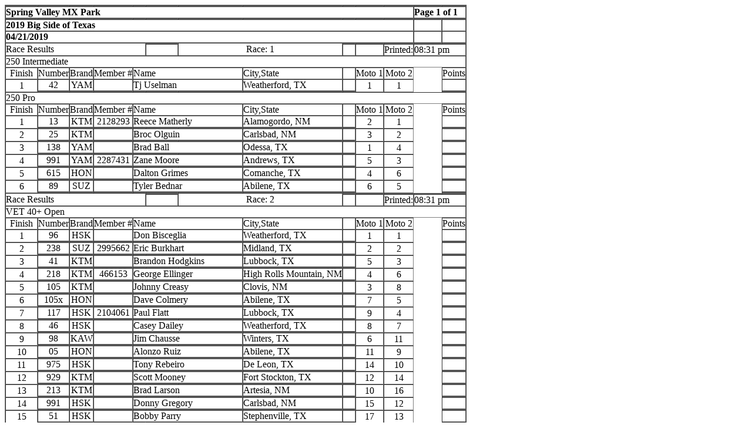

--- FILE ---
content_type: text/html
request_url: https://springvalleymx.com/results/2019_Big_Side_Series_.html.html
body_size: 286421
content:
<title></title>
<TABLE CELLSPACING=0 CELLPADDING=0 BORDER=1 WIDTH=682>

<TR><TD NOWRAP WIDTH=55><TD NOWRAP WIDTH=33><TD NOWRAP WIDTH=33><TD NOWRAP WIDTH=66><TD NOWRAP WIDTH=22><TD NOWRAP WIDTH=55><TD NOWRAP WIDTH=110><TD NOWRAP WIDTH=121><TD NOWRAP WIDTH=22><TD NOWRAP WIDTH=44><TD NOWRAP WIDTH=44><TD NOWRAP WIDTH=44><TD NOWRAP WIDTH=33></TR>
<TR>
    <TH ALIGN=left COLSPAN=11>Spring Valley MX Park</TH>










    <TH ALIGN=left COLSPAN=2>Page 1 of 1</TH>

</TR>
<TR>
    <TD></TD>
    <TD></TD>
    <TD></TD>
    <TD></TD>
    <TD></TD>
    <TD></TD>
    <TD></TD>
    <TD></TD>
    <TD></TD>
    <TD></TD>
    <TD></TD>
    <TD></TD>
    <TD></TD>
</TR>
<TR>
    <TH ALIGN=left COLSPAN=11>2019 Big Side of Texas</TH>










    <TD></TD>
    <TD></TD>
</TR>
<TR>
    <TH ALIGN=left COLSPAN=11>04/21/2019</TH>










    <TD></TD>
    <TD></TD>
</TR>
<TR>
    <TD NOWRAP COLSPAN=5 ROWSPAN=2>Race Results</TD>




    <TD></TD>
    <TD NOWRAP ALIGN=center COLSPAN=2 ROWSPAN=2>Race: 1</TD>

    <TD></TD>
    <TD></TD>
    <TD></TD>
    <TD></TD>
    <TD></TD>
</TR>
<TR>





    <TD></TD>


    <TD></TD>
    <TD></TD>
    <TD NOWRAP ALIGN=right>Printed:</TD>
    <TD NOWRAP COLSPAN=2>08:31 pm</TD>

</TR>
<TR>
    <TD NOWRAP COLSPAN=13>250 Intermediate</TD>












</TR>
<TR>
    <TD NOWRAP ALIGN=center>Finish</TD>
    <TD NOWRAP ALIGN=center>Number</TD>
    <TD NOWRAP ALIGN=center>Brand</TD>
    <TD NOWRAP ALIGN=center>Member #</TD>
    <TD NOWRAP COLSPAN=3>    Name</TD>


    <TD NOWRAP>    City,State</TD>
    <TD></TD>
    <TD NOWRAP ALIGN=center>Moto 1</TD>
    <TD NOWRAP ALIGN=center>Moto 2</TD>
    <TD NOWRAP ALIGN=center Style='visibility:hidden;'>Moto 3</TD>
    <TD NOWRAP ALIGN=center>Points</TD>
</TR>
<TR>
    <TD NOWRAP ALIGN=center ROWSPAN=2>1</TD>
    <TD NOWRAP ALIGN=center>42</TD>
    <TD NOWRAP ALIGN=center>YAM</TD>
    <TD NOWRAP ALIGN=center></TD>
    <TD NOWRAP COLSPAN=3>Tj Uselman</TD>


    <TD NOWRAP>Weatherford, TX</TD>
    <TD></TD>
    <TD NOWRAP ALIGN=center ROWSPAN=2>1</TD>
    <TD NOWRAP ALIGN=center ROWSPAN=2>1</TD>
    <TD NOWRAP ALIGN=center Style='visibility:hidden;' ROWSPAN=2></TD>
    <TD NOWRAP ALIGN=center></TD>
</TR>
<TR>

    <TD></TD>
    <TD></TD>
    <TD></TD>
    <TD></TD>
    <TD></TD>
    <TD></TD>
    <TD></TD>
    <TD></TD>



    <TD></TD>
</TR>
<TR>
    <TD NOWRAP COLSPAN=13>250 Pro</TD>












</TR>
<TR>
    <TD NOWRAP ALIGN=center>Finish</TD>
    <TD NOWRAP ALIGN=center>Number</TD>
    <TD NOWRAP ALIGN=center>Brand</TD>
    <TD NOWRAP ALIGN=center>Member #</TD>
    <TD NOWRAP COLSPAN=3>    Name</TD>


    <TD NOWRAP>    City,State</TD>
    <TD></TD>
    <TD NOWRAP ALIGN=center>Moto 1</TD>
    <TD NOWRAP ALIGN=center>Moto 2</TD>
    <TD NOWRAP ALIGN=center Style='visibility:hidden;'>Moto 3</TD>
    <TD NOWRAP ALIGN=center>Points</TD>
</TR>
<TR>
    <TD NOWRAP ALIGN=center ROWSPAN=2>1</TD>
    <TD NOWRAP ALIGN=center>13</TD>
    <TD NOWRAP ALIGN=center>KTM</TD>
    <TD NOWRAP ALIGN=center>2128293</TD>
    <TD NOWRAP COLSPAN=3>Reece Matherly</TD>


    <TD NOWRAP>Alamogordo, NM</TD>
    <TD></TD>
    <TD NOWRAP ALIGN=center ROWSPAN=2>2</TD>
    <TD NOWRAP ALIGN=center ROWSPAN=2>1</TD>
    <TD NOWRAP ALIGN=center Style='visibility:hidden;' ROWSPAN=2></TD>
    <TD NOWRAP ALIGN=center></TD>
</TR>
<TR>

    <TD></TD>
    <TD></TD>
    <TD></TD>
    <TD></TD>
    <TD></TD>
    <TD></TD>
    <TD></TD>
    <TD></TD>



    <TD></TD>
</TR>
<TR>
    <TD NOWRAP ALIGN=center ROWSPAN=2>2</TD>
    <TD NOWRAP ALIGN=center>25</TD>
    <TD NOWRAP ALIGN=center>KTM</TD>
    <TD NOWRAP ALIGN=center></TD>
    <TD NOWRAP COLSPAN=3>Broc Olguin</TD>


    <TD NOWRAP>Carlsbad, NM</TD>
    <TD></TD>
    <TD NOWRAP ALIGN=center ROWSPAN=2>3</TD>
    <TD NOWRAP ALIGN=center ROWSPAN=2>2</TD>
    <TD NOWRAP ALIGN=center Style='visibility:hidden;' ROWSPAN=2></TD>
    <TD NOWRAP ALIGN=center></TD>
</TR>
<TR>

    <TD></TD>
    <TD></TD>
    <TD></TD>
    <TD></TD>
    <TD></TD>
    <TD></TD>
    <TD></TD>
    <TD></TD>



    <TD></TD>
</TR>
<TR>
    <TD NOWRAP ALIGN=center ROWSPAN=2>3</TD>
    <TD NOWRAP ALIGN=center>138</TD>
    <TD NOWRAP ALIGN=center>YAM</TD>
    <TD NOWRAP ALIGN=center></TD>
    <TD NOWRAP COLSPAN=3>Brad Ball</TD>


    <TD NOWRAP>Odessa, TX</TD>
    <TD></TD>
    <TD NOWRAP ALIGN=center ROWSPAN=2>1</TD>
    <TD NOWRAP ALIGN=center ROWSPAN=2>4</TD>
    <TD NOWRAP ALIGN=center Style='visibility:hidden;' ROWSPAN=2></TD>
    <TD NOWRAP ALIGN=center></TD>
</TR>
<TR>

    <TD></TD>
    <TD></TD>
    <TD></TD>
    <TD></TD>
    <TD></TD>
    <TD></TD>
    <TD></TD>
    <TD></TD>



    <TD></TD>
</TR>
<TR>
    <TD NOWRAP ALIGN=center ROWSPAN=2>4</TD>
    <TD NOWRAP ALIGN=center>991</TD>
    <TD NOWRAP ALIGN=center>YAM</TD>
    <TD NOWRAP ALIGN=center>2287431</TD>
    <TD NOWRAP COLSPAN=3>Zane Moore</TD>


    <TD NOWRAP>Andrews, TX</TD>
    <TD></TD>
    <TD NOWRAP ALIGN=center ROWSPAN=2>5</TD>
    <TD NOWRAP ALIGN=center ROWSPAN=2>3</TD>
    <TD NOWRAP ALIGN=center Style='visibility:hidden;' ROWSPAN=2></TD>
    <TD NOWRAP ALIGN=center></TD>
</TR>
<TR>

    <TD></TD>
    <TD></TD>
    <TD></TD>
    <TD></TD>
    <TD></TD>
    <TD></TD>
    <TD></TD>
    <TD></TD>



    <TD></TD>
</TR>
<TR>
    <TD NOWRAP ALIGN=center ROWSPAN=2>5</TD>
    <TD NOWRAP ALIGN=center>615</TD>
    <TD NOWRAP ALIGN=center>HON</TD>
    <TD NOWRAP ALIGN=center></TD>
    <TD NOWRAP COLSPAN=3>Dalton Grimes</TD>


    <TD NOWRAP>Comanche, TX</TD>
    <TD></TD>
    <TD NOWRAP ALIGN=center ROWSPAN=2>4</TD>
    <TD NOWRAP ALIGN=center ROWSPAN=2>6</TD>
    <TD NOWRAP ALIGN=center Style='visibility:hidden;' ROWSPAN=2></TD>
    <TD NOWRAP ALIGN=center></TD>
</TR>
<TR>

    <TD></TD>
    <TD></TD>
    <TD></TD>
    <TD></TD>
    <TD></TD>
    <TD></TD>
    <TD></TD>
    <TD></TD>



    <TD></TD>
</TR>
<TR>
    <TD NOWRAP ALIGN=center ROWSPAN=2>6</TD>
    <TD NOWRAP ALIGN=center>89</TD>
    <TD NOWRAP ALIGN=center>SUZ</TD>
    <TD NOWRAP ALIGN=center></TD>
    <TD NOWRAP COLSPAN=3>Tyler Bednar</TD>


    <TD NOWRAP>Abilene, TX</TD>
    <TD></TD>
    <TD NOWRAP ALIGN=center ROWSPAN=2>6</TD>
    <TD NOWRAP ALIGN=center ROWSPAN=2>5</TD>
    <TD NOWRAP ALIGN=center Style='visibility:hidden;' ROWSPAN=2></TD>
    <TD NOWRAP ALIGN=center></TD>
</TR>
<TR>

    <TD></TD>
    <TD></TD>
    <TD></TD>
    <TD></TD>
    <TD></TD>
    <TD></TD>
    <TD></TD>
    <TD></TD>



    <TD></TD>
</TR>
<TR>
    <TD NOWRAP COLSPAN=5 ROWSPAN=2>Race Results</TD>




    <TD></TD>
    <TD NOWRAP ALIGN=center COLSPAN=2 ROWSPAN=2>Race: 2</TD>

    <TD></TD>
    <TD></TD>
    <TD></TD>
    <TD></TD>
    <TD></TD>
</TR>
<TR>





    <TD></TD>


    <TD></TD>
    <TD></TD>
    <TD NOWRAP ALIGN=right>Printed:</TD>
    <TD NOWRAP COLSPAN=2>08:31 pm</TD>

</TR>
<TR>
    <TD NOWRAP COLSPAN=13>VET 40+ Open</TD>












</TR>
<TR>
    <TD NOWRAP ALIGN=center>Finish</TD>
    <TD NOWRAP ALIGN=center>Number</TD>
    <TD NOWRAP ALIGN=center>Brand</TD>
    <TD NOWRAP ALIGN=center>Member #</TD>
    <TD NOWRAP COLSPAN=3>    Name</TD>


    <TD NOWRAP>    City,State</TD>
    <TD></TD>
    <TD NOWRAP ALIGN=center>Moto 1</TD>
    <TD NOWRAP ALIGN=center>Moto 2</TD>
    <TD NOWRAP ALIGN=center Style='visibility:hidden;'>Moto 3</TD>
    <TD NOWRAP ALIGN=center>Points</TD>
</TR>
<TR>
    <TD NOWRAP ALIGN=center ROWSPAN=2>1</TD>
    <TD NOWRAP ALIGN=center>96</TD>
    <TD NOWRAP ALIGN=center>HSK</TD>
    <TD NOWRAP ALIGN=center></TD>
    <TD NOWRAP COLSPAN=3>Don Bisceglia</TD>


    <TD NOWRAP>Weatherford, TX</TD>
    <TD></TD>
    <TD NOWRAP ALIGN=center ROWSPAN=2>1</TD>
    <TD NOWRAP ALIGN=center ROWSPAN=2>1</TD>
    <TD NOWRAP ALIGN=center Style='visibility:hidden;' ROWSPAN=2></TD>
    <TD NOWRAP ALIGN=center></TD>
</TR>
<TR>

    <TD></TD>
    <TD></TD>
    <TD></TD>
    <TD></TD>
    <TD></TD>
    <TD></TD>
    <TD></TD>
    <TD></TD>



    <TD></TD>
</TR>
<TR>
    <TD NOWRAP ALIGN=center ROWSPAN=2>2</TD>
    <TD NOWRAP ALIGN=center>238</TD>
    <TD NOWRAP ALIGN=center>SUZ</TD>
    <TD NOWRAP ALIGN=center>2995662</TD>
    <TD NOWRAP COLSPAN=3>Eric Burkhart</TD>


    <TD NOWRAP>Midland, TX</TD>
    <TD></TD>
    <TD NOWRAP ALIGN=center ROWSPAN=2>2</TD>
    <TD NOWRAP ALIGN=center ROWSPAN=2>2</TD>
    <TD NOWRAP ALIGN=center Style='visibility:hidden;' ROWSPAN=2></TD>
    <TD NOWRAP ALIGN=center></TD>
</TR>
<TR>

    <TD></TD>
    <TD></TD>
    <TD></TD>
    <TD></TD>
    <TD></TD>
    <TD></TD>
    <TD></TD>
    <TD></TD>



    <TD></TD>
</TR>
<TR>
    <TD NOWRAP ALIGN=center ROWSPAN=2>3</TD>
    <TD NOWRAP ALIGN=center>41</TD>
    <TD NOWRAP ALIGN=center>KTM</TD>
    <TD NOWRAP ALIGN=center></TD>
    <TD NOWRAP COLSPAN=3>Brandon Hodgkins</TD>


    <TD NOWRAP>Lubbock, TX</TD>
    <TD></TD>
    <TD NOWRAP ALIGN=center ROWSPAN=2>5</TD>
    <TD NOWRAP ALIGN=center ROWSPAN=2>3</TD>
    <TD NOWRAP ALIGN=center Style='visibility:hidden;' ROWSPAN=2></TD>
    <TD NOWRAP ALIGN=center></TD>
</TR>
<TR>

    <TD></TD>
    <TD></TD>
    <TD></TD>
    <TD></TD>
    <TD></TD>
    <TD></TD>
    <TD></TD>
    <TD></TD>



    <TD></TD>
</TR>
<TR>
    <TD NOWRAP ALIGN=center ROWSPAN=2>4</TD>
    <TD NOWRAP ALIGN=center>218</TD>
    <TD NOWRAP ALIGN=center>KTM</TD>
    <TD NOWRAP ALIGN=center>466153</TD>
    <TD NOWRAP COLSPAN=3>George Ellinger</TD>


    <TD NOWRAP>High Rolls Mountain, NM</TD>
    <TD></TD>
    <TD NOWRAP ALIGN=center ROWSPAN=2>4</TD>
    <TD NOWRAP ALIGN=center ROWSPAN=2>6</TD>
    <TD NOWRAP ALIGN=center Style='visibility:hidden;' ROWSPAN=2></TD>
    <TD NOWRAP ALIGN=center></TD>
</TR>
<TR>

    <TD></TD>
    <TD></TD>
    <TD></TD>
    <TD></TD>
    <TD></TD>
    <TD></TD>
    <TD></TD>
    <TD></TD>



    <TD></TD>
</TR>
<TR>
    <TD NOWRAP ALIGN=center ROWSPAN=2>5</TD>
    <TD NOWRAP ALIGN=center>105</TD>
    <TD NOWRAP ALIGN=center>KTM</TD>
    <TD NOWRAP ALIGN=center></TD>
    <TD NOWRAP COLSPAN=3>Johnny Creasy</TD>


    <TD NOWRAP>Clovis, NM</TD>
    <TD></TD>
    <TD NOWRAP ALIGN=center ROWSPAN=2>3</TD>
    <TD NOWRAP ALIGN=center ROWSPAN=2>8</TD>
    <TD NOWRAP ALIGN=center Style='visibility:hidden;' ROWSPAN=2></TD>
    <TD NOWRAP ALIGN=center></TD>
</TR>
<TR>

    <TD></TD>
    <TD></TD>
    <TD></TD>
    <TD></TD>
    <TD></TD>
    <TD></TD>
    <TD></TD>
    <TD></TD>



    <TD></TD>
</TR>
<TR>
    <TD NOWRAP ALIGN=center ROWSPAN=2>6</TD>
    <TD NOWRAP ALIGN=center>105x</TD>
    <TD NOWRAP ALIGN=center>HON</TD>
    <TD NOWRAP ALIGN=center></TD>
    <TD NOWRAP COLSPAN=3>Dave Colmery</TD>


    <TD NOWRAP>Abilene, TX</TD>
    <TD></TD>
    <TD NOWRAP ALIGN=center ROWSPAN=2>7</TD>
    <TD NOWRAP ALIGN=center ROWSPAN=2>5</TD>
    <TD NOWRAP ALIGN=center Style='visibility:hidden;' ROWSPAN=2></TD>
    <TD NOWRAP ALIGN=center></TD>
</TR>
<TR>

    <TD></TD>
    <TD></TD>
    <TD></TD>
    <TD></TD>
    <TD></TD>
    <TD></TD>
    <TD></TD>
    <TD></TD>



    <TD></TD>
</TR>
<TR>
    <TD NOWRAP ALIGN=center ROWSPAN=2>7</TD>
    <TD NOWRAP ALIGN=center>117</TD>
    <TD NOWRAP ALIGN=center>HSK</TD>
    <TD NOWRAP ALIGN=center>2104061</TD>
    <TD NOWRAP COLSPAN=3>Paul Flatt</TD>


    <TD NOWRAP>Lubbock, TX</TD>
    <TD></TD>
    <TD NOWRAP ALIGN=center ROWSPAN=2>9</TD>
    <TD NOWRAP ALIGN=center ROWSPAN=2>4</TD>
    <TD NOWRAP ALIGN=center Style='visibility:hidden;' ROWSPAN=2></TD>
    <TD NOWRAP ALIGN=center></TD>
</TR>
<TR>

    <TD></TD>
    <TD></TD>
    <TD></TD>
    <TD></TD>
    <TD></TD>
    <TD></TD>
    <TD></TD>
    <TD></TD>



    <TD></TD>
</TR>
<TR>
    <TD NOWRAP ALIGN=center ROWSPAN=2>8</TD>
    <TD NOWRAP ALIGN=center>46</TD>
    <TD NOWRAP ALIGN=center>HSK</TD>
    <TD NOWRAP ALIGN=center></TD>
    <TD NOWRAP COLSPAN=3>Casey Dailey</TD>


    <TD NOWRAP>Weatherford, TX</TD>
    <TD></TD>
    <TD NOWRAP ALIGN=center ROWSPAN=2>8</TD>
    <TD NOWRAP ALIGN=center ROWSPAN=2>7</TD>
    <TD NOWRAP ALIGN=center Style='visibility:hidden;' ROWSPAN=2></TD>
    <TD NOWRAP ALIGN=center></TD>
</TR>
<TR>

    <TD></TD>
    <TD></TD>
    <TD></TD>
    <TD></TD>
    <TD></TD>
    <TD></TD>
    <TD></TD>
    <TD></TD>



    <TD></TD>
</TR>
<TR>
    <TD NOWRAP ALIGN=center ROWSPAN=2>9</TD>
    <TD NOWRAP ALIGN=center>98</TD>
    <TD NOWRAP ALIGN=center>KAW</TD>
    <TD NOWRAP ALIGN=center></TD>
    <TD NOWRAP COLSPAN=3>Jim Chausse</TD>


    <TD NOWRAP>Winters, TX</TD>
    <TD></TD>
    <TD NOWRAP ALIGN=center ROWSPAN=2>6</TD>
    <TD NOWRAP ALIGN=center ROWSPAN=2>11</TD>
    <TD NOWRAP ALIGN=center Style='visibility:hidden;' ROWSPAN=2></TD>
    <TD NOWRAP ALIGN=center></TD>
</TR>
<TR>

    <TD></TD>
    <TD></TD>
    <TD></TD>
    <TD></TD>
    <TD></TD>
    <TD></TD>
    <TD></TD>
    <TD></TD>



    <TD></TD>
</TR>
<TR>
    <TD NOWRAP ALIGN=center ROWSPAN=2>10</TD>
    <TD NOWRAP ALIGN=center>05</TD>
    <TD NOWRAP ALIGN=center>HON</TD>
    <TD NOWRAP ALIGN=center></TD>
    <TD NOWRAP COLSPAN=3>Alonzo Ruiz</TD>


    <TD NOWRAP>Abilene, TX</TD>
    <TD></TD>
    <TD NOWRAP ALIGN=center ROWSPAN=2>11</TD>
    <TD NOWRAP ALIGN=center ROWSPAN=2>9</TD>
    <TD NOWRAP ALIGN=center Style='visibility:hidden;' ROWSPAN=2></TD>
    <TD NOWRAP ALIGN=center></TD>
</TR>
<TR>

    <TD></TD>
    <TD></TD>
    <TD></TD>
    <TD></TD>
    <TD></TD>
    <TD></TD>
    <TD></TD>
    <TD></TD>



    <TD></TD>
</TR>
<TR>
    <TD NOWRAP ALIGN=center ROWSPAN=2>11</TD>
    <TD NOWRAP ALIGN=center>975</TD>
    <TD NOWRAP ALIGN=center>HSK</TD>
    <TD NOWRAP ALIGN=center></TD>
    <TD NOWRAP COLSPAN=3>Tony Rebeiro</TD>


    <TD NOWRAP>De Leon, TX</TD>
    <TD></TD>
    <TD NOWRAP ALIGN=center ROWSPAN=2>14</TD>
    <TD NOWRAP ALIGN=center ROWSPAN=2>10</TD>
    <TD NOWRAP ALIGN=center Style='visibility:hidden;' ROWSPAN=2></TD>
    <TD NOWRAP ALIGN=center></TD>
</TR>
<TR>

    <TD></TD>
    <TD></TD>
    <TD></TD>
    <TD></TD>
    <TD></TD>
    <TD></TD>
    <TD></TD>
    <TD></TD>



    <TD></TD>
</TR>
<TR>
    <TD NOWRAP ALIGN=center ROWSPAN=2>12</TD>
    <TD NOWRAP ALIGN=center>929</TD>
    <TD NOWRAP ALIGN=center>KTM</TD>
    <TD NOWRAP ALIGN=center></TD>
    <TD NOWRAP COLSPAN=3>Scott Mooney</TD>


    <TD NOWRAP>Fort Stockton, TX</TD>
    <TD></TD>
    <TD NOWRAP ALIGN=center ROWSPAN=2>12</TD>
    <TD NOWRAP ALIGN=center ROWSPAN=2>14</TD>
    <TD NOWRAP ALIGN=center Style='visibility:hidden;' ROWSPAN=2></TD>
    <TD NOWRAP ALIGN=center></TD>
</TR>
<TR>

    <TD></TD>
    <TD></TD>
    <TD></TD>
    <TD></TD>
    <TD></TD>
    <TD></TD>
    <TD></TD>
    <TD></TD>



    <TD></TD>
</TR>
<TR>
    <TD NOWRAP ALIGN=center ROWSPAN=2>13</TD>
    <TD NOWRAP ALIGN=center>213</TD>
    <TD NOWRAP ALIGN=center>KTM</TD>
    <TD NOWRAP ALIGN=center></TD>
    <TD NOWRAP COLSPAN=3>Brad Larson</TD>


    <TD NOWRAP>Artesia, NM</TD>
    <TD></TD>
    <TD NOWRAP ALIGN=center ROWSPAN=2>10</TD>
    <TD NOWRAP ALIGN=center ROWSPAN=2>16</TD>
    <TD NOWRAP ALIGN=center Style='visibility:hidden;' ROWSPAN=2></TD>
    <TD NOWRAP ALIGN=center></TD>
</TR>
<TR>

    <TD></TD>
    <TD></TD>
    <TD></TD>
    <TD></TD>
    <TD></TD>
    <TD></TD>
    <TD></TD>
    <TD></TD>



    <TD></TD>
</TR>
<TR>
    <TD NOWRAP ALIGN=center ROWSPAN=2>14</TD>
    <TD NOWRAP ALIGN=center>991</TD>
    <TD NOWRAP ALIGN=center>HSK</TD>
    <TD NOWRAP ALIGN=center></TD>
    <TD NOWRAP COLSPAN=3>Donny Gregory</TD>


    <TD NOWRAP>Carlsbad, NM</TD>
    <TD></TD>
    <TD NOWRAP ALIGN=center ROWSPAN=2>15</TD>
    <TD NOWRAP ALIGN=center ROWSPAN=2>12</TD>
    <TD NOWRAP ALIGN=center Style='visibility:hidden;' ROWSPAN=2></TD>
    <TD NOWRAP ALIGN=center></TD>
</TR>
<TR>

    <TD></TD>
    <TD></TD>
    <TD></TD>
    <TD></TD>
    <TD></TD>
    <TD></TD>
    <TD></TD>
    <TD></TD>



    <TD></TD>
</TR>
<TR>
    <TD NOWRAP ALIGN=center ROWSPAN=2>15</TD>
    <TD NOWRAP ALIGN=center>51</TD>
    <TD NOWRAP ALIGN=center>HSK</TD>
    <TD NOWRAP ALIGN=center></TD>
    <TD NOWRAP COLSPAN=3>Bobby Parry</TD>


    <TD NOWRAP>Stephenville, TX</TD>
    <TD></TD>
    <TD NOWRAP ALIGN=center ROWSPAN=2>17</TD>
    <TD NOWRAP ALIGN=center ROWSPAN=2>13</TD>
    <TD NOWRAP ALIGN=center Style='visibility:hidden;' ROWSPAN=2></TD>
    <TD NOWRAP ALIGN=center></TD>
</TR>
<TR>

    <TD></TD>
    <TD></TD>
    <TD></TD>
    <TD></TD>
    <TD></TD>
    <TD></TD>
    <TD></TD>
    <TD></TD>



    <TD></TD>
</TR>
<TR>
    <TD NOWRAP ALIGN=center ROWSPAN=2>16</TD>
    <TD NOWRAP ALIGN=center>5</TD>
    <TD NOWRAP ALIGN=center>HON</TD>
    <TD NOWRAP ALIGN=center>2187273</TD>
    <TD NOWRAP COLSPAN=3>Emilio Magdalen</TD>


    <TD NOWRAP>El Paso, TX</TD>
    <TD></TD>
    <TD NOWRAP ALIGN=center ROWSPAN=2>13</TD>
    <TD NOWRAP ALIGN=center ROWSPAN=2>17</TD>
    <TD NOWRAP ALIGN=center Style='visibility:hidden;' ROWSPAN=2></TD>
    <TD NOWRAP ALIGN=center></TD>
</TR>
<TR>

    <TD></TD>
    <TD></TD>
    <TD></TD>
    <TD></TD>
    <TD></TD>
    <TD></TD>
    <TD></TD>
    <TD></TD>



    <TD></TD>
</TR>
<TR>
    <TD NOWRAP ALIGN=center ROWSPAN=2>17</TD>
    <TD NOWRAP ALIGN=center>104</TD>
    <TD NOWRAP ALIGN=center>HON</TD>
    <TD NOWRAP ALIGN=center>2192411</TD>
    <TD NOWRAP COLSPAN=3>Jack Edwards</TD>


    <TD NOWRAP>Odessa, TX</TD>
    <TD></TD>
    <TD NOWRAP ALIGN=center ROWSPAN=2>16</TD>
    <TD NOWRAP ALIGN=center ROWSPAN=2>15</TD>
    <TD NOWRAP ALIGN=center Style='visibility:hidden;' ROWSPAN=2></TD>
    <TD NOWRAP ALIGN=center></TD>
</TR>
<TR>

    <TD></TD>
    <TD></TD>
    <TD></TD>
    <TD></TD>
    <TD></TD>
    <TD></TD>
    <TD></TD>
    <TD></TD>



    <TD></TD>
</TR>
<TR>
    <TD NOWRAP COLSPAN=5 ROWSPAN=2>Race Results</TD>




    <TD></TD>
    <TD NOWRAP ALIGN=center COLSPAN=2 ROWSPAN=2>Race: 3</TD>

    <TD></TD>
    <TD></TD>
    <TD></TD>
    <TD></TD>
    <TD></TD>
</TR>
<TR>





    <TD></TD>


    <TD></TD>
    <TD></TD>
    <TD NOWRAP ALIGN=right>Printed:</TD>
    <TD NOWRAP COLSPAN=2>08:31 pm</TD>

</TR>
<TR>
    <TD NOWRAP COLSPAN=13>450 Novice</TD>












</TR>
<TR>
    <TD NOWRAP ALIGN=center>Finish</TD>
    <TD NOWRAP ALIGN=center>Number</TD>
    <TD NOWRAP ALIGN=center>Brand</TD>
    <TD NOWRAP ALIGN=center>Member #</TD>
    <TD NOWRAP COLSPAN=3>    Name</TD>


    <TD NOWRAP>    City,State</TD>
    <TD></TD>
    <TD NOWRAP ALIGN=center>Moto 1</TD>
    <TD NOWRAP ALIGN=center>Moto 2</TD>
    <TD NOWRAP ALIGN=center Style='visibility:hidden;'>Moto 3</TD>
    <TD NOWRAP ALIGN=center>Points</TD>
</TR>
<TR>
    <TD NOWRAP ALIGN=center ROWSPAN=2>1</TD>
    <TD NOWRAP ALIGN=center>816</TD>
    <TD NOWRAP ALIGN=center>YAM</TD>
    <TD NOWRAP ALIGN=center></TD>
    <TD NOWRAP COLSPAN=3>Carter Jones</TD>


    <TD NOWRAP>Snyder, TX</TD>
    <TD></TD>
    <TD NOWRAP ALIGN=center ROWSPAN=2>1</TD>
    <TD NOWRAP ALIGN=center ROWSPAN=2>1</TD>
    <TD NOWRAP ALIGN=center Style='visibility:hidden;' ROWSPAN=2></TD>
    <TD NOWRAP ALIGN=center></TD>
</TR>
<TR>

    <TD></TD>
    <TD></TD>
    <TD></TD>
    <TD></TD>
    <TD></TD>
    <TD></TD>
    <TD></TD>
    <TD></TD>



    <TD></TD>
</TR>
<TR>
    <TD NOWRAP ALIGN=center ROWSPAN=2>2</TD>
    <TD NOWRAP ALIGN=center>257</TD>
    <TD NOWRAP ALIGN=center>HON</TD>
    <TD NOWRAP ALIGN=center></TD>
    <TD NOWRAP COLSPAN=3>Preston Hobbs</TD>


    <TD NOWRAP>New Castle, TX</TD>
    <TD></TD>
    <TD NOWRAP ALIGN=center ROWSPAN=2>2</TD>
    <TD NOWRAP ALIGN=center ROWSPAN=2>2</TD>
    <TD NOWRAP ALIGN=center Style='visibility:hidden;' ROWSPAN=2></TD>
    <TD NOWRAP ALIGN=center></TD>
</TR>
<TR>

    <TD></TD>
    <TD></TD>
    <TD></TD>
    <TD></TD>
    <TD></TD>
    <TD></TD>
    <TD></TD>
    <TD></TD>



    <TD></TD>
</TR>
<TR>
    <TD NOWRAP ALIGN=center ROWSPAN=2>3</TD>
    <TD NOWRAP ALIGN=center>701</TD>
    <TD NOWRAP ALIGN=center>HON</TD>
    <TD NOWRAP ALIGN=center></TD>
    <TD NOWRAP COLSPAN=3>Kobe Ray</TD>


    <TD NOWRAP>Amarillo, TX</TD>
    <TD></TD>
    <TD NOWRAP ALIGN=center ROWSPAN=2>3</TD>
    <TD NOWRAP ALIGN=center ROWSPAN=2>3</TD>
    <TD NOWRAP ALIGN=center Style='visibility:hidden;' ROWSPAN=2></TD>
    <TD NOWRAP ALIGN=center></TD>
</TR>
<TR>

    <TD></TD>
    <TD></TD>
    <TD></TD>
    <TD></TD>
    <TD></TD>
    <TD></TD>
    <TD></TD>
    <TD></TD>



    <TD></TD>
</TR>
<TR>
    <TD NOWRAP ALIGN=center ROWSPAN=2>4</TD>
    <TD NOWRAP ALIGN=center>114</TD>
    <TD NOWRAP ALIGN=center>KTM</TD>
    <TD NOWRAP ALIGN=center></TD>
    <TD NOWRAP COLSPAN=3>Rogelio Minnix</TD>


    <TD NOWRAP>Alto, NM</TD>
    <TD></TD>
    <TD NOWRAP ALIGN=center ROWSPAN=2>4</TD>
    <TD NOWRAP ALIGN=center ROWSPAN=2>4</TD>
    <TD NOWRAP ALIGN=center Style='visibility:hidden;' ROWSPAN=2></TD>
    <TD NOWRAP ALIGN=center></TD>
</TR>
<TR>

    <TD></TD>
    <TD></TD>
    <TD></TD>
    <TD></TD>
    <TD></TD>
    <TD></TD>
    <TD></TD>
    <TD></TD>



    <TD></TD>
</TR>
<TR>
    <TD NOWRAP ALIGN=center ROWSPAN=2>5</TD>
    <TD NOWRAP ALIGN=center>192</TD>
    <TD NOWRAP ALIGN=center>YAM</TD>
    <TD NOWRAP ALIGN=center></TD>
    <TD NOWRAP COLSPAN=3>Marque Wallace</TD>


    <TD NOWRAP>Midland, TX</TD>
    <TD></TD>
    <TD NOWRAP ALIGN=center ROWSPAN=2>6</TD>
    <TD NOWRAP ALIGN=center ROWSPAN=2>6</TD>
    <TD NOWRAP ALIGN=center Style='visibility:hidden;' ROWSPAN=2></TD>
    <TD NOWRAP ALIGN=center></TD>
</TR>
<TR>

    <TD></TD>
    <TD></TD>
    <TD></TD>
    <TD></TD>
    <TD></TD>
    <TD></TD>
    <TD></TD>
    <TD></TD>



    <TD></TD>
</TR>
<TR>
    <TD NOWRAP ALIGN=center ROWSPAN=2>6</TD>
    <TD NOWRAP ALIGN=center>830</TD>
    <TD NOWRAP ALIGN=center>HSK</TD>
    <TD NOWRAP ALIGN=center></TD>
    <TD NOWRAP COLSPAN=3>Marc Rebeiro</TD>


    <TD NOWRAP>Lubbock, TX</TD>
    <TD></TD>
    <TD NOWRAP ALIGN=center ROWSPAN=2>8</TD>
    <TD NOWRAP ALIGN=center ROWSPAN=2>5</TD>
    <TD NOWRAP ALIGN=center Style='visibility:hidden;' ROWSPAN=2></TD>
    <TD NOWRAP ALIGN=center></TD>
</TR>
<TR>

    <TD></TD>
    <TD></TD>
    <TD></TD>
    <TD></TD>
    <TD></TD>
    <TD></TD>
    <TD></TD>
    <TD></TD>



    <TD></TD>
</TR>
<TR>
    <TD NOWRAP ALIGN=center ROWSPAN=2>7</TD>
    <TD NOWRAP ALIGN=center>523</TD>
    <TD NOWRAP ALIGN=center>HSK</TD>
    <TD NOWRAP ALIGN=center></TD>
    <TD NOWRAP COLSPAN=3>Gavin Eck</TD>


    <TD NOWRAP>Albuquerque, NM</TD>
    <TD></TD>
    <TD NOWRAP ALIGN=center ROWSPAN=2>5</TD>
    <TD NOWRAP ALIGN=center ROWSPAN=2>10</TD>
    <TD NOWRAP ALIGN=center Style='visibility:hidden;' ROWSPAN=2></TD>
    <TD NOWRAP ALIGN=center></TD>
</TR>
<TR>

    <TD></TD>
    <TD></TD>
    <TD></TD>
    <TD></TD>
    <TD></TD>
    <TD></TD>
    <TD></TD>
    <TD></TD>



    <TD></TD>
</TR>
<TR>
    <TD NOWRAP ALIGN=center ROWSPAN=2>8</TD>
    <TD NOWRAP ALIGN=center>219</TD>
    <TD NOWRAP ALIGN=center>HSK</TD>
    <TD NOWRAP ALIGN=center></TD>
    <TD NOWRAP COLSPAN=3>James Schirmor</TD>


    <TD NOWRAP>Las Cruces, NM</TD>
    <TD></TD>
    <TD NOWRAP ALIGN=center ROWSPAN=2>7</TD>
    <TD NOWRAP ALIGN=center ROWSPAN=2>10</TD>
    <TD NOWRAP ALIGN=center Style='visibility:hidden;' ROWSPAN=2></TD>
    <TD NOWRAP ALIGN=center></TD>
</TR>
<TR>

    <TD></TD>
    <TD></TD>
    <TD></TD>
    <TD></TD>
    <TD></TD>
    <TD></TD>
    <TD></TD>
    <TD></TD>



    <TD></TD>
</TR>
<TR>
    <TD NOWRAP COLSPAN=5 ROWSPAN=2>Race Results</TD>




    <TD></TD>
    <TD NOWRAP ALIGN=center COLSPAN=2 ROWSPAN=2>Race: 4</TD>

    <TD></TD>
    <TD></TD>
    <TD></TD>
    <TD></TD>
    <TD></TD>
</TR>
<TR>





    <TD></TD>


    <TD></TD>
    <TD></TD>
    <TD NOWRAP ALIGN=right>Printed:</TD>
    <TD NOWRAP COLSPAN=2>08:31 pm</TD>

</TR>
<TR>
    <TD NOWRAP COLSPAN=13>Beginner Open</TD>












</TR>
<TR>
    <TD NOWRAP ALIGN=center>Finish</TD>
    <TD NOWRAP ALIGN=center>Number</TD>
    <TD NOWRAP ALIGN=center>Brand</TD>
    <TD NOWRAP ALIGN=center>Member #</TD>
    <TD NOWRAP COLSPAN=3>    Name</TD>


    <TD NOWRAP>    City,State</TD>
    <TD></TD>
    <TD NOWRAP ALIGN=center>Moto 1</TD>
    <TD NOWRAP ALIGN=center>Moto 2</TD>
    <TD NOWRAP ALIGN=center Style='visibility:hidden;'>Moto 3</TD>
    <TD NOWRAP ALIGN=center>Points</TD>
</TR>
<TR>
    <TD NOWRAP ALIGN=center ROWSPAN=2>1</TD>
    <TD NOWRAP ALIGN=center>555</TD>
    <TD NOWRAP ALIGN=center>KAW</TD>
    <TD NOWRAP ALIGN=center></TD>
    <TD NOWRAP COLSPAN=3>Chad Mooney</TD>


    <TD NOWRAP>Fort Stockton, TX</TD>
    <TD></TD>
    <TD NOWRAP ALIGN=center ROWSPAN=2>1</TD>
    <TD NOWRAP ALIGN=center ROWSPAN=2>1</TD>
    <TD NOWRAP ALIGN=center Style='visibility:hidden;' ROWSPAN=2></TD>
    <TD NOWRAP ALIGN=center></TD>
</TR>
<TR>

    <TD></TD>
    <TD></TD>
    <TD></TD>
    <TD></TD>
    <TD></TD>
    <TD></TD>
    <TD></TD>
    <TD></TD>



    <TD></TD>
</TR>
<TR>
    <TD NOWRAP ALIGN=center ROWSPAN=2>2</TD>
    <TD NOWRAP ALIGN=center>76</TD>
    <TD NOWRAP ALIGN=center>SUZ</TD>
    <TD NOWRAP ALIGN=center>2282105</TD>
    <TD NOWRAP COLSPAN=3>Jose Sierra</TD>


    <TD NOWRAP>Hereford, TX</TD>
    <TD></TD>
    <TD NOWRAP ALIGN=center ROWSPAN=2>2</TD>
    <TD NOWRAP ALIGN=center ROWSPAN=2>2</TD>
    <TD NOWRAP ALIGN=center Style='visibility:hidden;' ROWSPAN=2></TD>
    <TD NOWRAP ALIGN=center></TD>
</TR>
<TR>

    <TD></TD>
    <TD></TD>
    <TD></TD>
    <TD></TD>
    <TD></TD>
    <TD></TD>
    <TD></TD>
    <TD></TD>



    <TD></TD>
</TR>
<TR>
    <TD NOWRAP ALIGN=center ROWSPAN=2>3</TD>
    <TD NOWRAP ALIGN=center>108</TD>
    <TD NOWRAP ALIGN=center>KTM</TD>
    <TD NOWRAP ALIGN=center></TD>
    <TD NOWRAP COLSPAN=3>Braxton Ray</TD>


    <TD NOWRAP>Lubbock, TX</TD>
    <TD></TD>
    <TD NOWRAP ALIGN=center ROWSPAN=2>6</TD>
    <TD NOWRAP ALIGN=center ROWSPAN=2>4</TD>
    <TD NOWRAP ALIGN=center Style='visibility:hidden;' ROWSPAN=2></TD>
    <TD NOWRAP ALIGN=center></TD>
</TR>
<TR>

    <TD></TD>
    <TD></TD>
    <TD></TD>
    <TD></TD>
    <TD></TD>
    <TD></TD>
    <TD></TD>
    <TD></TD>



    <TD></TD>
</TR>
<TR>
    <TD NOWRAP ALIGN=center ROWSPAN=2>4</TD>
    <TD NOWRAP ALIGN=center>50</TD>
    <TD NOWRAP ALIGN=center>HON</TD>
    <TD NOWRAP ALIGN=center></TD>
    <TD NOWRAP COLSPAN=3>Caleb Goins</TD>


    <TD NOWRAP>Breckenridge, TX</TD>
    <TD></TD>
    <TD NOWRAP ALIGN=center ROWSPAN=2>8</TD>
    <TD NOWRAP ALIGN=center ROWSPAN=2>3</TD>
    <TD NOWRAP ALIGN=center Style='visibility:hidden;' ROWSPAN=2></TD>
    <TD NOWRAP ALIGN=center></TD>
</TR>
<TR>

    <TD></TD>
    <TD></TD>
    <TD></TD>
    <TD></TD>
    <TD></TD>
    <TD></TD>
    <TD></TD>
    <TD></TD>



    <TD></TD>
</TR>
<TR>
    <TD NOWRAP ALIGN=center ROWSPAN=2>5</TD>
    <TD NOWRAP ALIGN=center>11</TD>
    <TD NOWRAP ALIGN=center>HON</TD>
    <TD NOWRAP ALIGN=center></TD>
    <TD NOWRAP COLSPAN=3>Trey Brooks</TD>


    <TD NOWRAP>Clyde, TX</TD>
    <TD></TD>
    <TD NOWRAP ALIGN=center ROWSPAN=2>4</TD>
    <TD NOWRAP ALIGN=center ROWSPAN=2>8</TD>
    <TD NOWRAP ALIGN=center Style='visibility:hidden;' ROWSPAN=2></TD>
    <TD NOWRAP ALIGN=center></TD>
</TR>
<TR>

    <TD></TD>
    <TD></TD>
    <TD></TD>
    <TD></TD>
    <TD></TD>
    <TD></TD>
    <TD></TD>
    <TD></TD>



    <TD></TD>
</TR>
<TR>
    <TD NOWRAP ALIGN=center ROWSPAN=2>6</TD>
    <TD NOWRAP ALIGN=center>156</TD>
    <TD NOWRAP ALIGN=center>YAM</TD>
    <TD NOWRAP ALIGN=center></TD>
    <TD NOWRAP COLSPAN=3>Tim Williams</TD>


    <TD NOWRAP>Lubbock, TX</TD>
    <TD></TD>
    <TD NOWRAP ALIGN=center ROWSPAN=2>7</TD>
    <TD NOWRAP ALIGN=center ROWSPAN=2>6</TD>
    <TD NOWRAP ALIGN=center Style='visibility:hidden;' ROWSPAN=2></TD>
    <TD NOWRAP ALIGN=center></TD>
</TR>
<TR>

    <TD></TD>
    <TD></TD>
    <TD></TD>
    <TD></TD>
    <TD></TD>
    <TD></TD>
    <TD></TD>
    <TD></TD>



    <TD></TD>
</TR>
<TR>
    <TD NOWRAP ALIGN=center ROWSPAN=2>7</TD>
    <TD NOWRAP ALIGN=center>26</TD>
    <TD NOWRAP ALIGN=center>YAM</TD>
    <TD NOWRAP ALIGN=center></TD>
    <TD NOWRAP COLSPAN=3>Tristan Davidson</TD>


    <TD NOWRAP>San Angelo, TX</TD>
    <TD></TD>
    <TD NOWRAP ALIGN=center ROWSPAN=2>10</TD>
    <TD NOWRAP ALIGN=center ROWSPAN=2>5</TD>
    <TD NOWRAP ALIGN=center Style='visibility:hidden;' ROWSPAN=2></TD>
    <TD NOWRAP ALIGN=center></TD>
</TR>
<TR>

    <TD></TD>
    <TD></TD>
    <TD></TD>
    <TD></TD>
    <TD></TD>
    <TD></TD>
    <TD></TD>
    <TD></TD>



    <TD></TD>
</TR>
<TR>
    <TD NOWRAP ALIGN=center ROWSPAN=2>8</TD>
    <TD NOWRAP ALIGN=center>620</TD>
    <TD NOWRAP ALIGN=center>HON</TD>
    <TD NOWRAP ALIGN=center></TD>
    <TD NOWRAP COLSPAN=3>Kolby Stumpf</TD>


    <TD NOWRAP>Clovis, NM</TD>
    <TD></TD>
    <TD NOWRAP ALIGN=center ROWSPAN=2>3</TD>
    <TD NOWRAP ALIGN=center ROWSPAN=2>17</TD>
    <TD NOWRAP ALIGN=center Style='visibility:hidden;' ROWSPAN=2></TD>
    <TD NOWRAP ALIGN=center></TD>
</TR>
<TR>

    <TD></TD>
    <TD></TD>
    <TD></TD>
    <TD></TD>
    <TD></TD>
    <TD></TD>
    <TD></TD>
    <TD></TD>



    <TD></TD>
</TR>
<TR>
    <TD NOWRAP ALIGN=center ROWSPAN=2>9</TD>
    <TD NOWRAP ALIGN=center>408</TD>
    <TD NOWRAP ALIGN=center>HON</TD>
    <TD NOWRAP ALIGN=center></TD>
    <TD NOWRAP COLSPAN=3>Jacob Stumpf</TD>


    <TD NOWRAP>Clovis, NM</TD>
    <TD></TD>
    <TD NOWRAP ALIGN=center ROWSPAN=2>14</TD>
    <TD NOWRAP ALIGN=center ROWSPAN=2>7</TD>
    <TD NOWRAP ALIGN=center Style='visibility:hidden;' ROWSPAN=2></TD>
    <TD NOWRAP ALIGN=center></TD>
</TR>
<TR>

    <TD></TD>
    <TD></TD>
    <TD></TD>
    <TD></TD>
    <TD></TD>
    <TD></TD>
    <TD></TD>
    <TD></TD>



    <TD></TD>
</TR>
<TR>
    <TD NOWRAP ALIGN=center ROWSPAN=2>10</TD>
    <TD NOWRAP ALIGN=center>89</TD>
    <TD NOWRAP ALIGN=center>SUZ</TD>
    <TD NOWRAP ALIGN=center></TD>
    <TD NOWRAP COLSPAN=3>Michael Elliott</TD>


    <TD NOWRAP>Levelland, TX</TD>
    <TD></TD>
    <TD NOWRAP ALIGN=center ROWSPAN=2>12</TD>
    <TD NOWRAP ALIGN=center ROWSPAN=2>10</TD>
    <TD NOWRAP ALIGN=center Style='visibility:hidden;' ROWSPAN=2></TD>
    <TD NOWRAP ALIGN=center></TD>
</TR>
<TR>

    <TD></TD>
    <TD></TD>
    <TD></TD>
    <TD></TD>
    <TD></TD>
    <TD></TD>
    <TD></TD>
    <TD></TD>



    <TD></TD>
</TR>
<TR>
    <TD NOWRAP ALIGN=center ROWSPAN=2>11</TD>
    <TD NOWRAP ALIGN=center>59</TD>
    <TD NOWRAP ALIGN=center>YAM</TD>
    <TD NOWRAP ALIGN=center></TD>
    <TD NOWRAP COLSPAN=3>Adriel Williamms</TD>


    <TD NOWRAP>Big Spring, TX</TD>
    <TD></TD>
    <TD NOWRAP ALIGN=center ROWSPAN=2>5</TD>
    <TD NOWRAP ALIGN=center ROWSPAN=2>18</TD>
    <TD NOWRAP ALIGN=center Style='visibility:hidden;' ROWSPAN=2></TD>
    <TD NOWRAP ALIGN=center></TD>
</TR>
<TR>

    <TD></TD>
    <TD></TD>
    <TD></TD>
    <TD></TD>
    <TD></TD>
    <TD></TD>
    <TD></TD>
    <TD></TD>



    <TD></TD>
</TR>
<TR>
    <TD NOWRAP ALIGN=center ROWSPAN=2>12</TD>
    <TD NOWRAP ALIGN=center>71</TD>
    <TD NOWRAP ALIGN=center>KAW</TD>
    <TD NOWRAP ALIGN=center></TD>
    <TD NOWRAP COLSPAN=3>Colton Hendrix</TD>


    <TD NOWRAP>Artesia, NM</TD>
    <TD></TD>
    <TD NOWRAP ALIGN=center ROWSPAN=2>13</TD>
    <TD NOWRAP ALIGN=center ROWSPAN=2>12</TD>
    <TD NOWRAP ALIGN=center Style='visibility:hidden;' ROWSPAN=2></TD>
    <TD NOWRAP ALIGN=center></TD>
</TR>
<TR>

    <TD></TD>
    <TD></TD>
    <TD></TD>
    <TD></TD>
    <TD></TD>
    <TD></TD>
    <TD></TD>
    <TD></TD>



    <TD></TD>
</TR>
<TR>
    <TD NOWRAP ALIGN=center ROWSPAN=2>13</TD>
    <TD NOWRAP ALIGN=center>92</TD>
    <TD NOWRAP ALIGN=center>KAW</TD>
    <TD NOWRAP ALIGN=center></TD>
    <TD NOWRAP COLSPAN=3>Tyler Hendrix</TD>


    <TD NOWRAP>Artesia, NM</TD>
    <TD></TD>
    <TD NOWRAP ALIGN=center ROWSPAN=2>17</TD>
    <TD NOWRAP ALIGN=center ROWSPAN=2>9</TD>
    <TD NOWRAP ALIGN=center Style='visibility:hidden;' ROWSPAN=2></TD>
    <TD NOWRAP ALIGN=center></TD>
</TR>
<TR>

    <TD></TD>
    <TD></TD>
    <TD></TD>
    <TD></TD>
    <TD></TD>
    <TD></TD>
    <TD></TD>
    <TD></TD>



    <TD></TD>
</TR>
<TR>
    <TD NOWRAP ALIGN=center ROWSPAN=2>14</TD>
    <TD NOWRAP ALIGN=center>94</TD>
    <TD NOWRAP ALIGN=center>KAW</TD>
    <TD NOWRAP ALIGN=center></TD>
    <TD NOWRAP COLSPAN=3>Ben Hendrix</TD>


    <TD NOWRAP>Artesia, NM</TD>
    <TD></TD>
    <TD NOWRAP ALIGN=center ROWSPAN=2>9</TD>
    <TD NOWRAP ALIGN=center ROWSPAN=2>18</TD>
    <TD NOWRAP ALIGN=center Style='visibility:hidden;' ROWSPAN=2></TD>
    <TD NOWRAP ALIGN=center></TD>
</TR>
<TR>

    <TD></TD>
    <TD></TD>
    <TD></TD>
    <TD></TD>
    <TD></TD>
    <TD></TD>
    <TD></TD>
    <TD></TD>



    <TD></TD>
</TR>
<TR>
    <TD NOWRAP ALIGN=center ROWSPAN=2>15</TD>
    <TD NOWRAP ALIGN=center>310</TD>
    <TD NOWRAP ALIGN=center>YAM</TD>
    <TD NOWRAP ALIGN=center></TD>
    <TD NOWRAP COLSPAN=3>Brayden Wood</TD>


    <TD NOWRAP>Big Spring, TX</TD>
    <TD></TD>
    <TD NOWRAP ALIGN=center ROWSPAN=2>17</TD>
    <TD NOWRAP ALIGN=center ROWSPAN=2>11</TD>
    <TD NOWRAP ALIGN=center Style='visibility:hidden;' ROWSPAN=2></TD>
    <TD NOWRAP ALIGN=center></TD>
</TR>
<TR>

    <TD></TD>
    <TD></TD>
    <TD></TD>
    <TD></TD>
    <TD></TD>
    <TD></TD>
    <TD></TD>
    <TD></TD>



    <TD></TD>
</TR>
<TR>
    <TD NOWRAP ALIGN=center ROWSPAN=2>16</TD>
    <TD NOWRAP ALIGN=center>111</TD>
    <TD NOWRAP ALIGN=center>KAW</TD>
    <TD NOWRAP ALIGN=center></TD>
    <TD NOWRAP COLSPAN=3>Trevor Graenser</TD>


    <TD NOWRAP>Abilene, TX</TD>
    <TD></TD>
    <TD NOWRAP ALIGN=center ROWSPAN=2>11</TD>
    <TD NOWRAP ALIGN=center ROWSPAN=2>18</TD>
    <TD NOWRAP ALIGN=center Style='visibility:hidden;' ROWSPAN=2></TD>
    <TD NOWRAP ALIGN=center></TD>
</TR>
<TR>

    <TD></TD>
    <TD></TD>
    <TD></TD>
    <TD></TD>
    <TD></TD>
    <TD></TD>
    <TD></TD>
    <TD></TD>



    <TD></TD>
</TR>
<TR>
    <TD NOWRAP COLSPAN=5 ROWSPAN=2>Race Results</TD>




    <TD></TD>
    <TD NOWRAP ALIGN=center COLSPAN=2 ROWSPAN=2>Race: 5</TD>

    <TD></TD>
    <TD></TD>
    <TD></TD>
    <TD></TD>
    <TD></TD>
</TR>
<TR>





    <TD></TD>


    <TD></TD>
    <TD></TD>
    <TD NOWRAP ALIGN=right>Printed:</TD>
    <TD NOWRAP COLSPAN=2>08:31 pm</TD>

</TR>
<TR>
    <TD NOWRAP COLSPAN=13>65cc OPEN 7-11</TD>












</TR>
<TR>
    <TD NOWRAP ALIGN=center>Finish</TD>
    <TD NOWRAP ALIGN=center>Number</TD>
    <TD NOWRAP ALIGN=center>Brand</TD>
    <TD NOWRAP ALIGN=center>Member #</TD>
    <TD NOWRAP COLSPAN=3>    Name</TD>


    <TD NOWRAP>    City,State</TD>
    <TD></TD>
    <TD NOWRAP ALIGN=center>Moto 1</TD>
    <TD NOWRAP ALIGN=center>Moto 2</TD>
    <TD NOWRAP ALIGN=center Style='visibility:hidden;'>Moto 3</TD>
    <TD NOWRAP ALIGN=center>Points</TD>
</TR>
<TR>
    <TD NOWRAP ALIGN=center ROWSPAN=2>1</TD>
    <TD NOWRAP ALIGN=center>41</TD>
    <TD NOWRAP ALIGN=center>YAM</TD>
    <TD NOWRAP ALIGN=center>3243410</TD>
    <TD NOWRAP COLSPAN=3>Jake Willis</TD>


    <TD NOWRAP>Carlsbad, NM</TD>
    <TD></TD>
    <TD NOWRAP ALIGN=center ROWSPAN=2>3</TD>
    <TD NOWRAP ALIGN=center ROWSPAN=2>4</TD>
    <TD NOWRAP ALIGN=center Style='visibility:hidden;' ROWSPAN=2></TD>
    <TD NOWRAP ALIGN=center></TD>
</TR>
<TR>

    <TD></TD>
    <TD></TD>
    <TD></TD>
    <TD></TD>
    <TD></TD>
    <TD></TD>
    <TD></TD>
    <TD></TD>



    <TD></TD>
</TR>
<TR>
    <TD NOWRAP ALIGN=center ROWSPAN=2>2</TD>
    <TD NOWRAP ALIGN=center>64</TD>
    <TD NOWRAP ALIGN=center>KTM</TD>
    <TD NOWRAP ALIGN=center>2211119</TD>
    <TD NOWRAP COLSPAN=3>Brixton Lindley</TD>


    <TD NOWRAP>Canyon, TX</TD>
    <TD></TD>
    <TD NOWRAP ALIGN=center ROWSPAN=2>5</TD>
    <TD NOWRAP ALIGN=center ROWSPAN=2>3</TD>
    <TD NOWRAP ALIGN=center Style='visibility:hidden;' ROWSPAN=2></TD>
    <TD NOWRAP ALIGN=center></TD>
</TR>
<TR>

    <TD></TD>
    <TD></TD>
    <TD></TD>
    <TD></TD>
    <TD></TD>
    <TD></TD>
    <TD></TD>
    <TD></TD>



    <TD></TD>
</TR>
<TR>
    <TD NOWRAP ALIGN=center ROWSPAN=2>3</TD>
    <TD NOWRAP ALIGN=center>55</TD>
    <TD NOWRAP ALIGN=center>KTM</TD>
    <TD NOWRAP ALIGN=center>3137210</TD>
    <TD NOWRAP COLSPAN=3>Jerimy Williams Jr</TD>


    <TD NOWRAP>Ruidoso, NM</TD>
    <TD></TD>
    <TD NOWRAP ALIGN=center ROWSPAN=2>7</TD>
    <TD NOWRAP ALIGN=center ROWSPAN=2>2</TD>
    <TD NOWRAP ALIGN=center Style='visibility:hidden;' ROWSPAN=2></TD>
    <TD NOWRAP ALIGN=center></TD>
</TR>
<TR>

    <TD></TD>
    <TD></TD>
    <TD></TD>
    <TD></TD>
    <TD></TD>
    <TD></TD>
    <TD></TD>
    <TD></TD>



    <TD></TD>
</TR>
<TR>
    <TD NOWRAP ALIGN=center ROWSPAN=2>4</TD>
    <TD NOWRAP ALIGN=center>122</TD>
    <TD NOWRAP ALIGN=center>KTM</TD>
    <TD NOWRAP ALIGN=center>2983007</TD>
    <TD NOWRAP COLSPAN=3>Layke Campbell</TD>


    <TD NOWRAP>Wilson, TX</TD>
    <TD></TD>
    <TD NOWRAP ALIGN=center ROWSPAN=2>4</TD>
    <TD NOWRAP ALIGN=center ROWSPAN=2>6</TD>
    <TD NOWRAP ALIGN=center Style='visibility:hidden;' ROWSPAN=2></TD>
    <TD NOWRAP ALIGN=center></TD>
</TR>
<TR>

    <TD></TD>
    <TD></TD>
    <TD></TD>
    <TD></TD>
    <TD></TD>
    <TD></TD>
    <TD></TD>
    <TD></TD>



    <TD></TD>
</TR>
<TR>
    <TD NOWRAP ALIGN=center ROWSPAN=2>5</TD>
    <TD NOWRAP ALIGN=center>312</TD>
    <TD NOWRAP ALIGN=center>HSK</TD>
    <TD NOWRAP ALIGN=center>3306443</TD>
    <TD NOWRAP COLSPAN=3>Braydon Cloud</TD>


    <TD NOWRAP>Andrews, TX</TD>
    <TD></TD>
    <TD NOWRAP ALIGN=center ROWSPAN=2>2</TD>
    <TD NOWRAP ALIGN=center ROWSPAN=2>8</TD>
    <TD NOWRAP ALIGN=center Style='visibility:hidden;' ROWSPAN=2></TD>
    <TD NOWRAP ALIGN=center></TD>
</TR>
<TR>

    <TD></TD>
    <TD></TD>
    <TD></TD>
    <TD></TD>
    <TD></TD>
    <TD></TD>
    <TD></TD>
    <TD></TD>



    <TD></TD>
</TR>
<TR>
    <TD NOWRAP ALIGN=center ROWSPAN=2>6</TD>
    <TD NOWRAP ALIGN=center>38</TD>
    <TD NOWRAP ALIGN=center>KTM</TD>
    <TD NOWRAP ALIGN=center></TD>
    <TD NOWRAP COLSPAN=3>Jett Hogue</TD>


    <TD NOWRAP>Lubbock, TX</TD>
    <TD></TD>
    <TD NOWRAP ALIGN=center ROWSPAN=2>8</TD>
    <TD NOWRAP ALIGN=center ROWSPAN=2>5</TD>
    <TD NOWRAP ALIGN=center Style='visibility:hidden;' ROWSPAN=2></TD>
    <TD NOWRAP ALIGN=center></TD>
</TR>
<TR>

    <TD></TD>
    <TD></TD>
    <TD></TD>
    <TD></TD>
    <TD></TD>
    <TD></TD>
    <TD></TD>
    <TD></TD>



    <TD></TD>
</TR>
<TR>
    <TD NOWRAP ALIGN=center ROWSPAN=2>7</TD>
    <TD NOWRAP ALIGN=center>5</TD>
    <TD NOWRAP ALIGN=center>HSK</TD>
    <TD NOWRAP ALIGN=center>3205315</TD>
    <TD NOWRAP COLSPAN=3>Kayden Alford</TD>


    <TD NOWRAP>Midland, TX</TD>
    <TD></TD>
    <TD NOWRAP ALIGN=center ROWSPAN=2>6</TD>
    <TD NOWRAP ALIGN=center ROWSPAN=2>7</TD>
    <TD NOWRAP ALIGN=center Style='visibility:hidden;' ROWSPAN=2></TD>
    <TD NOWRAP ALIGN=center></TD>
</TR>
<TR>

    <TD></TD>
    <TD></TD>
    <TD></TD>
    <TD></TD>
    <TD></TD>
    <TD></TD>
    <TD></TD>
    <TD></TD>



    <TD></TD>
</TR>
<TR>
    <TD NOWRAP ALIGN=center ROWSPAN=2>8</TD>
    <TD NOWRAP ALIGN=center>12x</TD>
    <TD NOWRAP ALIGN=center>COB</TD>
    <TD NOWRAP ALIGN=center></TD>
    <TD NOWRAP COLSPAN=3>Christopher Harris</TD>


    <TD NOWRAP>Lipan, TX</TD>
    <TD></TD>
    <TD NOWRAP ALIGN=center ROWSPAN=2>1</TD>
    <TD NOWRAP ALIGN=center ROWSPAN=2>12</TD>
    <TD NOWRAP ALIGN=center Style='visibility:hidden;' ROWSPAN=2></TD>
    <TD NOWRAP ALIGN=center></TD>
</TR>
<TR>

    <TD></TD>
    <TD></TD>
    <TD></TD>
    <TD></TD>
    <TD></TD>
    <TD></TD>
    <TD></TD>
    <TD></TD>



    <TD></TD>
</TR>
<TR>
    <TD NOWRAP ALIGN=center ROWSPAN=2>9</TD>
    <TD NOWRAP ALIGN=center>54</TD>
    <TD NOWRAP ALIGN=center>COB</TD>
    <TD NOWRAP ALIGN=center>2253916</TD>
    <TD NOWRAP COLSPAN=3>Alejandro Sierra</TD>


    <TD NOWRAP>Hereford, TX</TD>
    <TD></TD>
    <TD NOWRAP ALIGN=center ROWSPAN=2>11</TD>
    <TD NOWRAP ALIGN=center ROWSPAN=2>9</TD>
    <TD NOWRAP ALIGN=center Style='visibility:hidden;' ROWSPAN=2></TD>
    <TD NOWRAP ALIGN=center></TD>
</TR>
<TR>

    <TD></TD>
    <TD></TD>
    <TD></TD>
    <TD></TD>
    <TD></TD>
    <TD></TD>
    <TD></TD>
    <TD></TD>



    <TD></TD>
</TR>
<TR>
    <TD NOWRAP ALIGN=center ROWSPAN=2>10</TD>
    <TD NOWRAP ALIGN=center>88</TD>
    <TD NOWRAP ALIGN=center>HSK</TD>
    <TD NOWRAP ALIGN=center></TD>
    <TD NOWRAP COLSPAN=3>Tanner Patman</TD>


    <TD NOWRAP>Artesia, NM</TD>
    <TD></TD>
    <TD NOWRAP ALIGN=center ROWSPAN=2>10</TD>
    <TD NOWRAP ALIGN=center ROWSPAN=2>10</TD>
    <TD NOWRAP ALIGN=center Style='visibility:hidden;' ROWSPAN=2></TD>
    <TD NOWRAP ALIGN=center></TD>
</TR>
<TR>

    <TD></TD>
    <TD></TD>
    <TD></TD>
    <TD></TD>
    <TD></TD>
    <TD></TD>
    <TD></TD>
    <TD></TD>



    <TD></TD>
</TR>
<TR>
    <TD NOWRAP ALIGN=center ROWSPAN=2>11</TD>
    <TD NOWRAP ALIGN=center>525</TD>
    <TD NOWRAP ALIGN=center>HSK</TD>
    <TD NOWRAP ALIGN=center></TD>
    <TD NOWRAP COLSPAN=3>Caden Westphalen</TD>


    <TD NOWRAP>Midland, TX</TD>
    <TD></TD>
    <TD NOWRAP ALIGN=center ROWSPAN=2>22</TD>
    <TD NOWRAP ALIGN=center ROWSPAN=2>1</TD>
    <TD NOWRAP ALIGN=center Style='visibility:hidden;' ROWSPAN=2></TD>
    <TD NOWRAP ALIGN=center></TD>
</TR>
<TR>

    <TD></TD>
    <TD></TD>
    <TD></TD>
    <TD></TD>
    <TD></TD>
    <TD></TD>
    <TD></TD>
    <TD></TD>



    <TD></TD>
</TR>
<TR>
    <TD NOWRAP ALIGN=center ROWSPAN=2>12</TD>
    <TD NOWRAP ALIGN=center>161</TD>
    <TD NOWRAP ALIGN=center>KTM</TD>
    <TD NOWRAP ALIGN=center>2192410</TD>
    <TD NOWRAP COLSPAN=3>Chase Potter</TD>


    <TD NOWRAP>Odessa, TX</TD>
    <TD></TD>
    <TD NOWRAP ALIGN=center ROWSPAN=2>12</TD>
    <TD NOWRAP ALIGN=center ROWSPAN=2>11</TD>
    <TD NOWRAP ALIGN=center Style='visibility:hidden;' ROWSPAN=2></TD>
    <TD NOWRAP ALIGN=center></TD>
</TR>
<TR>

    <TD></TD>
    <TD></TD>
    <TD></TD>
    <TD></TD>
    <TD></TD>
    <TD></TD>
    <TD></TD>
    <TD></TD>



    <TD></TD>
</TR>
<TR>
    <TD NOWRAP ALIGN=center ROWSPAN=2>13</TD>
    <TD NOWRAP ALIGN=center>8</TD>
    <TD NOWRAP ALIGN=center>KTM</TD>
    <TD NOWRAP ALIGN=center>2217309</TD>
    <TD NOWRAP COLSPAN=3>Kenny Flores</TD>


    <TD NOWRAP>Clovis, NM</TD>
    <TD></TD>
    <TD NOWRAP ALIGN=center ROWSPAN=2>9</TD>
    <TD NOWRAP ALIGN=center ROWSPAN=2>14</TD>
    <TD NOWRAP ALIGN=center Style='visibility:hidden;' ROWSPAN=2></TD>
    <TD NOWRAP ALIGN=center></TD>
</TR>
<TR>

    <TD></TD>
    <TD></TD>
    <TD></TD>
    <TD></TD>
    <TD></TD>
    <TD></TD>
    <TD></TD>
    <TD></TD>



    <TD></TD>
</TR>
<TR>
    <TD NOWRAP ALIGN=center ROWSPAN=2>14</TD>
    <TD NOWRAP ALIGN=center>12</TD>
    <TD NOWRAP ALIGN=center>COB</TD>
    <TD NOWRAP ALIGN=center></TD>
    <TD NOWRAP COLSPAN=3>Malcolm Otts</TD>


    <TD NOWRAP>Midland, TX</TD>
    <TD></TD>
    <TD NOWRAP ALIGN=center ROWSPAN=2>13</TD>
    <TD NOWRAP ALIGN=center ROWSPAN=2>15</TD>
    <TD NOWRAP ALIGN=center Style='visibility:hidden;' ROWSPAN=2></TD>
    <TD NOWRAP ALIGN=center></TD>
</TR>
<TR>

    <TD></TD>
    <TD></TD>
    <TD></TD>
    <TD></TD>
    <TD></TD>
    <TD></TD>
    <TD></TD>
    <TD></TD>



    <TD></TD>
</TR>
<TR>
    <TD NOWRAP ALIGN=center ROWSPAN=2>15</TD>
    <TD NOWRAP ALIGN=center>575</TD>
    <TD NOWRAP ALIGN=center>KTM</TD>
    <TD NOWRAP ALIGN=center></TD>
    <TD NOWRAP COLSPAN=3>Ethan Garcia</TD>


    <TD NOWRAP>Carlsbad, NM</TD>
    <TD></TD>
    <TD NOWRAP ALIGN=center ROWSPAN=2>17</TD>
    <TD NOWRAP ALIGN=center ROWSPAN=2>13</TD>
    <TD NOWRAP ALIGN=center Style='visibility:hidden;' ROWSPAN=2></TD>
    <TD NOWRAP ALIGN=center></TD>
</TR>
<TR>

    <TD></TD>
    <TD></TD>
    <TD></TD>
    <TD></TD>
    <TD></TD>
    <TD></TD>
    <TD></TD>
    <TD></TD>



    <TD></TD>
</TR>
<TR>
    <TD NOWRAP ALIGN=center ROWSPAN=2>16</TD>
    <TD NOWRAP ALIGN=center>99</TD>
    <TD NOWRAP ALIGN=center>HSK</TD>
    <TD NOWRAP ALIGN=center></TD>
    <TD NOWRAP COLSPAN=3>Brody Sandoval</TD>


    <TD NOWRAP>Belen, NM</TD>
    <TD></TD>
    <TD NOWRAP ALIGN=center ROWSPAN=2>14</TD>
    <TD NOWRAP ALIGN=center ROWSPAN=2>16</TD>
    <TD NOWRAP ALIGN=center Style='visibility:hidden;' ROWSPAN=2></TD>
    <TD NOWRAP ALIGN=center></TD>
</TR>
<TR>

    <TD></TD>
    <TD></TD>
    <TD></TD>
    <TD></TD>
    <TD></TD>
    <TD></TD>
    <TD></TD>
    <TD></TD>



    <TD></TD>
</TR>
<TR>
    <TD NOWRAP ALIGN=center ROWSPAN=2>17</TD>
    <TD NOWRAP ALIGN=center>717</TD>
    <TD NOWRAP ALIGN=center>YAM</TD>
    <TD NOWRAP ALIGN=center>2999697</TD>
    <TD NOWRAP COLSPAN=3>Cross Moore</TD>


    <TD NOWRAP>Midland, TX</TD>
    <TD></TD>
    <TD NOWRAP ALIGN=center ROWSPAN=2>16</TD>
    <TD NOWRAP ALIGN=center ROWSPAN=2>17</TD>
    <TD NOWRAP ALIGN=center Style='visibility:hidden;' ROWSPAN=2></TD>
    <TD NOWRAP ALIGN=center></TD>
</TR>
<TR>

    <TD></TD>
    <TD></TD>
    <TD></TD>
    <TD></TD>
    <TD></TD>
    <TD></TD>
    <TD></TD>
    <TD></TD>



    <TD></TD>
</TR>
<TR>
    <TD NOWRAP ALIGN=center ROWSPAN=2>18</TD>
    <TD NOWRAP ALIGN=center>223</TD>
    <TD NOWRAP ALIGN=center>KTM</TD>
    <TD NOWRAP ALIGN=center></TD>
    <TD NOWRAP COLSPAN=3>Chasen Jackson</TD>


    <TD NOWRAP>Lubbock, TX</TD>
    <TD></TD>
    <TD NOWRAP ALIGN=center ROWSPAN=2>15</TD>
    <TD NOWRAP ALIGN=center ROWSPAN=2>18</TD>
    <TD NOWRAP ALIGN=center Style='visibility:hidden;' ROWSPAN=2></TD>
    <TD NOWRAP ALIGN=center></TD>
</TR>
<TR>

    <TD></TD>
    <TD></TD>
    <TD></TD>
    <TD></TD>
    <TD></TD>
    <TD></TD>
    <TD></TD>
    <TD></TD>



    <TD></TD>
</TR>
<TR>
    <TD NOWRAP ALIGN=center ROWSPAN=2>19</TD>
    <TD NOWRAP ALIGN=center>919</TD>
    <TD NOWRAP ALIGN=center>KTM</TD>
    <TD NOWRAP ALIGN=center></TD>
    <TD NOWRAP COLSPAN=3>Chayden Kelleher</TD>


    <TD NOWRAP>Stephenville, TX</TD>
    <TD></TD>
    <TD NOWRAP ALIGN=center ROWSPAN=2>19</TD>
    <TD NOWRAP ALIGN=center ROWSPAN=2>19</TD>
    <TD NOWRAP ALIGN=center Style='visibility:hidden;' ROWSPAN=2></TD>
    <TD NOWRAP ALIGN=center></TD>
</TR>
<TR>

    <TD></TD>
    <TD></TD>
    <TD></TD>
    <TD></TD>
    <TD></TD>
    <TD></TD>
    <TD></TD>
    <TD></TD>



    <TD></TD>
</TR>
<TR>
    <TD NOWRAP ALIGN=center ROWSPAN=2>20</TD>
    <TD NOWRAP ALIGN=center>08</TD>
    <TD NOWRAP ALIGN=center>KAW</TD>
    <TD NOWRAP ALIGN=center></TD>
    <TD NOWRAP COLSPAN=3>Taije Collins</TD>


    <TD NOWRAP>Odessa, TX</TD>
    <TD></TD>
    <TD NOWRAP ALIGN=center ROWSPAN=2>18</TD>
    <TD NOWRAP ALIGN=center ROWSPAN=2>20</TD>
    <TD NOWRAP ALIGN=center Style='visibility:hidden;' ROWSPAN=2></TD>
    <TD NOWRAP ALIGN=center></TD>
</TR>
<TR>

    <TD></TD>
    <TD></TD>
    <TD></TD>
    <TD></TD>
    <TD></TD>
    <TD></TD>
    <TD></TD>
    <TD></TD>



    <TD></TD>
</TR>
<TR>
    <TD NOWRAP ALIGN=center ROWSPAN=2>21</TD>
    <TD NOWRAP ALIGN=center>16</TD>
    <TD NOWRAP ALIGN=center>HSK</TD>
    <TD NOWRAP ALIGN=center></TD>
    <TD NOWRAP COLSPAN=3>Bryson Morgan</TD>


    <TD NOWRAP>Gardendale, TX</TD>
    <TD></TD>
    <TD NOWRAP ALIGN=center ROWSPAN=2>20</TD>
    <TD NOWRAP ALIGN=center ROWSPAN=2>22</TD>
    <TD NOWRAP ALIGN=center Style='visibility:hidden;' ROWSPAN=2></TD>
    <TD NOWRAP ALIGN=center></TD>
</TR>
<TR>

    <TD></TD>
    <TD></TD>
    <TD></TD>
    <TD></TD>
    <TD></TD>
    <TD></TD>
    <TD></TD>
    <TD></TD>



    <TD></TD>
</TR>
<TR>
    <TD NOWRAP COLSPAN=5 ROWSPAN=2>Race Results</TD>




    <TD></TD>
    <TD NOWRAP ALIGN=center COLSPAN=2 ROWSPAN=2>Race: 6</TD>

    <TD></TD>
    <TD></TD>
    <TD></TD>
    <TD></TD>
    <TD></TD>
</TR>
<TR>





    <TD></TD>


    <TD></TD>
    <TD></TD>
    <TD NOWRAP ALIGN=right>Printed:</TD>
    <TD NOWRAP COLSPAN=2>08:31 pm</TD>

</TR>
<TR>
    <TD NOWRAP COLSPAN=13>Novice Open</TD>












</TR>
<TR>
    <TD NOWRAP ALIGN=center>Finish</TD>
    <TD NOWRAP ALIGN=center>Number</TD>
    <TD NOWRAP ALIGN=center>Brand</TD>
    <TD NOWRAP ALIGN=center>Member #</TD>
    <TD NOWRAP COLSPAN=3>    Name</TD>


    <TD NOWRAP>    City,State</TD>
    <TD></TD>
    <TD NOWRAP ALIGN=center>Moto 1</TD>
    <TD NOWRAP ALIGN=center>Moto 2</TD>
    <TD NOWRAP ALIGN=center Style='visibility:hidden;'>Moto 3</TD>
    <TD NOWRAP ALIGN=center>Points</TD>
</TR>
<TR>
    <TD NOWRAP ALIGN=center ROWSPAN=2>1</TD>
    <TD NOWRAP ALIGN=center>25</TD>
    <TD NOWRAP ALIGN=center>KTM</TD>
    <TD NOWRAP ALIGN=center></TD>
    <TD NOWRAP COLSPAN=3>Kevin Flores</TD>


    <TD NOWRAP>Clovis, NM</TD>
    <TD></TD>
    <TD NOWRAP ALIGN=center ROWSPAN=2>2</TD>
    <TD NOWRAP ALIGN=center ROWSPAN=2>2</TD>
    <TD NOWRAP ALIGN=center Style='visibility:hidden;' ROWSPAN=2></TD>
    <TD NOWRAP ALIGN=center></TD>
</TR>
<TR>

    <TD></TD>
    <TD></TD>
    <TD></TD>
    <TD></TD>
    <TD></TD>
    <TD></TD>
    <TD></TD>
    <TD></TD>



    <TD></TD>
</TR>
<TR>
    <TD NOWRAP ALIGN=center ROWSPAN=2>2</TD>
    <TD NOWRAP ALIGN=center>25x</TD>
    <TD NOWRAP ALIGN=center>YAM</TD>
    <TD NOWRAP ALIGN=center></TD>
    <TD NOWRAP COLSPAN=3>Chase Birkelbach</TD>


    <TD NOWRAP>Lubbock, TX</TD>
    <TD></TD>
    <TD NOWRAP ALIGN=center ROWSPAN=2>5</TD>
    <TD NOWRAP ALIGN=center ROWSPAN=2>1</TD>
    <TD NOWRAP ALIGN=center Style='visibility:hidden;' ROWSPAN=2></TD>
    <TD NOWRAP ALIGN=center></TD>
</TR>
<TR>

    <TD></TD>
    <TD></TD>
    <TD></TD>
    <TD></TD>
    <TD></TD>
    <TD></TD>
    <TD></TD>
    <TD></TD>



    <TD></TD>
</TR>
<TR>
    <TD NOWRAP ALIGN=center ROWSPAN=2>3</TD>
    <TD NOWRAP ALIGN=center>727</TD>
    <TD NOWRAP ALIGN=center>HSK</TD>
    <TD NOWRAP ALIGN=center></TD>
    <TD NOWRAP COLSPAN=3>Brodie Keplinger</TD>


    <TD NOWRAP>Leander, TX</TD>
    <TD></TD>
    <TD NOWRAP ALIGN=center ROWSPAN=2>3</TD>
    <TD NOWRAP ALIGN=center ROWSPAN=2>3</TD>
    <TD NOWRAP ALIGN=center Style='visibility:hidden;' ROWSPAN=2></TD>
    <TD NOWRAP ALIGN=center></TD>
</TR>
<TR>

    <TD></TD>
    <TD></TD>
    <TD></TD>
    <TD></TD>
    <TD></TD>
    <TD></TD>
    <TD></TD>
    <TD></TD>



    <TD></TD>
</TR>
<TR>
    <TD NOWRAP ALIGN=center ROWSPAN=2>4</TD>
    <TD NOWRAP ALIGN=center>417</TD>
    <TD NOWRAP ALIGN=center>KAW</TD>
    <TD NOWRAP ALIGN=center>3299424</TD>
    <TD NOWRAP COLSPAN=3>Reese Riordan</TD>


    <TD NOWRAP>Andrews, TX</TD>
    <TD></TD>
    <TD NOWRAP ALIGN=center ROWSPAN=2>4</TD>
    <TD NOWRAP ALIGN=center ROWSPAN=2>4</TD>
    <TD NOWRAP ALIGN=center Style='visibility:hidden;' ROWSPAN=2></TD>
    <TD NOWRAP ALIGN=center></TD>
</TR>
<TR>

    <TD></TD>
    <TD></TD>
    <TD></TD>
    <TD></TD>
    <TD></TD>
    <TD></TD>
    <TD></TD>
    <TD></TD>



    <TD></TD>
</TR>
<TR>
    <TD NOWRAP ALIGN=center ROWSPAN=2>5</TD>
    <TD NOWRAP ALIGN=center>701</TD>
    <TD NOWRAP ALIGN=center>HON</TD>
    <TD NOWRAP ALIGN=center></TD>
    <TD NOWRAP COLSPAN=3>Kobe Ray</TD>


    <TD NOWRAP>Amarillo, TX</TD>
    <TD></TD>
    <TD NOWRAP ALIGN=center ROWSPAN=2>6</TD>
    <TD NOWRAP ALIGN=center ROWSPAN=2>5</TD>
    <TD NOWRAP ALIGN=center Style='visibility:hidden;' ROWSPAN=2></TD>
    <TD NOWRAP ALIGN=center></TD>
</TR>
<TR>

    <TD></TD>
    <TD></TD>
    <TD></TD>
    <TD></TD>
    <TD></TD>
    <TD></TD>
    <TD></TD>
    <TD></TD>



    <TD></TD>
</TR>
<TR>
    <TD NOWRAP ALIGN=center ROWSPAN=2>6</TD>
    <TD NOWRAP ALIGN=center>818</TD>
    <TD NOWRAP ALIGN=center>HON</TD>
    <TD NOWRAP ALIGN=center>3205325</TD>
    <TD NOWRAP COLSPAN=3>Joby Benitez</TD>


    <TD NOWRAP>Lubbock, TX</TD>
    <TD></TD>
    <TD NOWRAP ALIGN=center ROWSPAN=2>1</TD>
    <TD NOWRAP ALIGN=center ROWSPAN=2>11</TD>
    <TD NOWRAP ALIGN=center Style='visibility:hidden;' ROWSPAN=2></TD>
    <TD NOWRAP ALIGN=center></TD>
</TR>
<TR>

    <TD></TD>
    <TD></TD>
    <TD></TD>
    <TD></TD>
    <TD></TD>
    <TD></TD>
    <TD></TD>
    <TD></TD>



    <TD></TD>
</TR>
<TR>
    <TD NOWRAP ALIGN=center ROWSPAN=2>7</TD>
    <TD NOWRAP ALIGN=center>02</TD>
    <TD NOWRAP ALIGN=center>YAM</TD>
    <TD NOWRAP ALIGN=center></TD>
    <TD NOWRAP COLSPAN=3>Keiran Crane</TD>


    <TD NOWRAP>Weatherford, TX</TD>
    <TD></TD>
    <TD NOWRAP ALIGN=center ROWSPAN=2>9</TD>
    <TD NOWRAP ALIGN=center ROWSPAN=2>8</TD>
    <TD NOWRAP ALIGN=center Style='visibility:hidden;' ROWSPAN=2></TD>
    <TD NOWRAP ALIGN=center></TD>
</TR>
<TR>

    <TD></TD>
    <TD></TD>
    <TD></TD>
    <TD></TD>
    <TD></TD>
    <TD></TD>
    <TD></TD>
    <TD></TD>



    <TD></TD>
</TR>
<TR>
    <TD NOWRAP ALIGN=center ROWSPAN=2>8</TD>
    <TD NOWRAP ALIGN=center>888</TD>
    <TD NOWRAP ALIGN=center>HON</TD>
    <TD NOWRAP ALIGN=center></TD>
    <TD NOWRAP COLSPAN=3>Taylor Sanchez</TD>


    <TD NOWRAP>El Paso, TX</TD>
    <TD></TD>
    <TD NOWRAP ALIGN=center ROWSPAN=2>8</TD>
    <TD NOWRAP ALIGN=center ROWSPAN=2>9</TD>
    <TD NOWRAP ALIGN=center Style='visibility:hidden;' ROWSPAN=2></TD>
    <TD NOWRAP ALIGN=center></TD>
</TR>
<TR>

    <TD></TD>
    <TD></TD>
    <TD></TD>
    <TD></TD>
    <TD></TD>
    <TD></TD>
    <TD></TD>
    <TD></TD>



    <TD></TD>
</TR>
<TR>
    <TD NOWRAP ALIGN=center ROWSPAN=2>9</TD>
    <TD NOWRAP ALIGN=center>7</TD>
    <TD NOWRAP ALIGN=center>YAM</TD>
    <TD NOWRAP ALIGN=center></TD>
    <TD NOWRAP COLSPAN=3>Ronnie Higgins</TD>


    <TD NOWRAP>Almagordo, NM</TD>
    <TD></TD>
    <TD NOWRAP ALIGN=center ROWSPAN=2>15</TD>
    <TD NOWRAP ALIGN=center ROWSPAN=2>6</TD>
    <TD NOWRAP ALIGN=center Style='visibility:hidden;' ROWSPAN=2></TD>
    <TD NOWRAP ALIGN=center></TD>
</TR>
<TR>

    <TD></TD>
    <TD></TD>
    <TD></TD>
    <TD></TD>
    <TD></TD>
    <TD></TD>
    <TD></TD>
    <TD></TD>



    <TD></TD>
</TR>
<TR>
    <TD NOWRAP ALIGN=center ROWSPAN=2>10</TD>
    <TD NOWRAP ALIGN=center>830</TD>
    <TD NOWRAP ALIGN=center>HSK</TD>
    <TD NOWRAP ALIGN=center></TD>
    <TD NOWRAP COLSPAN=3>Marc Rebeiro</TD>


    <TD NOWRAP>Lubbock, TX</TD>
    <TD></TD>
    <TD NOWRAP ALIGN=center ROWSPAN=2>12</TD>
    <TD NOWRAP ALIGN=center ROWSPAN=2>10</TD>
    <TD NOWRAP ALIGN=center Style='visibility:hidden;' ROWSPAN=2></TD>
    <TD NOWRAP ALIGN=center></TD>
</TR>
<TR>

    <TD></TD>
    <TD></TD>
    <TD></TD>
    <TD></TD>
    <TD></TD>
    <TD></TD>
    <TD></TD>
    <TD></TD>



    <TD></TD>
</TR>
<TR>
    <TD NOWRAP ALIGN=center ROWSPAN=2>11</TD>
    <TD NOWRAP ALIGN=center>410</TD>
    <TD NOWRAP ALIGN=center>YAM</TD>
    <TD NOWRAP ALIGN=center></TD>
    <TD NOWRAP COLSPAN=3>Cameron Holder</TD>


    <TD NOWRAP>Lubbock, TX</TD>
    <TD></TD>
    <TD NOWRAP ALIGN=center ROWSPAN=2>11</TD>
    <TD NOWRAP ALIGN=center ROWSPAN=2>12</TD>
    <TD NOWRAP ALIGN=center Style='visibility:hidden;' ROWSPAN=2></TD>
    <TD NOWRAP ALIGN=center></TD>
</TR>
<TR>

    <TD></TD>
    <TD></TD>
    <TD></TD>
    <TD></TD>
    <TD></TD>
    <TD></TD>
    <TD></TD>
    <TD></TD>



    <TD></TD>
</TR>
<TR>
    <TD NOWRAP ALIGN=center ROWSPAN=2>12</TD>
    <TD NOWRAP ALIGN=center>343</TD>
    <TD NOWRAP ALIGN=center>YAM</TD>
    <TD NOWRAP ALIGN=center></TD>
    <TD NOWRAP COLSPAN=3>Wyatt Akin</TD>


    <TD NOWRAP>Hobbs, NM</TD>
    <TD></TD>
    <TD NOWRAP ALIGN=center ROWSPAN=2>10</TD>
    <TD NOWRAP ALIGN=center ROWSPAN=2>16</TD>
    <TD NOWRAP ALIGN=center Style='visibility:hidden;' ROWSPAN=2></TD>
    <TD NOWRAP ALIGN=center></TD>
</TR>
<TR>

    <TD></TD>
    <TD></TD>
    <TD></TD>
    <TD></TD>
    <TD></TD>
    <TD></TD>
    <TD></TD>
    <TD></TD>



    <TD></TD>
</TR>
<TR>
    <TD NOWRAP ALIGN=center ROWSPAN=2>13</TD>
    <TD NOWRAP ALIGN=center>48</TD>
    <TD NOWRAP ALIGN=center>KAW</TD>
    <TD NOWRAP ALIGN=center></TD>
    <TD NOWRAP COLSPAN=3>Chace Lynn</TD>


    <TD NOWRAP>Abilene, TX</TD>
    <TD></TD>
    <TD NOWRAP ALIGN=center ROWSPAN=2>7</TD>
    <TD NOWRAP ALIGN=center ROWSPAN=2>21</TD>
    <TD NOWRAP ALIGN=center Style='visibility:hidden;' ROWSPAN=2></TD>
    <TD NOWRAP ALIGN=center></TD>
</TR>
<TR>

    <TD></TD>
    <TD></TD>
    <TD></TD>
    <TD></TD>
    <TD></TD>
    <TD></TD>
    <TD></TD>
    <TD></TD>



    <TD></TD>
</TR>
<TR>
    <TD NOWRAP ALIGN=center ROWSPAN=2>14</TD>
    <TD NOWRAP ALIGN=center>27</TD>
    <TD NOWRAP ALIGN=center>HON</TD>
    <TD NOWRAP ALIGN=center></TD>
    <TD NOWRAP COLSPAN=3>Skylar Mcburnett</TD>


    <TD NOWRAP>Leander, TX</TD>
    <TD></TD>
    <TD NOWRAP ALIGN=center ROWSPAN=2>23</TD>
    <TD NOWRAP ALIGN=center ROWSPAN=2>7</TD>
    <TD NOWRAP ALIGN=center Style='visibility:hidden;' ROWSPAN=2></TD>
    <TD NOWRAP ALIGN=center></TD>
</TR>
<TR>

    <TD></TD>
    <TD></TD>
    <TD></TD>
    <TD></TD>
    <TD></TD>
    <TD></TD>
    <TD></TD>
    <TD></TD>



    <TD></TD>
</TR>
<TR>
    <TD NOWRAP ALIGN=center ROWSPAN=2>15</TD>
    <TD NOWRAP ALIGN=center>72</TD>
    <TD NOWRAP ALIGN=center>KAW</TD>
    <TD NOWRAP ALIGN=center></TD>
    <TD NOWRAP COLSPAN=3>Colton Adkins</TD>


    <TD NOWRAP>Mineral Wells, TX</TD>
    <TD></TD>
    <TD NOWRAP ALIGN=center ROWSPAN=2>19</TD>
    <TD NOWRAP ALIGN=center ROWSPAN=2>13</TD>
    <TD NOWRAP ALIGN=center Style='visibility:hidden;' ROWSPAN=2></TD>
    <TD NOWRAP ALIGN=center></TD>
</TR>
<TR>

    <TD></TD>
    <TD></TD>
    <TD></TD>
    <TD></TD>
    <TD></TD>
    <TD></TD>
    <TD></TD>
    <TD></TD>



    <TD></TD>
</TR>
<TR>
    <TD NOWRAP ALIGN=center ROWSPAN=2>16</TD>
    <TD NOWRAP ALIGN=center>179</TD>
    <TD NOWRAP ALIGN=center>HON</TD>
    <TD NOWRAP ALIGN=center></TD>
    <TD NOWRAP COLSPAN=3>Lance Lowery</TD>


    <TD NOWRAP>Eunice, NM</TD>
    <TD></TD>
    <TD NOWRAP ALIGN=center ROWSPAN=2>18</TD>
    <TD NOWRAP ALIGN=center ROWSPAN=2>14</TD>
    <TD NOWRAP ALIGN=center Style='visibility:hidden;' ROWSPAN=2></TD>
    <TD NOWRAP ALIGN=center></TD>
</TR>
<TR>

    <TD></TD>
    <TD></TD>
    <TD></TD>
    <TD></TD>
    <TD></TD>
    <TD></TD>
    <TD></TD>
    <TD></TD>



    <TD></TD>
</TR>
<TR>
    <TD NOWRAP ALIGN=center ROWSPAN=2>17</TD>
    <TD NOWRAP ALIGN=center>322</TD>
    <TD NOWRAP ALIGN=center>YAM</TD>
    <TD NOWRAP ALIGN=center></TD>
    <TD NOWRAP COLSPAN=3>Aidan Mchan</TD>


    <TD NOWRAP>Clyde, TX</TD>
    <TD></TD>
    <TD NOWRAP ALIGN=center ROWSPAN=2>17</TD>
    <TD NOWRAP ALIGN=center ROWSPAN=2>17</TD>
    <TD NOWRAP ALIGN=center Style='visibility:hidden;' ROWSPAN=2></TD>
    <TD NOWRAP ALIGN=center></TD>
</TR>
<TR>

    <TD></TD>
    <TD></TD>
    <TD></TD>
    <TD></TD>
    <TD></TD>
    <TD></TD>
    <TD></TD>
    <TD></TD>



    <TD></TD>
</TR>
<TR>
    <TD NOWRAP ALIGN=center ROWSPAN=2>18</TD>
    <TD NOWRAP ALIGN=center>51</TD>
    <TD NOWRAP ALIGN=center>YAM</TD>
    <TD NOWRAP ALIGN=center></TD>
    <TD NOWRAP COLSPAN=3>Marcus Foreman</TD>


    <TD NOWRAP>Tuscola, TX</TD>
    <TD></TD>
    <TD NOWRAP ALIGN=center ROWSPAN=2>16</TD>
    <TD NOWRAP ALIGN=center ROWSPAN=2>19</TD>
    <TD NOWRAP ALIGN=center Style='visibility:hidden;' ROWSPAN=2></TD>
    <TD NOWRAP ALIGN=center></TD>
</TR>
<TR>

    <TD></TD>
    <TD></TD>
    <TD></TD>
    <TD></TD>
    <TD></TD>
    <TD></TD>
    <TD></TD>
    <TD></TD>



    <TD></TD>
</TR>
<TR>
    <TD NOWRAP ALIGN=center ROWSPAN=2>19</TD>
    <TD NOWRAP ALIGN=center>125x</TD>
    <TD NOWRAP ALIGN=center>YAM</TD>
    <TD NOWRAP ALIGN=center></TD>
    <TD NOWRAP COLSPAN=3>Landon Timmons</TD>


    <TD NOWRAP>Andrews, TX</TD>
    <TD></TD>
    <TD NOWRAP ALIGN=center ROWSPAN=2>21</TD>
    <TD NOWRAP ALIGN=center ROWSPAN=2>15</TD>
    <TD NOWRAP ALIGN=center Style='visibility:hidden;' ROWSPAN=2></TD>
    <TD NOWRAP ALIGN=center></TD>
</TR>
<TR>

    <TD></TD>
    <TD></TD>
    <TD></TD>
    <TD></TD>
    <TD></TD>
    <TD></TD>
    <TD></TD>
    <TD></TD>



    <TD></TD>
</TR>
<TR>
    <TD NOWRAP ALIGN=center ROWSPAN=2>20</TD>
    <TD NOWRAP ALIGN=center>12</TD>
    <TD NOWRAP ALIGN=center>YAM</TD>
    <TD NOWRAP ALIGN=center></TD>
    <TD NOWRAP COLSPAN=3>Mitchell Monk</TD>


    <TD NOWRAP>Dyess Afb, TX</TD>
    <TD></TD>
    <TD NOWRAP ALIGN=center ROWSPAN=2>22</TD>
    <TD NOWRAP ALIGN=center ROWSPAN=2>18</TD>
    <TD NOWRAP ALIGN=center Style='visibility:hidden;' ROWSPAN=2></TD>
    <TD NOWRAP ALIGN=center></TD>
</TR>
<TR>

    <TD></TD>
    <TD></TD>
    <TD></TD>
    <TD></TD>
    <TD></TD>
    <TD></TD>
    <TD></TD>
    <TD></TD>



    <TD></TD>
</TR>
<TR>
    <TD NOWRAP ALIGN=center ROWSPAN=2>21</TD>
    <TD NOWRAP ALIGN=center>94</TD>
    <TD NOWRAP ALIGN=center>HON</TD>
    <TD NOWRAP ALIGN=center></TD>
    <TD NOWRAP COLSPAN=3>Cody Davis</TD>


    <TD NOWRAP>Graham, TX</TD>
    <TD></TD>
    <TD NOWRAP ALIGN=center ROWSPAN=2>13</TD>
    <TD NOWRAP ALIGN=center ROWSPAN=2>27</TD>
    <TD NOWRAP ALIGN=center Style='visibility:hidden;' ROWSPAN=2></TD>
    <TD NOWRAP ALIGN=center></TD>
</TR>
<TR>

    <TD></TD>
    <TD></TD>
    <TD></TD>
    <TD></TD>
    <TD></TD>
    <TD></TD>
    <TD></TD>
    <TD></TD>



    <TD></TD>
</TR>
<TR>
    <TD NOWRAP ALIGN=center ROWSPAN=2>22</TD>
    <TD NOWRAP ALIGN=center>103</TD>
    <TD NOWRAP ALIGN=center>YAM</TD>
    <TD NOWRAP ALIGN=center></TD>
    <TD NOWRAP COLSPAN=3>Austin Horvatich</TD>


    <TD NOWRAP>Big Spring, TX</TD>
    <TD></TD>
    <TD NOWRAP ALIGN=center ROWSPAN=2>14</TD>
    <TD NOWRAP ALIGN=center ROWSPAN=2>27</TD>
    <TD NOWRAP ALIGN=center Style='visibility:hidden;' ROWSPAN=2></TD>
    <TD NOWRAP ALIGN=center></TD>
</TR>
<TR>

    <TD></TD>
    <TD></TD>
    <TD></TD>
    <TD></TD>
    <TD></TD>
    <TD></TD>
    <TD></TD>
    <TD></TD>



    <TD></TD>
</TR>
<TR>
    <TD NOWRAP ALIGN=center ROWSPAN=2>23</TD>
    <TD NOWRAP ALIGN=center>23</TD>
    <TD NOWRAP ALIGN=center>YAM</TD>
    <TD NOWRAP ALIGN=center></TD>
    <TD NOWRAP COLSPAN=3>Jayton Mangrum</TD>


    <TD NOWRAP>Abilene, TX</TD>
    <TD></TD>
    <TD NOWRAP ALIGN=center ROWSPAN=2>20</TD>
    <TD NOWRAP ALIGN=center ROWSPAN=2>22</TD>
    <TD NOWRAP ALIGN=center Style='visibility:hidden;' ROWSPAN=2></TD>
    <TD NOWRAP ALIGN=center></TD>
</TR>
<TR>

    <TD></TD>
    <TD></TD>
    <TD></TD>
    <TD></TD>
    <TD></TD>
    <TD></TD>
    <TD></TD>
    <TD></TD>



    <TD></TD>
</TR>
<TR>
    <TD NOWRAP ALIGN=center ROWSPAN=2>24</TD>
    <TD NOWRAP ALIGN=center>886</TD>
    <TD NOWRAP ALIGN=center>KTM</TD>
    <TD NOWRAP ALIGN=center>2799848</TD>
    <TD NOWRAP COLSPAN=3>Marshall Lee</TD>


    <TD NOWRAP>Abilene, TX</TD>
    <TD></TD>
    <TD NOWRAP ALIGN=center ROWSPAN=2>24</TD>
    <TD NOWRAP ALIGN=center ROWSPAN=2>20</TD>
    <TD NOWRAP ALIGN=center Style='visibility:hidden;' ROWSPAN=2></TD>
    <TD NOWRAP ALIGN=center></TD>
</TR>
<TR>

    <TD></TD>
    <TD></TD>
    <TD></TD>
    <TD></TD>
    <TD></TD>
    <TD></TD>
    <TD></TD>
    <TD></TD>



    <TD></TD>
</TR>
<TR>
    <TD NOWRAP ALIGN=center ROWSPAN=2>25</TD>
    <TD NOWRAP ALIGN=center>575</TD>
    <TD NOWRAP ALIGN=center>YAM</TD>
    <TD NOWRAP ALIGN=center></TD>
    <TD NOWRAP COLSPAN=3>Cody Cook</TD>


    <TD NOWRAP>Canyon, TX</TD>
    <TD></TD>
    <TD NOWRAP ALIGN=center ROWSPAN=2>26</TD>
    <TD NOWRAP ALIGN=center ROWSPAN=2>27</TD>
    <TD NOWRAP ALIGN=center Style='visibility:hidden;' ROWSPAN=2></TD>
    <TD NOWRAP ALIGN=center></TD>
</TR>
<TR>

    <TD></TD>
    <TD></TD>
    <TD></TD>
    <TD></TD>
    <TD></TD>
    <TD></TD>
    <TD></TD>
    <TD></TD>



    <TD></TD>
</TR>
<TR>
    <TD NOWRAP COLSPAN=5 ROWSPAN=2>Race Results</TD>




    <TD></TD>
    <TD NOWRAP ALIGN=center COLSPAN=2 ROWSPAN=2>Race: 7</TD>

    <TD></TD>
    <TD></TD>
    <TD></TD>
    <TD></TD>
    <TD></TD>
</TR>
<TR>





    <TD></TD>


    <TD></TD>
    <TD></TD>
    <TD NOWRAP ALIGN=right>Printed:</TD>
    <TD NOWRAP COLSPAN=2>08:31 pm</TD>

</TR>
<TR>
    <TD NOWRAP COLSPAN=13>50cc 4-8 Open</TD>












</TR>
<TR>
    <TD NOWRAP ALIGN=center>Finish</TD>
    <TD NOWRAP ALIGN=center>Number</TD>
    <TD NOWRAP ALIGN=center>Brand</TD>
    <TD NOWRAP ALIGN=center>Member #</TD>
    <TD NOWRAP COLSPAN=3>    Name</TD>


    <TD NOWRAP>    City,State</TD>
    <TD></TD>
    <TD NOWRAP ALIGN=center>Moto 1</TD>
    <TD NOWRAP ALIGN=center>Moto 2</TD>
    <TD NOWRAP ALIGN=center Style='visibility:hidden;'>Moto 3</TD>
    <TD NOWRAP ALIGN=center>Points</TD>
</TR>
<TR>
    <TD NOWRAP ALIGN=center ROWSPAN=2>1</TD>
    <TD NOWRAP ALIGN=center>12</TD>
    <TD NOWRAP ALIGN=center>COB</TD>
    <TD NOWRAP ALIGN=center></TD>
    <TD NOWRAP COLSPAN=3>Christopher Harris</TD>


    <TD NOWRAP>Lipan, TX</TD>
    <TD></TD>
    <TD NOWRAP ALIGN=center ROWSPAN=2>1</TD>
    <TD NOWRAP ALIGN=center ROWSPAN=2>1</TD>
    <TD NOWRAP ALIGN=center Style='visibility:hidden;' ROWSPAN=2></TD>
    <TD NOWRAP ALIGN=center></TD>
</TR>
<TR>

    <TD></TD>
    <TD></TD>
    <TD></TD>
    <TD></TD>
    <TD></TD>
    <TD></TD>
    <TD></TD>
    <TD></TD>



    <TD></TD>
</TR>
<TR>
    <TD NOWRAP ALIGN=center ROWSPAN=2>2</TD>
    <TD NOWRAP ALIGN=center>34</TD>
    <TD NOWRAP ALIGN=center>COB</TD>
    <TD NOWRAP ALIGN=center>2282150</TD>
    <TD NOWRAP COLSPAN=3>Cannon Calvert</TD>


    <TD NOWRAP>Idalou, TX</TD>
    <TD></TD>
    <TD NOWRAP ALIGN=center ROWSPAN=2>2</TD>
    <TD NOWRAP ALIGN=center ROWSPAN=2>3</TD>
    <TD NOWRAP ALIGN=center Style='visibility:hidden;' ROWSPAN=2></TD>
    <TD NOWRAP ALIGN=center></TD>
</TR>
<TR>

    <TD></TD>
    <TD></TD>
    <TD></TD>
    <TD></TD>
    <TD></TD>
    <TD></TD>
    <TD></TD>
    <TD></TD>



    <TD></TD>
</TR>
<TR>
    <TD NOWRAP ALIGN=center ROWSPAN=2>3</TD>
    <TD NOWRAP ALIGN=center>19</TD>
    <TD NOWRAP ALIGN=center>COB</TD>
    <TD NOWRAP ALIGN=center></TD>
    <TD NOWRAP COLSPAN=3>Cason Curry</TD>


    <TD NOWRAP>Alamogordo, NM</TD>
    <TD></TD>
    <TD NOWRAP ALIGN=center ROWSPAN=2>3</TD>
    <TD NOWRAP ALIGN=center ROWSPAN=2>4</TD>
    <TD NOWRAP ALIGN=center Style='visibility:hidden;' ROWSPAN=2></TD>
    <TD NOWRAP ALIGN=center></TD>
</TR>
<TR>

    <TD></TD>
    <TD></TD>
    <TD></TD>
    <TD></TD>
    <TD></TD>
    <TD></TD>
    <TD></TD>
    <TD></TD>



    <TD></TD>
</TR>
<TR>
    <TD NOWRAP ALIGN=center ROWSPAN=2>4</TD>
    <TD NOWRAP ALIGN=center>84</TD>
    <TD NOWRAP ALIGN=center>KTM</TD>
    <TD NOWRAP ALIGN=center></TD>
    <TD NOWRAP COLSPAN=3>Josiah Galicia</TD>


    <TD NOWRAP>Odessa, TX</TD>
    <TD></TD>
    <TD NOWRAP ALIGN=center ROWSPAN=2>4</TD>
    <TD NOWRAP ALIGN=center ROWSPAN=2>5</TD>
    <TD NOWRAP ALIGN=center Style='visibility:hidden;' ROWSPAN=2></TD>
    <TD NOWRAP ALIGN=center></TD>
</TR>
<TR>

    <TD></TD>
    <TD></TD>
    <TD></TD>
    <TD></TD>
    <TD></TD>
    <TD></TD>
    <TD></TD>
    <TD></TD>



    <TD></TD>
</TR>
<TR>
    <TD NOWRAP ALIGN=center ROWSPAN=2>5</TD>
    <TD NOWRAP ALIGN=center>25</TD>
    <TD NOWRAP ALIGN=center>COB</TD>
    <TD NOWRAP ALIGN=center>3235067</TD>
    <TD NOWRAP COLSPAN=3>Bode Bradford</TD>


    <TD NOWRAP>Midland, TX</TD>
    <TD></TD>
    <TD NOWRAP ALIGN=center ROWSPAN=2>6</TD>
    <TD NOWRAP ALIGN=center ROWSPAN=2>6</TD>
    <TD NOWRAP ALIGN=center Style='visibility:hidden;' ROWSPAN=2></TD>
    <TD NOWRAP ALIGN=center></TD>
</TR>
<TR>

    <TD></TD>
    <TD></TD>
    <TD></TD>
    <TD></TD>
    <TD></TD>
    <TD></TD>
    <TD></TD>
    <TD></TD>



    <TD></TD>
</TR>
<TR>
    <TD NOWRAP ALIGN=center ROWSPAN=2>6</TD>
    <TD NOWRAP ALIGN=center>40</TD>
    <TD NOWRAP ALIGN=center>KTM</TD>
    <TD NOWRAP ALIGN=center></TD>
    <TD NOWRAP COLSPAN=3>Ethan Sienkiewich</TD>


    <TD NOWRAP>Encino, NM</TD>
    <TD></TD>
    <TD NOWRAP ALIGN=center ROWSPAN=2>11</TD>
    <TD NOWRAP ALIGN=center ROWSPAN=2>2</TD>
    <TD NOWRAP ALIGN=center Style='visibility:hidden;' ROWSPAN=2></TD>
    <TD NOWRAP ALIGN=center></TD>
</TR>
<TR>

    <TD></TD>
    <TD></TD>
    <TD></TD>
    <TD></TD>
    <TD></TD>
    <TD></TD>
    <TD></TD>
    <TD></TD>



    <TD></TD>
</TR>
<TR>
    <TD NOWRAP ALIGN=center ROWSPAN=2>7</TD>
    <TD NOWRAP ALIGN=center>56</TD>
    <TD NOWRAP ALIGN=center>KTM</TD>
    <TD NOWRAP ALIGN=center></TD>
    <TD NOWRAP COLSPAN=3>Ryder Tucker</TD>


    <TD NOWRAP>Idalou, TX</TD>
    <TD></TD>
    <TD NOWRAP ALIGN=center ROWSPAN=2>7</TD>
    <TD NOWRAP ALIGN=center ROWSPAN=2>7</TD>
    <TD NOWRAP ALIGN=center Style='visibility:hidden;' ROWSPAN=2></TD>
    <TD NOWRAP ALIGN=center></TD>
</TR>
<TR>

    <TD></TD>
    <TD></TD>
    <TD></TD>
    <TD></TD>
    <TD></TD>
    <TD></TD>
    <TD></TD>
    <TD></TD>



    <TD></TD>
</TR>
<TR>
    <TD NOWRAP ALIGN=center ROWSPAN=2>8</TD>
    <TD NOWRAP ALIGN=center>13</TD>
    <TD NOWRAP ALIGN=center>COB</TD>
    <TD NOWRAP ALIGN=center></TD>
    <TD NOWRAP COLSPAN=3>Jaxon Curry</TD>


    <TD NOWRAP>Alamogordo, NM</TD>
    <TD></TD>
    <TD NOWRAP ALIGN=center ROWSPAN=2>5</TD>
    <TD NOWRAP ALIGN=center ROWSPAN=2>11</TD>
    <TD NOWRAP ALIGN=center Style='visibility:hidden;' ROWSPAN=2></TD>
    <TD NOWRAP ALIGN=center></TD>
</TR>
<TR>

    <TD></TD>
    <TD></TD>
    <TD></TD>
    <TD></TD>
    <TD></TD>
    <TD></TD>
    <TD></TD>
    <TD></TD>



    <TD></TD>
</TR>
<TR>
    <TD NOWRAP ALIGN=center ROWSPAN=2>9</TD>
    <TD NOWRAP ALIGN=center>51</TD>
    <TD NOWRAP ALIGN=center>COB</TD>
    <TD NOWRAP ALIGN=center></TD>
    <TD NOWRAP COLSPAN=3>Jhett Trevino</TD>


    <TD NOWRAP>Andrews, TX</TD>
    <TD></TD>
    <TD NOWRAP ALIGN=center ROWSPAN=2>8</TD>
    <TD NOWRAP ALIGN=center ROWSPAN=2>9</TD>
    <TD NOWRAP ALIGN=center Style='visibility:hidden;' ROWSPAN=2></TD>
    <TD NOWRAP ALIGN=center></TD>
</TR>
<TR>

    <TD></TD>
    <TD></TD>
    <TD></TD>
    <TD></TD>
    <TD></TD>
    <TD></TD>
    <TD></TD>
    <TD></TD>



    <TD></TD>
</TR>
<TR>
    <TD NOWRAP ALIGN=center ROWSPAN=2>10</TD>
    <TD NOWRAP ALIGN=center>98</TD>
    <TD NOWRAP ALIGN=center>COB</TD>
    <TD NOWRAP ALIGN=center></TD>
    <TD NOWRAP COLSPAN=3>Greyson Chausse</TD>


    <TD NOWRAP>Winters, TX</TD>
    <TD></TD>
    <TD NOWRAP ALIGN=center ROWSPAN=2>13</TD>
    <TD NOWRAP ALIGN=center ROWSPAN=2>8</TD>
    <TD NOWRAP ALIGN=center Style='visibility:hidden;' ROWSPAN=2></TD>
    <TD NOWRAP ALIGN=center></TD>
</TR>
<TR>

    <TD></TD>
    <TD></TD>
    <TD></TD>
    <TD></TD>
    <TD></TD>
    <TD></TD>
    <TD></TD>
    <TD></TD>



    <TD></TD>
</TR>
<TR>
    <TD NOWRAP ALIGN=center ROWSPAN=2>11</TD>
    <TD NOWRAP ALIGN=center>6</TD>
    <TD NOWRAP ALIGN=center>KTM</TD>
    <TD NOWRAP ALIGN=center></TD>
    <TD NOWRAP COLSPAN=3>Jett Tucker</TD>


    <TD NOWRAP>Idalou, TX</TD>
    <TD></TD>
    <TD NOWRAP ALIGN=center ROWSPAN=2>9</TD>
    <TD NOWRAP ALIGN=center ROWSPAN=2>12</TD>
    <TD NOWRAP ALIGN=center Style='visibility:hidden;' ROWSPAN=2></TD>
    <TD NOWRAP ALIGN=center></TD>
</TR>
<TR>

    <TD></TD>
    <TD></TD>
    <TD></TD>
    <TD></TD>
    <TD></TD>
    <TD></TD>
    <TD></TD>
    <TD></TD>



    <TD></TD>
</TR>
<TR>
    <TD NOWRAP ALIGN=center ROWSPAN=2>12</TD>
    <TD NOWRAP ALIGN=center>29x</TD>
    <TD NOWRAP ALIGN=center>COB</TD>
    <TD NOWRAP ALIGN=center></TD>
    <TD NOWRAP COLSPAN=3>Leighton Richey</TD>


    <TD NOWRAP>Edgewood, TX</TD>
    <TD></TD>
    <TD NOWRAP ALIGN=center ROWSPAN=2>10</TD>
    <TD NOWRAP ALIGN=center ROWSPAN=2>13</TD>
    <TD NOWRAP ALIGN=center Style='visibility:hidden;' ROWSPAN=2></TD>
    <TD NOWRAP ALIGN=center></TD>
</TR>
<TR>

    <TD></TD>
    <TD></TD>
    <TD></TD>
    <TD></TD>
    <TD></TD>
    <TD></TD>
    <TD></TD>
    <TD></TD>



    <TD></TD>
</TR>
<TR>
    <TD NOWRAP ALIGN=center ROWSPAN=2>13</TD>
    <TD NOWRAP ALIGN=center>156</TD>
    <TD NOWRAP ALIGN=center>COB</TD>
    <TD NOWRAP ALIGN=center></TD>
    <TD NOWRAP COLSPAN=3>Rowdy Messer</TD>


    <TD NOWRAP>Amarillo, TX</TD>
    <TD></TD>
    <TD NOWRAP ALIGN=center ROWSPAN=2>14</TD>
    <TD NOWRAP ALIGN=center ROWSPAN=2>10</TD>
    <TD NOWRAP ALIGN=center Style='visibility:hidden;' ROWSPAN=2></TD>
    <TD NOWRAP ALIGN=center></TD>
</TR>
<TR>

    <TD></TD>
    <TD></TD>
    <TD></TD>
    <TD></TD>
    <TD></TD>
    <TD></TD>
    <TD></TD>
    <TD></TD>



    <TD></TD>
</TR>
<TR>
    <TD NOWRAP ALIGN=center ROWSPAN=2>14</TD>
    <TD NOWRAP ALIGN=center>4x</TD>
    <TD NOWRAP ALIGN=center>COB</TD>
    <TD NOWRAP ALIGN=center></TD>
    <TD NOWRAP COLSPAN=3>Harlee Moreno</TD>


    <TD NOWRAP>Brownwood, TX</TD>
    <TD></TD>
    <TD NOWRAP ALIGN=center ROWSPAN=2>15</TD>
    <TD NOWRAP ALIGN=center ROWSPAN=2>14</TD>
    <TD NOWRAP ALIGN=center Style='visibility:hidden;' ROWSPAN=2></TD>
    <TD NOWRAP ALIGN=center></TD>
</TR>
<TR>

    <TD></TD>
    <TD></TD>
    <TD></TD>
    <TD></TD>
    <TD></TD>
    <TD></TD>
    <TD></TD>
    <TD></TD>



    <TD></TD>
</TR>
<TR>
    <TD NOWRAP ALIGN=center ROWSPAN=2>15</TD>
    <TD NOWRAP ALIGN=center>232</TD>
    <TD NOWRAP ALIGN=center>COB</TD>
    <TD NOWRAP ALIGN=center></TD>
    <TD NOWRAP COLSPAN=3>Colby Selman</TD>


    <TD NOWRAP>Rankin, TX</TD>
    <TD></TD>
    <TD NOWRAP ALIGN=center ROWSPAN=2>19</TD>
    <TD NOWRAP ALIGN=center ROWSPAN=2>15</TD>
    <TD NOWRAP ALIGN=center Style='visibility:hidden;' ROWSPAN=2></TD>
    <TD NOWRAP ALIGN=center></TD>
</TR>
<TR>

    <TD></TD>
    <TD></TD>
    <TD></TD>
    <TD></TD>
    <TD></TD>
    <TD></TD>
    <TD></TD>
    <TD></TD>



    <TD></TD>
</TR>
<TR>
    <TD NOWRAP ALIGN=center ROWSPAN=2>16</TD>
    <TD NOWRAP ALIGN=center>95</TD>
    <TD NOWRAP ALIGN=center>KTM</TD>
    <TD NOWRAP ALIGN=center></TD>
    <TD NOWRAP COLSPAN=3>Ryder Mccarty</TD>


    <TD NOWRAP>Abilene, TX</TD>
    <TD></TD>
    <TD NOWRAP ALIGN=center ROWSPAN=2>12</TD>
    <TD NOWRAP ALIGN=center ROWSPAN=2>23</TD>
    <TD NOWRAP ALIGN=center Style='visibility:hidden;' ROWSPAN=2></TD>
    <TD NOWRAP ALIGN=center></TD>
</TR>
<TR>

    <TD></TD>
    <TD></TD>
    <TD></TD>
    <TD></TD>
    <TD></TD>
    <TD></TD>
    <TD></TD>
    <TD></TD>



    <TD></TD>
</TR>
<TR>
    <TD NOWRAP ALIGN=center ROWSPAN=2>17</TD>
    <TD NOWRAP ALIGN=center>726</TD>
    <TD NOWRAP ALIGN=center>KTM</TD>
    <TD NOWRAP ALIGN=center></TD>
    <TD NOWRAP COLSPAN=3>Korbin Cervantes</TD>


    <TD NOWRAP>Big Spring, TX</TD>
    <TD></TD>
    <TD NOWRAP ALIGN=center ROWSPAN=2>17</TD>
    <TD NOWRAP ALIGN=center ROWSPAN=2>19</TD>
    <TD NOWRAP ALIGN=center Style='visibility:hidden;' ROWSPAN=2></TD>
    <TD NOWRAP ALIGN=center></TD>
</TR>
<TR>

    <TD></TD>
    <TD></TD>
    <TD></TD>
    <TD></TD>
    <TD></TD>
    <TD></TD>
    <TD></TD>
    <TD></TD>



    <TD></TD>
</TR>
<TR>
    <TD NOWRAP ALIGN=center ROWSPAN=2>18</TD>
    <TD NOWRAP ALIGN=center>129</TD>
    <TD NOWRAP ALIGN=center>KTM</TD>
    <TD NOWRAP ALIGN=center></TD>
    <TD NOWRAP COLSPAN=3>Ryian Alexander</TD>


    <TD NOWRAP>Midland, TX</TD>
    <TD></TD>
    <TD NOWRAP ALIGN=center ROWSPAN=2>16</TD>
    <TD NOWRAP ALIGN=center ROWSPAN=2>21</TD>
    <TD NOWRAP ALIGN=center Style='visibility:hidden;' ROWSPAN=2></TD>
    <TD NOWRAP ALIGN=center></TD>
</TR>
<TR>

    <TD></TD>
    <TD></TD>
    <TD></TD>
    <TD></TD>
    <TD></TD>
    <TD></TD>
    <TD></TD>
    <TD></TD>



    <TD></TD>
</TR>
<TR>
    <TD NOWRAP ALIGN=center ROWSPAN=2>19</TD>
    <TD NOWRAP ALIGN=center>15</TD>
    <TD NOWRAP ALIGN=center>COB</TD>
    <TD NOWRAP ALIGN=center></TD>
    <TD NOWRAP COLSPAN=3>Kody Flores</TD>


    <TD NOWRAP>Clovis, NM</TD>
    <TD></TD>
    <TD NOWRAP ALIGN=center ROWSPAN=2>24</TD>
    <TD NOWRAP ALIGN=center ROWSPAN=2>16</TD>
    <TD NOWRAP ALIGN=center Style='visibility:hidden;' ROWSPAN=2></TD>
    <TD NOWRAP ALIGN=center></TD>
</TR>
<TR>

    <TD></TD>
    <TD></TD>
    <TD></TD>
    <TD></TD>
    <TD></TD>
    <TD></TD>
    <TD></TD>
    <TD></TD>



    <TD></TD>
</TR>
<TR>
    <TD NOWRAP ALIGN=center ROWSPAN=2>20</TD>
    <TD NOWRAP ALIGN=center>2</TD>
    <TD NOWRAP ALIGN=center>COB</TD>
    <TD NOWRAP ALIGN=center></TD>
    <TD NOWRAP COLSPAN=3>Cooper Upton</TD>


    <TD NOWRAP>Christoval, TX</TD>
    <TD></TD>
    <TD NOWRAP ALIGN=center ROWSPAN=2>23</TD>
    <TD NOWRAP ALIGN=center ROWSPAN=2>17</TD>
    <TD NOWRAP ALIGN=center Style='visibility:hidden;' ROWSPAN=2></TD>
    <TD NOWRAP ALIGN=center></TD>
</TR>
<TR>

    <TD></TD>
    <TD></TD>
    <TD></TD>
    <TD></TD>
    <TD></TD>
    <TD></TD>
    <TD></TD>
    <TD></TD>



    <TD></TD>
</TR>
<TR>
    <TD NOWRAP ALIGN=center ROWSPAN=2>21</TD>
    <TD NOWRAP ALIGN=center>29</TD>
    <TD NOWRAP ALIGN=center>KTM</TD>
    <TD NOWRAP ALIGN=center></TD>
    <TD NOWRAP COLSPAN=3>Nicolas Carlton</TD>


    <TD NOWRAP>Midland, TX</TD>
    <TD></TD>
    <TD NOWRAP ALIGN=center ROWSPAN=2>22</TD>
    <TD NOWRAP ALIGN=center ROWSPAN=2>18</TD>
    <TD NOWRAP ALIGN=center Style='visibility:hidden;' ROWSPAN=2></TD>
    <TD NOWRAP ALIGN=center></TD>
</TR>
<TR>

    <TD></TD>
    <TD></TD>
    <TD></TD>
    <TD></TD>
    <TD></TD>
    <TD></TD>
    <TD></TD>
    <TD></TD>



    <TD></TD>
</TR>
<TR>
    <TD NOWRAP ALIGN=center ROWSPAN=2>22</TD>
    <TD NOWRAP ALIGN=center>65</TD>
    <TD NOWRAP ALIGN=center>KTM</TD>
    <TD NOWRAP ALIGN=center></TD>
    <TD NOWRAP COLSPAN=3>Landon Gillaspie</TD>


    <TD NOWRAP>Odessa, TX</TD>
    <TD></TD>
    <TD NOWRAP ALIGN=center ROWSPAN=2>20</TD>
    <TD NOWRAP ALIGN=center ROWSPAN=2>20</TD>
    <TD NOWRAP ALIGN=center Style='visibility:hidden;' ROWSPAN=2></TD>
    <TD NOWRAP ALIGN=center></TD>
</TR>
<TR>

    <TD></TD>
    <TD></TD>
    <TD></TD>
    <TD></TD>
    <TD></TD>
    <TD></TD>
    <TD></TD>
    <TD></TD>



    <TD></TD>
</TR>
<TR>
    <TD NOWRAP ALIGN=center ROWSPAN=2>23</TD>
    <TD NOWRAP ALIGN=center>7</TD>
    <TD NOWRAP ALIGN=center>COB</TD>
    <TD NOWRAP ALIGN=center></TD>
    <TD NOWRAP COLSPAN=3>Josh Chitty</TD>


    <TD NOWRAP>Amarillo, TX</TD>
    <TD></TD>
    <TD NOWRAP ALIGN=center ROWSPAN=2>18</TD>
    <TD NOWRAP ALIGN=center ROWSPAN=2>22</TD>
    <TD NOWRAP ALIGN=center Style='visibility:hidden;' ROWSPAN=2></TD>
    <TD NOWRAP ALIGN=center></TD>
</TR>
<TR>

    <TD></TD>
    <TD></TD>
    <TD></TD>
    <TD></TD>
    <TD></TD>
    <TD></TD>
    <TD></TD>
    <TD></TD>



    <TD></TD>
</TR>
<TR>
    <TD NOWRAP ALIGN=center ROWSPAN=2>24</TD>
    <TD NOWRAP ALIGN=center>4</TD>
    <TD NOWRAP ALIGN=center>YAM</TD>
    <TD NOWRAP ALIGN=center></TD>
    <TD NOWRAP COLSPAN=3>Cooper Mims</TD>


    <TD NOWRAP>Dublin, TX</TD>
    <TD></TD>
    <TD NOWRAP ALIGN=center ROWSPAN=2>21</TD>
    <TD NOWRAP ALIGN=center ROWSPAN=2>26</TD>
    <TD NOWRAP ALIGN=center Style='visibility:hidden;' ROWSPAN=2></TD>
    <TD NOWRAP ALIGN=center></TD>
</TR>
<TR>

    <TD></TD>
    <TD></TD>
    <TD></TD>
    <TD></TD>
    <TD></TD>
    <TD></TD>
    <TD></TD>
    <TD></TD>



    <TD></TD>
</TR>
<TR>
    <TD NOWRAP COLSPAN=5 ROWSPAN=2>Race Results</TD>




    <TD></TD>
    <TD NOWRAP ALIGN=center COLSPAN=2 ROWSPAN=2>Race: 8</TD>

    <TD></TD>
    <TD></TD>
    <TD></TD>
    <TD></TD>
    <TD></TD>
</TR>
<TR>





    <TD></TD>


    <TD></TD>
    <TD></TD>
    <TD NOWRAP ALIGN=right>Printed:</TD>
    <TD NOWRAP COLSPAN=2>08:31 pm</TD>

</TR>
<TR>
    <TD NOWRAP COLSPAN=13>Open Outlaw</TD>












</TR>
<TR>
    <TD NOWRAP ALIGN=center>Finish</TD>
    <TD NOWRAP ALIGN=center>Number</TD>
    <TD NOWRAP ALIGN=center>Brand</TD>
    <TD NOWRAP ALIGN=center>Member #</TD>
    <TD NOWRAP COLSPAN=3>    Name</TD>


    <TD NOWRAP>    City,State</TD>
    <TD></TD>
    <TD NOWRAP ALIGN=center>Moto 1</TD>
    <TD NOWRAP ALIGN=center>Moto 2</TD>
    <TD NOWRAP ALIGN=center Style='visibility:hidden;'>Moto 3</TD>
    <TD NOWRAP ALIGN=center>Points</TD>
</TR>
<TR>
    <TD NOWRAP ALIGN=center ROWSPAN=2>1</TD>
    <TD NOWRAP ALIGN=center>818</TD>
    <TD NOWRAP ALIGN=center>HON</TD>
    <TD NOWRAP ALIGN=center>3205325</TD>
    <TD NOWRAP COLSPAN=3>Joby Benitez</TD>


    <TD NOWRAP>Lubbock, TX</TD>
    <TD></TD>
    <TD NOWRAP ALIGN=center ROWSPAN=2>3</TD>
    <TD NOWRAP ALIGN=center ROWSPAN=2>1</TD>
    <TD NOWRAP ALIGN=center Style='visibility:hidden;' ROWSPAN=2></TD>
    <TD NOWRAP ALIGN=center></TD>
</TR>
<TR>

    <TD></TD>
    <TD></TD>
    <TD></TD>
    <TD></TD>
    <TD></TD>
    <TD></TD>
    <TD></TD>
    <TD></TD>



    <TD></TD>
</TR>
<TR>
    <TD NOWRAP ALIGN=center ROWSPAN=2>2</TD>
    <TD NOWRAP ALIGN=center>132</TD>
    <TD NOWRAP ALIGN=center>KTM</TD>
    <TD NOWRAP ALIGN=center>948726</TD>
    <TD NOWRAP COLSPAN=3>Jacob Mitchell</TD>


    <TD NOWRAP>Amarillo, TX</TD>
    <TD></TD>
    <TD NOWRAP ALIGN=center ROWSPAN=2>2</TD>
    <TD NOWRAP ALIGN=center ROWSPAN=2>2</TD>
    <TD NOWRAP ALIGN=center Style='visibility:hidden;' ROWSPAN=2></TD>
    <TD NOWRAP ALIGN=center></TD>
</TR>
<TR>

    <TD></TD>
    <TD></TD>
    <TD></TD>
    <TD></TD>
    <TD></TD>
    <TD></TD>
    <TD></TD>
    <TD></TD>



    <TD></TD>
</TR>
<TR>
    <TD NOWRAP ALIGN=center ROWSPAN=2>3</TD>
    <TD NOWRAP ALIGN=center>123</TD>
    <TD NOWRAP ALIGN=center>KTM</TD>
    <TD NOWRAP ALIGN=center></TD>
    <TD NOWRAP COLSPAN=3>Brooks Osborne</TD>


    <TD NOWRAP>Big Spring, TX</TD>
    <TD></TD>
    <TD NOWRAP ALIGN=center ROWSPAN=2>6</TD>
    <TD NOWRAP ALIGN=center ROWSPAN=2>3</TD>
    <TD NOWRAP ALIGN=center Style='visibility:hidden;' ROWSPAN=2></TD>
    <TD NOWRAP ALIGN=center></TD>
</TR>
<TR>

    <TD></TD>
    <TD></TD>
    <TD></TD>
    <TD></TD>
    <TD></TD>
    <TD></TD>
    <TD></TD>
    <TD></TD>



    <TD></TD>
</TR>
<TR>
    <TD NOWRAP ALIGN=center ROWSPAN=2>4</TD>
    <TD NOWRAP ALIGN=center>89</TD>
    <TD NOWRAP ALIGN=center>SUZ</TD>
    <TD NOWRAP ALIGN=center></TD>
    <TD NOWRAP COLSPAN=3>Tyler Bednar</TD>


    <TD NOWRAP>Abilene, TX</TD>
    <TD></TD>
    <TD NOWRAP ALIGN=center ROWSPAN=2>4</TD>
    <TD NOWRAP ALIGN=center ROWSPAN=2>5</TD>
    <TD NOWRAP ALIGN=center Style='visibility:hidden;' ROWSPAN=2></TD>
    <TD NOWRAP ALIGN=center></TD>
</TR>
<TR>

    <TD></TD>
    <TD></TD>
    <TD></TD>
    <TD></TD>
    <TD></TD>
    <TD></TD>
    <TD></TD>
    <TD></TD>



    <TD></TD>
</TR>
<TR>
    <TD NOWRAP ALIGN=center ROWSPAN=2>5</TD>
    <TD NOWRAP ALIGN=center>257</TD>
    <TD NOWRAP ALIGN=center>HON</TD>
    <TD NOWRAP ALIGN=center></TD>
    <TD NOWRAP COLSPAN=3>Preston Hobbs</TD>


    <TD NOWRAP>New Castle, TX</TD>
    <TD></TD>
    <TD NOWRAP ALIGN=center ROWSPAN=2>5</TD>
    <TD NOWRAP ALIGN=center ROWSPAN=2>6</TD>
    <TD NOWRAP ALIGN=center Style='visibility:hidden;' ROWSPAN=2></TD>
    <TD NOWRAP ALIGN=center></TD>
</TR>
<TR>

    <TD></TD>
    <TD></TD>
    <TD></TD>
    <TD></TD>
    <TD></TD>
    <TD></TD>
    <TD></TD>
    <TD></TD>



    <TD></TD>
</TR>
<TR>
    <TD NOWRAP ALIGN=center ROWSPAN=2>6</TD>
    <TD NOWRAP ALIGN=center>998</TD>
    <TD NOWRAP ALIGN=center>HSK</TD>
    <TD NOWRAP ALIGN=center>870001</TD>
    <TD NOWRAP COLSPAN=3>Aaron Bowers</TD>


    <TD NOWRAP>Amarillo, TX</TD>
    <TD></TD>
    <TD NOWRAP ALIGN=center ROWSPAN=2>1</TD>
    <TD NOWRAP ALIGN=center ROWSPAN=2>11</TD>
    <TD NOWRAP ALIGN=center Style='visibility:hidden;' ROWSPAN=2></TD>
    <TD NOWRAP ALIGN=center></TD>
</TR>
<TR>

    <TD></TD>
    <TD></TD>
    <TD></TD>
    <TD></TD>
    <TD></TD>
    <TD></TD>
    <TD></TD>
    <TD></TD>



    <TD></TD>
</TR>
<TR>
    <TD NOWRAP ALIGN=center ROWSPAN=2>7</TD>
    <TD NOWRAP ALIGN=center>264</TD>
    <TD NOWRAP ALIGN=center>YAM</TD>
    <TD NOWRAP ALIGN=center>3093843</TD>
    <TD NOWRAP COLSPAN=3>Nicholas Palacio</TD>


    <TD NOWRAP>Midland, TX</TD>
    <TD></TD>
    <TD NOWRAP ALIGN=center ROWSPAN=2>9</TD>
    <TD NOWRAP ALIGN=center ROWSPAN=2>4</TD>
    <TD NOWRAP ALIGN=center Style='visibility:hidden;' ROWSPAN=2></TD>
    <TD NOWRAP ALIGN=center></TD>
</TR>
<TR>

    <TD></TD>
    <TD></TD>
    <TD></TD>
    <TD></TD>
    <TD></TD>
    <TD></TD>
    <TD></TD>
    <TD></TD>



    <TD></TD>
</TR>
<TR>
    <TD NOWRAP ALIGN=center ROWSPAN=2>8</TD>
    <TD NOWRAP ALIGN=center>x</TD>
    <TD NOWRAP ALIGN=center>HON</TD>
    <TD NOWRAP ALIGN=center></TD>
    <TD NOWRAP COLSPAN=3>Devin Rodriguez</TD>


    <TD NOWRAP>Abilene, TX</TD>
    <TD></TD>
    <TD NOWRAP ALIGN=center ROWSPAN=2>8</TD>
    <TD NOWRAP ALIGN=center ROWSPAN=2>7</TD>
    <TD NOWRAP ALIGN=center Style='visibility:hidden;' ROWSPAN=2></TD>
    <TD NOWRAP ALIGN=center></TD>
</TR>
<TR>

    <TD></TD>
    <TD></TD>
    <TD></TD>
    <TD></TD>
    <TD></TD>
    <TD></TD>
    <TD></TD>
    <TD></TD>



    <TD></TD>
</TR>
<TR>
    <TD NOWRAP ALIGN=center ROWSPAN=2>9</TD>
    <TD NOWRAP ALIGN=center>112</TD>
    <TD NOWRAP ALIGN=center>HON</TD>
    <TD NOWRAP ALIGN=center>2199708</TD>
    <TD NOWRAP COLSPAN=3>Taylor Walker</TD>


    <TD NOWRAP>San Angelo, TX</TD>
    <TD></TD>
    <TD NOWRAP ALIGN=center ROWSPAN=2>7</TD>
    <TD NOWRAP ALIGN=center ROWSPAN=2>11</TD>
    <TD NOWRAP ALIGN=center Style='visibility:hidden;' ROWSPAN=2></TD>
    <TD NOWRAP ALIGN=center></TD>
</TR>
<TR>

    <TD></TD>
    <TD></TD>
    <TD></TD>
    <TD></TD>
    <TD></TD>
    <TD></TD>
    <TD></TD>
    <TD></TD>



    <TD></TD>
</TR>
<TR>
    <TD NOWRAP COLSPAN=5 ROWSPAN=2>Race Results</TD>




    <TD></TD>
    <TD NOWRAP ALIGN=center COLSPAN=2 ROWSPAN=2>Race: 9</TD>

    <TD></TD>
    <TD></TD>
    <TD></TD>
    <TD></TD>
    <TD></TD>
</TR>
<TR>





    <TD></TD>


    <TD></TD>
    <TD></TD>
    <TD NOWRAP ALIGN=right>Printed:</TD>
    <TD NOWRAP COLSPAN=2>08:31 pm</TD>

</TR>
<TR>
    <TD NOWRAP COLSPAN=13>65cc 7-9</TD>












</TR>
<TR>
    <TD NOWRAP ALIGN=center>Finish</TD>
    <TD NOWRAP ALIGN=center>Number</TD>
    <TD NOWRAP ALIGN=center>Brand</TD>
    <TD NOWRAP ALIGN=center>Member #</TD>
    <TD NOWRAP COLSPAN=3>    Name</TD>


    <TD NOWRAP>    City,State</TD>
    <TD></TD>
    <TD NOWRAP ALIGN=center>Moto 1</TD>
    <TD NOWRAP ALIGN=center>Moto 2</TD>
    <TD NOWRAP ALIGN=center Style='visibility:hidden;'>Moto 3</TD>
    <TD NOWRAP ALIGN=center>Points</TD>
</TR>
<TR>
    <TD NOWRAP ALIGN=center ROWSPAN=2>1</TD>
    <TD NOWRAP ALIGN=center>12x</TD>
    <TD NOWRAP ALIGN=center>COB</TD>
    <TD NOWRAP ALIGN=center></TD>
    <TD NOWRAP COLSPAN=3>Christopher Harris</TD>


    <TD NOWRAP>Lipan, TX</TD>
    <TD></TD>
    <TD NOWRAP ALIGN=center ROWSPAN=2>2</TD>
    <TD NOWRAP ALIGN=center ROWSPAN=2>1</TD>
    <TD NOWRAP ALIGN=center Style='visibility:hidden;' ROWSPAN=2></TD>
    <TD NOWRAP ALIGN=center></TD>
</TR>
<TR>

    <TD></TD>
    <TD></TD>
    <TD></TD>
    <TD></TD>
    <TD></TD>
    <TD></TD>
    <TD></TD>
    <TD></TD>



    <TD></TD>
</TR>
<TR>
    <TD NOWRAP ALIGN=center ROWSPAN=2>2</TD>
    <TD NOWRAP ALIGN=center>41</TD>
    <TD NOWRAP ALIGN=center>YAM</TD>
    <TD NOWRAP ALIGN=center>3243410</TD>
    <TD NOWRAP COLSPAN=3>Jake Willis</TD>


    <TD NOWRAP>Carlsbad, NM</TD>
    <TD></TD>
    <TD NOWRAP ALIGN=center ROWSPAN=2>1</TD>
    <TD NOWRAP ALIGN=center ROWSPAN=2>3</TD>
    <TD NOWRAP ALIGN=center Style='visibility:hidden;' ROWSPAN=2></TD>
    <TD NOWRAP ALIGN=center></TD>
</TR>
<TR>

    <TD></TD>
    <TD></TD>
    <TD></TD>
    <TD></TD>
    <TD></TD>
    <TD></TD>
    <TD></TD>
    <TD></TD>



    <TD></TD>
</TR>
<TR>
    <TD NOWRAP ALIGN=center ROWSPAN=2>3</TD>
    <TD NOWRAP ALIGN=center>008</TD>
    <TD NOWRAP ALIGN=center>KTM</TD>
    <TD NOWRAP ALIGN=center></TD>
    <TD NOWRAP COLSPAN=3>Stoney Hudman</TD>


    <TD NOWRAP>Merkel, TX</TD>
    <TD></TD>
    <TD NOWRAP ALIGN=center ROWSPAN=2>3</TD>
    <TD NOWRAP ALIGN=center ROWSPAN=2>2</TD>
    <TD NOWRAP ALIGN=center Style='visibility:hidden;' ROWSPAN=2></TD>
    <TD NOWRAP ALIGN=center></TD>
</TR>
<TR>

    <TD></TD>
    <TD></TD>
    <TD></TD>
    <TD></TD>
    <TD></TD>
    <TD></TD>
    <TD></TD>
    <TD></TD>



    <TD></TD>
</TR>
<TR>
    <TD NOWRAP ALIGN=center ROWSPAN=2>4</TD>
    <TD NOWRAP ALIGN=center>40</TD>
    <TD NOWRAP ALIGN=center>YAM</TD>
    <TD NOWRAP ALIGN=center></TD>
    <TD NOWRAP COLSPAN=3>Ethan Sienkiewich</TD>


    <TD NOWRAP>Encino, NM</TD>
    <TD></TD>
    <TD NOWRAP ALIGN=center ROWSPAN=2>4</TD>
    <TD NOWRAP ALIGN=center ROWSPAN=2>6</TD>
    <TD NOWRAP ALIGN=center Style='visibility:hidden;' ROWSPAN=2></TD>
    <TD NOWRAP ALIGN=center></TD>
</TR>
<TR>

    <TD></TD>
    <TD></TD>
    <TD></TD>
    <TD></TD>
    <TD></TD>
    <TD></TD>
    <TD></TD>
    <TD></TD>



    <TD></TD>
</TR>
<TR>
    <TD NOWRAP ALIGN=center ROWSPAN=2>5</TD>
    <TD NOWRAP ALIGN=center>99</TD>
    <TD NOWRAP ALIGN=center>HSK</TD>
    <TD NOWRAP ALIGN=center></TD>
    <TD NOWRAP COLSPAN=3>Brody Sandoval</TD>


    <TD NOWRAP>Belen, NM</TD>
    <TD></TD>
    <TD NOWRAP ALIGN=center ROWSPAN=2>7</TD>
    <TD NOWRAP ALIGN=center ROWSPAN=2>4</TD>
    <TD NOWRAP ALIGN=center Style='visibility:hidden;' ROWSPAN=2></TD>
    <TD NOWRAP ALIGN=center></TD>
</TR>
<TR>

    <TD></TD>
    <TD></TD>
    <TD></TD>
    <TD></TD>
    <TD></TD>
    <TD></TD>
    <TD></TD>
    <TD></TD>



    <TD></TD>
</TR>
<TR>
    <TD NOWRAP ALIGN=center ROWSPAN=2>6</TD>
    <TD NOWRAP ALIGN=center>12</TD>
    <TD NOWRAP ALIGN=center>COB</TD>
    <TD NOWRAP ALIGN=center></TD>
    <TD NOWRAP COLSPAN=3>Malcolm Otts</TD>


    <TD NOWRAP>Midland, TX</TD>
    <TD></TD>
    <TD NOWRAP ALIGN=center ROWSPAN=2>6</TD>
    <TD NOWRAP ALIGN=center ROWSPAN=2>5</TD>
    <TD NOWRAP ALIGN=center Style='visibility:hidden;' ROWSPAN=2></TD>
    <TD NOWRAP ALIGN=center></TD>
</TR>
<TR>

    <TD></TD>
    <TD></TD>
    <TD></TD>
    <TD></TD>
    <TD></TD>
    <TD></TD>
    <TD></TD>
    <TD></TD>



    <TD></TD>
</TR>
<TR>
    <TD NOWRAP ALIGN=center ROWSPAN=2>7</TD>
    <TD NOWRAP ALIGN=center>8</TD>
    <TD NOWRAP ALIGN=center>KTM</TD>
    <TD NOWRAP ALIGN=center>2217309</TD>
    <TD NOWRAP COLSPAN=3>Kenny Flores</TD>


    <TD NOWRAP>Clovis, NM</TD>
    <TD></TD>
    <TD NOWRAP ALIGN=center ROWSPAN=2>5</TD>
    <TD NOWRAP ALIGN=center ROWSPAN=2>7</TD>
    <TD NOWRAP ALIGN=center Style='visibility:hidden;' ROWSPAN=2></TD>
    <TD NOWRAP ALIGN=center></TD>
</TR>
<TR>

    <TD></TD>
    <TD></TD>
    <TD></TD>
    <TD></TD>
    <TD></TD>
    <TD></TD>
    <TD></TD>
    <TD></TD>



    <TD></TD>
</TR>
<TR>
    <TD NOWRAP ALIGN=center ROWSPAN=2>8</TD>
    <TD NOWRAP ALIGN=center>34</TD>
    <TD NOWRAP ALIGN=center>KTM</TD>
    <TD NOWRAP ALIGN=center>2282150</TD>
    <TD NOWRAP COLSPAN=3>Cannon Calvert</TD>


    <TD NOWRAP>Idalou, TX</TD>
    <TD></TD>
    <TD NOWRAP ALIGN=center ROWSPAN=2>9</TD>
    <TD NOWRAP ALIGN=center ROWSPAN=2>8</TD>
    <TD NOWRAP ALIGN=center Style='visibility:hidden;' ROWSPAN=2></TD>
    <TD NOWRAP ALIGN=center></TD>
</TR>
<TR>

    <TD></TD>
    <TD></TD>
    <TD></TD>
    <TD></TD>
    <TD></TD>
    <TD></TD>
    <TD></TD>
    <TD></TD>



    <TD></TD>
</TR>
<TR>
    <TD NOWRAP ALIGN=center ROWSPAN=2>9</TD>
    <TD NOWRAP ALIGN=center>919</TD>
    <TD NOWRAP ALIGN=center>KTM</TD>
    <TD NOWRAP ALIGN=center></TD>
    <TD NOWRAP COLSPAN=3>Chayden Kelleher</TD>


    <TD NOWRAP>Stephenville, TX</TD>
    <TD></TD>
    <TD NOWRAP ALIGN=center ROWSPAN=2>11</TD>
    <TD NOWRAP ALIGN=center ROWSPAN=2>9</TD>
    <TD NOWRAP ALIGN=center Style='visibility:hidden;' ROWSPAN=2></TD>
    <TD NOWRAP ALIGN=center></TD>
</TR>
<TR>

    <TD></TD>
    <TD></TD>
    <TD></TD>
    <TD></TD>
    <TD></TD>
    <TD></TD>
    <TD></TD>
    <TD></TD>



    <TD></TD>
</TR>
<TR>
    <TD NOWRAP ALIGN=center ROWSPAN=2>10</TD>
    <TD NOWRAP ALIGN=center>575</TD>
    <TD NOWRAP ALIGN=center>KTM</TD>
    <TD NOWRAP ALIGN=center></TD>
    <TD NOWRAP COLSPAN=3>Ethan Garcia</TD>


    <TD NOWRAP>Carlsbad, NM</TD>
    <TD></TD>
    <TD NOWRAP ALIGN=center ROWSPAN=2>8</TD>
    <TD NOWRAP ALIGN=center ROWSPAN=2>12</TD>
    <TD NOWRAP ALIGN=center Style='visibility:hidden;' ROWSPAN=2></TD>
    <TD NOWRAP ALIGN=center></TD>
</TR>
<TR>

    <TD></TD>
    <TD></TD>
    <TD></TD>
    <TD></TD>
    <TD></TD>
    <TD></TD>
    <TD></TD>
    <TD></TD>



    <TD></TD>
</TR>
<TR>
    <TD NOWRAP ALIGN=center ROWSPAN=2>11</TD>
    <TD NOWRAP ALIGN=center>56</TD>
    <TD NOWRAP ALIGN=center>KTM</TD>
    <TD NOWRAP ALIGN=center></TD>
    <TD NOWRAP COLSPAN=3>Ryder Tucker</TD>


    <TD NOWRAP>Idalou, TX</TD>
    <TD></TD>
    <TD NOWRAP ALIGN=center ROWSPAN=2>10</TD>
    <TD NOWRAP ALIGN=center ROWSPAN=2>11</TD>
    <TD NOWRAP ALIGN=center Style='visibility:hidden;' ROWSPAN=2></TD>
    <TD NOWRAP ALIGN=center></TD>
</TR>
<TR>

    <TD></TD>
    <TD></TD>
    <TD></TD>
    <TD></TD>
    <TD></TD>
    <TD></TD>
    <TD></TD>
    <TD></TD>



    <TD></TD>
</TR>
<TR>
    <TD NOWRAP ALIGN=center ROWSPAN=2>12</TD>
    <TD NOWRAP ALIGN=center>13</TD>
    <TD NOWRAP ALIGN=center>KAW</TD>
    <TD NOWRAP ALIGN=center></TD>
    <TD NOWRAP COLSPAN=3>Jaxon Curry</TD>


    <TD NOWRAP>Alamogordo, NM</TD>
    <TD></TD>
    <TD NOWRAP ALIGN=center ROWSPAN=2>13</TD>
    <TD NOWRAP ALIGN=center ROWSPAN=2>10</TD>
    <TD NOWRAP ALIGN=center Style='visibility:hidden;' ROWSPAN=2></TD>
    <TD NOWRAP ALIGN=center></TD>
</TR>
<TR>

    <TD></TD>
    <TD></TD>
    <TD></TD>
    <TD></TD>
    <TD></TD>
    <TD></TD>
    <TD></TD>
    <TD></TD>



    <TD></TD>
</TR>
<TR>
    <TD NOWRAP ALIGN=center ROWSPAN=2>13</TD>
    <TD NOWRAP ALIGN=center>19</TD>
    <TD NOWRAP ALIGN=center>KAW</TD>
    <TD NOWRAP ALIGN=center></TD>
    <TD NOWRAP COLSPAN=3>Cason Curry</TD>


    <TD NOWRAP>Alamogordo, NM</TD>
    <TD></TD>
    <TD NOWRAP ALIGN=center ROWSPAN=2>12</TD>
    <TD NOWRAP ALIGN=center ROWSPAN=2>13</TD>
    <TD NOWRAP ALIGN=center Style='visibility:hidden;' ROWSPAN=2></TD>
    <TD NOWRAP ALIGN=center></TD>
</TR>
<TR>

    <TD></TD>
    <TD></TD>
    <TD></TD>
    <TD></TD>
    <TD></TD>
    <TD></TD>
    <TD></TD>
    <TD></TD>



    <TD></TD>
</TR>
<TR>
    <TD NOWRAP ALIGN=center ROWSPAN=2>14</TD>
    <TD NOWRAP ALIGN=center>16</TD>
    <TD NOWRAP ALIGN=center>HSK</TD>
    <TD NOWRAP ALIGN=center></TD>
    <TD NOWRAP COLSPAN=3>Bryson Morgan</TD>


    <TD NOWRAP>Gardendale, TX</TD>
    <TD></TD>
    <TD NOWRAP ALIGN=center ROWSPAN=2>14</TD>
    <TD NOWRAP ALIGN=center ROWSPAN=2>14</TD>
    <TD NOWRAP ALIGN=center Style='visibility:hidden;' ROWSPAN=2></TD>
    <TD NOWRAP ALIGN=center></TD>
</TR>
<TR>

    <TD></TD>
    <TD></TD>
    <TD></TD>
    <TD></TD>
    <TD></TD>
    <TD></TD>
    <TD></TD>
    <TD></TD>



    <TD></TD>
</TR>
<TR>
    <TD NOWRAP COLSPAN=5 ROWSPAN=2>Race Results</TD>




    <TD></TD>
    <TD NOWRAP ALIGN=center COLSPAN=2 ROWSPAN=2>Race: 10</TD>

    <TD></TD>
    <TD></TD>
    <TD></TD>
    <TD></TD>
    <TD></TD>
</TR>
<TR>





    <TD></TD>


    <TD></TD>
    <TD></TD>
    <TD NOWRAP ALIGN=right>Printed:</TD>
    <TD NOWRAP COLSPAN=2>08:31 pm</TD>

</TR>
<TR>
    <TD NOWRAP COLSPAN=13>85cc OPEN 9-15</TD>












</TR>
<TR>
    <TD NOWRAP ALIGN=center>Finish</TD>
    <TD NOWRAP ALIGN=center>Number</TD>
    <TD NOWRAP ALIGN=center>Brand</TD>
    <TD NOWRAP ALIGN=center>Member #</TD>
    <TD NOWRAP COLSPAN=3>    Name</TD>


    <TD NOWRAP>    City,State</TD>
    <TD></TD>
    <TD NOWRAP ALIGN=center>Moto 1</TD>
    <TD NOWRAP ALIGN=center>Moto 2</TD>
    <TD NOWRAP ALIGN=center Style='visibility:hidden;'>Moto 3</TD>
    <TD NOWRAP ALIGN=center>Points</TD>
</TR>
<TR>
    <TD NOWRAP ALIGN=center ROWSPAN=2>1</TD>
    <TD NOWRAP ALIGN=center>26</TD>
    <TD NOWRAP ALIGN=center>YAM</TD>
    <TD NOWRAP ALIGN=center>2992765</TD>
    <TD NOWRAP COLSPAN=3>Brandon Shaw</TD>


    <TD NOWRAP>Lubbock, TX</TD>
    <TD></TD>
    <TD NOWRAP ALIGN=center ROWSPAN=2>1</TD>
    <TD NOWRAP ALIGN=center ROWSPAN=2>1</TD>
    <TD NOWRAP ALIGN=center Style='visibility:hidden;' ROWSPAN=2></TD>
    <TD NOWRAP ALIGN=center></TD>
</TR>
<TR>

    <TD></TD>
    <TD></TD>
    <TD></TD>
    <TD></TD>
    <TD></TD>
    <TD></TD>
    <TD></TD>
    <TD></TD>



    <TD></TD>
</TR>
<TR>
    <TD NOWRAP ALIGN=center ROWSPAN=2>2</TD>
    <TD NOWRAP ALIGN=center>181</TD>
    <TD NOWRAP ALIGN=center>KTM</TD>
    <TD NOWRAP ALIGN=center>2916003</TD>
    <TD NOWRAP COLSPAN=3>Garrett Blakney</TD>


    <TD NOWRAP>Idalou, TX</TD>
    <TD></TD>
    <TD NOWRAP ALIGN=center ROWSPAN=2>4</TD>
    <TD NOWRAP ALIGN=center ROWSPAN=2>2</TD>
    <TD NOWRAP ALIGN=center Style='visibility:hidden;' ROWSPAN=2></TD>
    <TD NOWRAP ALIGN=center></TD>
</TR>
<TR>

    <TD></TD>
    <TD></TD>
    <TD></TD>
    <TD></TD>
    <TD></TD>
    <TD></TD>
    <TD></TD>
    <TD></TD>



    <TD></TD>
</TR>
<TR>
    <TD NOWRAP ALIGN=center ROWSPAN=2>3</TD>
    <TD NOWRAP ALIGN=center>411</TD>
    <TD NOWRAP ALIGN=center>KAW</TD>
    <TD NOWRAP ALIGN=center></TD>
    <TD NOWRAP COLSPAN=3>Zebadiah Brinhall Jr.</TD>


    <TD NOWRAP>Carlsbad, NM</TD>
    <TD></TD>
    <TD NOWRAP ALIGN=center ROWSPAN=2>3</TD>
    <TD NOWRAP ALIGN=center ROWSPAN=2>3</TD>
    <TD NOWRAP ALIGN=center Style='visibility:hidden;' ROWSPAN=2></TD>
    <TD NOWRAP ALIGN=center></TD>
</TR>
<TR>

    <TD></TD>
    <TD></TD>
    <TD></TD>
    <TD></TD>
    <TD></TD>
    <TD></TD>
    <TD></TD>
    <TD></TD>



    <TD></TD>
</TR>
<TR>
    <TD NOWRAP ALIGN=center ROWSPAN=2>4</TD>
    <TD NOWRAP ALIGN=center>413</TD>
    <TD NOWRAP ALIGN=center>HSK</TD>
    <TD NOWRAP ALIGN=center>3023222</TD>
    <TD NOWRAP COLSPAN=3>Kaden Shaw</TD>


    <TD NOWRAP>Melrose, NM</TD>
    <TD></TD>
    <TD NOWRAP ALIGN=center ROWSPAN=2>2</TD>
    <TD NOWRAP ALIGN=center ROWSPAN=2>4</TD>
    <TD NOWRAP ALIGN=center Style='visibility:hidden;' ROWSPAN=2></TD>
    <TD NOWRAP ALIGN=center></TD>
</TR>
<TR>

    <TD></TD>
    <TD></TD>
    <TD></TD>
    <TD></TD>
    <TD></TD>
    <TD></TD>
    <TD></TD>
    <TD></TD>



    <TD></TD>
</TR>
<TR>
    <TD NOWRAP ALIGN=center ROWSPAN=2>5</TD>
    <TD NOWRAP ALIGN=center>20</TD>
    <TD NOWRAP ALIGN=center>HSK</TD>
    <TD NOWRAP ALIGN=center></TD>
    <TD NOWRAP COLSPAN=3>Thomas Ralston</TD>


    <TD NOWRAP>Dalhart, TX</TD>
    <TD></TD>
    <TD NOWRAP ALIGN=center ROWSPAN=2>5</TD>
    <TD NOWRAP ALIGN=center ROWSPAN=2>5</TD>
    <TD NOWRAP ALIGN=center Style='visibility:hidden;' ROWSPAN=2></TD>
    <TD NOWRAP ALIGN=center></TD>
</TR>
<TR>

    <TD></TD>
    <TD></TD>
    <TD></TD>
    <TD></TD>
    <TD></TD>
    <TD></TD>
    <TD></TD>
    <TD></TD>



    <TD></TD>
</TR>
<TR>
    <TD NOWRAP ALIGN=center ROWSPAN=2>6</TD>
    <TD NOWRAP ALIGN=center>67</TD>
    <TD NOWRAP ALIGN=center>KAW</TD>
    <TD NOWRAP ALIGN=center></TD>
    <TD NOWRAP COLSPAN=3>Steven Copeland</TD>


    <TD NOWRAP>Bosque Farms, NM</TD>
    <TD></TD>
    <TD NOWRAP ALIGN=center ROWSPAN=2>7</TD>
    <TD NOWRAP ALIGN=center ROWSPAN=2>6</TD>
    <TD NOWRAP ALIGN=center Style='visibility:hidden;' ROWSPAN=2></TD>
    <TD NOWRAP ALIGN=center></TD>
</TR>
<TR>

    <TD></TD>
    <TD></TD>
    <TD></TD>
    <TD></TD>
    <TD></TD>
    <TD></TD>
    <TD></TD>
    <TD></TD>



    <TD></TD>
</TR>
<TR>
    <TD NOWRAP ALIGN=center ROWSPAN=2>7</TD>
    <TD NOWRAP ALIGN=center>99</TD>
    <TD NOWRAP ALIGN=center>HSK</TD>
    <TD NOWRAP ALIGN=center></TD>
    <TD NOWRAP COLSPAN=3>Kaiden Gaumond</TD>


    <TD NOWRAP>Roswell, NM</TD>
    <TD></TD>
    <TD NOWRAP ALIGN=center ROWSPAN=2>8</TD>
    <TD NOWRAP ALIGN=center ROWSPAN=2>7</TD>
    <TD NOWRAP ALIGN=center Style='visibility:hidden;' ROWSPAN=2></TD>
    <TD NOWRAP ALIGN=center></TD>
</TR>
<TR>

    <TD></TD>
    <TD></TD>
    <TD></TD>
    <TD></TD>
    <TD></TD>
    <TD></TD>
    <TD></TD>
    <TD></TD>



    <TD></TD>
</TR>
<TR>
    <TD NOWRAP ALIGN=center ROWSPAN=2>8</TD>
    <TD NOWRAP ALIGN=center>505</TD>
    <TD NOWRAP ALIGN=center>KTM</TD>
    <TD NOWRAP ALIGN=center></TD>
    <TD NOWRAP COLSPAN=3>Christian Olguin</TD>


    <TD NOWRAP>Carlsbad, NM</TD>
    <TD></TD>
    <TD NOWRAP ALIGN=center ROWSPAN=2>9</TD>
    <TD NOWRAP ALIGN=center ROWSPAN=2>8</TD>
    <TD NOWRAP ALIGN=center Style='visibility:hidden;' ROWSPAN=2></TD>
    <TD NOWRAP ALIGN=center></TD>
</TR>
<TR>

    <TD></TD>
    <TD></TD>
    <TD></TD>
    <TD></TD>
    <TD></TD>
    <TD></TD>
    <TD></TD>
    <TD></TD>



    <TD></TD>
</TR>
<TR>
    <TD NOWRAP ALIGN=center ROWSPAN=2>9</TD>
    <TD NOWRAP ALIGN=center>15</TD>
    <TD NOWRAP ALIGN=center>YAM</TD>
    <TD NOWRAP ALIGN=center></TD>
    <TD NOWRAP COLSPAN=3>Ethan Casares</TD>


    <TD NOWRAP>Alamogordo, NM</TD>
    <TD></TD>
    <TD NOWRAP ALIGN=center ROWSPAN=2>6</TD>
    <TD NOWRAP ALIGN=center ROWSPAN=2>15</TD>
    <TD NOWRAP ALIGN=center Style='visibility:hidden;' ROWSPAN=2></TD>
    <TD NOWRAP ALIGN=center></TD>
</TR>
<TR>

    <TD></TD>
    <TD></TD>
    <TD></TD>
    <TD></TD>
    <TD></TD>
    <TD></TD>
    <TD></TD>
    <TD></TD>



    <TD></TD>
</TR>
<TR>
    <TD NOWRAP ALIGN=center ROWSPAN=2>10</TD>
    <TD NOWRAP ALIGN=center>42</TD>
    <TD NOWRAP ALIGN=center>KAW</TD>
    <TD NOWRAP ALIGN=center></TD>
    <TD NOWRAP COLSPAN=3>Ty Perkins</TD>


    <TD NOWRAP>Andrews, TX</TD>
    <TD></TD>
    <TD NOWRAP ALIGN=center ROWSPAN=2>13</TD>
    <TD NOWRAP ALIGN=center ROWSPAN=2>9</TD>
    <TD NOWRAP ALIGN=center Style='visibility:hidden;' ROWSPAN=2></TD>
    <TD NOWRAP ALIGN=center></TD>
</TR>
<TR>

    <TD></TD>
    <TD></TD>
    <TD></TD>
    <TD></TD>
    <TD></TD>
    <TD></TD>
    <TD></TD>
    <TD></TD>



    <TD></TD>
</TR>
<TR>
    <TD NOWRAP ALIGN=center ROWSPAN=2>11</TD>
    <TD NOWRAP ALIGN=center>161</TD>
    <TD NOWRAP ALIGN=center>HSK</TD>
    <TD NOWRAP ALIGN=center>2192410</TD>
    <TD NOWRAP COLSPAN=3>Chase Potter</TD>


    <TD NOWRAP>Odessa, TX</TD>
    <TD></TD>
    <TD NOWRAP ALIGN=center ROWSPAN=2>10</TD>
    <TD NOWRAP ALIGN=center ROWSPAN=2>12</TD>
    <TD NOWRAP ALIGN=center Style='visibility:hidden;' ROWSPAN=2></TD>
    <TD NOWRAP ALIGN=center></TD>
</TR>
<TR>

    <TD></TD>
    <TD></TD>
    <TD></TD>
    <TD></TD>
    <TD></TD>
    <TD></TD>
    <TD></TD>
    <TD></TD>



    <TD></TD>
</TR>
<TR>
    <TD NOWRAP ALIGN=center ROWSPAN=2>12</TD>
    <TD NOWRAP ALIGN=center>54</TD>
    <TD NOWRAP ALIGN=center>HON</TD>
    <TD NOWRAP ALIGN=center>2253916</TD>
    <TD NOWRAP COLSPAN=3>Alejandro Sierra</TD>


    <TD NOWRAP>Hereford, TX</TD>
    <TD></TD>
    <TD NOWRAP ALIGN=center ROWSPAN=2>12</TD>
    <TD NOWRAP ALIGN=center ROWSPAN=2>11</TD>
    <TD NOWRAP ALIGN=center Style='visibility:hidden;' ROWSPAN=2></TD>
    <TD NOWRAP ALIGN=center></TD>
</TR>
<TR>

    <TD></TD>
    <TD></TD>
    <TD></TD>
    <TD></TD>
    <TD></TD>
    <TD></TD>
    <TD></TD>
    <TD></TD>



    <TD></TD>
</TR>
<TR>
    <TD NOWRAP ALIGN=center ROWSPAN=2>13</TD>
    <TD NOWRAP ALIGN=center>21</TD>
    <TD NOWRAP ALIGN=center>YAM</TD>
    <TD NOWRAP ALIGN=center></TD>
    <TD NOWRAP COLSPAN=3>Courtney Chausse</TD>


    <TD NOWRAP>Winters, TX</TD>
    <TD></TD>
    <TD NOWRAP ALIGN=center ROWSPAN=2>14</TD>
    <TD NOWRAP ALIGN=center ROWSPAN=2>13</TD>
    <TD NOWRAP ALIGN=center Style='visibility:hidden;' ROWSPAN=2></TD>
    <TD NOWRAP ALIGN=center></TD>
</TR>
<TR>

    <TD></TD>
    <TD></TD>
    <TD></TD>
    <TD></TD>
    <TD></TD>
    <TD></TD>
    <TD></TD>
    <TD></TD>



    <TD></TD>
</TR>
<TR>
    <TD NOWRAP ALIGN=center ROWSPAN=2>14</TD>
    <TD NOWRAP ALIGN=center>08</TD>
    <TD NOWRAP ALIGN=center>YAM</TD>
    <TD NOWRAP ALIGN=center></TD>
    <TD NOWRAP COLSPAN=3>Weldon Briones</TD>


    <TD NOWRAP>Carlsbad, NM</TD>
    <TD></TD>
    <TD NOWRAP ALIGN=center ROWSPAN=2>11</TD>
    <TD NOWRAP ALIGN=center ROWSPAN=2>16</TD>
    <TD NOWRAP ALIGN=center Style='visibility:hidden;' ROWSPAN=2></TD>
    <TD NOWRAP ALIGN=center></TD>
</TR>
<TR>

    <TD></TD>
    <TD></TD>
    <TD></TD>
    <TD></TD>
    <TD></TD>
    <TD></TD>
    <TD></TD>
    <TD></TD>



    <TD></TD>
</TR>
<TR>
    <TD NOWRAP ALIGN=center ROWSPAN=2>15</TD>
    <TD NOWRAP ALIGN=center>76</TD>
    <TD NOWRAP ALIGN=center>SUZ</TD>
    <TD NOWRAP ALIGN=center>2282105</TD>
    <TD NOWRAP COLSPAN=3>Jose Sierra</TD>


    <TD NOWRAP>Hereford, TX</TD>
    <TD></TD>
    <TD NOWRAP ALIGN=center ROWSPAN=2>22</TD>
    <TD NOWRAP ALIGN=center ROWSPAN=2>10</TD>
    <TD NOWRAP ALIGN=center Style='visibility:hidden;' ROWSPAN=2></TD>
    <TD NOWRAP ALIGN=center></TD>
</TR>
<TR>

    <TD></TD>
    <TD></TD>
    <TD></TD>
    <TD></TD>
    <TD></TD>
    <TD></TD>
    <TD></TD>
    <TD></TD>



    <TD></TD>
</TR>
<TR>
    <TD NOWRAP ALIGN=center ROWSPAN=2>16</TD>
    <TD NOWRAP ALIGN=center>311</TD>
    <TD NOWRAP ALIGN=center>KAW</TD>
    <TD NOWRAP ALIGN=center></TD>
    <TD NOWRAP COLSPAN=3>Levi Ruiz</TD>


    <TD NOWRAP>Tuscola, TX</TD>
    <TD></TD>
    <TD NOWRAP ALIGN=center ROWSPAN=2>15</TD>
    <TD NOWRAP ALIGN=center ROWSPAN=2>17</TD>
    <TD NOWRAP ALIGN=center Style='visibility:hidden;' ROWSPAN=2></TD>
    <TD NOWRAP ALIGN=center></TD>
</TR>
<TR>

    <TD></TD>
    <TD></TD>
    <TD></TD>
    <TD></TD>
    <TD></TD>
    <TD></TD>
    <TD></TD>
    <TD></TD>



    <TD></TD>
</TR>
<TR>
    <TD NOWRAP ALIGN=center ROWSPAN=2>17</TD>
    <TD NOWRAP ALIGN=center>16</TD>
    <TD NOWRAP ALIGN=center>HSK</TD>
    <TD NOWRAP ALIGN=center></TD>
    <TD NOWRAP COLSPAN=3>Ethan Morgan</TD>


    <TD NOWRAP>Gardendale, TX</TD>
    <TD></TD>
    <TD NOWRAP ALIGN=center ROWSPAN=2>20</TD>
    <TD NOWRAP ALIGN=center ROWSPAN=2>14</TD>
    <TD NOWRAP ALIGN=center Style='visibility:hidden;' ROWSPAN=2></TD>
    <TD NOWRAP ALIGN=center></TD>
</TR>
<TR>

    <TD></TD>
    <TD></TD>
    <TD></TD>
    <TD></TD>
    <TD></TD>
    <TD></TD>
    <TD></TD>
    <TD></TD>



    <TD></TD>
</TR>
<TR>
    <TD NOWRAP ALIGN=center ROWSPAN=2>18</TD>
    <TD NOWRAP ALIGN=center>4</TD>
    <TD NOWRAP ALIGN=center>YAM</TD>
    <TD NOWRAP ALIGN=center></TD>
    <TD NOWRAP COLSPAN=3>Aedan Mims</TD>


    <TD NOWRAP>Dublin, TX</TD>
    <TD></TD>
    <TD NOWRAP ALIGN=center ROWSPAN=2>18</TD>
    <TD NOWRAP ALIGN=center ROWSPAN=2>18</TD>
    <TD NOWRAP ALIGN=center Style='visibility:hidden;' ROWSPAN=2></TD>
    <TD NOWRAP ALIGN=center></TD>
</TR>
<TR>

    <TD></TD>
    <TD></TD>
    <TD></TD>
    <TD></TD>
    <TD></TD>
    <TD></TD>
    <TD></TD>
    <TD></TD>



    <TD></TD>
</TR>
<TR>
    <TD NOWRAP ALIGN=center ROWSPAN=2>19</TD>
    <TD NOWRAP ALIGN=center>199</TD>
    <TD NOWRAP ALIGN=center>KTM</TD>
    <TD NOWRAP ALIGN=center>3153000</TD>
    <TD NOWRAP COLSPAN=3>Tucker Walden</TD>


    <TD NOWRAP>Briscoe, TX</TD>
    <TD></TD>
    <TD NOWRAP ALIGN=center ROWSPAN=2>17</TD>
    <TD NOWRAP ALIGN=center ROWSPAN=2>20</TD>
    <TD NOWRAP ALIGN=center Style='visibility:hidden;' ROWSPAN=2></TD>
    <TD NOWRAP ALIGN=center></TD>
</TR>
<TR>

    <TD></TD>
    <TD></TD>
    <TD></TD>
    <TD></TD>
    <TD></TD>
    <TD></TD>
    <TD></TD>
    <TD></TD>



    <TD></TD>
</TR>
<TR>
    <TD NOWRAP ALIGN=center ROWSPAN=2>20</TD>
    <TD NOWRAP ALIGN=center>185</TD>
    <TD NOWRAP ALIGN=center>HON</TD>
    <TD NOWRAP ALIGN=center></TD>
    <TD NOWRAP COLSPAN=3>Nick Nilson</TD>


    <TD NOWRAP>Richland Springs, TX</TD>
    <TD></TD>
    <TD NOWRAP ALIGN=center ROWSPAN=2>19</TD>
    <TD NOWRAP ALIGN=center ROWSPAN=2>19</TD>
    <TD NOWRAP ALIGN=center Style='visibility:hidden;' ROWSPAN=2></TD>
    <TD NOWRAP ALIGN=center></TD>
</TR>
<TR>

    <TD></TD>
    <TD></TD>
    <TD></TD>
    <TD></TD>
    <TD></TD>
    <TD></TD>
    <TD></TD>
    <TD></TD>



    <TD></TD>
</TR>
<TR>
    <TD NOWRAP ALIGN=center ROWSPAN=2>21</TD>
    <TD NOWRAP ALIGN=center>87</TD>
    <TD NOWRAP ALIGN=center>KAW</TD>
    <TD NOWRAP ALIGN=center></TD>
    <TD NOWRAP COLSPAN=3>Joshua Brooks</TD>


    <TD NOWRAP>Roswell, NM</TD>
    <TD></TD>
    <TD NOWRAP ALIGN=center ROWSPAN=2>16</TD>
    <TD NOWRAP ALIGN=center ROWSPAN=2>22</TD>
    <TD NOWRAP ALIGN=center Style='visibility:hidden;' ROWSPAN=2></TD>
    <TD NOWRAP ALIGN=center></TD>
</TR>
<TR>

    <TD></TD>
    <TD></TD>
    <TD></TD>
    <TD></TD>
    <TD></TD>
    <TD></TD>
    <TD></TD>
    <TD></TD>



    <TD></TD>
</TR>
<TR>
    <TD NOWRAP COLSPAN=5 ROWSPAN=2>Race Results</TD>




    <TD></TD>
    <TD NOWRAP ALIGN=center COLSPAN=2 ROWSPAN=2>Race: 11</TD>

    <TD></TD>
    <TD></TD>
    <TD></TD>
    <TD></TD>
    <TD></TD>
</TR>
<TR>





    <TD></TD>


    <TD></TD>
    <TD></TD>
    <TD NOWRAP ALIGN=right>Printed:</TD>
    <TD NOWRAP COLSPAN=2>08:31 pm</TD>

</TR>
<TR>
    <TD NOWRAP COLSPAN=13>250 Beginner</TD>












</TR>
<TR>
    <TD NOWRAP ALIGN=center>Finish</TD>
    <TD NOWRAP ALIGN=center>Number</TD>
    <TD NOWRAP ALIGN=center>Brand</TD>
    <TD NOWRAP ALIGN=center>Member #</TD>
    <TD NOWRAP COLSPAN=3>    Name</TD>


    <TD NOWRAP>    City,State</TD>
    <TD></TD>
    <TD NOWRAP ALIGN=center>Moto 1</TD>
    <TD NOWRAP ALIGN=center>Moto 2</TD>
    <TD NOWRAP ALIGN=center Style='visibility:hidden;'>Moto 3</TD>
    <TD NOWRAP ALIGN=center>Points</TD>
</TR>
<TR>
    <TD NOWRAP ALIGN=center ROWSPAN=2>1</TD>
    <TD NOWRAP ALIGN=center>76</TD>
    <TD NOWRAP ALIGN=center>SUZ</TD>
    <TD NOWRAP ALIGN=center>2282105</TD>
    <TD NOWRAP COLSPAN=3>Jose Sierra</TD>


    <TD NOWRAP>Hereford, TX</TD>
    <TD></TD>
    <TD NOWRAP ALIGN=center ROWSPAN=2>1</TD>
    <TD NOWRAP ALIGN=center ROWSPAN=2>1</TD>
    <TD NOWRAP ALIGN=center Style='visibility:hidden;' ROWSPAN=2></TD>
    <TD NOWRAP ALIGN=center></TD>
</TR>
<TR>

    <TD></TD>
    <TD></TD>
    <TD></TD>
    <TD></TD>
    <TD></TD>
    <TD></TD>
    <TD></TD>
    <TD></TD>



    <TD></TD>
</TR>
<TR>
    <TD NOWRAP ALIGN=center ROWSPAN=2>2</TD>
    <TD NOWRAP ALIGN=center>22</TD>
    <TD NOWRAP ALIGN=center>YAM</TD>
    <TD NOWRAP ALIGN=center></TD>
    <TD NOWRAP COLSPAN=3>Chad Mooney</TD>


    <TD NOWRAP>Fort Stockton, TX</TD>
    <TD></TD>
    <TD NOWRAP ALIGN=center ROWSPAN=2>2</TD>
    <TD NOWRAP ALIGN=center ROWSPAN=2>3</TD>
    <TD NOWRAP ALIGN=center Style='visibility:hidden;' ROWSPAN=2></TD>
    <TD NOWRAP ALIGN=center></TD>
</TR>
<TR>

    <TD></TD>
    <TD></TD>
    <TD></TD>
    <TD></TD>
    <TD></TD>
    <TD></TD>
    <TD></TD>
    <TD></TD>



    <TD></TD>
</TR>
<TR>
    <TD NOWRAP ALIGN=center ROWSPAN=2>3</TD>
    <TD NOWRAP ALIGN=center>426</TD>
    <TD NOWRAP ALIGN=center>HON</TD>
    <TD NOWRAP ALIGN=center></TD>
    <TD NOWRAP COLSPAN=3>Logan Jordan</TD>


    <TD NOWRAP>Odessa, TX</TD>
    <TD></TD>
    <TD NOWRAP ALIGN=center ROWSPAN=2>5</TD>
    <TD NOWRAP ALIGN=center ROWSPAN=2>2</TD>
    <TD NOWRAP ALIGN=center Style='visibility:hidden;' ROWSPAN=2></TD>
    <TD NOWRAP ALIGN=center></TD>
</TR>
<TR>

    <TD></TD>
    <TD></TD>
    <TD></TD>
    <TD></TD>
    <TD></TD>
    <TD></TD>
    <TD></TD>
    <TD></TD>



    <TD></TD>
</TR>
<TR>
    <TD NOWRAP ALIGN=center ROWSPAN=2>4</TD>
    <TD NOWRAP ALIGN=center>620</TD>
    <TD NOWRAP ALIGN=center>HON</TD>
    <TD NOWRAP ALIGN=center></TD>
    <TD NOWRAP COLSPAN=3>Kolby Stumpf</TD>


    <TD NOWRAP>Clovis, NM</TD>
    <TD></TD>
    <TD NOWRAP ALIGN=center ROWSPAN=2>3</TD>
    <TD NOWRAP ALIGN=center ROWSPAN=2>8</TD>
    <TD NOWRAP ALIGN=center Style='visibility:hidden;' ROWSPAN=2></TD>
    <TD NOWRAP ALIGN=center></TD>
</TR>
<TR>

    <TD></TD>
    <TD></TD>
    <TD></TD>
    <TD></TD>
    <TD></TD>
    <TD></TD>
    <TD></TD>
    <TD></TD>



    <TD></TD>
</TR>
<TR>
    <TD NOWRAP ALIGN=center ROWSPAN=2>5</TD>
    <TD NOWRAP ALIGN=center>408</TD>
    <TD NOWRAP ALIGN=center>HON</TD>
    <TD NOWRAP ALIGN=center></TD>
    <TD NOWRAP COLSPAN=3>Jacob Stumpf</TD>


    <TD NOWRAP>Clovis, NM</TD>
    <TD></TD>
    <TD NOWRAP ALIGN=center ROWSPAN=2>6</TD>
    <TD NOWRAP ALIGN=center ROWSPAN=2>6</TD>
    <TD NOWRAP ALIGN=center Style='visibility:hidden;' ROWSPAN=2></TD>
    <TD NOWRAP ALIGN=center></TD>
</TR>
<TR>

    <TD></TD>
    <TD></TD>
    <TD></TD>
    <TD></TD>
    <TD></TD>
    <TD></TD>
    <TD></TD>
    <TD></TD>



    <TD></TD>
</TR>
<TR>
    <TD NOWRAP ALIGN=center ROWSPAN=2>6</TD>
    <TD NOWRAP ALIGN=center>214</TD>
    <TD NOWRAP ALIGN=center>HON</TD>
    <TD NOWRAP ALIGN=center></TD>
    <TD NOWRAP COLSPAN=3>Hagan Motley</TD>


    <TD NOWRAP>Novice, TX</TD>
    <TD></TD>
    <TD NOWRAP ALIGN=center ROWSPAN=2>11</TD>
    <TD NOWRAP ALIGN=center ROWSPAN=2>4</TD>
    <TD NOWRAP ALIGN=center Style='visibility:hidden;' ROWSPAN=2></TD>
    <TD NOWRAP ALIGN=center></TD>
</TR>
<TR>

    <TD></TD>
    <TD></TD>
    <TD></TD>
    <TD></TD>
    <TD></TD>
    <TD></TD>
    <TD></TD>
    <TD></TD>



    <TD></TD>
</TR>
<TR>
    <TD NOWRAP ALIGN=center ROWSPAN=2>7</TD>
    <TD NOWRAP ALIGN=center>176</TD>
    <TD NOWRAP ALIGN=center>YAM</TD>
    <TD NOWRAP ALIGN=center></TD>
    <TD NOWRAP COLSPAN=3>Joel Grado</TD>


    <TD NOWRAP>Odessa, TX</TD>
    <TD></TD>
    <TD NOWRAP ALIGN=center ROWSPAN=2>10</TD>
    <TD NOWRAP ALIGN=center ROWSPAN=2>5</TD>
    <TD NOWRAP ALIGN=center Style='visibility:hidden;' ROWSPAN=2></TD>
    <TD NOWRAP ALIGN=center></TD>
</TR>
<TR>

    <TD></TD>
    <TD></TD>
    <TD></TD>
    <TD></TD>
    <TD></TD>
    <TD></TD>
    <TD></TD>
    <TD></TD>



    <TD></TD>
</TR>
<TR>
    <TD NOWRAP ALIGN=center ROWSPAN=2>8</TD>
    <TD NOWRAP ALIGN=center>156</TD>
    <TD NOWRAP ALIGN=center>YAM</TD>
    <TD NOWRAP ALIGN=center></TD>
    <TD NOWRAP COLSPAN=3>Tim Williams</TD>


    <TD NOWRAP>Lubbock, TX</TD>
    <TD></TD>
    <TD NOWRAP ALIGN=center ROWSPAN=2>8</TD>
    <TD NOWRAP ALIGN=center ROWSPAN=2>7</TD>
    <TD NOWRAP ALIGN=center Style='visibility:hidden;' ROWSPAN=2></TD>
    <TD NOWRAP ALIGN=center></TD>
</TR>
<TR>

    <TD></TD>
    <TD></TD>
    <TD></TD>
    <TD></TD>
    <TD></TD>
    <TD></TD>
    <TD></TD>
    <TD></TD>



    <TD></TD>
</TR>
<TR>
    <TD NOWRAP ALIGN=center ROWSPAN=2>9</TD>
    <TD NOWRAP ALIGN=center>714</TD>
    <TD NOWRAP ALIGN=center>HON</TD>
    <TD NOWRAP ALIGN=center></TD>
    <TD NOWRAP COLSPAN=3>Hunter Bell</TD>


    <TD NOWRAP>Graham, TX</TD>
    <TD></TD>
    <TD NOWRAP ALIGN=center ROWSPAN=2>7</TD>
    <TD NOWRAP ALIGN=center ROWSPAN=2>9</TD>
    <TD NOWRAP ALIGN=center Style='visibility:hidden;' ROWSPAN=2></TD>
    <TD NOWRAP ALIGN=center></TD>
</TR>
<TR>

    <TD></TD>
    <TD></TD>
    <TD></TD>
    <TD></TD>
    <TD></TD>
    <TD></TD>
    <TD></TD>
    <TD></TD>



    <TD></TD>
</TR>
<TR>
    <TD NOWRAP ALIGN=center ROWSPAN=2>10</TD>
    <TD NOWRAP ALIGN=center>108</TD>
    <TD NOWRAP ALIGN=center>KTM</TD>
    <TD NOWRAP ALIGN=center></TD>
    <TD NOWRAP COLSPAN=3>Braxton Ray</TD>


    <TD NOWRAP>Lubbock, TX</TD>
    <TD></TD>
    <TD NOWRAP ALIGN=center ROWSPAN=2>9</TD>
    <TD NOWRAP ALIGN=center ROWSPAN=2>12</TD>
    <TD NOWRAP ALIGN=center Style='visibility:hidden;' ROWSPAN=2></TD>
    <TD NOWRAP ALIGN=center></TD>
</TR>
<TR>

    <TD></TD>
    <TD></TD>
    <TD></TD>
    <TD></TD>
    <TD></TD>
    <TD></TD>
    <TD></TD>
    <TD></TD>



    <TD></TD>
</TR>
<TR>
    <TD NOWRAP ALIGN=center ROWSPAN=2>11</TD>
    <TD NOWRAP ALIGN=center>89</TD>
    <TD NOWRAP ALIGN=center>SUZ</TD>
    <TD NOWRAP ALIGN=center></TD>
    <TD NOWRAP COLSPAN=3>Michael Elliott</TD>


    <TD NOWRAP>Levelland, TX</TD>
    <TD></TD>
    <TD NOWRAP ALIGN=center ROWSPAN=2>13</TD>
    <TD NOWRAP ALIGN=center ROWSPAN=2>11</TD>
    <TD NOWRAP ALIGN=center Style='visibility:hidden;' ROWSPAN=2></TD>
    <TD NOWRAP ALIGN=center></TD>
</TR>
<TR>

    <TD></TD>
    <TD></TD>
    <TD></TD>
    <TD></TD>
    <TD></TD>
    <TD></TD>
    <TD></TD>
    <TD></TD>



    <TD></TD>
</TR>
<TR>
    <TD NOWRAP ALIGN=center ROWSPAN=2>12</TD>
    <TD NOWRAP ALIGN=center>422</TD>
    <TD NOWRAP ALIGN=center>HON</TD>
    <TD NOWRAP ALIGN=center></TD>
    <TD NOWRAP COLSPAN=3>Devin Cannon</TD>


    <TD NOWRAP>Graham, TX</TD>
    <TD></TD>
    <TD NOWRAP ALIGN=center ROWSPAN=2>15</TD>
    <TD NOWRAP ALIGN=center ROWSPAN=2>10</TD>
    <TD NOWRAP ALIGN=center Style='visibility:hidden;' ROWSPAN=2></TD>
    <TD NOWRAP ALIGN=center></TD>
</TR>
<TR>

    <TD></TD>
    <TD></TD>
    <TD></TD>
    <TD></TD>
    <TD></TD>
    <TD></TD>
    <TD></TD>
    <TD></TD>



    <TD></TD>
</TR>
<TR>
    <TD NOWRAP ALIGN=center ROWSPAN=2>13</TD>
    <TD NOWRAP ALIGN=center>711</TD>
    <TD NOWRAP ALIGN=center>HON</TD>
    <TD NOWRAP ALIGN=center></TD>
    <TD NOWRAP COLSPAN=3>Kyle Campbell</TD>


    <TD NOWRAP>Shallowater, TX</TD>
    <TD></TD>
    <TD NOWRAP ALIGN=center ROWSPAN=2>12</TD>
    <TD NOWRAP ALIGN=center ROWSPAN=2>13</TD>
    <TD NOWRAP ALIGN=center Style='visibility:hidden;' ROWSPAN=2></TD>
    <TD NOWRAP ALIGN=center></TD>
</TR>
<TR>

    <TD></TD>
    <TD></TD>
    <TD></TD>
    <TD></TD>
    <TD></TD>
    <TD></TD>
    <TD></TD>
    <TD></TD>



    <TD></TD>
</TR>
<TR>
    <TD NOWRAP ALIGN=center ROWSPAN=2>14</TD>
    <TD NOWRAP ALIGN=center>26</TD>
    <TD NOWRAP ALIGN=center>YAM</TD>
    <TD NOWRAP ALIGN=center></TD>
    <TD NOWRAP COLSPAN=3>Tristan Davidson</TD>


    <TD NOWRAP>San Angelo, TX</TD>
    <TD></TD>
    <TD NOWRAP ALIGN=center ROWSPAN=2>4</TD>
    <TD NOWRAP ALIGN=center ROWSPAN=2>24</TD>
    <TD NOWRAP ALIGN=center Style='visibility:hidden;' ROWSPAN=2></TD>
    <TD NOWRAP ALIGN=center></TD>
</TR>
<TR>

    <TD></TD>
    <TD></TD>
    <TD></TD>
    <TD></TD>
    <TD></TD>
    <TD></TD>
    <TD></TD>
    <TD></TD>



    <TD></TD>
</TR>
<TR>
    <TD NOWRAP ALIGN=center ROWSPAN=2>15</TD>
    <TD NOWRAP ALIGN=center>x</TD>
    <TD NOWRAP ALIGN=center>HON</TD>
    <TD NOWRAP ALIGN=center></TD>
    <TD NOWRAP COLSPAN=3>Shelby Smith</TD>


    <TD NOWRAP>Graham, TX</TD>
    <TD></TD>
    <TD NOWRAP ALIGN=center ROWSPAN=2>18</TD>
    <TD NOWRAP ALIGN=center ROWSPAN=2>14</TD>
    <TD NOWRAP ALIGN=center Style='visibility:hidden;' ROWSPAN=2></TD>
    <TD NOWRAP ALIGN=center></TD>
</TR>
<TR>

    <TD></TD>
    <TD></TD>
    <TD></TD>
    <TD></TD>
    <TD></TD>
    <TD></TD>
    <TD></TD>
    <TD></TD>



    <TD></TD>
</TR>
<TR>
    <TD NOWRAP ALIGN=center ROWSPAN=2>16</TD>
    <TD NOWRAP ALIGN=center>777</TD>
    <TD NOWRAP ALIGN=center>KTM</TD>
    <TD NOWRAP ALIGN=center></TD>
    <TD NOWRAP COLSPAN=3>Dakota Bechler</TD>


    <TD NOWRAP>Abilene, TX</TD>
    <TD></TD>
    <TD NOWRAP ALIGN=center ROWSPAN=2>17</TD>
    <TD NOWRAP ALIGN=center ROWSPAN=2>15</TD>
    <TD NOWRAP ALIGN=center Style='visibility:hidden;' ROWSPAN=2></TD>
    <TD NOWRAP ALIGN=center></TD>
</TR>
<TR>

    <TD></TD>
    <TD></TD>
    <TD></TD>
    <TD></TD>
    <TD></TD>
    <TD></TD>
    <TD></TD>
    <TD></TD>



    <TD></TD>
</TR>
<TR>
    <TD NOWRAP ALIGN=center ROWSPAN=2>17</TD>
    <TD NOWRAP ALIGN=center>94</TD>
    <TD NOWRAP ALIGN=center>KAW</TD>
    <TD NOWRAP ALIGN=center></TD>
    <TD NOWRAP COLSPAN=3>Ben Hendrix</TD>


    <TD NOWRAP>Artesia, NM</TD>
    <TD></TD>
    <TD NOWRAP ALIGN=center ROWSPAN=2>16</TD>
    <TD NOWRAP ALIGN=center ROWSPAN=2>16</TD>
    <TD NOWRAP ALIGN=center Style='visibility:hidden;' ROWSPAN=2></TD>
    <TD NOWRAP ALIGN=center></TD>
</TR>
<TR>

    <TD></TD>
    <TD></TD>
    <TD></TD>
    <TD></TD>
    <TD></TD>
    <TD></TD>
    <TD></TD>
    <TD></TD>



    <TD></TD>
</TR>
<TR>
    <TD NOWRAP ALIGN=center ROWSPAN=2>18</TD>
    <TD NOWRAP ALIGN=center>110</TD>
    <TD NOWRAP ALIGN=center>HON</TD>
    <TD NOWRAP ALIGN=center></TD>
    <TD NOWRAP COLSPAN=3>Chris Graenser</TD>


    <TD NOWRAP>Abilene, TX</TD>
    <TD></TD>
    <TD NOWRAP ALIGN=center ROWSPAN=2>14</TD>
    <TD NOWRAP ALIGN=center ROWSPAN=2>24</TD>
    <TD NOWRAP ALIGN=center Style='visibility:hidden;' ROWSPAN=2></TD>
    <TD NOWRAP ALIGN=center></TD>
</TR>
<TR>

    <TD></TD>
    <TD></TD>
    <TD></TD>
    <TD></TD>
    <TD></TD>
    <TD></TD>
    <TD></TD>
    <TD></TD>



    <TD></TD>
</TR>
<TR>
    <TD NOWRAP ALIGN=center ROWSPAN=2>19</TD>
    <TD NOWRAP ALIGN=center>111</TD>
    <TD NOWRAP ALIGN=center>KAW</TD>
    <TD NOWRAP ALIGN=center></TD>
    <TD NOWRAP COLSPAN=3>Trevor Graenser</TD>


    <TD NOWRAP>Abilene, TX</TD>
    <TD></TD>
    <TD NOWRAP ALIGN=center ROWSPAN=2>24</TD>
    <TD NOWRAP ALIGN=center ROWSPAN=2>24</TD>
    <TD NOWRAP ALIGN=center Style='visibility:hidden;' ROWSPAN=2></TD>
    <TD NOWRAP ALIGN=center></TD>
</TR>
<TR>

    <TD></TD>
    <TD></TD>
    <TD></TD>
    <TD></TD>
    <TD></TD>
    <TD></TD>
    <TD></TD>
    <TD></TD>



    <TD></TD>
</TR>
<TR>
    <TD NOWRAP ALIGN=center ROWSPAN=2>20</TD>
    <TD NOWRAP ALIGN=center>92</TD>
    <TD NOWRAP ALIGN=center>KAW</TD>
    <TD NOWRAP ALIGN=center></TD>
    <TD NOWRAP COLSPAN=3>Tyler Hendrix</TD>


    <TD NOWRAP>Artesia, NM</TD>
    <TD></TD>
    <TD NOWRAP ALIGN=center ROWSPAN=2>24</TD>
    <TD NOWRAP ALIGN=center ROWSPAN=2>24</TD>
    <TD NOWRAP ALIGN=center Style='visibility:hidden;' ROWSPAN=2></TD>
    <TD NOWRAP ALIGN=center></TD>
</TR>
<TR>

    <TD></TD>
    <TD></TD>
    <TD></TD>
    <TD></TD>
    <TD></TD>
    <TD></TD>
    <TD></TD>
    <TD></TD>



    <TD></TD>
</TR>
<TR>
    <TD NOWRAP ALIGN=center ROWSPAN=2>21</TD>
    <TD NOWRAP ALIGN=center>59</TD>
    <TD NOWRAP ALIGN=center>YAM</TD>
    <TD NOWRAP ALIGN=center></TD>
    <TD NOWRAP COLSPAN=3>Adriel Williamms</TD>


    <TD NOWRAP>Big Spring, TX</TD>
    <TD></TD>
    <TD NOWRAP ALIGN=center ROWSPAN=2>24</TD>
    <TD NOWRAP ALIGN=center ROWSPAN=2>24</TD>
    <TD NOWRAP ALIGN=center Style='visibility:hidden;' ROWSPAN=2></TD>
    <TD NOWRAP ALIGN=center></TD>
</TR>
<TR>

    <TD></TD>
    <TD></TD>
    <TD></TD>
    <TD></TD>
    <TD></TD>
    <TD></TD>
    <TD></TD>
    <TD></TD>



    <TD></TD>
</TR>
<TR>
    <TD NOWRAP ALIGN=center ROWSPAN=2>22</TD>
    <TD NOWRAP ALIGN=center>310</TD>
    <TD NOWRAP ALIGN=center>YAM</TD>
    <TD NOWRAP ALIGN=center></TD>
    <TD NOWRAP COLSPAN=3>Brayden Wood</TD>


    <TD NOWRAP>Big Spring, TX</TD>
    <TD></TD>
    <TD NOWRAP ALIGN=center ROWSPAN=2>24</TD>
    <TD NOWRAP ALIGN=center ROWSPAN=2>24</TD>
    <TD NOWRAP ALIGN=center Style='visibility:hidden;' ROWSPAN=2></TD>
    <TD NOWRAP ALIGN=center></TD>
</TR>
<TR>

    <TD></TD>
    <TD></TD>
    <TD></TD>
    <TD></TD>
    <TD></TD>
    <TD></TD>
    <TD></TD>
    <TD></TD>



    <TD></TD>
</TR>
<TR>
    <TD NOWRAP COLSPAN=5 ROWSPAN=2>Race Results</TD>




    <TD></TD>
    <TD NOWRAP ALIGN=center COLSPAN=2 ROWSPAN=2>Race: 12</TD>

    <TD></TD>
    <TD></TD>
    <TD></TD>
    <TD></TD>
    <TD></TD>
</TR>
<TR>





    <TD></TD>


    <TD></TD>
    <TD></TD>
    <TD NOWRAP ALIGN=right>Printed:</TD>
    <TD NOWRAP COLSPAN=2>08:31 pm</TD>

</TR>
<TR>
    <TD NOWRAP COLSPAN=13>250 NOVICE</TD>












</TR>
<TR>
    <TD NOWRAP ALIGN=center>Finish</TD>
    <TD NOWRAP ALIGN=center>Number</TD>
    <TD NOWRAP ALIGN=center>Brand</TD>
    <TD NOWRAP ALIGN=center>Member #</TD>
    <TD NOWRAP COLSPAN=3>    Name</TD>


    <TD NOWRAP>    City,State</TD>
    <TD></TD>
    <TD NOWRAP ALIGN=center>Moto 1</TD>
    <TD NOWRAP ALIGN=center>Moto 2</TD>
    <TD NOWRAP ALIGN=center Style='visibility:hidden;'>Moto 3</TD>
    <TD NOWRAP ALIGN=center>Points</TD>
</TR>
<TR>
    <TD NOWRAP ALIGN=center ROWSPAN=2>1</TD>
    <TD NOWRAP ALIGN=center>818</TD>
    <TD NOWRAP ALIGN=center>HON</TD>
    <TD NOWRAP ALIGN=center>3205325</TD>
    <TD NOWRAP COLSPAN=3>Joby Benitez</TD>


    <TD NOWRAP>Lubbock, TX</TD>
    <TD></TD>
    <TD NOWRAP ALIGN=center ROWSPAN=2>1</TD>
    <TD NOWRAP ALIGN=center ROWSPAN=2>1</TD>
    <TD NOWRAP ALIGN=center Style='visibility:hidden;' ROWSPAN=2></TD>
    <TD NOWRAP ALIGN=center></TD>
</TR>
<TR>

    <TD></TD>
    <TD></TD>
    <TD></TD>
    <TD></TD>
    <TD></TD>
    <TD></TD>
    <TD></TD>
    <TD></TD>



    <TD></TD>
</TR>
<TR>
    <TD NOWRAP ALIGN=center ROWSPAN=2>2</TD>
    <TD NOWRAP ALIGN=center>816</TD>
    <TD NOWRAP ALIGN=center>YAM</TD>
    <TD NOWRAP ALIGN=center></TD>
    <TD NOWRAP COLSPAN=3>Carter Jones</TD>


    <TD NOWRAP>Snyder, TX</TD>
    <TD></TD>
    <TD NOWRAP ALIGN=center ROWSPAN=2>2</TD>
    <TD NOWRAP ALIGN=center ROWSPAN=2>2</TD>
    <TD NOWRAP ALIGN=center Style='visibility:hidden;' ROWSPAN=2></TD>
    <TD NOWRAP ALIGN=center></TD>
</TR>
<TR>

    <TD></TD>
    <TD></TD>
    <TD></TD>
    <TD></TD>
    <TD></TD>
    <TD></TD>
    <TD></TD>
    <TD></TD>



    <TD></TD>
</TR>
<TR>
    <TD NOWRAP ALIGN=center ROWSPAN=2>3</TD>
    <TD NOWRAP ALIGN=center>25</TD>
    <TD NOWRAP ALIGN=center>KTM</TD>
    <TD NOWRAP ALIGN=center></TD>
    <TD NOWRAP COLSPAN=3>Kevin Flores</TD>


    <TD NOWRAP>Clovis, NM</TD>
    <TD></TD>
    <TD NOWRAP ALIGN=center ROWSPAN=2>1</TD>
    <TD NOWRAP ALIGN=center ROWSPAN=2>3</TD>
    <TD NOWRAP ALIGN=center Style='visibility:hidden;' ROWSPAN=2></TD>
    <TD NOWRAP ALIGN=center></TD>
</TR>
<TR>

    <TD></TD>
    <TD></TD>
    <TD></TD>
    <TD></TD>
    <TD></TD>
    <TD></TD>
    <TD></TD>
    <TD></TD>



    <TD></TD>
</TR>
<TR>
    <TD NOWRAP ALIGN=center ROWSPAN=2>4</TD>
    <TD NOWRAP ALIGN=center>125</TD>
    <TD NOWRAP ALIGN=center>KAW</TD>
    <TD NOWRAP ALIGN=center></TD>
    <TD NOWRAP COLSPAN=3>Chase Weir</TD>


    <TD NOWRAP>Azle, TX</TD>
    <TD></TD>
    <TD NOWRAP ALIGN=center ROWSPAN=2>2</TD>
    <TD NOWRAP ALIGN=center ROWSPAN=2>6</TD>
    <TD NOWRAP ALIGN=center Style='visibility:hidden;' ROWSPAN=2></TD>
    <TD NOWRAP ALIGN=center></TD>
</TR>
<TR>

    <TD></TD>
    <TD></TD>
    <TD></TD>
    <TD></TD>
    <TD></TD>
    <TD></TD>
    <TD></TD>
    <TD></TD>



    <TD></TD>
</TR>
<TR>
    <TD NOWRAP ALIGN=center ROWSPAN=2>5</TD>
    <TD NOWRAP ALIGN=center>25x</TD>
    <TD NOWRAP ALIGN=center>YAM</TD>
    <TD NOWRAP ALIGN=center></TD>
    <TD NOWRAP COLSPAN=3>Chase Birkelbach</TD>


    <TD NOWRAP>Lubbock, TX</TD>
    <TD></TD>
    <TD NOWRAP ALIGN=center ROWSPAN=2>3</TD>
    <TD NOWRAP ALIGN=center ROWSPAN=2>7</TD>
    <TD NOWRAP ALIGN=center Style='visibility:hidden;' ROWSPAN=2></TD>
    <TD NOWRAP ALIGN=center></TD>
</TR>
<TR>

    <TD></TD>
    <TD></TD>
    <TD></TD>
    <TD></TD>
    <TD></TD>
    <TD></TD>
    <TD></TD>
    <TD></TD>



    <TD></TD>
</TR>
<TR>
    <TD NOWRAP ALIGN=center ROWSPAN=2>6</TD>
    <TD NOWRAP ALIGN=center>157</TD>
    <TD NOWRAP ALIGN=center>HSK</TD>
    <TD NOWRAP ALIGN=center>210405</TD>
    <TD NOWRAP COLSPAN=3>Gage Klein</TD>


    <TD NOWRAP>Andrews, TX</TD>
    <TD></TD>
    <TD NOWRAP ALIGN=center ROWSPAN=2>7</TD>
    <TD NOWRAP ALIGN=center ROWSPAN=2>4</TD>
    <TD NOWRAP ALIGN=center Style='visibility:hidden;' ROWSPAN=2></TD>
    <TD NOWRAP ALIGN=center></TD>
</TR>
<TR>

    <TD></TD>
    <TD></TD>
    <TD></TD>
    <TD></TD>
    <TD></TD>
    <TD></TD>
    <TD></TD>
    <TD></TD>



    <TD></TD>
</TR>
<TR>
    <TD NOWRAP ALIGN=center ROWSPAN=2>7</TD>
    <TD NOWRAP ALIGN=center>02</TD>
    <TD NOWRAP ALIGN=center>YAM</TD>
    <TD NOWRAP ALIGN=center></TD>
    <TD NOWRAP COLSPAN=3>Keiran Crane</TD>


    <TD NOWRAP>Weatherford, TX</TD>
    <TD></TD>
    <TD NOWRAP ALIGN=center ROWSPAN=2>5</TD>
    <TD NOWRAP ALIGN=center ROWSPAN=2>8</TD>
    <TD NOWRAP ALIGN=center Style='visibility:hidden;' ROWSPAN=2></TD>
    <TD NOWRAP ALIGN=center></TD>
</TR>
<TR>

    <TD></TD>
    <TD></TD>
    <TD></TD>
    <TD></TD>
    <TD></TD>
    <TD></TD>
    <TD></TD>
    <TD></TD>



    <TD></TD>
</TR>
<TR>
    <TD NOWRAP ALIGN=center ROWSPAN=2>8</TD>
    <TD NOWRAP ALIGN=center>417</TD>
    <TD NOWRAP ALIGN=center>KAW</TD>
    <TD NOWRAP ALIGN=center>3299424</TD>
    <TD NOWRAP COLSPAN=3>Reese Riordan</TD>


    <TD NOWRAP>Andrews, TX</TD>
    <TD></TD>
    <TD NOWRAP ALIGN=center ROWSPAN=2>9</TD>
    <TD NOWRAP ALIGN=center ROWSPAN=2>5</TD>
    <TD NOWRAP ALIGN=center Style='visibility:hidden;' ROWSPAN=2></TD>
    <TD NOWRAP ALIGN=center></TD>
</TR>
<TR>

    <TD></TD>
    <TD></TD>
    <TD></TD>
    <TD></TD>
    <TD></TD>
    <TD></TD>
    <TD></TD>
    <TD></TD>



    <TD></TD>
</TR>
<TR>
    <TD NOWRAP ALIGN=center ROWSPAN=2>9</TD>
    <TD NOWRAP ALIGN=center>48</TD>
    <TD NOWRAP ALIGN=center>KAW</TD>
    <TD NOWRAP ALIGN=center></TD>
    <TD NOWRAP COLSPAN=3>Chace Lynn</TD>


    <TD NOWRAP>Abilene, TX</TD>
    <TD></TD>
    <TD NOWRAP ALIGN=center ROWSPAN=2>5</TD>
    <TD NOWRAP ALIGN=center ROWSPAN=2>9</TD>
    <TD NOWRAP ALIGN=center Style='visibility:hidden;' ROWSPAN=2></TD>
    <TD NOWRAP ALIGN=center></TD>
</TR>
<TR>

    <TD></TD>
    <TD></TD>
    <TD></TD>
    <TD></TD>
    <TD></TD>
    <TD></TD>
    <TD></TD>
    <TD></TD>



    <TD></TD>
</TR>
<TR>
    <TD NOWRAP ALIGN=center ROWSPAN=2>10</TD>
    <TD NOWRAP ALIGN=center>18</TD>
    <TD NOWRAP ALIGN=center>KTM</TD>
    <TD NOWRAP ALIGN=center></TD>
    <TD NOWRAP COLSPAN=3>Teagan Hamiton</TD>


    <TD NOWRAP>Fort Worth, TX</TD>
    <TD></TD>
    <TD NOWRAP ALIGN=center ROWSPAN=2>3</TD>
    <TD NOWRAP ALIGN=center ROWSPAN=2>11</TD>
    <TD NOWRAP ALIGN=center Style='visibility:hidden;' ROWSPAN=2></TD>
    <TD NOWRAP ALIGN=center></TD>
</TR>
<TR>

    <TD></TD>
    <TD></TD>
    <TD></TD>
    <TD></TD>
    <TD></TD>
    <TD></TD>
    <TD></TD>
    <TD></TD>



    <TD></TD>
</TR>
<TR>
    <TD NOWRAP ALIGN=center ROWSPAN=2>11</TD>
    <TD NOWRAP ALIGN=center>114</TD>
    <TD NOWRAP ALIGN=center>KTM</TD>
    <TD NOWRAP ALIGN=center></TD>
    <TD NOWRAP COLSPAN=3>Rogelio Minnix</TD>


    <TD NOWRAP>Alto, NM</TD>
    <TD></TD>
    <TD NOWRAP ALIGN=center ROWSPAN=2>4</TD>
    <TD NOWRAP ALIGN=center ROWSPAN=2>12</TD>
    <TD NOWRAP ALIGN=center Style='visibility:hidden;' ROWSPAN=2></TD>
    <TD NOWRAP ALIGN=center></TD>
</TR>
<TR>

    <TD></TD>
    <TD></TD>
    <TD></TD>
    <TD></TD>
    <TD></TD>
    <TD></TD>
    <TD></TD>
    <TD></TD>



    <TD></TD>
</TR>
<TR>
    <TD NOWRAP ALIGN=center ROWSPAN=2>12</TD>
    <TD NOWRAP ALIGN=center>7</TD>
    <TD NOWRAP ALIGN=center>YAM</TD>
    <TD NOWRAP ALIGN=center></TD>
    <TD NOWRAP COLSPAN=3>Ronnie Higgins</TD>


    <TD NOWRAP>Almagordo, NM</TD>
    <TD></TD>
    <TD NOWRAP ALIGN=center ROWSPAN=2>4</TD>
    <TD NOWRAP ALIGN=center ROWSPAN=2>13</TD>
    <TD NOWRAP ALIGN=center Style='visibility:hidden;' ROWSPAN=2></TD>
    <TD NOWRAP ALIGN=center></TD>
</TR>
<TR>

    <TD></TD>
    <TD></TD>
    <TD></TD>
    <TD></TD>
    <TD></TD>
    <TD></TD>
    <TD></TD>
    <TD></TD>



    <TD></TD>
</TR>
<TR>
    <TD NOWRAP ALIGN=center ROWSPAN=2>13</TD>
    <TD NOWRAP ALIGN=center>343</TD>
    <TD NOWRAP ALIGN=center>YAM</TD>
    <TD NOWRAP ALIGN=center></TD>
    <TD NOWRAP COLSPAN=3>Wyatt Akin</TD>


    <TD NOWRAP>Hobbs, NM</TD>
    <TD></TD>
    <TD NOWRAP ALIGN=center ROWSPAN=2>8</TD>
    <TD NOWRAP ALIGN=center ROWSPAN=2>10</TD>
    <TD NOWRAP ALIGN=center Style='visibility:hidden;' ROWSPAN=2></TD>
    <TD NOWRAP ALIGN=center></TD>
</TR>
<TR>

    <TD></TD>
    <TD></TD>
    <TD></TD>
    <TD></TD>
    <TD></TD>
    <TD></TD>
    <TD></TD>
    <TD></TD>



    <TD></TD>
</TR>
<TR>
    <TD NOWRAP ALIGN=center ROWSPAN=2>14</TD>
    <TD NOWRAP ALIGN=center>12</TD>
    <TD NOWRAP ALIGN=center>YAM</TD>
    <TD NOWRAP ALIGN=center></TD>
    <TD NOWRAP COLSPAN=3>Mitchell Monk</TD>


    <TD NOWRAP>Dyess Afb, TX</TD>
    <TD></TD>
    <TD NOWRAP ALIGN=center ROWSPAN=2>9</TD>
    <TD NOWRAP ALIGN=center ROWSPAN=2>15</TD>
    <TD NOWRAP ALIGN=center Style='visibility:hidden;' ROWSPAN=2></TD>
    <TD NOWRAP ALIGN=center></TD>
</TR>
<TR>

    <TD></TD>
    <TD></TD>
    <TD></TD>
    <TD></TD>
    <TD></TD>
    <TD></TD>
    <TD></TD>
    <TD></TD>



    <TD></TD>
</TR>
<TR>
    <TD NOWRAP ALIGN=center ROWSPAN=2>15</TD>
    <TD NOWRAP ALIGN=center>144</TD>
    <TD NOWRAP ALIGN=center>HSK</TD>
    <TD NOWRAP ALIGN=center></TD>
    <TD NOWRAP COLSPAN=3>Bryan Prouty</TD>


    <TD NOWRAP>Carlsbad, NM</TD>
    <TD></TD>
    <TD NOWRAP ALIGN=center ROWSPAN=2>7</TD>
    <TD NOWRAP ALIGN=center ROWSPAN=2>17</TD>
    <TD NOWRAP ALIGN=center Style='visibility:hidden;' ROWSPAN=2></TD>
    <TD NOWRAP ALIGN=center></TD>
</TR>
<TR>

    <TD></TD>
    <TD></TD>
    <TD></TD>
    <TD></TD>
    <TD></TD>
    <TD></TD>
    <TD></TD>
    <TD></TD>



    <TD></TD>
</TR>
<TR>
    <TD NOWRAP ALIGN=center ROWSPAN=2>16</TD>
    <TD NOWRAP ALIGN=center>51</TD>
    <TD NOWRAP ALIGN=center>YAM</TD>
    <TD NOWRAP ALIGN=center></TD>
    <TD NOWRAP COLSPAN=3>Marcus Foreman</TD>


    <TD NOWRAP>Tuscola, TX</TD>
    <TD></TD>
    <TD NOWRAP ALIGN=center ROWSPAN=2>6</TD>
    <TD NOWRAP ALIGN=center ROWSPAN=2>19</TD>
    <TD NOWRAP ALIGN=center Style='visibility:hidden;' ROWSPAN=2></TD>
    <TD NOWRAP ALIGN=center></TD>
</TR>
<TR>

    <TD></TD>
    <TD></TD>
    <TD></TD>
    <TD></TD>
    <TD></TD>
    <TD></TD>
    <TD></TD>
    <TD></TD>



    <TD></TD>
</TR>
<TR>
    <TD NOWRAP ALIGN=center ROWSPAN=2>17</TD>
    <TD NOWRAP ALIGN=center>72</TD>
    <TD NOWRAP ALIGN=center>KAW</TD>
    <TD NOWRAP ALIGN=center></TD>
    <TD NOWRAP COLSPAN=3>Colton Adkins</TD>


    <TD NOWRAP>Mineral Wells, TX</TD>
    <TD></TD>
    <TD NOWRAP ALIGN=center ROWSPAN=2>11</TD>
    <TD NOWRAP ALIGN=center ROWSPAN=2>16</TD>
    <TD NOWRAP ALIGN=center Style='visibility:hidden;' ROWSPAN=2></TD>
    <TD NOWRAP ALIGN=center></TD>
</TR>
<TR>

    <TD></TD>
    <TD></TD>
    <TD></TD>
    <TD></TD>
    <TD></TD>
    <TD></TD>
    <TD></TD>
    <TD></TD>



    <TD></TD>
</TR>
<TR>
    <TD NOWRAP ALIGN=center ROWSPAN=2>18</TD>
    <TD NOWRAP ALIGN=center>888</TD>
    <TD NOWRAP ALIGN=center>HON</TD>
    <TD NOWRAP ALIGN=center></TD>
    <TD NOWRAP COLSPAN=3>Taylor Sanchez</TD>


    <TD NOWRAP>El Paso, TX</TD>
    <TD></TD>
    <TD NOWRAP ALIGN=center ROWSPAN=2>6</TD>
    <TD NOWRAP ALIGN=center ROWSPAN=2>21</TD>
    <TD NOWRAP ALIGN=center Style='visibility:hidden;' ROWSPAN=2></TD>
    <TD NOWRAP ALIGN=center></TD>
</TR>
<TR>

    <TD></TD>
    <TD></TD>
    <TD></TD>
    <TD></TD>
    <TD></TD>
    <TD></TD>
    <TD></TD>
    <TD></TD>



    <TD></TD>
</TR>
<TR>
    <TD NOWRAP ALIGN=center ROWSPAN=2>19</TD>
    <TD NOWRAP ALIGN=center>95</TD>
    <TD NOWRAP ALIGN=center>KAW</TD>
    <TD NOWRAP ALIGN=center></TD>
    <TD NOWRAP COLSPAN=3>Curt Coupland</TD>


    <TD NOWRAP>Pinon, NM</TD>
    <TD></TD>
    <TD NOWRAP ALIGN=center ROWSPAN=2>14</TD>
    <TD NOWRAP ALIGN=center ROWSPAN=2>14</TD>
    <TD NOWRAP ALIGN=center Style='visibility:hidden;' ROWSPAN=2></TD>
    <TD NOWRAP ALIGN=center></TD>
</TR>
<TR>

    <TD></TD>
    <TD></TD>
    <TD></TD>
    <TD></TD>
    <TD></TD>
    <TD></TD>
    <TD></TD>
    <TD></TD>



    <TD></TD>
</TR>
<TR>
    <TD NOWRAP ALIGN=center ROWSPAN=2>20</TD>
    <TD NOWRAP ALIGN=center>410</TD>
    <TD NOWRAP ALIGN=center>YAM</TD>
    <TD NOWRAP ALIGN=center></TD>
    <TD NOWRAP COLSPAN=3>Cameron Holder</TD>


    <TD NOWRAP>Lubbock, TX</TD>
    <TD></TD>
    <TD NOWRAP ALIGN=center ROWSPAN=2>10</TD>
    <TD NOWRAP ALIGN=center ROWSPAN=2>18</TD>
    <TD NOWRAP ALIGN=center Style='visibility:hidden;' ROWSPAN=2></TD>
    <TD NOWRAP ALIGN=center></TD>
</TR>
<TR>

    <TD></TD>
    <TD></TD>
    <TD></TD>
    <TD></TD>
    <TD></TD>
    <TD></TD>
    <TD></TD>
    <TD></TD>



    <TD></TD>
</TR>
<TR>
    <TD NOWRAP ALIGN=center ROWSPAN=2>21</TD>
    <TD NOWRAP ALIGN=center>179</TD>
    <TD NOWRAP ALIGN=center>HON</TD>
    <TD NOWRAP ALIGN=center></TD>
    <TD NOWRAP COLSPAN=3>Lance Lowery</TD>


    <TD NOWRAP>Eunice, NM</TD>
    <TD></TD>
    <TD NOWRAP ALIGN=center ROWSPAN=2>10</TD>
    <TD NOWRAP ALIGN=center ROWSPAN=2>20</TD>
    <TD NOWRAP ALIGN=center Style='visibility:hidden;' ROWSPAN=2></TD>
    <TD NOWRAP ALIGN=center></TD>
</TR>
<TR>

    <TD></TD>
    <TD></TD>
    <TD></TD>
    <TD></TD>
    <TD></TD>
    <TD></TD>
    <TD></TD>
    <TD></TD>



    <TD></TD>
</TR>
<TR>
    <TD NOWRAP ALIGN=center ROWSPAN=2>22</TD>
    <TD NOWRAP ALIGN=center>24</TD>
    <TD NOWRAP ALIGN=center>HON</TD>
    <TD NOWRAP ALIGN=center></TD>
    <TD NOWRAP COLSPAN=3>River Nievar</TD>


    <TD NOWRAP>Graham, TX</TD>
    <TD></TD>
    <TD NOWRAP ALIGN=center ROWSPAN=2>8</TD>
    <TD NOWRAP ALIGN=center ROWSPAN=2>23</TD>
    <TD NOWRAP ALIGN=center Style='visibility:hidden;' ROWSPAN=2></TD>
    <TD NOWRAP ALIGN=center></TD>
</TR>
<TR>

    <TD></TD>
    <TD></TD>
    <TD></TD>
    <TD></TD>
    <TD></TD>
    <TD></TD>
    <TD></TD>
    <TD></TD>



    <TD></TD>
</TR>
<TR>
    <TD NOWRAP ALIGN=center ROWSPAN=2>23</TD>
    <TD NOWRAP ALIGN=center>x</TD>
    <TD NOWRAP ALIGN=center>HON</TD>
    <TD NOWRAP ALIGN=center></TD>
    <TD NOWRAP COLSPAN=3>Brett Smith</TD>


    <TD NOWRAP>Graham, TX</TD>
    <TD></TD>
    <TD NOWRAP ALIGN=center ROWSPAN=2>13</TD>
    <TD NOWRAP ALIGN=center ROWSPAN=2>22</TD>
    <TD NOWRAP ALIGN=center Style='visibility:hidden;' ROWSPAN=2></TD>
    <TD NOWRAP ALIGN=center></TD>
</TR>
<TR>

    <TD></TD>
    <TD></TD>
    <TD></TD>
    <TD></TD>
    <TD></TD>
    <TD></TD>
    <TD></TD>
    <TD></TD>



    <TD></TD>
</TR>
<TR>
    <TD NOWRAP ALIGN=center ROWSPAN=2>24</TD>
    <TD NOWRAP ALIGN=center>727</TD>
    <TD NOWRAP ALIGN=center>HSK</TD>
    <TD NOWRAP ALIGN=center></TD>
    <TD NOWRAP COLSPAN=3>Brodie Keplinger</TD>


    <TD NOWRAP>Leander, TX</TD>
    <TD></TD>
    <TD NOWRAP ALIGN=center ROWSPAN=2>12</TD>
    <TD NOWRAP ALIGN=center ROWSPAN=2>26</TD>
    <TD NOWRAP ALIGN=center Style='visibility:hidden;' ROWSPAN=2></TD>
    <TD NOWRAP ALIGN=center></TD>
</TR>
<TR>

    <TD></TD>
    <TD></TD>
    <TD></TD>
    <TD></TD>
    <TD></TD>
    <TD></TD>
    <TD></TD>
    <TD></TD>



    <TD></TD>
</TR>
<TR>
    <TD NOWRAP COLSPAN=5 ROWSPAN=2>Race Results</TD>




    <TD></TD>
    <TD NOWRAP ALIGN=center COLSPAN=2 ROWSPAN=2>Race: 13</TD>

    <TD></TD>
    <TD></TD>
    <TD></TD>
    <TD></TD>
    <TD></TD>
</TR>
<TR>





    <TD></TD>


    <TD></TD>
    <TD></TD>
    <TD NOWRAP ALIGN=right>Printed:</TD>
    <TD NOWRAP COLSPAN=2>08:31 pm</TD>

</TR>
<TR>
    <TD NOWRAP COLSPAN=13>65cc 10-11</TD>












</TR>
<TR>
    <TD NOWRAP ALIGN=center>Finish</TD>
    <TD NOWRAP ALIGN=center>Number</TD>
    <TD NOWRAP ALIGN=center>Brand</TD>
    <TD NOWRAP ALIGN=center>Member #</TD>
    <TD NOWRAP COLSPAN=3>    Name</TD>


    <TD NOWRAP>    City,State</TD>
    <TD></TD>
    <TD NOWRAP ALIGN=center>Moto 1</TD>
    <TD NOWRAP ALIGN=center>Moto 2</TD>
    <TD NOWRAP ALIGN=center Style='visibility:hidden;'>Moto 3</TD>
    <TD NOWRAP ALIGN=center>Points</TD>
</TR>
<TR>
    <TD NOWRAP ALIGN=center ROWSPAN=2>1</TD>
    <TD NOWRAP ALIGN=center>312</TD>
    <TD NOWRAP ALIGN=center>HSK</TD>
    <TD NOWRAP ALIGN=center>3306443</TD>
    <TD NOWRAP COLSPAN=3>Braydon Cloud</TD>


    <TD NOWRAP>Andrews, TX</TD>
    <TD></TD>
    <TD NOWRAP ALIGN=center ROWSPAN=2>4</TD>
    <TD NOWRAP ALIGN=center ROWSPAN=2>1</TD>
    <TD NOWRAP ALIGN=center Style='visibility:hidden;' ROWSPAN=2></TD>
    <TD NOWRAP ALIGN=center></TD>
</TR>
<TR>

    <TD></TD>
    <TD></TD>
    <TD></TD>
    <TD></TD>
    <TD></TD>
    <TD></TD>
    <TD></TD>
    <TD></TD>



    <TD></TD>
</TR>
<TR>
    <TD NOWRAP ALIGN=center ROWSPAN=2>2</TD>
    <TD NOWRAP ALIGN=center>122</TD>
    <TD NOWRAP ALIGN=center>KTM</TD>
    <TD NOWRAP ALIGN=center>2983007</TD>
    <TD NOWRAP COLSPAN=3>Layke Campbell</TD>


    <TD NOWRAP>Wilson, TX</TD>
    <TD></TD>
    <TD NOWRAP ALIGN=center ROWSPAN=2>2</TD>
    <TD NOWRAP ALIGN=center ROWSPAN=2>3</TD>
    <TD NOWRAP ALIGN=center Style='visibility:hidden;' ROWSPAN=2></TD>
    <TD NOWRAP ALIGN=center></TD>
</TR>
<TR>

    <TD></TD>
    <TD></TD>
    <TD></TD>
    <TD></TD>
    <TD></TD>
    <TD></TD>
    <TD></TD>
    <TD></TD>



    <TD></TD>
</TR>
<TR>
    <TD NOWRAP ALIGN=center ROWSPAN=2>3</TD>
    <TD NOWRAP ALIGN=center>5</TD>
    <TD NOWRAP ALIGN=center>HSK</TD>
    <TD NOWRAP ALIGN=center>3205315</TD>
    <TD NOWRAP COLSPAN=3>Kayden Alford</TD>


    <TD NOWRAP>Midland, TX</TD>
    <TD></TD>
    <TD NOWRAP ALIGN=center ROWSPAN=2>1</TD>
    <TD NOWRAP ALIGN=center ROWSPAN=2>4</TD>
    <TD NOWRAP ALIGN=center Style='visibility:hidden;' ROWSPAN=2></TD>
    <TD NOWRAP ALIGN=center></TD>
</TR>
<TR>

    <TD></TD>
    <TD></TD>
    <TD></TD>
    <TD></TD>
    <TD></TD>
    <TD></TD>
    <TD></TD>
    <TD></TD>



    <TD></TD>
</TR>
<TR>
    <TD NOWRAP ALIGN=center ROWSPAN=2>4</TD>
    <TD NOWRAP ALIGN=center>64</TD>
    <TD NOWRAP ALIGN=center>KTM</TD>
    <TD NOWRAP ALIGN=center>2211119</TD>
    <TD NOWRAP COLSPAN=3>Brixton Lindley</TD>


    <TD NOWRAP>Canyon, TX</TD>
    <TD></TD>
    <TD NOWRAP ALIGN=center ROWSPAN=2>3</TD>
    <TD NOWRAP ALIGN=center ROWSPAN=2>6</TD>
    <TD NOWRAP ALIGN=center Style='visibility:hidden;' ROWSPAN=2></TD>
    <TD NOWRAP ALIGN=center></TD>
</TR>
<TR>

    <TD></TD>
    <TD></TD>
    <TD></TD>
    <TD></TD>
    <TD></TD>
    <TD></TD>
    <TD></TD>
    <TD></TD>



    <TD></TD>
</TR>
<TR>
    <TD NOWRAP ALIGN=center ROWSPAN=2>5</TD>
    <TD NOWRAP ALIGN=center>55</TD>
    <TD NOWRAP ALIGN=center>KTM</TD>
    <TD NOWRAP ALIGN=center>3137210</TD>
    <TD NOWRAP COLSPAN=3>Jerimy Williams Jr</TD>


    <TD NOWRAP>Ruidoso, NM</TD>
    <TD></TD>
    <TD NOWRAP ALIGN=center ROWSPAN=2>6</TD>
    <TD NOWRAP ALIGN=center ROWSPAN=2>5</TD>
    <TD NOWRAP ALIGN=center Style='visibility:hidden;' ROWSPAN=2></TD>
    <TD NOWRAP ALIGN=center></TD>
</TR>
<TR>

    <TD></TD>
    <TD></TD>
    <TD></TD>
    <TD></TD>
    <TD></TD>
    <TD></TD>
    <TD></TD>
    <TD></TD>



    <TD></TD>
</TR>
<TR>
    <TD NOWRAP ALIGN=center ROWSPAN=2>6</TD>
    <TD NOWRAP ALIGN=center>38</TD>
    <TD NOWRAP ALIGN=center>KTM</TD>
    <TD NOWRAP ALIGN=center></TD>
    <TD NOWRAP COLSPAN=3>Jett Hogue</TD>


    <TD NOWRAP>Lubbock, TX</TD>
    <TD></TD>
    <TD NOWRAP ALIGN=center ROWSPAN=2>5</TD>
    <TD NOWRAP ALIGN=center ROWSPAN=2>9</TD>
    <TD NOWRAP ALIGN=center Style='visibility:hidden;' ROWSPAN=2></TD>
    <TD NOWRAP ALIGN=center></TD>
</TR>
<TR>

    <TD></TD>
    <TD></TD>
    <TD></TD>
    <TD></TD>
    <TD></TD>
    <TD></TD>
    <TD></TD>
    <TD></TD>



    <TD></TD>
</TR>
<TR>
    <TD NOWRAP ALIGN=center ROWSPAN=2>7</TD>
    <TD NOWRAP ALIGN=center>54</TD>
    <TD NOWRAP ALIGN=center>COB</TD>
    <TD NOWRAP ALIGN=center>2253916</TD>
    <TD NOWRAP COLSPAN=3>Alejandro Sierra</TD>


    <TD NOWRAP>Hereford, TX</TD>
    <TD></TD>
    <TD NOWRAP ALIGN=center ROWSPAN=2>8</TD>
    <TD NOWRAP ALIGN=center ROWSPAN=2>7</TD>
    <TD NOWRAP ALIGN=center Style='visibility:hidden;' ROWSPAN=2></TD>
    <TD NOWRAP ALIGN=center></TD>
</TR>
<TR>

    <TD></TD>
    <TD></TD>
    <TD></TD>
    <TD></TD>
    <TD></TD>
    <TD></TD>
    <TD></TD>
    <TD></TD>



    <TD></TD>
</TR>
<TR>
    <TD NOWRAP ALIGN=center ROWSPAN=2>8</TD>
    <TD NOWRAP ALIGN=center>525</TD>
    <TD NOWRAP ALIGN=center>HSK</TD>
    <TD NOWRAP ALIGN=center></TD>
    <TD NOWRAP COLSPAN=3>Caden Westphalen</TD>


    <TD NOWRAP>Midland, TX</TD>
    <TD></TD>
    <TD NOWRAP ALIGN=center ROWSPAN=2>15</TD>
    <TD NOWRAP ALIGN=center ROWSPAN=2>2</TD>
    <TD NOWRAP ALIGN=center Style='visibility:hidden;' ROWSPAN=2></TD>
    <TD NOWRAP ALIGN=center></TD>
</TR>
<TR>

    <TD></TD>
    <TD></TD>
    <TD></TD>
    <TD></TD>
    <TD></TD>
    <TD></TD>
    <TD></TD>
    <TD></TD>



    <TD></TD>
</TR>
<TR>
    <TD NOWRAP ALIGN=center ROWSPAN=2>9</TD>
    <TD NOWRAP ALIGN=center>161</TD>
    <TD NOWRAP ALIGN=center>KTM</TD>
    <TD NOWRAP ALIGN=center>2192410</TD>
    <TD NOWRAP COLSPAN=3>Chase Potter</TD>


    <TD NOWRAP>Odessa, TX</TD>
    <TD></TD>
    <TD NOWRAP ALIGN=center ROWSPAN=2>9</TD>
    <TD NOWRAP ALIGN=center ROWSPAN=2>8</TD>
    <TD NOWRAP ALIGN=center Style='visibility:hidden;' ROWSPAN=2></TD>
    <TD NOWRAP ALIGN=center></TD>
</TR>
<TR>

    <TD></TD>
    <TD></TD>
    <TD></TD>
    <TD></TD>
    <TD></TD>
    <TD></TD>
    <TD></TD>
    <TD></TD>



    <TD></TD>
</TR>
<TR>
    <TD NOWRAP ALIGN=center ROWSPAN=2>10</TD>
    <TD NOWRAP ALIGN=center>88</TD>
    <TD NOWRAP ALIGN=center>HSK</TD>
    <TD NOWRAP ALIGN=center></TD>
    <TD NOWRAP COLSPAN=3>Tanner Patman</TD>


    <TD NOWRAP>Artesia, NM</TD>
    <TD></TD>
    <TD NOWRAP ALIGN=center ROWSPAN=2>7</TD>
    <TD NOWRAP ALIGN=center ROWSPAN=2>10</TD>
    <TD NOWRAP ALIGN=center Style='visibility:hidden;' ROWSPAN=2></TD>
    <TD NOWRAP ALIGN=center></TD>
</TR>
<TR>

    <TD></TD>
    <TD></TD>
    <TD></TD>
    <TD></TD>
    <TD></TD>
    <TD></TD>
    <TD></TD>
    <TD></TD>



    <TD></TD>
</TR>
<TR>
    <TD NOWRAP ALIGN=center ROWSPAN=2>11</TD>
    <TD NOWRAP ALIGN=center>717</TD>
    <TD NOWRAP ALIGN=center>YAM</TD>
    <TD NOWRAP ALIGN=center>2999697</TD>
    <TD NOWRAP COLSPAN=3>Cross Moore</TD>


    <TD NOWRAP>Midland, TX</TD>
    <TD></TD>
    <TD NOWRAP ALIGN=center ROWSPAN=2>10</TD>
    <TD NOWRAP ALIGN=center ROWSPAN=2>11</TD>
    <TD NOWRAP ALIGN=center Style='visibility:hidden;' ROWSPAN=2></TD>
    <TD NOWRAP ALIGN=center></TD>
</TR>
<TR>

    <TD></TD>
    <TD></TD>
    <TD></TD>
    <TD></TD>
    <TD></TD>
    <TD></TD>
    <TD></TD>
    <TD></TD>



    <TD></TD>
</TR>
<TR>
    <TD NOWRAP ALIGN=center ROWSPAN=2>12</TD>
    <TD NOWRAP ALIGN=center>722</TD>
    <TD NOWRAP ALIGN=center>KTM</TD>
    <TD NOWRAP ALIGN=center></TD>
    <TD NOWRAP COLSPAN=3>Marlee Maxwell</TD>


    <TD NOWRAP>Iowa Park, TX</TD>
    <TD></TD>
    <TD NOWRAP ALIGN=center ROWSPAN=2>11</TD>
    <TD NOWRAP ALIGN=center ROWSPAN=2>12</TD>
    <TD NOWRAP ALIGN=center Style='visibility:hidden;' ROWSPAN=2></TD>
    <TD NOWRAP ALIGN=center></TD>
</TR>
<TR>

    <TD></TD>
    <TD></TD>
    <TD></TD>
    <TD></TD>
    <TD></TD>
    <TD></TD>
    <TD></TD>
    <TD></TD>



    <TD></TD>
</TR>
<TR>
    <TD NOWRAP ALIGN=center ROWSPAN=2>13</TD>
    <TD NOWRAP ALIGN=center>08</TD>
    <TD NOWRAP ALIGN=center>KAW</TD>
    <TD NOWRAP ALIGN=center></TD>
    <TD NOWRAP COLSPAN=3>Taije Collins</TD>


    <TD NOWRAP>Odessa, TX</TD>
    <TD></TD>
    <TD NOWRAP ALIGN=center ROWSPAN=2>12</TD>
    <TD NOWRAP ALIGN=center ROWSPAN=2>13</TD>
    <TD NOWRAP ALIGN=center Style='visibility:hidden;' ROWSPAN=2></TD>
    <TD NOWRAP ALIGN=center></TD>
</TR>
<TR>

    <TD></TD>
    <TD></TD>
    <TD></TD>
    <TD></TD>
    <TD></TD>
    <TD></TD>
    <TD></TD>
    <TD></TD>



    <TD></TD>
</TR>
<TR>
    <TD NOWRAP COLSPAN=5 ROWSPAN=2>Race Results</TD>




    <TD></TD>
    <TD NOWRAP ALIGN=center COLSPAN=2 ROWSPAN=2>Race: 14</TD>

    <TD></TD>
    <TD></TD>
    <TD></TD>
    <TD></TD>
    <TD></TD>
</TR>
<TR>





    <TD></TD>


    <TD></TD>
    <TD></TD>
    <TD NOWRAP ALIGN=right>Printed:</TD>
    <TD NOWRAP COLSPAN=2>08:31 pm</TD>

</TR>
<TR>
    <TD NOWRAP COLSPAN=13>VET 30+ Open</TD>












</TR>
<TR>
    <TD NOWRAP ALIGN=center>Finish</TD>
    <TD NOWRAP ALIGN=center>Number</TD>
    <TD NOWRAP ALIGN=center>Brand</TD>
    <TD NOWRAP ALIGN=center>Member #</TD>
    <TD NOWRAP COLSPAN=3>    Name</TD>


    <TD NOWRAP>    City,State</TD>
    <TD></TD>
    <TD NOWRAP ALIGN=center>Moto 1</TD>
    <TD NOWRAP ALIGN=center>Moto 2</TD>
    <TD NOWRAP ALIGN=center Style='visibility:hidden;'>Moto 3</TD>
    <TD NOWRAP ALIGN=center>Points</TD>
</TR>
<TR>
    <TD NOWRAP ALIGN=center ROWSPAN=2>1</TD>
    <TD NOWRAP ALIGN=center>96</TD>
    <TD NOWRAP ALIGN=center>HSK</TD>
    <TD NOWRAP ALIGN=center></TD>
    <TD NOWRAP COLSPAN=3>Don Bisceglia</TD>


    <TD NOWRAP>Weatherford, TX</TD>
    <TD></TD>
    <TD NOWRAP ALIGN=center ROWSPAN=2>2</TD>
    <TD NOWRAP ALIGN=center ROWSPAN=2>1</TD>
    <TD NOWRAP ALIGN=center Style='visibility:hidden;' ROWSPAN=2></TD>
    <TD NOWRAP ALIGN=center></TD>
</TR>
<TR>

    <TD></TD>
    <TD></TD>
    <TD></TD>
    <TD></TD>
    <TD></TD>
    <TD></TD>
    <TD></TD>
    <TD></TD>



    <TD></TD>
</TR>
<TR>
    <TD NOWRAP ALIGN=center ROWSPAN=2>2</TD>
    <TD NOWRAP ALIGN=center>9</TD>
    <TD NOWRAP ALIGN=center>KTM</TD>
    <TD NOWRAP ALIGN=center></TD>
    <TD NOWRAP COLSPAN=3>Eric Tucker</TD>


    <TD NOWRAP>Lubbock, TX</TD>
    <TD></TD>
    <TD NOWRAP ALIGN=center ROWSPAN=2>1</TD>
    <TD NOWRAP ALIGN=center ROWSPAN=2>3</TD>
    <TD NOWRAP ALIGN=center Style='visibility:hidden;' ROWSPAN=2></TD>
    <TD NOWRAP ALIGN=center></TD>
</TR>
<TR>

    <TD></TD>
    <TD></TD>
    <TD></TD>
    <TD></TD>
    <TD></TD>
    <TD></TD>
    <TD></TD>
    <TD></TD>



    <TD></TD>
</TR>
<TR>
    <TD NOWRAP ALIGN=center ROWSPAN=2>3</TD>
    <TD NOWRAP ALIGN=center>70</TD>
    <TD NOWRAP ALIGN=center>KTM</TD>
    <TD NOWRAP ALIGN=center></TD>
    <TD NOWRAP COLSPAN=3>Logan Williams</TD>


    <TD NOWRAP>Big Spring, TX</TD>
    <TD></TD>
    <TD NOWRAP ALIGN=center ROWSPAN=2>3</TD>
    <TD NOWRAP ALIGN=center ROWSPAN=2>2</TD>
    <TD NOWRAP ALIGN=center Style='visibility:hidden;' ROWSPAN=2></TD>
    <TD NOWRAP ALIGN=center></TD>
</TR>
<TR>

    <TD></TD>
    <TD></TD>
    <TD></TD>
    <TD></TD>
    <TD></TD>
    <TD></TD>
    <TD></TD>
    <TD></TD>



    <TD></TD>
</TR>
<TR>
    <TD NOWRAP ALIGN=center ROWSPAN=2>4</TD>
    <TD NOWRAP ALIGN=center>51</TD>
    <TD NOWRAP ALIGN=center>HON</TD>
    <TD NOWRAP ALIGN=center>2191032</TD>
    <TD NOWRAP COLSPAN=3>Koty Robbins</TD>


    <TD NOWRAP>Midland, TX</TD>
    <TD></TD>
    <TD NOWRAP ALIGN=center ROWSPAN=2>7</TD>
    <TD NOWRAP ALIGN=center ROWSPAN=2>4</TD>
    <TD NOWRAP ALIGN=center Style='visibility:hidden;' ROWSPAN=2></TD>
    <TD NOWRAP ALIGN=center></TD>
</TR>
<TR>

    <TD></TD>
    <TD></TD>
    <TD></TD>
    <TD></TD>
    <TD></TD>
    <TD></TD>
    <TD></TD>
    <TD></TD>



    <TD></TD>
</TR>
<TR>
    <TD NOWRAP ALIGN=center ROWSPAN=2>5</TD>
    <TD NOWRAP ALIGN=center>2</TD>
    <TD NOWRAP ALIGN=center>HON</TD>
    <TD NOWRAP ALIGN=center></TD>
    <TD NOWRAP COLSPAN=3>Matt Corlton</TD>


    <TD NOWRAP>Odessa, TX</TD>
    <TD></TD>
    <TD NOWRAP ALIGN=center ROWSPAN=2>8</TD>
    <TD NOWRAP ALIGN=center ROWSPAN=2>5</TD>
    <TD NOWRAP ALIGN=center Style='visibility:hidden;' ROWSPAN=2></TD>
    <TD NOWRAP ALIGN=center></TD>
</TR>
<TR>

    <TD></TD>
    <TD></TD>
    <TD></TD>
    <TD></TD>
    <TD></TD>
    <TD></TD>
    <TD></TD>
    <TD></TD>



    <TD></TD>
</TR>
<TR>
    <TD NOWRAP ALIGN=center ROWSPAN=2>6</TD>
    <TD NOWRAP ALIGN=center>11</TD>
    <TD NOWRAP ALIGN=center>SUZ</TD>
    <TD NOWRAP ALIGN=center></TD>
    <TD NOWRAP COLSPAN=3>Dennis Hensal</TD>


    <TD NOWRAP></TD>
    <TD></TD>
    <TD NOWRAP ALIGN=center ROWSPAN=2>5</TD>
    <TD NOWRAP ALIGN=center ROWSPAN=2>9</TD>
    <TD NOWRAP ALIGN=center Style='visibility:hidden;' ROWSPAN=2></TD>
    <TD NOWRAP ALIGN=center></TD>
</TR>
<TR>

    <TD></TD>
    <TD></TD>
    <TD></TD>
    <TD></TD>
    <TD></TD>
    <TD></TD>
    <TD></TD>
    <TD></TD>



    <TD></TD>
</TR>
<TR>
    <TD NOWRAP ALIGN=center ROWSPAN=2>7</TD>
    <TD NOWRAP ALIGN=center>117</TD>
    <TD NOWRAP ALIGN=center>HSK</TD>
    <TD NOWRAP ALIGN=center>2104061</TD>
    <TD NOWRAP COLSPAN=3>Paul Flatt</TD>


    <TD NOWRAP>Lubbock, TX</TD>
    <TD></TD>
    <TD NOWRAP ALIGN=center ROWSPAN=2>9</TD>
    <TD NOWRAP ALIGN=center ROWSPAN=2>6</TD>
    <TD NOWRAP ALIGN=center Style='visibility:hidden;' ROWSPAN=2></TD>
    <TD NOWRAP ALIGN=center></TD>
</TR>
<TR>

    <TD></TD>
    <TD></TD>
    <TD></TD>
    <TD></TD>
    <TD></TD>
    <TD></TD>
    <TD></TD>
    <TD></TD>



    <TD></TD>
</TR>
<TR>
    <TD NOWRAP ALIGN=center ROWSPAN=2>8</TD>
    <TD NOWRAP ALIGN=center>223</TD>
    <TD NOWRAP ALIGN=center>YAM</TD>
    <TD NOWRAP ALIGN=center></TD>
    <TD NOWRAP COLSPAN=3>Chase Jackson</TD>


    <TD NOWRAP>Lubbock, TX</TD>
    <TD></TD>
    <TD NOWRAP ALIGN=center ROWSPAN=2>10</TD>
    <TD NOWRAP ALIGN=center ROWSPAN=2>7</TD>
    <TD NOWRAP ALIGN=center Style='visibility:hidden;' ROWSPAN=2></TD>
    <TD NOWRAP ALIGN=center></TD>
</TR>
<TR>

    <TD></TD>
    <TD></TD>
    <TD></TD>
    <TD></TD>
    <TD></TD>
    <TD></TD>
    <TD></TD>
    <TD></TD>



    <TD></TD>
</TR>
<TR>
    <TD NOWRAP ALIGN=center ROWSPAN=2>9</TD>
    <TD NOWRAP ALIGN=center>219</TD>
    <TD NOWRAP ALIGN=center>HSK</TD>
    <TD NOWRAP ALIGN=center></TD>
    <TD NOWRAP COLSPAN=3>James Schirmor</TD>


    <TD NOWRAP>Las Cruces, NM</TD>
    <TD></TD>
    <TD NOWRAP ALIGN=center ROWSPAN=2>4</TD>
    <TD NOWRAP ALIGN=center ROWSPAN=2>14</TD>
    <TD NOWRAP ALIGN=center Style='visibility:hidden;' ROWSPAN=2></TD>
    <TD NOWRAP ALIGN=center></TD>
</TR>
<TR>

    <TD></TD>
    <TD></TD>
    <TD></TD>
    <TD></TD>
    <TD></TD>
    <TD></TD>
    <TD></TD>
    <TD></TD>



    <TD></TD>
</TR>
<TR>
    <TD NOWRAP ALIGN=center ROWSPAN=2>10</TD>
    <TD NOWRAP ALIGN=center>344</TD>
    <TD NOWRAP ALIGN=center>KAW</TD>
    <TD NOWRAP ALIGN=center></TD>
    <TD NOWRAP COLSPAN=3>Ross Green</TD>


    <TD NOWRAP>Buffalo Gap, TX</TD>
    <TD></TD>
    <TD NOWRAP ALIGN=center ROWSPAN=2>11</TD>
    <TD NOWRAP ALIGN=center ROWSPAN=2>8</TD>
    <TD NOWRAP ALIGN=center Style='visibility:hidden;' ROWSPAN=2></TD>
    <TD NOWRAP ALIGN=center></TD>
</TR>
<TR>

    <TD></TD>
    <TD></TD>
    <TD></TD>
    <TD></TD>
    <TD></TD>
    <TD></TD>
    <TD></TD>
    <TD></TD>



    <TD></TD>
</TR>
<TR>
    <TD NOWRAP ALIGN=center ROWSPAN=2>11</TD>
    <TD NOWRAP ALIGN=center>15</TD>
    <TD NOWRAP ALIGN=center>YAM</TD>
    <TD NOWRAP ALIGN=center></TD>
    <TD NOWRAP COLSPAN=3>Justin Carlton</TD>


    <TD NOWRAP>Midland, TX</TD>
    <TD></TD>
    <TD NOWRAP ALIGN=center ROWSPAN=2>6</TD>
    <TD NOWRAP ALIGN=center ROWSPAN=2>13</TD>
    <TD NOWRAP ALIGN=center Style='visibility:hidden;' ROWSPAN=2></TD>
    <TD NOWRAP ALIGN=center></TD>
</TR>
<TR>

    <TD></TD>
    <TD></TD>
    <TD></TD>
    <TD></TD>
    <TD></TD>
    <TD></TD>
    <TD></TD>
    <TD></TD>



    <TD></TD>
</TR>
<TR>
    <TD NOWRAP ALIGN=center ROWSPAN=2>12</TD>
    <TD NOWRAP ALIGN=center>57</TD>
    <TD NOWRAP ALIGN=center>KAW</TD>
    <TD NOWRAP ALIGN=center></TD>
    <TD NOWRAP COLSPAN=3>Chris Mims</TD>


    <TD NOWRAP>Dublin, TX</TD>
    <TD></TD>
    <TD NOWRAP ALIGN=center ROWSPAN=2>13</TD>
    <TD NOWRAP ALIGN=center ROWSPAN=2>14</TD>
    <TD NOWRAP ALIGN=center Style='visibility:hidden;' ROWSPAN=2></TD>
    <TD NOWRAP ALIGN=center></TD>
</TR>
<TR>

    <TD></TD>
    <TD></TD>
    <TD></TD>
    <TD></TD>
    <TD></TD>
    <TD></TD>
    <TD></TD>
    <TD></TD>



    <TD></TD>
</TR>
<TR>
    <TD NOWRAP COLSPAN=13>VET 50+ Open</TD>












</TR>
<TR>
    <TD NOWRAP ALIGN=center>Finish</TD>
    <TD NOWRAP ALIGN=center>Number</TD>
    <TD NOWRAP ALIGN=center>Brand</TD>
    <TD NOWRAP ALIGN=center>Member #</TD>
    <TD NOWRAP COLSPAN=3>    Name</TD>


    <TD NOWRAP>    City,State</TD>
    <TD></TD>
    <TD NOWRAP ALIGN=center>Moto 1</TD>
    <TD NOWRAP ALIGN=center>Moto 2</TD>
    <TD NOWRAP ALIGN=center Style='visibility:hidden;'>Moto 3</TD>
    <TD NOWRAP ALIGN=center>Points</TD>
</TR>
<TR>
    <TD NOWRAP ALIGN=center ROWSPAN=2>1</TD>
    <TD NOWRAP ALIGN=center>267</TD>
    <TD NOWRAP ALIGN=center>HSK</TD>
    <TD NOWRAP ALIGN=center></TD>
    <TD NOWRAP COLSPAN=3>Lee Upton</TD>


    <TD NOWRAP>Christoval, TX</TD>
    <TD></TD>
    <TD NOWRAP ALIGN=center ROWSPAN=2>1</TD>
    <TD NOWRAP ALIGN=center ROWSPAN=2>1</TD>
    <TD NOWRAP ALIGN=center Style='visibility:hidden;' ROWSPAN=2></TD>
    <TD NOWRAP ALIGN=center></TD>
</TR>
<TR>

    <TD></TD>
    <TD></TD>
    <TD></TD>
    <TD></TD>
    <TD></TD>
    <TD></TD>
    <TD></TD>
    <TD></TD>



    <TD></TD>
</TR>
<TR>
    <TD NOWRAP ALIGN=center ROWSPAN=2>2</TD>
    <TD NOWRAP ALIGN=center>218</TD>
    <TD NOWRAP ALIGN=center>KTM</TD>
    <TD NOWRAP ALIGN=center>466153</TD>
    <TD NOWRAP COLSPAN=3>George Ellinger</TD>


    <TD NOWRAP>High Rolls Mountain, NM</TD>
    <TD></TD>
    <TD NOWRAP ALIGN=center ROWSPAN=2>2</TD>
    <TD NOWRAP ALIGN=center ROWSPAN=2>2</TD>
    <TD NOWRAP ALIGN=center Style='visibility:hidden;' ROWSPAN=2></TD>
    <TD NOWRAP ALIGN=center></TD>
</TR>
<TR>

    <TD></TD>
    <TD></TD>
    <TD></TD>
    <TD></TD>
    <TD></TD>
    <TD></TD>
    <TD></TD>
    <TD></TD>



    <TD></TD>
</TR>
<TR>
    <TD NOWRAP ALIGN=center ROWSPAN=2>3</TD>
    <TD NOWRAP ALIGN=center>46</TD>
    <TD NOWRAP ALIGN=center>HSK</TD>
    <TD NOWRAP ALIGN=center></TD>
    <TD NOWRAP COLSPAN=3>Casey Dailey</TD>


    <TD NOWRAP>Weatherford, TX</TD>
    <TD></TD>
    <TD NOWRAP ALIGN=center ROWSPAN=2>4</TD>
    <TD NOWRAP ALIGN=center ROWSPAN=2>3</TD>
    <TD NOWRAP ALIGN=center Style='visibility:hidden;' ROWSPAN=2></TD>
    <TD NOWRAP ALIGN=center></TD>
</TR>
<TR>

    <TD></TD>
    <TD></TD>
    <TD></TD>
    <TD></TD>
    <TD></TD>
    <TD></TD>
    <TD></TD>
    <TD></TD>



    <TD></TD>
</TR>
<TR>
    <TD NOWRAP ALIGN=center ROWSPAN=2>4</TD>
    <TD NOWRAP ALIGN=center>41</TD>
    <TD NOWRAP ALIGN=center>KTM</TD>
    <TD NOWRAP ALIGN=center></TD>
    <TD NOWRAP COLSPAN=3>Brandon Hodgkins</TD>


    <TD NOWRAP>Lubbock, TX</TD>
    <TD></TD>
    <TD NOWRAP ALIGN=center ROWSPAN=2>3</TD>
    <TD NOWRAP ALIGN=center ROWSPAN=2>5</TD>
    <TD NOWRAP ALIGN=center Style='visibility:hidden;' ROWSPAN=2></TD>
    <TD NOWRAP ALIGN=center></TD>
</TR>
<TR>

    <TD></TD>
    <TD></TD>
    <TD></TD>
    <TD></TD>
    <TD></TD>
    <TD></TD>
    <TD></TD>
    <TD></TD>



    <TD></TD>
</TR>
<TR>
    <TD NOWRAP ALIGN=center ROWSPAN=2>5</TD>
    <TD NOWRAP ALIGN=center>975</TD>
    <TD NOWRAP ALIGN=center>HSK</TD>
    <TD NOWRAP ALIGN=center></TD>
    <TD NOWRAP COLSPAN=3>Tony Rebeiro</TD>


    <TD NOWRAP>De Leon, TX</TD>
    <TD></TD>
    <TD NOWRAP ALIGN=center ROWSPAN=2>5</TD>
    <TD NOWRAP ALIGN=center ROWSPAN=2>4</TD>
    <TD NOWRAP ALIGN=center Style='visibility:hidden;' ROWSPAN=2></TD>
    <TD NOWRAP ALIGN=center></TD>
</TR>
<TR>

    <TD></TD>
    <TD></TD>
    <TD></TD>
    <TD></TD>
    <TD></TD>
    <TD></TD>
    <TD></TD>
    <TD></TD>



    <TD></TD>
</TR>
<TR>
    <TD NOWRAP ALIGN=center ROWSPAN=2>6</TD>
    <TD NOWRAP ALIGN=center>87</TD>
    <TD NOWRAP ALIGN=center>SUZ</TD>
    <TD NOWRAP ALIGN=center></TD>
    <TD NOWRAP COLSPAN=3>Dan Buesing</TD>


    <TD NOWRAP>Iowa Park, TX</TD>
    <TD></TD>
    <TD NOWRAP ALIGN=center ROWSPAN=2>6</TD>
    <TD NOWRAP ALIGN=center ROWSPAN=2>6</TD>
    <TD NOWRAP ALIGN=center Style='visibility:hidden;' ROWSPAN=2></TD>
    <TD NOWRAP ALIGN=center></TD>
</TR>
<TR>

    <TD></TD>
    <TD></TD>
    <TD></TD>
    <TD></TD>
    <TD></TD>
    <TD></TD>
    <TD></TD>
    <TD></TD>



    <TD></TD>
</TR>
<TR>
    <TD NOWRAP ALIGN=center ROWSPAN=2>7</TD>
    <TD NOWRAP ALIGN=center>213</TD>
    <TD NOWRAP ALIGN=center>KTM</TD>
    <TD NOWRAP ALIGN=center></TD>
    <TD NOWRAP COLSPAN=3>Brad Larson</TD>


    <TD NOWRAP>Artesia, NM</TD>
    <TD></TD>
    <TD NOWRAP ALIGN=center ROWSPAN=2>7</TD>
    <TD NOWRAP ALIGN=center ROWSPAN=2>7</TD>
    <TD NOWRAP ALIGN=center Style='visibility:hidden;' ROWSPAN=2></TD>
    <TD NOWRAP ALIGN=center></TD>
</TR>
<TR>

    <TD></TD>
    <TD></TD>
    <TD></TD>
    <TD></TD>
    <TD></TD>
    <TD></TD>
    <TD></TD>
    <TD></TD>



    <TD></TD>
</TR>
<TR>
    <TD NOWRAP ALIGN=center ROWSPAN=2>8</TD>
    <TD NOWRAP ALIGN=center>51x</TD>
    <TD NOWRAP ALIGN=center>HSK</TD>
    <TD NOWRAP ALIGN=center></TD>
    <TD NOWRAP COLSPAN=3>Bobby Parry</TD>


    <TD NOWRAP>Stephenville, TX</TD>
    <TD></TD>
    <TD NOWRAP ALIGN=center ROWSPAN=2>9</TD>
    <TD NOWRAP ALIGN=center ROWSPAN=2>8</TD>
    <TD NOWRAP ALIGN=center Style='visibility:hidden;' ROWSPAN=2></TD>
    <TD NOWRAP ALIGN=center></TD>
</TR>
<TR>

    <TD></TD>
    <TD></TD>
    <TD></TD>
    <TD></TD>
    <TD></TD>
    <TD></TD>
    <TD></TD>
    <TD></TD>



    <TD></TD>
</TR>
<TR>
    <TD NOWRAP ALIGN=center ROWSPAN=2>9</TD>
    <TD NOWRAP ALIGN=center>5</TD>
    <TD NOWRAP ALIGN=center>HON</TD>
    <TD NOWRAP ALIGN=center>2187273</TD>
    <TD NOWRAP COLSPAN=3>Emilio Magdalen</TD>


    <TD NOWRAP>El Paso, TX</TD>
    <TD></TD>
    <TD NOWRAP ALIGN=center ROWSPAN=2>8</TD>
    <TD NOWRAP ALIGN=center ROWSPAN=2>9</TD>
    <TD NOWRAP ALIGN=center Style='visibility:hidden;' ROWSPAN=2></TD>
    <TD NOWRAP ALIGN=center></TD>
</TR>
<TR>

    <TD></TD>
    <TD></TD>
    <TD></TD>
    <TD></TD>
    <TD></TD>
    <TD></TD>
    <TD></TD>
    <TD></TD>



    <TD></TD>
</TR>
<TR>
    <TD NOWRAP ALIGN=center ROWSPAN=2>10</TD>
    <TD NOWRAP ALIGN=center>22</TD>
    <TD NOWRAP ALIGN=center>KTM</TD>
    <TD NOWRAP ALIGN=center></TD>
    <TD NOWRAP COLSPAN=3>Travis Borum</TD>


    <TD NOWRAP>Lubbock, TX</TD>
    <TD></TD>
    <TD NOWRAP ALIGN=center ROWSPAN=2>10</TD>
    <TD NOWRAP ALIGN=center ROWSPAN=2>10</TD>
    <TD NOWRAP ALIGN=center Style='visibility:hidden;' ROWSPAN=2></TD>
    <TD NOWRAP ALIGN=center></TD>
</TR>
<TR>

    <TD></TD>
    <TD></TD>
    <TD></TD>
    <TD></TD>
    <TD></TD>
    <TD></TD>
    <TD></TD>
    <TD></TD>



    <TD></TD>
</TR>
<TR>
    <TD NOWRAP ALIGN=center ROWSPAN=2>11</TD>
    <TD NOWRAP ALIGN=center>99</TD>
    <TD NOWRAP ALIGN=center>KTM</TD>
    <TD NOWRAP ALIGN=center></TD>
    <TD NOWRAP COLSPAN=3>Chris Kroll</TD>


    <TD NOWRAP>Brady, TX</TD>
    <TD></TD>
    <TD NOWRAP ALIGN=center ROWSPAN=2>11</TD>
    <TD NOWRAP ALIGN=center ROWSPAN=2>11</TD>
    <TD NOWRAP ALIGN=center Style='visibility:hidden;' ROWSPAN=2></TD>
    <TD NOWRAP ALIGN=center></TD>
</TR>
<TR>

    <TD></TD>
    <TD></TD>
    <TD></TD>
    <TD></TD>
    <TD></TD>
    <TD></TD>
    <TD></TD>
    <TD></TD>



    <TD></TD>
</TR>
<TR>
    <TD NOWRAP ALIGN=center ROWSPAN=2>12</TD>
    <TD NOWRAP ALIGN=center>929</TD>
    <TD NOWRAP ALIGN=center>KTM</TD>
    <TD NOWRAP ALIGN=center></TD>
    <TD NOWRAP COLSPAN=3>Scott Mooney</TD>


    <TD NOWRAP>Fort Stockton, TX</TD>
    <TD></TD>
    <TD NOWRAP ALIGN=center ROWSPAN=2>12</TD>
    <TD NOWRAP ALIGN=center ROWSPAN=2>12</TD>
    <TD NOWRAP ALIGN=center Style='visibility:hidden;' ROWSPAN=2></TD>
    <TD NOWRAP ALIGN=center></TD>
</TR>
<TR>

    <TD></TD>
    <TD></TD>
    <TD></TD>
    <TD></TD>
    <TD></TD>
    <TD></TD>
    <TD></TD>
    <TD></TD>



    <TD></TD>
</TR>
<TR>
    <TD NOWRAP ALIGN=center ROWSPAN=2>13</TD>
    <TD NOWRAP ALIGN=center>104</TD>
    <TD NOWRAP ALIGN=center>HON</TD>
    <TD NOWRAP ALIGN=center>2192411</TD>
    <TD NOWRAP COLSPAN=3>Jack Edwards</TD>


    <TD NOWRAP>Odessa, TX</TD>
    <TD></TD>
    <TD NOWRAP ALIGN=center ROWSPAN=2>13</TD>
    <TD NOWRAP ALIGN=center ROWSPAN=2>13</TD>
    <TD NOWRAP ALIGN=center Style='visibility:hidden;' ROWSPAN=2></TD>
    <TD NOWRAP ALIGN=center></TD>
</TR>
<TR>

    <TD></TD>
    <TD></TD>
    <TD></TD>
    <TD></TD>
    <TD></TD>
    <TD></TD>
    <TD></TD>
    <TD></TD>



    <TD></TD>
</TR>
<TR>
    <TD NOWRAP ALIGN=center ROWSPAN=2>14</TD>
    <TD NOWRAP ALIGN=center>59</TD>
    <TD NOWRAP ALIGN=center>HON</TD>
    <TD NOWRAP ALIGN=center></TD>
    <TD NOWRAP COLSPAN=3>Randy Carlton</TD>


    <TD NOWRAP>Midland, TX</TD>
    <TD></TD>
    <TD NOWRAP ALIGN=center ROWSPAN=2>14</TD>
    <TD NOWRAP ALIGN=center ROWSPAN=2>14</TD>
    <TD NOWRAP ALIGN=center Style='visibility:hidden;' ROWSPAN=2></TD>
    <TD NOWRAP ALIGN=center></TD>
</TR>
<TR>

    <TD></TD>
    <TD></TD>
    <TD></TD>
    <TD></TD>
    <TD></TD>
    <TD></TD>
    <TD></TD>
    <TD></TD>



    <TD></TD>
</TR>
<TR>
    <TD NOWRAP COLSPAN=5 ROWSPAN=2>Race Results</TD>




    <TD></TD>
    <TD NOWRAP ALIGN=center COLSPAN=2 ROWSPAN=2>Race: 15</TD>

    <TD></TD>
    <TD></TD>
    <TD></TD>
    <TD></TD>
    <TD></TD>
</TR>
<TR>





    <TD></TD>


    <TD></TD>
    <TD></TD>
    <TD NOWRAP ALIGN=right>Printed:</TD>
    <TD NOWRAP COLSPAN=2>08:31 pm</TD>

</TR>
<TR>
    <TD NOWRAP COLSPAN=13>65cc Pure Beginner 4-11</TD>












</TR>
<TR>
    <TD NOWRAP ALIGN=center>Finish</TD>
    <TD NOWRAP ALIGN=center>Number</TD>
    <TD NOWRAP ALIGN=center>Brand</TD>
    <TD NOWRAP ALIGN=center>Member #</TD>
    <TD NOWRAP COLSPAN=3>    Name</TD>


    <TD NOWRAP>    City,State</TD>
    <TD></TD>
    <TD NOWRAP ALIGN=center>Moto 1</TD>
    <TD NOWRAP ALIGN=center>Moto 2</TD>
    <TD NOWRAP ALIGN=center Style='visibility:hidden;'>Moto 3</TD>
    <TD NOWRAP ALIGN=center>Points</TD>
</TR>
<TR>
    <TD NOWRAP ALIGN=center ROWSPAN=2>1</TD>
    <TD NOWRAP ALIGN=center>102</TD>
    <TD NOWRAP ALIGN=center>KAW</TD>
    <TD NOWRAP ALIGN=center></TD>
    <TD NOWRAP COLSPAN=3>Sott Gregonis</TD>


    <TD NOWRAP>San Angelo, TX</TD>
    <TD></TD>
    <TD NOWRAP ALIGN=center ROWSPAN=2>1</TD>
    <TD NOWRAP ALIGN=center ROWSPAN=2>2</TD>
    <TD NOWRAP ALIGN=center Style='visibility:hidden;' ROWSPAN=2></TD>
    <TD NOWRAP ALIGN=center></TD>
</TR>
<TR>

    <TD></TD>
    <TD></TD>
    <TD></TD>
    <TD></TD>
    <TD></TD>
    <TD></TD>
    <TD></TD>
    <TD></TD>



    <TD></TD>
</TR>
<TR>
    <TD NOWRAP ALIGN=center ROWSPAN=2>2</TD>
    <TD NOWRAP ALIGN=center>11</TD>
    <TD NOWRAP ALIGN=center>COB</TD>
    <TD NOWRAP ALIGN=center></TD>
    <TD NOWRAP COLSPAN=3>Addison Otts</TD>


    <TD NOWRAP>Midland, TX</TD>
    <TD></TD>
    <TD NOWRAP ALIGN=center ROWSPAN=2>2</TD>
    <TD NOWRAP ALIGN=center ROWSPAN=2>3</TD>
    <TD NOWRAP ALIGN=center Style='visibility:hidden;' ROWSPAN=2></TD>
    <TD NOWRAP ALIGN=center></TD>
</TR>
<TR>

    <TD></TD>
    <TD></TD>
    <TD></TD>
    <TD></TD>
    <TD></TD>
    <TD></TD>
    <TD></TD>
    <TD></TD>



    <TD></TD>
</TR>
<TR>
    <TD NOWRAP ALIGN=center ROWSPAN=2>3</TD>
    <TD NOWRAP ALIGN=center>826</TD>
    <TD NOWRAP ALIGN=center>COB</TD>
    <TD NOWRAP ALIGN=center></TD>
    <TD NOWRAP COLSPAN=3>Kyler Jackson</TD>


    <TD NOWRAP>Lubbock, TX</TD>
    <TD></TD>
    <TD NOWRAP ALIGN=center ROWSPAN=2>3</TD>
    <TD NOWRAP ALIGN=center ROWSPAN=2>4</TD>
    <TD NOWRAP ALIGN=center Style='visibility:hidden;' ROWSPAN=2></TD>
    <TD NOWRAP ALIGN=center></TD>
</TR>
<TR>

    <TD></TD>
    <TD></TD>
    <TD></TD>
    <TD></TD>
    <TD></TD>
    <TD></TD>
    <TD></TD>
    <TD></TD>



    <TD></TD>
</TR>
<TR>
    <TD NOWRAP ALIGN=center ROWSPAN=2>4</TD>
    <TD NOWRAP ALIGN=center>221</TD>
    <TD NOWRAP ALIGN=center>COB</TD>
    <TD NOWRAP ALIGN=center></TD>
    <TD NOWRAP COLSPAN=3>Colton Hesser</TD>


    <TD NOWRAP>Artesia, NM</TD>
    <TD></TD>
    <TD NOWRAP ALIGN=center ROWSPAN=2>4</TD>
    <TD NOWRAP ALIGN=center ROWSPAN=2>6</TD>
    <TD NOWRAP ALIGN=center Style='visibility:hidden;' ROWSPAN=2></TD>
    <TD NOWRAP ALIGN=center></TD>
</TR>
<TR>

    <TD></TD>
    <TD></TD>
    <TD></TD>
    <TD></TD>
    <TD></TD>
    <TD></TD>
    <TD></TD>
    <TD></TD>



    <TD></TD>
</TR>
<TR>
    <TD NOWRAP ALIGN=center ROWSPAN=2>5</TD>
    <TD NOWRAP ALIGN=center>1</TD>
    <TD NOWRAP ALIGN=center>KTM</TD>
    <TD NOWRAP ALIGN=center></TD>
    <TD NOWRAP COLSPAN=3>Beckham Smith</TD>


    <TD NOWRAP>Canyon, TX</TD>
    <TD></TD>
    <TD NOWRAP ALIGN=center ROWSPAN=2>6</TD>
    <TD NOWRAP ALIGN=center ROWSPAN=2>5</TD>
    <TD NOWRAP ALIGN=center Style='visibility:hidden;' ROWSPAN=2></TD>
    <TD NOWRAP ALIGN=center></TD>
</TR>
<TR>

    <TD></TD>
    <TD></TD>
    <TD></TD>
    <TD></TD>
    <TD></TD>
    <TD></TD>
    <TD></TD>
    <TD></TD>



    <TD></TD>
</TR>
<TR>
    <TD NOWRAP ALIGN=center ROWSPAN=2>6</TD>
    <TD NOWRAP ALIGN=center>25</TD>
    <TD NOWRAP ALIGN=center>YAM</TD>
    <TD NOWRAP ALIGN=center></TD>
    <TD NOWRAP COLSPAN=3>Sunni Bradford</TD>


    <TD NOWRAP>Midland, TX</TD>
    <TD></TD>
    <TD NOWRAP ALIGN=center ROWSPAN=2>7</TD>
    <TD NOWRAP ALIGN=center ROWSPAN=2>7</TD>
    <TD NOWRAP ALIGN=center Style='visibility:hidden;' ROWSPAN=2></TD>
    <TD NOWRAP ALIGN=center></TD>
</TR>
<TR>

    <TD></TD>
    <TD></TD>
    <TD></TD>
    <TD></TD>
    <TD></TD>
    <TD></TD>
    <TD></TD>
    <TD></TD>



    <TD></TD>
</TR>
<TR>
    <TD NOWRAP ALIGN=center ROWSPAN=2>7</TD>
    <TD NOWRAP ALIGN=center>15x</TD>
    <TD NOWRAP ALIGN=center>HSK</TD>
    <TD NOWRAP ALIGN=center></TD>
    <TD NOWRAP COLSPAN=3>Jaxon Trevino</TD>


    <TD NOWRAP>Andrews, TX</TD>
    <TD></TD>
    <TD NOWRAP ALIGN=center ROWSPAN=2>5</TD>
    <TD NOWRAP ALIGN=center ROWSPAN=2>9</TD>
    <TD NOWRAP ALIGN=center Style='visibility:hidden;' ROWSPAN=2></TD>
    <TD NOWRAP ALIGN=center></TD>
</TR>
<TR>

    <TD></TD>
    <TD></TD>
    <TD></TD>
    <TD></TD>
    <TD></TD>
    <TD></TD>
    <TD></TD>
    <TD></TD>



    <TD></TD>
</TR>
<TR>
    <TD NOWRAP ALIGN=center ROWSPAN=2>8</TD>
    <TD NOWRAP ALIGN=center>08</TD>
    <TD NOWRAP ALIGN=center>KAW</TD>
    <TD NOWRAP ALIGN=center></TD>
    <TD NOWRAP COLSPAN=3>Taije Collins</TD>


    <TD NOWRAP>Odessa, TX</TD>
    <TD></TD>
    <TD NOWRAP ALIGN=center ROWSPAN=2>16</TD>
    <TD NOWRAP ALIGN=center ROWSPAN=2>1</TD>
    <TD NOWRAP ALIGN=center Style='visibility:hidden;' ROWSPAN=2></TD>
    <TD NOWRAP ALIGN=center></TD>
</TR>
<TR>

    <TD></TD>
    <TD></TD>
    <TD></TD>
    <TD></TD>
    <TD></TD>
    <TD></TD>
    <TD></TD>
    <TD></TD>



    <TD></TD>
</TR>
<TR>
    <TD NOWRAP ALIGN=center ROWSPAN=2>9</TD>
    <TD NOWRAP ALIGN=center>129</TD>
    <TD NOWRAP ALIGN=center>KTM</TD>
    <TD NOWRAP ALIGN=center></TD>
    <TD NOWRAP COLSPAN=3>Ryian Alexander</TD>


    <TD NOWRAP>Midland, TX</TD>
    <TD></TD>
    <TD NOWRAP ALIGN=center ROWSPAN=2>9</TD>
    <TD NOWRAP ALIGN=center ROWSPAN=2>8</TD>
    <TD NOWRAP ALIGN=center Style='visibility:hidden;' ROWSPAN=2></TD>
    <TD NOWRAP ALIGN=center></TD>
</TR>
<TR>

    <TD></TD>
    <TD></TD>
    <TD></TD>
    <TD></TD>
    <TD></TD>
    <TD></TD>
    <TD></TD>
    <TD></TD>



    <TD></TD>
</TR>
<TR>
    <TD NOWRAP ALIGN=center ROWSPAN=2>10</TD>
    <TD NOWRAP ALIGN=center>65</TD>
    <TD NOWRAP ALIGN=center>KTM</TD>
    <TD NOWRAP ALIGN=center></TD>
    <TD NOWRAP COLSPAN=3>Landon Gillaspie</TD>


    <TD NOWRAP>Odessa, TX</TD>
    <TD></TD>
    <TD NOWRAP ALIGN=center ROWSPAN=2>10</TD>
    <TD NOWRAP ALIGN=center ROWSPAN=2>10</TD>
    <TD NOWRAP ALIGN=center Style='visibility:hidden;' ROWSPAN=2></TD>
    <TD NOWRAP ALIGN=center></TD>
</TR>
<TR>

    <TD></TD>
    <TD></TD>
    <TD></TD>
    <TD></TD>
    <TD></TD>
    <TD></TD>
    <TD></TD>
    <TD></TD>



    <TD></TD>
</TR>
<TR>
    <TD NOWRAP ALIGN=center ROWSPAN=2>11</TD>
    <TD NOWRAP ALIGN=center>2</TD>
    <TD NOWRAP ALIGN=center>YAM</TD>
    <TD NOWRAP ALIGN=center></TD>
    <TD NOWRAP COLSPAN=3>Lincoln Richey</TD>


    <TD NOWRAP>Edgewood, TX</TD>
    <TD></TD>
    <TD NOWRAP ALIGN=center ROWSPAN=2>8</TD>
    <TD NOWRAP ALIGN=center ROWSPAN=2>13</TD>
    <TD NOWRAP ALIGN=center Style='visibility:hidden;' ROWSPAN=2></TD>
    <TD NOWRAP ALIGN=center></TD>
</TR>
<TR>

    <TD></TD>
    <TD></TD>
    <TD></TD>
    <TD></TD>
    <TD></TD>
    <TD></TD>
    <TD></TD>
    <TD></TD>



    <TD></TD>
</TR>
<TR>
    <TD NOWRAP ALIGN=center ROWSPAN=2>12</TD>
    <TD NOWRAP ALIGN=center>836</TD>
    <TD NOWRAP ALIGN=center>KTM</TD>
    <TD NOWRAP ALIGN=center></TD>
    <TD NOWRAP COLSPAN=3>Kutter King</TD>


    <TD NOWRAP>Amarillo, TX</TD>
    <TD></TD>
    <TD NOWRAP ALIGN=center ROWSPAN=2>13</TD>
    <TD NOWRAP ALIGN=center ROWSPAN=2>11</TD>
    <TD NOWRAP ALIGN=center Style='visibility:hidden;' ROWSPAN=2></TD>
    <TD NOWRAP ALIGN=center></TD>
</TR>
<TR>

    <TD></TD>
    <TD></TD>
    <TD></TD>
    <TD></TD>
    <TD></TD>
    <TD></TD>
    <TD></TD>
    <TD></TD>



    <TD></TD>
</TR>
<TR>
    <TD NOWRAP ALIGN=center ROWSPAN=2>13</TD>
    <TD NOWRAP ALIGN=center>26</TD>
    <TD NOWRAP ALIGN=center>YAM</TD>
    <TD NOWRAP ALIGN=center></TD>
    <TD NOWRAP COLSPAN=3>Grantley Kemp</TD>


    <TD NOWRAP>San Angelo, TX</TD>
    <TD></TD>
    <TD NOWRAP ALIGN=center ROWSPAN=2>12</TD>
    <TD NOWRAP ALIGN=center ROWSPAN=2>12</TD>
    <TD NOWRAP ALIGN=center Style='visibility:hidden;' ROWSPAN=2></TD>
    <TD NOWRAP ALIGN=center></TD>
</TR>
<TR>

    <TD></TD>
    <TD></TD>
    <TD></TD>
    <TD></TD>
    <TD></TD>
    <TD></TD>
    <TD></TD>
    <TD></TD>



    <TD></TD>
</TR>
<TR>
    <TD NOWRAP ALIGN=center ROWSPAN=2>14</TD>
    <TD NOWRAP ALIGN=center>904</TD>
    <TD NOWRAP ALIGN=center>YAM</TD>
    <TD NOWRAP ALIGN=center></TD>
    <TD NOWRAP COLSPAN=3>Jacoby Mendez</TD>


    <TD NOWRAP>Merkel, TX</TD>
    <TD></TD>
    <TD NOWRAP ALIGN=center ROWSPAN=2>11</TD>
    <TD NOWRAP ALIGN=center ROWSPAN=2>14</TD>
    <TD NOWRAP ALIGN=center Style='visibility:hidden;' ROWSPAN=2></TD>
    <TD NOWRAP ALIGN=center></TD>
</TR>
<TR>

    <TD></TD>
    <TD></TD>
    <TD></TD>
    <TD></TD>
    <TD></TD>
    <TD></TD>
    <TD></TD>
    <TD></TD>



    <TD></TD>
</TR>
<TR>
    <TD NOWRAP ALIGN=center ROWSPAN=2>15</TD>
    <TD NOWRAP ALIGN=center>5</TD>
    <TD NOWRAP ALIGN=center>YAM</TD>
    <TD NOWRAP ALIGN=center></TD>
    <TD NOWRAP COLSPAN=3>Graham Kemp</TD>


    <TD NOWRAP>San Angelo, TX</TD>
    <TD></TD>
    <TD NOWRAP ALIGN=center ROWSPAN=2>14</TD>
    <TD NOWRAP ALIGN=center ROWSPAN=2>17</TD>
    <TD NOWRAP ALIGN=center Style='visibility:hidden;' ROWSPAN=2></TD>
    <TD NOWRAP ALIGN=center></TD>
</TR>
<TR>

    <TD></TD>
    <TD></TD>
    <TD></TD>
    <TD></TD>
    <TD></TD>
    <TD></TD>
    <TD></TD>
    <TD></TD>



    <TD></TD>
</TR>
<TR>
    <TD NOWRAP COLSPAN=5 ROWSPAN=2>Race Results</TD>




    <TD></TD>
    <TD NOWRAP ALIGN=center COLSPAN=2 ROWSPAN=2>Race: 16</TD>

    <TD></TD>
    <TD></TD>
    <TD></TD>
    <TD></TD>
    <TD></TD>
</TR>
<TR>





    <TD></TD>


    <TD></TD>
    <TD></TD>
    <TD NOWRAP ALIGN=right>Printed:</TD>
    <TD NOWRAP COLSPAN=2>08:31 pm</TD>

</TR>
<TR>
    <TD NOWRAP COLSPAN=13>50cc 4-6</TD>












</TR>
<TR>
    <TD NOWRAP ALIGN=center>Finish</TD>
    <TD NOWRAP ALIGN=center>Number</TD>
    <TD NOWRAP ALIGN=center>Brand</TD>
    <TD NOWRAP ALIGN=center>Member #</TD>
    <TD NOWRAP COLSPAN=3>    Name</TD>


    <TD NOWRAP>    City,State</TD>
    <TD></TD>
    <TD NOWRAP ALIGN=center>Moto 1</TD>
    <TD NOWRAP ALIGN=center>Moto 2</TD>
    <TD NOWRAP ALIGN=center Style='visibility:hidden;'>Moto 3</TD>
    <TD NOWRAP ALIGN=center>Points</TD>
</TR>
<TR>
    <TD NOWRAP ALIGN=center ROWSPAN=2>1</TD>
    <TD NOWRAP ALIGN=center>25</TD>
    <TD NOWRAP ALIGN=center>COB</TD>
    <TD NOWRAP ALIGN=center>3235067</TD>
    <TD NOWRAP COLSPAN=3>Bode Bradford</TD>


    <TD NOWRAP>Midland, TX</TD>
    <TD></TD>
    <TD NOWRAP ALIGN=center ROWSPAN=2>1</TD>
    <TD NOWRAP ALIGN=center ROWSPAN=2>1</TD>
    <TD NOWRAP ALIGN=center Style='visibility:hidden;' ROWSPAN=2></TD>
    <TD NOWRAP ALIGN=center></TD>
</TR>
<TR>

    <TD></TD>
    <TD></TD>
    <TD></TD>
    <TD></TD>
    <TD></TD>
    <TD></TD>
    <TD></TD>
    <TD></TD>



    <TD></TD>
</TR>
<TR>
    <TD NOWRAP ALIGN=center ROWSPAN=2>2</TD>
    <TD NOWRAP ALIGN=center>51</TD>
    <TD NOWRAP ALIGN=center>COB</TD>
    <TD NOWRAP ALIGN=center></TD>
    <TD NOWRAP COLSPAN=3>Jhett Trevino</TD>


    <TD NOWRAP>Andrews, TX</TD>
    <TD></TD>
    <TD NOWRAP ALIGN=center ROWSPAN=2>2</TD>
    <TD NOWRAP ALIGN=center ROWSPAN=2>2</TD>
    <TD NOWRAP ALIGN=center Style='visibility:hidden;' ROWSPAN=2></TD>
    <TD NOWRAP ALIGN=center></TD>
</TR>
<TR>

    <TD></TD>
    <TD></TD>
    <TD></TD>
    <TD></TD>
    <TD></TD>
    <TD></TD>
    <TD></TD>
    <TD></TD>



    <TD></TD>
</TR>
<TR>
    <TD NOWRAP ALIGN=center ROWSPAN=2>3</TD>
    <TD NOWRAP ALIGN=center>6</TD>
    <TD NOWRAP ALIGN=center>KTM</TD>
    <TD NOWRAP ALIGN=center></TD>
    <TD NOWRAP COLSPAN=3>Jett Tucker</TD>


    <TD NOWRAP>Idalou, TX</TD>
    <TD></TD>
    <TD NOWRAP ALIGN=center ROWSPAN=2>3</TD>
    <TD NOWRAP ALIGN=center ROWSPAN=2>3</TD>
    <TD NOWRAP ALIGN=center Style='visibility:hidden;' ROWSPAN=2></TD>
    <TD NOWRAP ALIGN=center></TD>
</TR>
<TR>

    <TD></TD>
    <TD></TD>
    <TD></TD>
    <TD></TD>
    <TD></TD>
    <TD></TD>
    <TD></TD>
    <TD></TD>



    <TD></TD>
</TR>
<TR>
    <TD NOWRAP ALIGN=center ROWSPAN=2>4</TD>
    <TD NOWRAP ALIGN=center>29x</TD>
    <TD NOWRAP ALIGN=center>COB</TD>
    <TD NOWRAP ALIGN=center></TD>
    <TD NOWRAP COLSPAN=3>Leighton Richey</TD>


    <TD NOWRAP>Edgewood, TX</TD>
    <TD></TD>
    <TD NOWRAP ALIGN=center ROWSPAN=2>5</TD>
    <TD NOWRAP ALIGN=center ROWSPAN=2>4</TD>
    <TD NOWRAP ALIGN=center Style='visibility:hidden;' ROWSPAN=2></TD>
    <TD NOWRAP ALIGN=center></TD>
</TR>
<TR>

    <TD></TD>
    <TD></TD>
    <TD></TD>
    <TD></TD>
    <TD></TD>
    <TD></TD>
    <TD></TD>
    <TD></TD>



    <TD></TD>
</TR>
<TR>
    <TD NOWRAP ALIGN=center ROWSPAN=2>5</TD>
    <TD NOWRAP ALIGN=center>7</TD>
    <TD NOWRAP ALIGN=center>COB</TD>
    <TD NOWRAP ALIGN=center></TD>
    <TD NOWRAP COLSPAN=3>Josh Chitty</TD>


    <TD NOWRAP>Amarillo, TX</TD>
    <TD></TD>
    <TD NOWRAP ALIGN=center ROWSPAN=2>4</TD>
    <TD NOWRAP ALIGN=center ROWSPAN=2>5</TD>
    <TD NOWRAP ALIGN=center Style='visibility:hidden;' ROWSPAN=2></TD>
    <TD NOWRAP ALIGN=center></TD>
</TR>
<TR>

    <TD></TD>
    <TD></TD>
    <TD></TD>
    <TD></TD>
    <TD></TD>
    <TD></TD>
    <TD></TD>
    <TD></TD>



    <TD></TD>
</TR>
<TR>
    <TD NOWRAP ALIGN=center ROWSPAN=2>6</TD>
    <TD NOWRAP ALIGN=center>29</TD>
    <TD NOWRAP ALIGN=center>KTM</TD>
    <TD NOWRAP ALIGN=center></TD>
    <TD NOWRAP COLSPAN=3>Nicolas Carlton</TD>


    <TD NOWRAP>Midland, TX</TD>
    <TD></TD>
    <TD NOWRAP ALIGN=center ROWSPAN=2>6</TD>
    <TD NOWRAP ALIGN=center ROWSPAN=2>6</TD>
    <TD NOWRAP ALIGN=center Style='visibility:hidden;' ROWSPAN=2></TD>
    <TD NOWRAP ALIGN=center></TD>
</TR>
<TR>

    <TD></TD>
    <TD></TD>
    <TD></TD>
    <TD></TD>
    <TD></TD>
    <TD></TD>
    <TD></TD>
    <TD></TD>



    <TD></TD>
</TR>
<TR>
    <TD NOWRAP ALIGN=center ROWSPAN=2>7</TD>
    <TD NOWRAP ALIGN=center>15x</TD>
    <TD NOWRAP ALIGN=center>HSK</TD>
    <TD NOWRAP ALIGN=center></TD>
    <TD NOWRAP COLSPAN=3>Jaxon Trevino</TD>


    <TD NOWRAP>Andrews, TX</TD>
    <TD></TD>
    <TD NOWRAP ALIGN=center ROWSPAN=2>7</TD>
    <TD NOWRAP ALIGN=center ROWSPAN=2>7</TD>
    <TD NOWRAP ALIGN=center Style='visibility:hidden;' ROWSPAN=2></TD>
    <TD NOWRAP ALIGN=center></TD>
</TR>
<TR>

    <TD></TD>
    <TD></TD>
    <TD></TD>
    <TD></TD>
    <TD></TD>
    <TD></TD>
    <TD></TD>
    <TD></TD>



    <TD></TD>
</TR>
<TR>
    <TD NOWRAP ALIGN=center ROWSPAN=2>8</TD>
    <TD NOWRAP ALIGN=center>1</TD>
    <TD NOWRAP ALIGN=center>KTM</TD>
    <TD NOWRAP ALIGN=center></TD>
    <TD NOWRAP COLSPAN=3>Beckham Smith</TD>


    <TD NOWRAP>Canyon, TX</TD>
    <TD></TD>
    <TD NOWRAP ALIGN=center ROWSPAN=2>8</TD>
    <TD NOWRAP ALIGN=center ROWSPAN=2>8</TD>
    <TD NOWRAP ALIGN=center Style='visibility:hidden;' ROWSPAN=2></TD>
    <TD NOWRAP ALIGN=center></TD>
</TR>
<TR>

    <TD></TD>
    <TD></TD>
    <TD></TD>
    <TD></TD>
    <TD></TD>
    <TD></TD>
    <TD></TD>
    <TD></TD>



    <TD></TD>
</TR>
<TR>
    <TD NOWRAP ALIGN=center ROWSPAN=2>9</TD>
    <TD NOWRAP ALIGN=center>2</TD>
    <TD NOWRAP ALIGN=center>COB</TD>
    <TD NOWRAP ALIGN=center></TD>
    <TD NOWRAP COLSPAN=3>Cooper Upton</TD>


    <TD NOWRAP>Christoval, TX</TD>
    <TD></TD>
    <TD NOWRAP ALIGN=center ROWSPAN=2>9</TD>
    <TD NOWRAP ALIGN=center ROWSPAN=2>9</TD>
    <TD NOWRAP ALIGN=center Style='visibility:hidden;' ROWSPAN=2></TD>
    <TD NOWRAP ALIGN=center></TD>
</TR>
<TR>

    <TD></TD>
    <TD></TD>
    <TD></TD>
    <TD></TD>
    <TD></TD>
    <TD></TD>
    <TD></TD>
    <TD></TD>



    <TD></TD>
</TR>
<TR>
    <TD NOWRAP ALIGN=center ROWSPAN=2>10</TD>
    <TD NOWRAP ALIGN=center>747</TD>
    <TD NOWRAP ALIGN=center>KTM</TD>
    <TD NOWRAP ALIGN=center></TD>
    <TD NOWRAP COLSPAN=3>Knox Wiseman</TD>


    <TD NOWRAP>Amarillo, TX</TD>
    <TD></TD>
    <TD NOWRAP ALIGN=center ROWSPAN=2>13</TD>
    <TD NOWRAP ALIGN=center ROWSPAN=2>10</TD>
    <TD NOWRAP ALIGN=center Style='visibility:hidden;' ROWSPAN=2></TD>
    <TD NOWRAP ALIGN=center></TD>
</TR>
<TR>

    <TD></TD>
    <TD></TD>
    <TD></TD>
    <TD></TD>
    <TD></TD>
    <TD></TD>
    <TD></TD>
    <TD></TD>



    <TD></TD>
</TR>
<TR>
    <TD NOWRAP ALIGN=center ROWSPAN=2>11</TD>
    <TD NOWRAP ALIGN=center>15</TD>
    <TD NOWRAP ALIGN=center>COB</TD>
    <TD NOWRAP ALIGN=center></TD>
    <TD NOWRAP COLSPAN=3>Kody Flores</TD>


    <TD NOWRAP>Clovis, NM</TD>
    <TD></TD>
    <TD NOWRAP ALIGN=center ROWSPAN=2>11</TD>
    <TD NOWRAP ALIGN=center ROWSPAN=2>12</TD>
    <TD NOWRAP ALIGN=center Style='visibility:hidden;' ROWSPAN=2></TD>
    <TD NOWRAP ALIGN=center></TD>
</TR>
<TR>

    <TD></TD>
    <TD></TD>
    <TD></TD>
    <TD></TD>
    <TD></TD>
    <TD></TD>
    <TD></TD>
    <TD></TD>



    <TD></TD>
</TR>
<TR>
    <TD NOWRAP ALIGN=center ROWSPAN=2>12</TD>
    <TD NOWRAP ALIGN=center>726</TD>
    <TD NOWRAP ALIGN=center>KTM</TD>
    <TD NOWRAP ALIGN=center></TD>
    <TD NOWRAP COLSPAN=3>Korbin Cervantes</TD>


    <TD NOWRAP>Big Spring, TX</TD>
    <TD></TD>
    <TD NOWRAP ALIGN=center ROWSPAN=2>12</TD>
    <TD NOWRAP ALIGN=center ROWSPAN=2>13</TD>
    <TD NOWRAP ALIGN=center Style='visibility:hidden;' ROWSPAN=2></TD>
    <TD NOWRAP ALIGN=center></TD>
</TR>
<TR>

    <TD></TD>
    <TD></TD>
    <TD></TD>
    <TD></TD>
    <TD></TD>
    <TD></TD>
    <TD></TD>
    <TD></TD>



    <TD></TD>
</TR>
<TR>
    <TD NOWRAP ALIGN=center ROWSPAN=2>13</TD>
    <TD NOWRAP ALIGN=center>514</TD>
    <TD NOWRAP ALIGN=center>COB</TD>
    <TD NOWRAP ALIGN=center></TD>
    <TD NOWRAP COLSPAN=3>Brogan Chaney</TD>


    <TD NOWRAP>Lubbock, TX</TD>
    <TD></TD>
    <TD NOWRAP ALIGN=center ROWSPAN=2>15</TD>
    <TD NOWRAP ALIGN=center ROWSPAN=2>11</TD>
    <TD NOWRAP ALIGN=center Style='visibility:hidden;' ROWSPAN=2></TD>
    <TD NOWRAP ALIGN=center></TD>
</TR>
<TR>

    <TD></TD>
    <TD></TD>
    <TD></TD>
    <TD></TD>
    <TD></TD>
    <TD></TD>
    <TD></TD>
    <TD></TD>



    <TD></TD>
</TR>
<TR>
    <TD NOWRAP ALIGN=center ROWSPAN=2>14</TD>
    <TD NOWRAP ALIGN=center>5</TD>
    <TD NOWRAP ALIGN=center>YAM</TD>
    <TD NOWRAP ALIGN=center></TD>
    <TD NOWRAP COLSPAN=3>Graham Kemp</TD>


    <TD NOWRAP>San Angelo, TX</TD>
    <TD></TD>
    <TD NOWRAP ALIGN=center ROWSPAN=2>14</TD>
    <TD NOWRAP ALIGN=center ROWSPAN=2>14</TD>
    <TD NOWRAP ALIGN=center Style='visibility:hidden;' ROWSPAN=2></TD>
    <TD NOWRAP ALIGN=center></TD>
</TR>
<TR>

    <TD></TD>
    <TD></TD>
    <TD></TD>
    <TD></TD>
    <TD></TD>
    <TD></TD>
    <TD></TD>
    <TD></TD>



    <TD></TD>
</TR>
<TR>
    <TD NOWRAP ALIGN=center ROWSPAN=2>15</TD>
    <TD NOWRAP ALIGN=center>836</TD>
    <TD NOWRAP ALIGN=center>KTM</TD>
    <TD NOWRAP ALIGN=center></TD>
    <TD NOWRAP COLSPAN=3>Kutter King</TD>


    <TD NOWRAP>Amarillo, TX</TD>
    <TD></TD>
    <TD NOWRAP ALIGN=center ROWSPAN=2>18</TD>
    <TD NOWRAP ALIGN=center ROWSPAN=2>15</TD>
    <TD NOWRAP ALIGN=center Style='visibility:hidden;' ROWSPAN=2></TD>
    <TD NOWRAP ALIGN=center></TD>
</TR>
<TR>

    <TD></TD>
    <TD></TD>
    <TD></TD>
    <TD></TD>
    <TD></TD>
    <TD></TD>
    <TD></TD>
    <TD></TD>



    <TD></TD>
</TR>
<TR>
    <TD NOWRAP ALIGN=center ROWSPAN=2>16</TD>
    <TD NOWRAP ALIGN=center>129</TD>
    <TD NOWRAP ALIGN=center>KTM</TD>
    <TD NOWRAP ALIGN=center></TD>
    <TD NOWRAP COLSPAN=3>Ryian Alexander</TD>


    <TD NOWRAP>Midland, TX</TD>
    <TD></TD>
    <TD NOWRAP ALIGN=center ROWSPAN=2>10</TD>
    <TD NOWRAP ALIGN=center ROWSPAN=2>23</TD>
    <TD NOWRAP ALIGN=center Style='visibility:hidden;' ROWSPAN=2></TD>
    <TD NOWRAP ALIGN=center></TD>
</TR>
<TR>

    <TD></TD>
    <TD></TD>
    <TD></TD>
    <TD></TD>
    <TD></TD>
    <TD></TD>
    <TD></TD>
    <TD></TD>



    <TD></TD>
</TR>
<TR>
    <TD NOWRAP ALIGN=center ROWSPAN=2>17</TD>
    <TD NOWRAP ALIGN=center>55</TD>
    <TD NOWRAP ALIGN=center>YAM</TD>
    <TD NOWRAP ALIGN=center></TD>
    <TD NOWRAP COLSPAN=3>Ryder Williams</TD>


    <TD NOWRAP>Ruidoso, NM</TD>
    <TD></TD>
    <TD NOWRAP ALIGN=center ROWSPAN=2>16</TD>
    <TD NOWRAP ALIGN=center ROWSPAN=2>18</TD>
    <TD NOWRAP ALIGN=center Style='visibility:hidden;' ROWSPAN=2></TD>
    <TD NOWRAP ALIGN=center></TD>
</TR>
<TR>

    <TD></TD>
    <TD></TD>
    <TD></TD>
    <TD></TD>
    <TD></TD>
    <TD></TD>
    <TD></TD>
    <TD></TD>



    <TD></TD>
</TR>
<TR>
    <TD NOWRAP ALIGN=center ROWSPAN=2>18</TD>
    <TD NOWRAP ALIGN=center>65</TD>
    <TD NOWRAP ALIGN=center>KTM</TD>
    <TD NOWRAP ALIGN=center></TD>
    <TD NOWRAP COLSPAN=3>Landon Gillaspie</TD>


    <TD NOWRAP>Odessa, TX</TD>
    <TD></TD>
    <TD NOWRAP ALIGN=center ROWSPAN=2>19</TD>
    <TD NOWRAP ALIGN=center ROWSPAN=2>16</TD>
    <TD NOWRAP ALIGN=center Style='visibility:hidden;' ROWSPAN=2></TD>
    <TD NOWRAP ALIGN=center></TD>
</TR>
<TR>

    <TD></TD>
    <TD></TD>
    <TD></TD>
    <TD></TD>
    <TD></TD>
    <TD></TD>
    <TD></TD>
    <TD></TD>



    <TD></TD>
</TR>
<TR>
    <TD NOWRAP ALIGN=center ROWSPAN=2>19</TD>
    <TD NOWRAP ALIGN=center>26</TD>
    <TD NOWRAP ALIGN=center>YAM</TD>
    <TD NOWRAP ALIGN=center></TD>
    <TD NOWRAP COLSPAN=3>Grantley Kemp</TD>


    <TD NOWRAP>San Angelo, TX</TD>
    <TD></TD>
    <TD NOWRAP ALIGN=center ROWSPAN=2>17</TD>
    <TD NOWRAP ALIGN=center ROWSPAN=2>20</TD>
    <TD NOWRAP ALIGN=center Style='visibility:hidden;' ROWSPAN=2></TD>
    <TD NOWRAP ALIGN=center></TD>
</TR>
<TR>

    <TD></TD>
    <TD></TD>
    <TD></TD>
    <TD></TD>
    <TD></TD>
    <TD></TD>
    <TD></TD>
    <TD></TD>



    <TD></TD>
</TR>
<TR>
    <TD NOWRAP ALIGN=center ROWSPAN=2>20</TD>
    <TD NOWRAP ALIGN=center>4</TD>
    <TD NOWRAP ALIGN=center>YAM</TD>
    <TD NOWRAP ALIGN=center></TD>
    <TD NOWRAP COLSPAN=3>Cooper Mims</TD>


    <TD NOWRAP>Dublin, TX</TD>
    <TD></TD>
    <TD NOWRAP ALIGN=center ROWSPAN=2>21</TD>
    <TD NOWRAP ALIGN=center ROWSPAN=2>17</TD>
    <TD NOWRAP ALIGN=center Style='visibility:hidden;' ROWSPAN=2></TD>
    <TD NOWRAP ALIGN=center></TD>
</TR>
<TR>

    <TD></TD>
    <TD></TD>
    <TD></TD>
    <TD></TD>
    <TD></TD>
    <TD></TD>
    <TD></TD>
    <TD></TD>



    <TD></TD>
</TR>
<TR>
    <TD NOWRAP ALIGN=center ROWSPAN=2>21</TD>
    <TD NOWRAP ALIGN=center>166</TD>
    <TD NOWRAP ALIGN=center>YAM</TD>
    <TD NOWRAP ALIGN=center></TD>
    <TD NOWRAP COLSPAN=3>Jaxon Turner</TD>


    <TD NOWRAP>Kemp, TX</TD>
    <TD></TD>
    <TD NOWRAP ALIGN=center ROWSPAN=2>20</TD>
    <TD NOWRAP ALIGN=center ROWSPAN=2>19</TD>
    <TD NOWRAP ALIGN=center Style='visibility:hidden;' ROWSPAN=2></TD>
    <TD NOWRAP ALIGN=center></TD>
</TR>
<TR>

    <TD></TD>
    <TD></TD>
    <TD></TD>
    <TD></TD>
    <TD></TD>
    <TD></TD>
    <TD></TD>
    <TD></TD>



    <TD></TD>
</TR>
<TR>
    <TD NOWRAP COLSPAN=5 ROWSPAN=2>Race Results</TD>




    <TD></TD>
    <TD NOWRAP ALIGN=center COLSPAN=2 ROWSPAN=2>Race: 17</TD>

    <TD></TD>
    <TD></TD>
    <TD></TD>
    <TD></TD>
    <TD></TD>
</TR>
<TR>





    <TD></TD>


    <TD></TD>
    <TD></TD>
    <TD NOWRAP ALIGN=right>Printed:</TD>
    <TD NOWRAP COLSPAN=2>08:31 pm</TD>

</TR>
<TR>
    <TD NOWRAP COLSPAN=13>50cc 7-8</TD>












</TR>
<TR>
    <TD NOWRAP ALIGN=center>Finish</TD>
    <TD NOWRAP ALIGN=center>Number</TD>
    <TD NOWRAP ALIGN=center>Brand</TD>
    <TD NOWRAP ALIGN=center>Member #</TD>
    <TD NOWRAP COLSPAN=3>    Name</TD>


    <TD NOWRAP>    City,State</TD>
    <TD></TD>
    <TD NOWRAP ALIGN=center>Moto 1</TD>
    <TD NOWRAP ALIGN=center>Moto 2</TD>
    <TD NOWRAP ALIGN=center Style='visibility:hidden;'>Moto 3</TD>
    <TD NOWRAP ALIGN=center>Points</TD>
</TR>
<TR>
    <TD NOWRAP ALIGN=center ROWSPAN=2>1</TD>
    <TD NOWRAP ALIGN=center>12</TD>
    <TD NOWRAP ALIGN=center>COB</TD>
    <TD NOWRAP ALIGN=center></TD>
    <TD NOWRAP COLSPAN=3>Christopher Harris</TD>


    <TD NOWRAP>Lipan, TX</TD>
    <TD></TD>
    <TD NOWRAP ALIGN=center ROWSPAN=2>1</TD>
    <TD NOWRAP ALIGN=center ROWSPAN=2>1</TD>
    <TD NOWRAP ALIGN=center Style='visibility:hidden;' ROWSPAN=2></TD>
    <TD NOWRAP ALIGN=center></TD>
</TR>
<TR>

    <TD></TD>
    <TD></TD>
    <TD></TD>
    <TD></TD>
    <TD></TD>
    <TD></TD>
    <TD></TD>
    <TD></TD>



    <TD></TD>
</TR>
<TR>
    <TD NOWRAP ALIGN=center ROWSPAN=2>2</TD>
    <TD NOWRAP ALIGN=center>40</TD>
    <TD NOWRAP ALIGN=center>KTM</TD>
    <TD NOWRAP ALIGN=center></TD>
    <TD NOWRAP COLSPAN=3>Ethan Sienkiewich</TD>


    <TD NOWRAP>Encino, NM</TD>
    <TD></TD>
    <TD NOWRAP ALIGN=center ROWSPAN=2>2</TD>
    <TD NOWRAP ALIGN=center ROWSPAN=2>2</TD>
    <TD NOWRAP ALIGN=center Style='visibility:hidden;' ROWSPAN=2></TD>
    <TD NOWRAP ALIGN=center></TD>
</TR>
<TR>

    <TD></TD>
    <TD></TD>
    <TD></TD>
    <TD></TD>
    <TD></TD>
    <TD></TD>
    <TD></TD>
    <TD></TD>



    <TD></TD>
</TR>
<TR>
    <TD NOWRAP ALIGN=center ROWSPAN=2>3</TD>
    <TD NOWRAP ALIGN=center>19</TD>
    <TD NOWRAP ALIGN=center>COB</TD>
    <TD NOWRAP ALIGN=center></TD>
    <TD NOWRAP COLSPAN=3>Cason Curry</TD>


    <TD NOWRAP>Alamogordo, NM</TD>
    <TD></TD>
    <TD NOWRAP ALIGN=center ROWSPAN=2>4</TD>
    <TD NOWRAP ALIGN=center ROWSPAN=2>3</TD>
    <TD NOWRAP ALIGN=center Style='visibility:hidden;' ROWSPAN=2></TD>
    <TD NOWRAP ALIGN=center></TD>
</TR>
<TR>

    <TD></TD>
    <TD></TD>
    <TD></TD>
    <TD></TD>
    <TD></TD>
    <TD></TD>
    <TD></TD>
    <TD></TD>



    <TD></TD>
</TR>
<TR>
    <TD NOWRAP ALIGN=center ROWSPAN=2>4</TD>
    <TD NOWRAP ALIGN=center>34</TD>
    <TD NOWRAP ALIGN=center>COB</TD>
    <TD NOWRAP ALIGN=center>2282150</TD>
    <TD NOWRAP COLSPAN=3>Cannon Calvert</TD>


    <TD NOWRAP>Idalou, TX</TD>
    <TD></TD>
    <TD NOWRAP ALIGN=center ROWSPAN=2>3</TD>
    <TD NOWRAP ALIGN=center ROWSPAN=2>4</TD>
    <TD NOWRAP ALIGN=center Style='visibility:hidden;' ROWSPAN=2></TD>
    <TD NOWRAP ALIGN=center></TD>
</TR>
<TR>

    <TD></TD>
    <TD></TD>
    <TD></TD>
    <TD></TD>
    <TD></TD>
    <TD></TD>
    <TD></TD>
    <TD></TD>



    <TD></TD>
</TR>
<TR>
    <TD NOWRAP ALIGN=center ROWSPAN=2>5</TD>
    <TD NOWRAP ALIGN=center>84</TD>
    <TD NOWRAP ALIGN=center>KTM</TD>
    <TD NOWRAP ALIGN=center></TD>
    <TD NOWRAP COLSPAN=3>Josiah Galicia</TD>


    <TD NOWRAP>Odessa, TX</TD>
    <TD></TD>
    <TD NOWRAP ALIGN=center ROWSPAN=2>5</TD>
    <TD NOWRAP ALIGN=center ROWSPAN=2>5</TD>
    <TD NOWRAP ALIGN=center Style='visibility:hidden;' ROWSPAN=2></TD>
    <TD NOWRAP ALIGN=center></TD>
</TR>
<TR>

    <TD></TD>
    <TD></TD>
    <TD></TD>
    <TD></TD>
    <TD></TD>
    <TD></TD>
    <TD></TD>
    <TD></TD>



    <TD></TD>
</TR>
<TR>
    <TD NOWRAP ALIGN=center ROWSPAN=2>6</TD>
    <TD NOWRAP ALIGN=center>156</TD>
    <TD NOWRAP ALIGN=center>COB</TD>
    <TD NOWRAP ALIGN=center></TD>
    <TD NOWRAP COLSPAN=3>Rowdy Messer</TD>


    <TD NOWRAP>Amarillo, TX</TD>
    <TD></TD>
    <TD NOWRAP ALIGN=center ROWSPAN=2>8</TD>
    <TD NOWRAP ALIGN=center ROWSPAN=2>7</TD>
    <TD NOWRAP ALIGN=center Style='visibility:hidden;' ROWSPAN=2></TD>
    <TD NOWRAP ALIGN=center></TD>
</TR>
<TR>

    <TD></TD>
    <TD></TD>
    <TD></TD>
    <TD></TD>
    <TD></TD>
    <TD></TD>
    <TD></TD>
    <TD></TD>



    <TD></TD>
</TR>
<TR>
    <TD NOWRAP ALIGN=center ROWSPAN=2>7</TD>
    <TD NOWRAP ALIGN=center>98</TD>
    <TD NOWRAP ALIGN=center>COB</TD>
    <TD NOWRAP ALIGN=center></TD>
    <TD NOWRAP COLSPAN=3>Greyson Chausse</TD>


    <TD NOWRAP>Winters, TX</TD>
    <TD></TD>
    <TD NOWRAP ALIGN=center ROWSPAN=2>10</TD>
    <TD NOWRAP ALIGN=center ROWSPAN=2>6</TD>
    <TD NOWRAP ALIGN=center Style='visibility:hidden;' ROWSPAN=2></TD>
    <TD NOWRAP ALIGN=center></TD>
</TR>
<TR>

    <TD></TD>
    <TD></TD>
    <TD></TD>
    <TD></TD>
    <TD></TD>
    <TD></TD>
    <TD></TD>
    <TD></TD>



    <TD></TD>
</TR>
<TR>
    <TD NOWRAP ALIGN=center ROWSPAN=2>8</TD>
    <TD NOWRAP ALIGN=center>4</TD>
    <TD NOWRAP ALIGN=center>COB</TD>
    <TD NOWRAP ALIGN=center></TD>
    <TD NOWRAP COLSPAN=3>Harlee Moreno</TD>


    <TD NOWRAP>Brownwood, TX</TD>
    <TD></TD>
    <TD NOWRAP ALIGN=center ROWSPAN=2>9</TD>
    <TD NOWRAP ALIGN=center ROWSPAN=2>8</TD>
    <TD NOWRAP ALIGN=center Style='visibility:hidden;' ROWSPAN=2></TD>
    <TD NOWRAP ALIGN=center></TD>
</TR>
<TR>

    <TD></TD>
    <TD></TD>
    <TD></TD>
    <TD></TD>
    <TD></TD>
    <TD></TD>
    <TD></TD>
    <TD></TD>



    <TD></TD>
</TR>
<TR>
    <TD NOWRAP ALIGN=center ROWSPAN=2>9</TD>
    <TD NOWRAP ALIGN=center>13</TD>
    <TD NOWRAP ALIGN=center>COB</TD>
    <TD NOWRAP ALIGN=center></TD>
    <TD NOWRAP COLSPAN=3>Jaxon Curry</TD>


    <TD NOWRAP>Alamogordo, NM</TD>
    <TD></TD>
    <TD NOWRAP ALIGN=center ROWSPAN=2>7</TD>
    <TD NOWRAP ALIGN=center ROWSPAN=2>10</TD>
    <TD NOWRAP ALIGN=center Style='visibility:hidden;' ROWSPAN=2></TD>
    <TD NOWRAP ALIGN=center></TD>
</TR>
<TR>

    <TD></TD>
    <TD></TD>
    <TD></TD>
    <TD></TD>
    <TD></TD>
    <TD></TD>
    <TD></TD>
    <TD></TD>



    <TD></TD>
</TR>
<TR>
    <TD NOWRAP ALIGN=center ROWSPAN=2>10</TD>
    <TD NOWRAP ALIGN=center>56</TD>
    <TD NOWRAP ALIGN=center>KTM</TD>
    <TD NOWRAP ALIGN=center></TD>
    <TD NOWRAP COLSPAN=3>Ryder Tucker</TD>


    <TD NOWRAP>Idalou, TX</TD>
    <TD></TD>
    <TD NOWRAP ALIGN=center ROWSPAN=2>6</TD>
    <TD NOWRAP ALIGN=center ROWSPAN=2>11</TD>
    <TD NOWRAP ALIGN=center Style='visibility:hidden;' ROWSPAN=2></TD>
    <TD NOWRAP ALIGN=center></TD>
</TR>
<TR>

    <TD></TD>
    <TD></TD>
    <TD></TD>
    <TD></TD>
    <TD></TD>
    <TD></TD>
    <TD></TD>
    <TD></TD>



    <TD></TD>
</TR>
<TR>
    <TD NOWRAP ALIGN=center ROWSPAN=2>11</TD>
    <TD NOWRAP ALIGN=center>232</TD>
    <TD NOWRAP ALIGN=center>COB</TD>
    <TD NOWRAP ALIGN=center></TD>
    <TD NOWRAP COLSPAN=3>Colby Selman</TD>


    <TD NOWRAP>Rankin, TX</TD>
    <TD></TD>
    <TD NOWRAP ALIGN=center ROWSPAN=2>11</TD>
    <TD NOWRAP ALIGN=center ROWSPAN=2>9</TD>
    <TD NOWRAP ALIGN=center Style='visibility:hidden;' ROWSPAN=2></TD>
    <TD NOWRAP ALIGN=center></TD>
</TR>
<TR>

    <TD></TD>
    <TD></TD>
    <TD></TD>
    <TD></TD>
    <TD></TD>
    <TD></TD>
    <TD></TD>
    <TD></TD>



    <TD></TD>
</TR>
<TR>
    <TD NOWRAP ALIGN=center ROWSPAN=2>12</TD>
    <TD NOWRAP ALIGN=center>7</TD>
    <TD NOWRAP ALIGN=center>COB</TD>
    <TD NOWRAP ALIGN=center></TD>
    <TD NOWRAP COLSPAN=3>Brylan Kerby</TD>


    <TD NOWRAP>Lubbock, TX</TD>
    <TD></TD>
    <TD NOWRAP ALIGN=center ROWSPAN=2>14</TD>
    <TD NOWRAP ALIGN=center ROWSPAN=2>12</TD>
    <TD NOWRAP ALIGN=center Style='visibility:hidden;' ROWSPAN=2></TD>
    <TD NOWRAP ALIGN=center></TD>
</TR>
<TR>

    <TD></TD>
    <TD></TD>
    <TD></TD>
    <TD></TD>
    <TD></TD>
    <TD></TD>
    <TD></TD>
    <TD></TD>



    <TD></TD>
</TR>
<TR>
    <TD NOWRAP ALIGN=center ROWSPAN=2>13</TD>
    <TD NOWRAP ALIGN=center>28</TD>
    <TD NOWRAP ALIGN=center>COB</TD>
    <TD NOWRAP ALIGN=center></TD>
    <TD NOWRAP COLSPAN=3>Kyler Northern</TD>


    <TD NOWRAP>Lubbock, TX</TD>
    <TD></TD>
    <TD NOWRAP ALIGN=center ROWSPAN=2>13</TD>
    <TD NOWRAP ALIGN=center ROWSPAN=2>13</TD>
    <TD NOWRAP ALIGN=center Style='visibility:hidden;' ROWSPAN=2></TD>
    <TD NOWRAP ALIGN=center></TD>
</TR>
<TR>

    <TD></TD>
    <TD></TD>
    <TD></TD>
    <TD></TD>
    <TD></TD>
    <TD></TD>
    <TD></TD>
    <TD></TD>



    <TD></TD>
</TR>
<TR>
    <TD NOWRAP ALIGN=center ROWSPAN=2>14</TD>
    <TD NOWRAP ALIGN=center>221</TD>
    <TD NOWRAP ALIGN=center>COB</TD>
    <TD NOWRAP ALIGN=center></TD>
    <TD NOWRAP COLSPAN=3>Colton Hesser</TD>


    <TD NOWRAP>Artesia, NM</TD>
    <TD></TD>
    <TD NOWRAP ALIGN=center ROWSPAN=2>15</TD>
    <TD NOWRAP ALIGN=center ROWSPAN=2>14</TD>
    <TD NOWRAP ALIGN=center Style='visibility:hidden;' ROWSPAN=2></TD>
    <TD NOWRAP ALIGN=center></TD>
</TR>
<TR>

    <TD></TD>
    <TD></TD>
    <TD></TD>
    <TD></TD>
    <TD></TD>
    <TD></TD>
    <TD></TD>
    <TD></TD>



    <TD></TD>
</TR>
<TR>
    <TD NOWRAP ALIGN=center ROWSPAN=2>15</TD>
    <TD NOWRAP ALIGN=center>95</TD>
    <TD NOWRAP ALIGN=center>KTM</TD>
    <TD NOWRAP ALIGN=center></TD>
    <TD NOWRAP COLSPAN=3>Ryder Mccarty</TD>


    <TD NOWRAP>Abilene, TX</TD>
    <TD></TD>
    <TD NOWRAP ALIGN=center ROWSPAN=2>12</TD>
    <TD NOWRAP ALIGN=center ROWSPAN=2>18</TD>
    <TD NOWRAP ALIGN=center Style='visibility:hidden;' ROWSPAN=2></TD>
    <TD NOWRAP ALIGN=center></TD>
</TR>
<TR>

    <TD></TD>
    <TD></TD>
    <TD></TD>
    <TD></TD>
    <TD></TD>
    <TD></TD>
    <TD></TD>
    <TD></TD>



    <TD></TD>
</TR>
<TR>
    <TD NOWRAP ALIGN=center ROWSPAN=2>16</TD>
    <TD NOWRAP ALIGN=center>575</TD>
    <TD NOWRAP ALIGN=center>COB</TD>
    <TD NOWRAP ALIGN=center></TD>
    <TD NOWRAP COLSPAN=3>Cj Perez</TD>


    <TD NOWRAP>Carlsbad, NM</TD>
    <TD></TD>
    <TD NOWRAP ALIGN=center ROWSPAN=2>16</TD>
    <TD NOWRAP ALIGN=center ROWSPAN=2>15</TD>
    <TD NOWRAP ALIGN=center Style='visibility:hidden;' ROWSPAN=2></TD>
    <TD NOWRAP ALIGN=center></TD>
</TR>
<TR>

    <TD></TD>
    <TD></TD>
    <TD></TD>
    <TD></TD>
    <TD></TD>
    <TD></TD>
    <TD></TD>
    <TD></TD>



    <TD></TD>
</TR>
<TR>
    <TD NOWRAP COLSPAN=5 ROWSPAN=2>Race Results</TD>




    <TD></TD>
    <TD NOWRAP ALIGN=center COLSPAN=2 ROWSPAN=2>Race: 18</TD>

    <TD></TD>
    <TD></TD>
    <TD></TD>
    <TD></TD>
    <TD></TD>
</TR>
<TR>





    <TD></TD>


    <TD></TD>
    <TD></TD>
    <TD NOWRAP ALIGN=right>Printed:</TD>
    <TD NOWRAP COLSPAN=2>08:31 pm</TD>

</TR>
<TR>
    <TD NOWRAP COLSPAN=13>Girls/Women Open</TD>












</TR>
<TR>
    <TD NOWRAP ALIGN=center>Finish</TD>
    <TD NOWRAP ALIGN=center>Number</TD>
    <TD NOWRAP ALIGN=center>Brand</TD>
    <TD NOWRAP ALIGN=center>Member #</TD>
    <TD NOWRAP COLSPAN=3>    Name</TD>


    <TD NOWRAP>    City,State</TD>
    <TD></TD>
    <TD NOWRAP ALIGN=center>Moto 1</TD>
    <TD NOWRAP ALIGN=center>Moto 2</TD>
    <TD NOWRAP ALIGN=center Style='visibility:hidden;'>Moto 3</TD>
    <TD NOWRAP ALIGN=center>Points</TD>
</TR>
<TR>
    <TD NOWRAP ALIGN=center ROWSPAN=2>1</TD>
    <TD NOWRAP ALIGN=center>27</TD>
    <TD NOWRAP ALIGN=center>HON</TD>
    <TD NOWRAP ALIGN=center></TD>
    <TD NOWRAP COLSPAN=3>Skylar Mcburnett</TD>


    <TD NOWRAP>Leander, TX</TD>
    <TD></TD>
    <TD NOWRAP ALIGN=center ROWSPAN=2>1</TD>
    <TD NOWRAP ALIGN=center ROWSPAN=2>1</TD>
    <TD NOWRAP ALIGN=center Style='visibility:hidden;' ROWSPAN=2></TD>
    <TD NOWRAP ALIGN=center></TD>
</TR>
<TR>

    <TD></TD>
    <TD></TD>
    <TD></TD>
    <TD></TD>
    <TD></TD>
    <TD></TD>
    <TD></TD>
    <TD></TD>



    <TD></TD>
</TR>
<TR>
    <TD NOWRAP ALIGN=center ROWSPAN=2>2</TD>
    <TD NOWRAP ALIGN=center>791</TD>
    <TD NOWRAP ALIGN=center>HON</TD>
    <TD NOWRAP ALIGN=center></TD>
    <TD NOWRAP COLSPAN=3>Alexa Coso</TD>


    <TD NOWRAP>Lubbock, TX</TD>
    <TD></TD>
    <TD NOWRAP ALIGN=center ROWSPAN=2>2</TD>
    <TD NOWRAP ALIGN=center ROWSPAN=2>2</TD>
    <TD NOWRAP ALIGN=center Style='visibility:hidden;' ROWSPAN=2></TD>
    <TD NOWRAP ALIGN=center></TD>
</TR>
<TR>

    <TD></TD>
    <TD></TD>
    <TD></TD>
    <TD></TD>
    <TD></TD>
    <TD></TD>
    <TD></TD>
    <TD></TD>



    <TD></TD>
</TR>
<TR>
    <TD NOWRAP ALIGN=center ROWSPAN=2>3</TD>
    <TD NOWRAP ALIGN=center>25</TD>
    <TD NOWRAP ALIGN=center>KTM</TD>
    <TD NOWRAP ALIGN=center></TD>
    <TD NOWRAP COLSPAN=3>Brook Nievar</TD>


    <TD NOWRAP>Graham, TX</TD>
    <TD></TD>
    <TD NOWRAP ALIGN=center ROWSPAN=2>3</TD>
    <TD NOWRAP ALIGN=center ROWSPAN=2>3</TD>
    <TD NOWRAP ALIGN=center Style='visibility:hidden;' ROWSPAN=2></TD>
    <TD NOWRAP ALIGN=center></TD>
</TR>
<TR>

    <TD></TD>
    <TD></TD>
    <TD></TD>
    <TD></TD>
    <TD></TD>
    <TD></TD>
    <TD></TD>
    <TD></TD>



    <TD></TD>
</TR>
<TR>
    <TD NOWRAP ALIGN=center ROWSPAN=2>4</TD>
    <TD NOWRAP ALIGN=center>21</TD>
    <TD NOWRAP ALIGN=center>YAM</TD>
    <TD NOWRAP ALIGN=center></TD>
    <TD NOWRAP COLSPAN=3>Courtney Chausse</TD>


    <TD NOWRAP>Winters, TX</TD>
    <TD></TD>
    <TD NOWRAP ALIGN=center ROWSPAN=2>4</TD>
    <TD NOWRAP ALIGN=center ROWSPAN=2>4</TD>
    <TD NOWRAP ALIGN=center Style='visibility:hidden;' ROWSPAN=2></TD>
    <TD NOWRAP ALIGN=center></TD>
</TR>
<TR>

    <TD></TD>
    <TD></TD>
    <TD></TD>
    <TD></TD>
    <TD></TD>
    <TD></TD>
    <TD></TD>
    <TD></TD>



    <TD></TD>
</TR>
<TR>
    <TD NOWRAP ALIGN=center ROWSPAN=2>5</TD>
    <TD NOWRAP ALIGN=center>114</TD>
    <TD NOWRAP ALIGN=center>YAM</TD>
    <TD NOWRAP ALIGN=center></TD>
    <TD NOWRAP COLSPAN=3>Raylee Williams</TD>


    <TD NOWRAP>Wolfforth, TX</TD>
    <TD></TD>
    <TD NOWRAP ALIGN=center ROWSPAN=2>5</TD>
    <TD NOWRAP ALIGN=center ROWSPAN=2>5</TD>
    <TD NOWRAP ALIGN=center Style='visibility:hidden;' ROWSPAN=2></TD>
    <TD NOWRAP ALIGN=center></TD>
</TR>
<TR>

    <TD></TD>
    <TD></TD>
    <TD></TD>
    <TD></TD>
    <TD></TD>
    <TD></TD>
    <TD></TD>
    <TD></TD>



    <TD></TD>
</TR>
<TR>
    <TD NOWRAP ALIGN=center ROWSPAN=2>6</TD>
    <TD NOWRAP ALIGN=center>22</TD>
    <TD NOWRAP ALIGN=center>Unk</TD>
    <TD NOWRAP ALIGN=center></TD>
    <TD NOWRAP COLSPAN=3>Cheyenne Dody</TD>


    <TD NOWRAP>Winnsboro, TX</TD>
    <TD></TD>
    <TD NOWRAP ALIGN=center ROWSPAN=2>7</TD>
    <TD NOWRAP ALIGN=center ROWSPAN=2>6</TD>
    <TD NOWRAP ALIGN=center Style='visibility:hidden;' ROWSPAN=2></TD>
    <TD NOWRAP ALIGN=center></TD>
</TR>
<TR>

    <TD></TD>
    <TD></TD>
    <TD></TD>
    <TD></TD>
    <TD></TD>
    <TD></TD>
    <TD></TD>
    <TD></TD>



    <TD></TD>
</TR>
<TR>
    <TD NOWRAP ALIGN=center ROWSPAN=2>7</TD>
    <TD NOWRAP ALIGN=center>722</TD>
    <TD NOWRAP ALIGN=center>KTM</TD>
    <TD NOWRAP ALIGN=center></TD>
    <TD NOWRAP COLSPAN=3>Marlee Maxwell</TD>


    <TD NOWRAP>Iowa Park, TX</TD>
    <TD></TD>
    <TD NOWRAP ALIGN=center ROWSPAN=2>6</TD>
    <TD NOWRAP ALIGN=center ROWSPAN=2>8</TD>
    <TD NOWRAP ALIGN=center Style='visibility:hidden;' ROWSPAN=2></TD>
    <TD NOWRAP ALIGN=center></TD>
</TR>
<TR>

    <TD></TD>
    <TD></TD>
    <TD></TD>
    <TD></TD>
    <TD></TD>
    <TD></TD>
    <TD></TD>
    <TD></TD>



    <TD></TD>
</TR>
<TR>
    <TD NOWRAP ALIGN=center ROWSPAN=2>8</TD>
    <TD NOWRAP ALIGN=center>105</TD>
    <TD NOWRAP ALIGN=center>SUZ</TD>
    <TD NOWRAP ALIGN=center></TD>
    <TD NOWRAP COLSPAN=3>Erin Creasy</TD>


    <TD NOWRAP>Clovis, NM</TD>
    <TD></TD>
    <TD NOWRAP ALIGN=center ROWSPAN=2>9</TD>
    <TD NOWRAP ALIGN=center ROWSPAN=2>9</TD>
    <TD NOWRAP ALIGN=center Style='visibility:hidden;' ROWSPAN=2></TD>
    <TD NOWRAP ALIGN=center></TD>
</TR>
<TR>

    <TD></TD>
    <TD></TD>
    <TD></TD>
    <TD></TD>
    <TD></TD>
    <TD></TD>
    <TD></TD>
    <TD></TD>



    <TD></TD>
</TR>
<TR>
    <TD NOWRAP ALIGN=center ROWSPAN=2>9</TD>
    <TD NOWRAP ALIGN=center>412</TD>
    <TD NOWRAP ALIGN=center>KAW</TD>
    <TD NOWRAP ALIGN=center></TD>
    <TD NOWRAP COLSPAN=3>Preslee Williams</TD>


    <TD NOWRAP>Wolfforth, TX</TD>
    <TD></TD>
    <TD NOWRAP ALIGN=center ROWSPAN=2>8</TD>
    <TD NOWRAP ALIGN=center ROWSPAN=2>10</TD>
    <TD NOWRAP ALIGN=center Style='visibility:hidden;' ROWSPAN=2></TD>
    <TD NOWRAP ALIGN=center></TD>
</TR>
<TR>

    <TD></TD>
    <TD></TD>
    <TD></TD>
    <TD></TD>
    <TD></TD>
    <TD></TD>
    <TD></TD>
    <TD></TD>



    <TD></TD>
</TR>
<TR>
    <TD NOWRAP ALIGN=center ROWSPAN=2>10</TD>
    <TD NOWRAP ALIGN=center>38</TD>
    <TD NOWRAP ALIGN=center>KAW</TD>
    <TD NOWRAP ALIGN=center></TD>
    <TD NOWRAP COLSPAN=3>Maddy Hidalgo</TD>


    <TD NOWRAP>Granbury, TX</TD>
    <TD></TD>
    <TD NOWRAP ALIGN=center ROWSPAN=2>14</TD>
    <TD NOWRAP ALIGN=center ROWSPAN=2>7</TD>
    <TD NOWRAP ALIGN=center Style='visibility:hidden;' ROWSPAN=2></TD>
    <TD NOWRAP ALIGN=center></TD>
</TR>
<TR>

    <TD></TD>
    <TD></TD>
    <TD></TD>
    <TD></TD>
    <TD></TD>
    <TD></TD>
    <TD></TD>
    <TD></TD>



    <TD></TD>
</TR>
<TR>
    <TD NOWRAP ALIGN=center ROWSPAN=2>11</TD>
    <TD NOWRAP ALIGN=center>08</TD>
    <TD NOWRAP ALIGN=center>KAW</TD>
    <TD NOWRAP ALIGN=center></TD>
    <TD NOWRAP COLSPAN=3>Taije Collins</TD>


    <TD NOWRAP>Odessa, TX</TD>
    <TD></TD>
    <TD NOWRAP ALIGN=center ROWSPAN=2>12</TD>
    <TD NOWRAP ALIGN=center ROWSPAN=2>11</TD>
    <TD NOWRAP ALIGN=center Style='visibility:hidden;' ROWSPAN=2></TD>
    <TD NOWRAP ALIGN=center></TD>
</TR>
<TR>

    <TD></TD>
    <TD></TD>
    <TD></TD>
    <TD></TD>
    <TD></TD>
    <TD></TD>
    <TD></TD>
    <TD></TD>



    <TD></TD>
</TR>
<TR>
    <TD NOWRAP ALIGN=center ROWSPAN=2>12</TD>
    <TD NOWRAP ALIGN=center>11</TD>
    <TD NOWRAP ALIGN=center>COB</TD>
    <TD NOWRAP ALIGN=center></TD>
    <TD NOWRAP COLSPAN=3>Addison Otts</TD>


    <TD NOWRAP>Midland, TX</TD>
    <TD></TD>
    <TD NOWRAP ALIGN=center ROWSPAN=2>11</TD>
    <TD NOWRAP ALIGN=center ROWSPAN=2>12</TD>
    <TD NOWRAP ALIGN=center Style='visibility:hidden;' ROWSPAN=2></TD>
    <TD NOWRAP ALIGN=center></TD>
</TR>
<TR>

    <TD></TD>
    <TD></TD>
    <TD></TD>
    <TD></TD>
    <TD></TD>
    <TD></TD>
    <TD></TD>
    <TD></TD>



    <TD></TD>
</TR>
<TR>
    <TD NOWRAP ALIGN=center ROWSPAN=2>13</TD>
    <TD NOWRAP ALIGN=center>151</TD>
    <TD NOWRAP ALIGN=center>HON</TD>
    <TD NOWRAP ALIGN=center></TD>
    <TD NOWRAP COLSPAN=3>Melissa Gregonis</TD>


    <TD NOWRAP>San Angelo, TX</TD>
    <TD></TD>
    <TD NOWRAP ALIGN=center ROWSPAN=2>10</TD>
    <TD NOWRAP ALIGN=center ROWSPAN=2>13</TD>
    <TD NOWRAP ALIGN=center Style='visibility:hidden;' ROWSPAN=2></TD>
    <TD NOWRAP ALIGN=center></TD>
</TR>
<TR>

    <TD></TD>
    <TD></TD>
    <TD></TD>
    <TD></TD>
    <TD></TD>
    <TD></TD>
    <TD></TD>
    <TD></TD>



    <TD></TD>
</TR>
<TR>
    <TD NOWRAP COLSPAN=5 ROWSPAN=2>Race Results</TD>




    <TD></TD>
    <TD NOWRAP ALIGN=center COLSPAN=2 ROWSPAN=2>Race: 19</TD>

    <TD></TD>
    <TD></TD>
    <TD></TD>
    <TD></TD>
    <TD></TD>
</TR>
<TR>





    <TD></TD>


    <TD></TD>
    <TD></TD>
    <TD NOWRAP ALIGN=right>Printed:</TD>
    <TD NOWRAP COLSPAN=2>08:31 pm</TD>

</TR>
<TR>
    <TD NOWRAP COLSPAN=13>2 Stroke Open</TD>












</TR>
<TR>
    <TD NOWRAP ALIGN=center>Finish</TD>
    <TD NOWRAP ALIGN=center>Number</TD>
    <TD NOWRAP ALIGN=center>Brand</TD>
    <TD NOWRAP ALIGN=center>Member #</TD>
    <TD NOWRAP COLSPAN=3>    Name</TD>


    <TD NOWRAP>    City,State</TD>
    <TD></TD>
    <TD NOWRAP ALIGN=center>Moto 1</TD>
    <TD NOWRAP ALIGN=center>Moto 2</TD>
    <TD NOWRAP ALIGN=center Style='visibility:hidden;'>Moto 3</TD>
    <TD NOWRAP ALIGN=center>Points</TD>
</TR>
<TR>
    <TD NOWRAP ALIGN=center ROWSPAN=2>1</TD>
    <TD NOWRAP ALIGN=center>25</TD>
    <TD NOWRAP ALIGN=center>KTM</TD>
    <TD NOWRAP ALIGN=center></TD>
    <TD NOWRAP COLSPAN=3>Kevin Flores</TD>


    <TD NOWRAP>Clovis, NM</TD>
    <TD></TD>
    <TD NOWRAP ALIGN=center ROWSPAN=2>1</TD>
    <TD NOWRAP ALIGN=center ROWSPAN=2>1</TD>
    <TD NOWRAP ALIGN=center Style='visibility:hidden;' ROWSPAN=2></TD>
    <TD NOWRAP ALIGN=center></TD>
</TR>
<TR>

    <TD></TD>
    <TD></TD>
    <TD></TD>
    <TD></TD>
    <TD></TD>
    <TD></TD>
    <TD></TD>
    <TD></TD>



    <TD></TD>
</TR>
<TR>
    <TD NOWRAP ALIGN=center ROWSPAN=2>2</TD>
    <TD NOWRAP ALIGN=center>02</TD>
    <TD NOWRAP ALIGN=center>YAM</TD>
    <TD NOWRAP ALIGN=center></TD>
    <TD NOWRAP COLSPAN=3>Keiran Crane</TD>


    <TD NOWRAP>Weatherford, TX</TD>
    <TD></TD>
    <TD NOWRAP ALIGN=center ROWSPAN=2>2</TD>
    <TD NOWRAP ALIGN=center ROWSPAN=2>2</TD>
    <TD NOWRAP ALIGN=center Style='visibility:hidden;' ROWSPAN=2></TD>
    <TD NOWRAP ALIGN=center></TD>
</TR>
<TR>

    <TD></TD>
    <TD></TD>
    <TD></TD>
    <TD></TD>
    <TD></TD>
    <TD></TD>
    <TD></TD>
    <TD></TD>



    <TD></TD>
</TR>
<TR>
    <TD NOWRAP ALIGN=center ROWSPAN=2>3</TD>
    <TD NOWRAP ALIGN=center>7</TD>
    <TD NOWRAP ALIGN=center>KTM</TD>
    <TD NOWRAP ALIGN=center></TD>
    <TD NOWRAP COLSPAN=3>Lucky Varas</TD>


    <TD NOWRAP>San Angelo, TX</TD>
    <TD></TD>
    <TD NOWRAP ALIGN=center ROWSPAN=2>3</TD>
    <TD NOWRAP ALIGN=center ROWSPAN=2>3</TD>
    <TD NOWRAP ALIGN=center Style='visibility:hidden;' ROWSPAN=2></TD>
    <TD NOWRAP ALIGN=center></TD>
</TR>
<TR>

    <TD></TD>
    <TD></TD>
    <TD></TD>
    <TD></TD>
    <TD></TD>
    <TD></TD>
    <TD></TD>
    <TD></TD>



    <TD></TD>
</TR>
<TR>
    <TD NOWRAP ALIGN=center ROWSPAN=2>4</TD>
    <TD NOWRAP ALIGN=center>991</TD>
    <TD NOWRAP ALIGN=center>HSK</TD>
    <TD NOWRAP ALIGN=center></TD>
    <TD NOWRAP COLSPAN=3>Donny Gregory</TD>


    <TD NOWRAP>Carlsbad, NM</TD>
    <TD></TD>
    <TD NOWRAP ALIGN=center ROWSPAN=2>5</TD>
    <TD NOWRAP ALIGN=center ROWSPAN=2>4</TD>
    <TD NOWRAP ALIGN=center Style='visibility:hidden;' ROWSPAN=2></TD>
    <TD NOWRAP ALIGN=center></TD>
</TR>
<TR>

    <TD></TD>
    <TD></TD>
    <TD></TD>
    <TD></TD>
    <TD></TD>
    <TD></TD>
    <TD></TD>
    <TD></TD>



    <TD></TD>
</TR>
<TR>
    <TD NOWRAP ALIGN=center ROWSPAN=2>5</TD>
    <TD NOWRAP ALIGN=center>993</TD>
    <TD NOWRAP ALIGN=center>HSK</TD>
    <TD NOWRAP ALIGN=center></TD>
    <TD NOWRAP COLSPAN=3>Joseph Gregory</TD>


    <TD NOWRAP>Carlsbad, NM</TD>
    <TD></TD>
    <TD NOWRAP ALIGN=center ROWSPAN=2>4</TD>
    <TD NOWRAP ALIGN=center ROWSPAN=2>5</TD>
    <TD NOWRAP ALIGN=center Style='visibility:hidden;' ROWSPAN=2></TD>
    <TD NOWRAP ALIGN=center></TD>
</TR>
<TR>

    <TD></TD>
    <TD></TD>
    <TD></TD>
    <TD></TD>
    <TD></TD>
    <TD></TD>
    <TD></TD>
    <TD></TD>



    <TD></TD>
</TR>
<TR>
    <TD NOWRAP COLSPAN=13>Supermini</TD>












</TR>
<TR>
    <TD NOWRAP ALIGN=center>Finish</TD>
    <TD NOWRAP ALIGN=center>Number</TD>
    <TD NOWRAP ALIGN=center>Brand</TD>
    <TD NOWRAP ALIGN=center>Member #</TD>
    <TD NOWRAP COLSPAN=3>    Name</TD>


    <TD NOWRAP>    City,State</TD>
    <TD></TD>
    <TD NOWRAP ALIGN=center>Moto 1</TD>
    <TD NOWRAP ALIGN=center>Moto 2</TD>
    <TD NOWRAP ALIGN=center Style='visibility:hidden;'>Moto 3</TD>
    <TD NOWRAP ALIGN=center>Points</TD>
</TR>
<TR>
    <TD NOWRAP ALIGN=center ROWSPAN=2>1</TD>
    <TD NOWRAP ALIGN=center>26</TD>
    <TD NOWRAP ALIGN=center>YAM</TD>
    <TD NOWRAP ALIGN=center>2992765</TD>
    <TD NOWRAP COLSPAN=3>Brandon Shaw</TD>


    <TD NOWRAP>Lubbock, TX</TD>
    <TD></TD>
    <TD NOWRAP ALIGN=center ROWSPAN=2>2</TD>
    <TD NOWRAP ALIGN=center ROWSPAN=2>1</TD>
    <TD NOWRAP ALIGN=center Style='visibility:hidden;' ROWSPAN=2></TD>
    <TD NOWRAP ALIGN=center></TD>
</TR>
<TR>

    <TD></TD>
    <TD></TD>
    <TD></TD>
    <TD></TD>
    <TD></TD>
    <TD></TD>
    <TD></TD>
    <TD></TD>



    <TD></TD>
</TR>
<TR>
    <TD NOWRAP ALIGN=center ROWSPAN=2>2</TD>
    <TD NOWRAP ALIGN=center>25x</TD>
    <TD NOWRAP ALIGN=center>Unk</TD>
    <TD NOWRAP ALIGN=center>2997264</TD>
    <TD NOWRAP COLSPAN=3>Ivan-blake Galindo</TD>


    <TD NOWRAP>Midland, TX</TD>
    <TD></TD>
    <TD NOWRAP ALIGN=center ROWSPAN=2>1</TD>
    <TD NOWRAP ALIGN=center ROWSPAN=2>3</TD>
    <TD NOWRAP ALIGN=center Style='visibility:hidden;' ROWSPAN=2></TD>
    <TD NOWRAP ALIGN=center></TD>
</TR>
<TR>

    <TD></TD>
    <TD></TD>
    <TD></TD>
    <TD></TD>
    <TD></TD>
    <TD></TD>
    <TD></TD>
    <TD></TD>



    <TD></TD>
</TR>
<TR>
    <TD NOWRAP ALIGN=center ROWSPAN=2>3</TD>
    <TD NOWRAP ALIGN=center>411</TD>
    <TD NOWRAP ALIGN=center>KAW</TD>
    <TD NOWRAP ALIGN=center></TD>
    <TD NOWRAP COLSPAN=3>Zebadiah Brinhall Jr.</TD>


    <TD NOWRAP>Carlsbad, NM</TD>
    <TD></TD>
    <TD NOWRAP ALIGN=center ROWSPAN=2>5</TD>
    <TD NOWRAP ALIGN=center ROWSPAN=2>2</TD>
    <TD NOWRAP ALIGN=center Style='visibility:hidden;' ROWSPAN=2></TD>
    <TD NOWRAP ALIGN=center></TD>
</TR>
<TR>

    <TD></TD>
    <TD></TD>
    <TD></TD>
    <TD></TD>
    <TD></TD>
    <TD></TD>
    <TD></TD>
    <TD></TD>



    <TD></TD>
</TR>
<TR>
    <TD NOWRAP ALIGN=center ROWSPAN=2>4</TD>
    <TD NOWRAP ALIGN=center>413</TD>
    <TD NOWRAP ALIGN=center>HSK</TD>
    <TD NOWRAP ALIGN=center>3023222</TD>
    <TD NOWRAP COLSPAN=3>Kaden Shaw</TD>


    <TD NOWRAP>Melrose, NM</TD>
    <TD></TD>
    <TD NOWRAP ALIGN=center ROWSPAN=2>4</TD>
    <TD NOWRAP ALIGN=center ROWSPAN=2>4</TD>
    <TD NOWRAP ALIGN=center Style='visibility:hidden;' ROWSPAN=2></TD>
    <TD NOWRAP ALIGN=center></TD>
</TR>
<TR>

    <TD></TD>
    <TD></TD>
    <TD></TD>
    <TD></TD>
    <TD></TD>
    <TD></TD>
    <TD></TD>
    <TD></TD>



    <TD></TD>
</TR>
<TR>
    <TD NOWRAP ALIGN=center ROWSPAN=2>5</TD>
    <TD NOWRAP ALIGN=center>181</TD>
    <TD NOWRAP ALIGN=center>KTM</TD>
    <TD NOWRAP ALIGN=center>2916003</TD>
    <TD NOWRAP COLSPAN=3>Garrett Blakney</TD>


    <TD NOWRAP>Idalou, TX</TD>
    <TD></TD>
    <TD NOWRAP ALIGN=center ROWSPAN=2>6</TD>
    <TD NOWRAP ALIGN=center ROWSPAN=2>6</TD>
    <TD NOWRAP ALIGN=center Style='visibility:hidden;' ROWSPAN=2></TD>
    <TD NOWRAP ALIGN=center></TD>
</TR>
<TR>

    <TD></TD>
    <TD></TD>
    <TD></TD>
    <TD></TD>
    <TD></TD>
    <TD></TD>
    <TD></TD>
    <TD></TD>



    <TD></TD>
</TR>
<TR>
    <TD NOWRAP ALIGN=center ROWSPAN=2>6</TD>
    <TD NOWRAP ALIGN=center>22</TD>
    <TD NOWRAP ALIGN=center>KAW</TD>
    <TD NOWRAP ALIGN=center></TD>
    <TD NOWRAP COLSPAN=3>Blake Buesing</TD>


    <TD NOWRAP>Vernon, TX</TD>
    <TD></TD>
    <TD NOWRAP ALIGN=center ROWSPAN=2>8</TD>
    <TD NOWRAP ALIGN=center ROWSPAN=2>7</TD>
    <TD NOWRAP ALIGN=center Style='visibility:hidden;' ROWSPAN=2></TD>
    <TD NOWRAP ALIGN=center></TD>
</TR>
<TR>

    <TD></TD>
    <TD></TD>
    <TD></TD>
    <TD></TD>
    <TD></TD>
    <TD></TD>
    <TD></TD>
    <TD></TD>



    <TD></TD>
</TR>
<TR>
    <TD NOWRAP ALIGN=center ROWSPAN=2>7</TD>
    <TD NOWRAP ALIGN=center>67</TD>
    <TD NOWRAP ALIGN=center>KAW</TD>
    <TD NOWRAP ALIGN=center></TD>
    <TD NOWRAP COLSPAN=3>Steven Copeland</TD>


    <TD NOWRAP>Bosque Farms, NM</TD>
    <TD></TD>
    <TD NOWRAP ALIGN=center ROWSPAN=2>3</TD>
    <TD NOWRAP ALIGN=center ROWSPAN=2>12</TD>
    <TD NOWRAP ALIGN=center Style='visibility:hidden;' ROWSPAN=2></TD>
    <TD NOWRAP ALIGN=center></TD>
</TR>
<TR>

    <TD></TD>
    <TD></TD>
    <TD></TD>
    <TD></TD>
    <TD></TD>
    <TD></TD>
    <TD></TD>
    <TD></TD>



    <TD></TD>
</TR>
<TR>
    <TD NOWRAP ALIGN=center ROWSPAN=2>8</TD>
    <TD NOWRAP ALIGN=center>20</TD>
    <TD NOWRAP ALIGN=center>HSK</TD>
    <TD NOWRAP ALIGN=center></TD>
    <TD NOWRAP COLSPAN=3>Thomas Ralston</TD>


    <TD NOWRAP>Dalhart, TX</TD>
    <TD></TD>
    <TD NOWRAP ALIGN=center ROWSPAN=2>13</TD>
    <TD NOWRAP ALIGN=center ROWSPAN=2>5</TD>
    <TD NOWRAP ALIGN=center Style='visibility:hidden;' ROWSPAN=2></TD>
    <TD NOWRAP ALIGN=center></TD>
</TR>
<TR>

    <TD></TD>
    <TD></TD>
    <TD></TD>
    <TD></TD>
    <TD></TD>
    <TD></TD>
    <TD></TD>
    <TD></TD>



    <TD></TD>
</TR>
<TR>
    <TD NOWRAP ALIGN=center ROWSPAN=2>9</TD>
    <TD NOWRAP ALIGN=center>57</TD>
    <TD NOWRAP ALIGN=center>KAW</TD>
    <TD NOWRAP ALIGN=center></TD>
    <TD NOWRAP COLSPAN=3>Blake Meinzer</TD>


    <TD NOWRAP>Vernon, TX</TD>
    <TD></TD>
    <TD NOWRAP ALIGN=center ROWSPAN=2>9</TD>
    <TD NOWRAP ALIGN=center ROWSPAN=2>9</TD>
    <TD NOWRAP ALIGN=center Style='visibility:hidden;' ROWSPAN=2></TD>
    <TD NOWRAP ALIGN=center></TD>
</TR>
<TR>

    <TD></TD>
    <TD></TD>
    <TD></TD>
    <TD></TD>
    <TD></TD>
    <TD></TD>
    <TD></TD>
    <TD></TD>



    <TD></TD>
</TR>
<TR>
    <TD NOWRAP ALIGN=center ROWSPAN=2>10</TD>
    <TD NOWRAP ALIGN=center>99</TD>
    <TD NOWRAP ALIGN=center>HSK</TD>
    <TD NOWRAP ALIGN=center></TD>
    <TD NOWRAP COLSPAN=3>Kaiden Gaumond</TD>


    <TD NOWRAP>Roswell, NM</TD>
    <TD></TD>
    <TD NOWRAP ALIGN=center ROWSPAN=2>11</TD>
    <TD NOWRAP ALIGN=center ROWSPAN=2>8</TD>
    <TD NOWRAP ALIGN=center Style='visibility:hidden;' ROWSPAN=2></TD>
    <TD NOWRAP ALIGN=center></TD>
</TR>
<TR>

    <TD></TD>
    <TD></TD>
    <TD></TD>
    <TD></TD>
    <TD></TD>
    <TD></TD>
    <TD></TD>
    <TD></TD>



    <TD></TD>
</TR>
<TR>
    <TD NOWRAP ALIGN=center ROWSPAN=2>11</TD>
    <TD NOWRAP ALIGN=center>144</TD>
    <TD NOWRAP ALIGN=center>HSK</TD>
    <TD NOWRAP ALIGN=center></TD>
    <TD NOWRAP COLSPAN=3>Bryan Prouty</TD>


    <TD NOWRAP>Carlsbad, NM</TD>
    <TD></TD>
    <TD NOWRAP ALIGN=center ROWSPAN=2>10</TD>
    <TD NOWRAP ALIGN=center ROWSPAN=2>10</TD>
    <TD NOWRAP ALIGN=center Style='visibility:hidden;' ROWSPAN=2></TD>
    <TD NOWRAP ALIGN=center></TD>
</TR>
<TR>

    <TD></TD>
    <TD></TD>
    <TD></TD>
    <TD></TD>
    <TD></TD>
    <TD></TD>
    <TD></TD>
    <TD></TD>



    <TD></TD>
</TR>
<TR>
    <TD NOWRAP ALIGN=center ROWSPAN=2>12</TD>
    <TD NOWRAP ALIGN=center>15</TD>
    <TD NOWRAP ALIGN=center>YAM</TD>
    <TD NOWRAP ALIGN=center></TD>
    <TD NOWRAP COLSPAN=3>Ethan Casares</TD>


    <TD NOWRAP>Alamogordo, NM</TD>
    <TD></TD>
    <TD NOWRAP ALIGN=center ROWSPAN=2>7</TD>
    <TD NOWRAP ALIGN=center ROWSPAN=2>13</TD>
    <TD NOWRAP ALIGN=center Style='visibility:hidden;' ROWSPAN=2></TD>
    <TD NOWRAP ALIGN=center></TD>
</TR>
<TR>

    <TD></TD>
    <TD></TD>
    <TD></TD>
    <TD></TD>
    <TD></TD>
    <TD></TD>
    <TD></TD>
    <TD></TD>



    <TD></TD>
</TR>
<TR>
    <TD NOWRAP ALIGN=center ROWSPAN=2>13</TD>
    <TD NOWRAP ALIGN=center>505</TD>
    <TD NOWRAP ALIGN=center>KTM</TD>
    <TD NOWRAP ALIGN=center></TD>
    <TD NOWRAP COLSPAN=3>Christian Olguin</TD>


    <TD NOWRAP>Carlsbad, NM</TD>
    <TD></TD>
    <TD NOWRAP ALIGN=center ROWSPAN=2>12</TD>
    <TD NOWRAP ALIGN=center ROWSPAN=2>11</TD>
    <TD NOWRAP ALIGN=center Style='visibility:hidden;' ROWSPAN=2></TD>
    <TD NOWRAP ALIGN=center></TD>
</TR>
<TR>

    <TD></TD>
    <TD></TD>
    <TD></TD>
    <TD></TD>
    <TD></TD>
    <TD></TD>
    <TD></TD>
    <TD></TD>



    <TD></TD>
</TR>
<TR>
    <TD NOWRAP ALIGN=center ROWSPAN=2>14</TD>
    <TD NOWRAP ALIGN=center>87</TD>
    <TD NOWRAP ALIGN=center>KAW</TD>
    <TD NOWRAP ALIGN=center></TD>
    <TD NOWRAP COLSPAN=3>Joshua Brooks</TD>


    <TD NOWRAP>Roswell, NM</TD>
    <TD></TD>
    <TD NOWRAP ALIGN=center ROWSPAN=2>14</TD>
    <TD NOWRAP ALIGN=center ROWSPAN=2>16</TD>
    <TD NOWRAP ALIGN=center Style='visibility:hidden;' ROWSPAN=2></TD>
    <TD NOWRAP ALIGN=center></TD>
</TR>
<TR>

    <TD></TD>
    <TD></TD>
    <TD></TD>
    <TD></TD>
    <TD></TD>
    <TD></TD>
    <TD></TD>
    <TD></TD>



    <TD></TD>
</TR>
<TR>
    <TD NOWRAP COLSPAN=5 ROWSPAN=2>Race Results</TD>




    <TD></TD>
    <TD NOWRAP ALIGN=center COLSPAN=2 ROWSPAN=2>Race: 20</TD>

    <TD></TD>
    <TD></TD>
    <TD></TD>
    <TD></TD>
    <TD></TD>
</TR>
<TR>





    <TD></TD>


    <TD></TD>
    <TD></TD>
    <TD NOWRAP ALIGN=right>Printed:</TD>
    <TD NOWRAP COLSPAN=2>08:31 pm</TD>

</TR>
<TR>
    <TD NOWRAP COLSPAN=13>450 Beginner</TD>












</TR>
<TR>
    <TD NOWRAP ALIGN=center>Finish</TD>
    <TD NOWRAP ALIGN=center>Number</TD>
    <TD NOWRAP ALIGN=center>Brand</TD>
    <TD NOWRAP ALIGN=center>Member #</TD>
    <TD NOWRAP COLSPAN=3>    Name</TD>


    <TD NOWRAP>    City,State</TD>
    <TD></TD>
    <TD NOWRAP ALIGN=center>Moto 1</TD>
    <TD NOWRAP ALIGN=center>Moto 2</TD>
    <TD NOWRAP ALIGN=center Style='visibility:hidden;'>Moto 3</TD>
    <TD NOWRAP ALIGN=center>Points</TD>
</TR>
<TR>
    <TD NOWRAP ALIGN=center ROWSPAN=2>1</TD>
    <TD NOWRAP ALIGN=center>11</TD>
    <TD NOWRAP ALIGN=center>HON</TD>
    <TD NOWRAP ALIGN=center></TD>
    <TD NOWRAP COLSPAN=3>Trey Brooks</TD>


    <TD NOWRAP>Clyde, TX</TD>
    <TD></TD>
    <TD NOWRAP ALIGN=center ROWSPAN=2>2</TD>
    <TD NOWRAP ALIGN=center ROWSPAN=2>1</TD>
    <TD NOWRAP ALIGN=center Style='visibility:hidden;' ROWSPAN=2></TD>
    <TD NOWRAP ALIGN=center></TD>
</TR>
<TR>

    <TD></TD>
    <TD></TD>
    <TD></TD>
    <TD></TD>
    <TD></TD>
    <TD></TD>
    <TD></TD>
    <TD></TD>



    <TD></TD>
</TR>
<TR>
    <TD NOWRAP ALIGN=center ROWSPAN=2>2</TD>
    <TD NOWRAP ALIGN=center>50</TD>
    <TD NOWRAP ALIGN=center>HON</TD>
    <TD NOWRAP ALIGN=center></TD>
    <TD NOWRAP COLSPAN=3>Caleb Goins</TD>


    <TD NOWRAP>Breckenridge, TX</TD>
    <TD></TD>
    <TD NOWRAP ALIGN=center ROWSPAN=2>3</TD>
    <TD NOWRAP ALIGN=center ROWSPAN=2>2</TD>
    <TD NOWRAP ALIGN=center Style='visibility:hidden;' ROWSPAN=2></TD>
    <TD NOWRAP ALIGN=center></TD>
</TR>
<TR>

    <TD></TD>
    <TD></TD>
    <TD></TD>
    <TD></TD>
    <TD></TD>
    <TD></TD>
    <TD></TD>
    <TD></TD>



    <TD></TD>
</TR>
<TR>
    <TD NOWRAP ALIGN=center ROWSPAN=2>3</TD>
    <TD NOWRAP ALIGN=center>555</TD>
    <TD NOWRAP ALIGN=center>KAW</TD>
    <TD NOWRAP ALIGN=center></TD>
    <TD NOWRAP COLSPAN=3>Chad Mooney</TD>


    <TD NOWRAP>Fort Stockton, TX</TD>
    <TD></TD>
    <TD NOWRAP ALIGN=center ROWSPAN=2>1</TD>
    <TD NOWRAP ALIGN=center ROWSPAN=2>4</TD>
    <TD NOWRAP ALIGN=center Style='visibility:hidden;' ROWSPAN=2></TD>
    <TD NOWRAP ALIGN=center></TD>
</TR>
<TR>

    <TD></TD>
    <TD></TD>
    <TD></TD>
    <TD></TD>
    <TD></TD>
    <TD></TD>
    <TD></TD>
    <TD></TD>



    <TD></TD>
</TR>
<TR>
    <TD NOWRAP ALIGN=center ROWSPAN=2>4</TD>
    <TD NOWRAP ALIGN=center>101</TD>
    <TD NOWRAP ALIGN=center>KTM</TD>
    <TD NOWRAP ALIGN=center></TD>
    <TD NOWRAP COLSPAN=3>Jon Gregonis</TD>


    <TD NOWRAP>San Angelo, TX</TD>
    <TD></TD>
    <TD NOWRAP ALIGN=center ROWSPAN=2>4</TD>
    <TD NOWRAP ALIGN=center ROWSPAN=2>3</TD>
    <TD NOWRAP ALIGN=center Style='visibility:hidden;' ROWSPAN=2></TD>
    <TD NOWRAP ALIGN=center></TD>
</TR>
<TR>

    <TD></TD>
    <TD></TD>
    <TD></TD>
    <TD></TD>
    <TD></TD>
    <TD></TD>
    <TD></TD>
    <TD></TD>



    <TD></TD>
</TR>
<TR>
    <TD NOWRAP ALIGN=center ROWSPAN=2>5</TD>
    <TD NOWRAP ALIGN=center>232</TD>
    <TD NOWRAP ALIGN=center>YAM</TD>
    <TD NOWRAP ALIGN=center></TD>
    <TD NOWRAP COLSPAN=3>Bo Selman</TD>


    <TD NOWRAP>Rankin, TX</TD>
    <TD></TD>
    <TD NOWRAP ALIGN=center ROWSPAN=2>5</TD>
    <TD NOWRAP ALIGN=center ROWSPAN=2>5</TD>
    <TD NOWRAP ALIGN=center Style='visibility:hidden;' ROWSPAN=2></TD>
    <TD NOWRAP ALIGN=center></TD>
</TR>
<TR>

    <TD></TD>
    <TD></TD>
    <TD></TD>
    <TD></TD>
    <TD></TD>
    <TD></TD>
    <TD></TD>
    <TD></TD>



    <TD></TD>
</TR>
<TR>
    <TD NOWRAP ALIGN=center ROWSPAN=2>6</TD>
    <TD NOWRAP ALIGN=center>5</TD>
    <TD NOWRAP ALIGN=center>HON</TD>
    <TD NOWRAP ALIGN=center></TD>
    <TD NOWRAP COLSPAN=3>Kevin Hensley</TD>


    <TD NOWRAP>Ranger, TX</TD>
    <TD></TD>
    <TD NOWRAP ALIGN=center ROWSPAN=2>6</TD>
    <TD NOWRAP ALIGN=center ROWSPAN=2>7</TD>
    <TD NOWRAP ALIGN=center Style='visibility:hidden;' ROWSPAN=2></TD>
    <TD NOWRAP ALIGN=center></TD>
</TR>
<TR>

    <TD></TD>
    <TD></TD>
    <TD></TD>
    <TD></TD>
    <TD></TD>
    <TD></TD>
    <TD></TD>
    <TD></TD>



    <TD></TD>
</TR>
<TR>
    <TD NOWRAP ALIGN=center ROWSPAN=2>7</TD>
    <TD NOWRAP ALIGN=center>443</TD>
    <TD NOWRAP ALIGN=center>YAM</TD>
    <TD NOWRAP ALIGN=center></TD>
    <TD NOWRAP COLSPAN=3>Kade Moore</TD>


    <TD NOWRAP>Andrews, TX</TD>
    <TD></TD>
    <TD NOWRAP ALIGN=center ROWSPAN=2>9</TD>
    <TD NOWRAP ALIGN=center ROWSPAN=2>6</TD>
    <TD NOWRAP ALIGN=center Style='visibility:hidden;' ROWSPAN=2></TD>
    <TD NOWRAP ALIGN=center></TD>
</TR>
<TR>

    <TD></TD>
    <TD></TD>
    <TD></TD>
    <TD></TD>
    <TD></TD>
    <TD></TD>
    <TD></TD>
    <TD></TD>



    <TD></TD>
</TR>
<TR>
    <TD NOWRAP ALIGN=center ROWSPAN=2>8</TD>
    <TD NOWRAP ALIGN=center>898</TD>
    <TD NOWRAP ALIGN=center>YAM</TD>
    <TD NOWRAP ALIGN=center></TD>
    <TD NOWRAP COLSPAN=3>Jon Hernandez</TD>


    <TD NOWRAP>Hobbs, NM</TD>
    <TD></TD>
    <TD NOWRAP ALIGN=center ROWSPAN=2>9</TD>
    <TD NOWRAP ALIGN=center ROWSPAN=2>10</TD>
    <TD NOWRAP ALIGN=center Style='visibility:hidden;' ROWSPAN=2></TD>
    <TD NOWRAP ALIGN=center></TD>
</TR>
<TR>

    <TD></TD>
    <TD></TD>
    <TD></TD>
    <TD></TD>
    <TD></TD>
    <TD></TD>
    <TD></TD>
    <TD></TD>



    <TD></TD>
</TR>
<TR>
    <TD NOWRAP COLSPAN=5 ROWSPAN=2>Race Results</TD>




    <TD></TD>
    <TD NOWRAP ALIGN=center COLSPAN=2 ROWSPAN=2>Race: 21</TD>

    <TD></TD>
    <TD></TD>
    <TD></TD>
    <TD></TD>
    <TD></TD>
</TR>
<TR>





    <TD></TD>


    <TD></TD>
    <TD></TD>
    <TD NOWRAP ALIGN=right>Printed:</TD>
    <TD NOWRAP COLSPAN=2>08:31 pm</TD>

</TR>
<TR>
    <TD NOWRAP COLSPAN=13>450 Intermediate</TD>












</TR>
<TR>
    <TD NOWRAP ALIGN=center>Finish</TD>
    <TD NOWRAP ALIGN=center>Number</TD>
    <TD NOWRAP ALIGN=center>Brand</TD>
    <TD NOWRAP ALIGN=center>Member #</TD>
    <TD NOWRAP COLSPAN=3>    Name</TD>


    <TD NOWRAP>    City,State</TD>
    <TD></TD>
    <TD NOWRAP ALIGN=center>Moto 1</TD>
    <TD NOWRAP ALIGN=center>Moto 2</TD>
    <TD NOWRAP ALIGN=center Style='visibility:hidden;'>Moto 3</TD>
    <TD NOWRAP ALIGN=center>Points</TD>
</TR>
<TR>
    <TD NOWRAP ALIGN=center ROWSPAN=2>1</TD>
    <TD NOWRAP ALIGN=center>42</TD>
    <TD NOWRAP ALIGN=center>YAM</TD>
    <TD NOWRAP ALIGN=center></TD>
    <TD NOWRAP COLSPAN=3>Tj Uselman</TD>


    <TD NOWRAP>Weatherford, TX</TD>
    <TD></TD>
    <TD NOWRAP ALIGN=center ROWSPAN=2>1</TD>
    <TD NOWRAP ALIGN=center ROWSPAN=2>1</TD>
    <TD NOWRAP ALIGN=center Style='visibility:hidden;' ROWSPAN=2></TD>
    <TD NOWRAP ALIGN=center></TD>
</TR>
<TR>

    <TD></TD>
    <TD></TD>
    <TD></TD>
    <TD></TD>
    <TD></TD>
    <TD></TD>
    <TD></TD>
    <TD></TD>



    <TD></TD>
</TR>
<TR>
    <TD NOWRAP ALIGN=center ROWSPAN=2>2</TD>
    <TD NOWRAP ALIGN=center>132</TD>
    <TD NOWRAP ALIGN=center>KTM</TD>
    <TD NOWRAP ALIGN=center>948726</TD>
    <TD NOWRAP COLSPAN=3>Jacob Mitchell</TD>


    <TD NOWRAP>Amarillo, TX</TD>
    <TD></TD>
    <TD NOWRAP ALIGN=center ROWSPAN=2>3</TD>
    <TD NOWRAP ALIGN=center ROWSPAN=2>2</TD>
    <TD NOWRAP ALIGN=center Style='visibility:hidden;' ROWSPAN=2></TD>
    <TD NOWRAP ALIGN=center></TD>
</TR>
<TR>

    <TD></TD>
    <TD></TD>
    <TD></TD>
    <TD></TD>
    <TD></TD>
    <TD></TD>
    <TD></TD>
    <TD></TD>



    <TD></TD>
</TR>
<TR>
    <TD NOWRAP ALIGN=center ROWSPAN=2>3</TD>
    <TD NOWRAP ALIGN=center>123</TD>
    <TD NOWRAP ALIGN=center>KTM</TD>
    <TD NOWRAP ALIGN=center></TD>
    <TD NOWRAP COLSPAN=3>Brooks Osborne</TD>


    <TD NOWRAP>Big Spring, TX</TD>
    <TD></TD>
    <TD NOWRAP ALIGN=center ROWSPAN=2>2</TD>
    <TD NOWRAP ALIGN=center ROWSPAN=2>3</TD>
    <TD NOWRAP ALIGN=center Style='visibility:hidden;' ROWSPAN=2></TD>
    <TD NOWRAP ALIGN=center></TD>
</TR>
<TR>

    <TD></TD>
    <TD></TD>
    <TD></TD>
    <TD></TD>
    <TD></TD>
    <TD></TD>
    <TD></TD>
    <TD></TD>



    <TD></TD>
</TR>
<TR>
    <TD NOWRAP ALIGN=center ROWSPAN=2>4</TD>
    <TD NOWRAP ALIGN=center>264</TD>
    <TD NOWRAP ALIGN=center>YAM</TD>
    <TD NOWRAP ALIGN=center>3093843</TD>
    <TD NOWRAP COLSPAN=3>Nicholas Palacio</TD>


    <TD NOWRAP>Midland, TX</TD>
    <TD></TD>
    <TD NOWRAP ALIGN=center ROWSPAN=2>4</TD>
    <TD NOWRAP ALIGN=center ROWSPAN=2>4</TD>
    <TD NOWRAP ALIGN=center Style='visibility:hidden;' ROWSPAN=2></TD>
    <TD NOWRAP ALIGN=center></TD>
</TR>
<TR>

    <TD></TD>
    <TD></TD>
    <TD></TD>
    <TD></TD>
    <TD></TD>
    <TD></TD>
    <TD></TD>
    <TD></TD>



    <TD></TD>
</TR>
<TR>
    <TD NOWRAP ALIGN=center ROWSPAN=2>5</TD>
    <TD NOWRAP ALIGN=center>242</TD>
    <TD NOWRAP ALIGN=center>KAW</TD>
    <TD NOWRAP ALIGN=center></TD>
    <TD NOWRAP COLSPAN=3>Tyler Bandy</TD>


    <TD NOWRAP>Granbury, TX</TD>
    <TD></TD>
    <TD NOWRAP ALIGN=center ROWSPAN=2>5</TD>
    <TD NOWRAP ALIGN=center ROWSPAN=2>5</TD>
    <TD NOWRAP ALIGN=center Style='visibility:hidden;' ROWSPAN=2></TD>
    <TD NOWRAP ALIGN=center></TD>
</TR>
<TR>

    <TD></TD>
    <TD></TD>
    <TD></TD>
    <TD></TD>
    <TD></TD>
    <TD></TD>
    <TD></TD>
    <TD></TD>



    <TD></TD>
</TR>
<TR>
    <TD NOWRAP ALIGN=center ROWSPAN=2>6</TD>
    <TD NOWRAP ALIGN=center>132x</TD>
    <TD NOWRAP ALIGN=center>KTM</TD>
    <TD NOWRAP ALIGN=center>3035428</TD>
    <TD NOWRAP COLSPAN=3>Braden Frady</TD>


    <TD NOWRAP>Midland, TX</TD>
    <TD></TD>
    <TD NOWRAP ALIGN=center ROWSPAN=2>7</TD>
    <TD NOWRAP ALIGN=center ROWSPAN=2>7</TD>
    <TD NOWRAP ALIGN=center Style='visibility:hidden;' ROWSPAN=2></TD>
    <TD NOWRAP ALIGN=center></TD>
</TR>
<TR>

    <TD></TD>
    <TD></TD>
    <TD></TD>
    <TD></TD>
    <TD></TD>
    <TD></TD>
    <TD></TD>
    <TD></TD>



    <TD></TD>
</TR>
<TR>
    <TD NOWRAP ALIGN=center ROWSPAN=2>7</TD>
    <TD NOWRAP ALIGN=center>x</TD>
    <TD NOWRAP ALIGN=center>HON</TD>
    <TD NOWRAP ALIGN=center></TD>
    <TD NOWRAP COLSPAN=3>Devin Rodriguez</TD>


    <TD NOWRAP>Abilene, TX</TD>
    <TD></TD>
    <TD NOWRAP ALIGN=center ROWSPAN=2>10</TD>
    <TD NOWRAP ALIGN=center ROWSPAN=2>6</TD>
    <TD NOWRAP ALIGN=center Style='visibility:hidden;' ROWSPAN=2></TD>
    <TD NOWRAP ALIGN=center></TD>
</TR>
<TR>

    <TD></TD>
    <TD></TD>
    <TD></TD>
    <TD></TD>
    <TD></TD>
    <TD></TD>
    <TD></TD>
    <TD></TD>



    <TD></TD>
</TR>
<TR>
    <TD NOWRAP ALIGN=center ROWSPAN=2>8</TD>
    <TD NOWRAP ALIGN=center>112</TD>
    <TD NOWRAP ALIGN=center>HON</TD>
    <TD NOWRAP ALIGN=center>2199708</TD>
    <TD NOWRAP COLSPAN=3>Taylor Walker</TD>


    <TD NOWRAP>San Angelo, TX</TD>
    <TD></TD>
    <TD NOWRAP ALIGN=center ROWSPAN=2>6</TD>
    <TD NOWRAP ALIGN=center ROWSPAN=2>11</TD>
    <TD NOWRAP ALIGN=center Style='visibility:hidden;' ROWSPAN=2></TD>
    <TD NOWRAP ALIGN=center></TD>
</TR>
<TR>

    <TD></TD>
    <TD></TD>
    <TD></TD>
    <TD></TD>
    <TD></TD>
    <TD></TD>
    <TD></TD>
    <TD></TD>



    <TD></TD>
</TR>
<TR>
    <TD NOWRAP ALIGN=center ROWSPAN=2>9</TD>
    <TD NOWRAP ALIGN=center>998</TD>
    <TD NOWRAP ALIGN=center>HSK</TD>
    <TD NOWRAP ALIGN=center>870001</TD>
    <TD NOWRAP COLSPAN=3>Aaron Bowers</TD>


    <TD NOWRAP>Amarillo, TX</TD>
    <TD></TD>
    <TD NOWRAP ALIGN=center ROWSPAN=2>8</TD>
    <TD NOWRAP ALIGN=center ROWSPAN=2>11</TD>
    <TD NOWRAP ALIGN=center Style='visibility:hidden;' ROWSPAN=2></TD>
    <TD NOWRAP ALIGN=center></TD>
</TR>
<TR>

    <TD></TD>
    <TD></TD>
    <TD></TD>
    <TD></TD>
    <TD></TD>
    <TD></TD>
    <TD></TD>
    <TD></TD>



    <TD></TD>
</TR>
<TR>
    <TD NOWRAP COLSPAN=13>450 Pro</TD>












</TR>
<TR>
    <TD NOWRAP ALIGN=center>Finish</TD>
    <TD NOWRAP ALIGN=center>Number</TD>
    <TD NOWRAP ALIGN=center>Brand</TD>
    <TD NOWRAP ALIGN=center>Member #</TD>
    <TD NOWRAP COLSPAN=3>    Name</TD>


    <TD NOWRAP>    City,State</TD>
    <TD></TD>
    <TD NOWRAP ALIGN=center>Moto 1</TD>
    <TD NOWRAP ALIGN=center>Moto 2</TD>
    <TD NOWRAP ALIGN=center Style='visibility:hidden;'>Moto 3</TD>
    <TD NOWRAP ALIGN=center>Points</TD>
</TR>
<TR>
    <TD NOWRAP ALIGN=center ROWSPAN=2>1</TD>
    <TD NOWRAP ALIGN=center>174</TD>
    <TD NOWRAP ALIGN=center>YAM</TD>
    <TD NOWRAP ALIGN=center></TD>
    <TD NOWRAP COLSPAN=3>Brandon Green</TD>


    <TD NOWRAP>Thief River Falls, MN</TD>
    <TD></TD>
    <TD NOWRAP ALIGN=center ROWSPAN=2>1</TD>
    <TD NOWRAP ALIGN=center ROWSPAN=2>1</TD>
    <TD NOWRAP ALIGN=center Style='visibility:hidden;' ROWSPAN=2></TD>
    <TD NOWRAP ALIGN=center></TD>
</TR>
<TR>

    <TD></TD>
    <TD></TD>
    <TD></TD>
    <TD></TD>
    <TD></TD>
    <TD></TD>
    <TD></TD>
    <TD></TD>



    <TD></TD>
</TR>
<TR>
    <TD NOWRAP ALIGN=center ROWSPAN=2>2</TD>
    <TD NOWRAP ALIGN=center>9</TD>
    <TD NOWRAP ALIGN=center>KTM</TD>
    <TD NOWRAP ALIGN=center></TD>
    <TD NOWRAP COLSPAN=3>Eric Tucker</TD>


    <TD NOWRAP>Lubbock, TX</TD>
    <TD></TD>
    <TD NOWRAP ALIGN=center ROWSPAN=2>2</TD>
    <TD NOWRAP ALIGN=center ROWSPAN=2>2</TD>
    <TD NOWRAP ALIGN=center Style='visibility:hidden;' ROWSPAN=2></TD>
    <TD NOWRAP ALIGN=center></TD>
</TR>
<TR>

    <TD></TD>
    <TD></TD>
    <TD></TD>
    <TD></TD>
    <TD></TD>
    <TD></TD>
    <TD></TD>
    <TD></TD>



    <TD></TD>
</TR>
<TR>
    <TD NOWRAP ALIGN=center ROWSPAN=2>3</TD>
    <TD NOWRAP ALIGN=center>13</TD>
    <TD NOWRAP ALIGN=center>KTM</TD>
    <TD NOWRAP ALIGN=center>2128293</TD>
    <TD NOWRAP COLSPAN=3>Reece Matherly</TD>


    <TD NOWRAP>Alamogordo, NM</TD>
    <TD></TD>
    <TD NOWRAP ALIGN=center ROWSPAN=2>3</TD>
    <TD NOWRAP ALIGN=center ROWSPAN=2>4</TD>
    <TD NOWRAP ALIGN=center Style='visibility:hidden;' ROWSPAN=2></TD>
    <TD NOWRAP ALIGN=center></TD>
</TR>
<TR>

    <TD></TD>
    <TD></TD>
    <TD></TD>
    <TD></TD>
    <TD></TD>
    <TD></TD>
    <TD></TD>
    <TD></TD>



    <TD></TD>
</TR>
<TR>
    <TD NOWRAP ALIGN=center ROWSPAN=2>4</TD>
    <TD NOWRAP ALIGN=center>615</TD>
    <TD NOWRAP ALIGN=center>HON</TD>
    <TD NOWRAP ALIGN=center></TD>
    <TD NOWRAP COLSPAN=3>Dalton Grimes</TD>


    <TD NOWRAP>Comanche, TX</TD>
    <TD></TD>
    <TD NOWRAP ALIGN=center ROWSPAN=2>5</TD>
    <TD NOWRAP ALIGN=center ROWSPAN=2>3</TD>
    <TD NOWRAP ALIGN=center Style='visibility:hidden;' ROWSPAN=2></TD>
    <TD NOWRAP ALIGN=center></TD>
</TR>
<TR>

    <TD></TD>
    <TD></TD>
    <TD></TD>
    <TD></TD>
    <TD></TD>
    <TD></TD>
    <TD></TD>
    <TD></TD>



    <TD></TD>
</TR>
<TR>
    <TD NOWRAP ALIGN=center ROWSPAN=2>5</TD>
    <TD NOWRAP ALIGN=center>1</TD>
    <TD NOWRAP ALIGN=center>YAM</TD>
    <TD NOWRAP ALIGN=center>2287431</TD>
    <TD NOWRAP COLSPAN=3>Zane Moore</TD>


    <TD NOWRAP>Andrews, TX</TD>
    <TD></TD>
    <TD NOWRAP ALIGN=center ROWSPAN=2>4</TD>
    <TD NOWRAP ALIGN=center ROWSPAN=2>5</TD>
    <TD NOWRAP ALIGN=center Style='visibility:hidden;' ROWSPAN=2></TD>
    <TD NOWRAP ALIGN=center></TD>
</TR>
<TR>

    <TD></TD>
    <TD></TD>
    <TD></TD>
    <TD></TD>
    <TD></TD>
    <TD></TD>
    <TD></TD>
    <TD></TD>



    <TD></TD>
</TR>
<TR>
    <TD NOWRAP COLSPAN=5 ROWSPAN=2>Race Results</TD>




    <TD></TD>
    <TD NOWRAP ALIGN=center COLSPAN=2 ROWSPAN=2>Race: 22</TD>

    <TD></TD>
    <TD></TD>
    <TD></TD>
    <TD></TD>
    <TD></TD>
</TR>
<TR>





    <TD></TD>


    <TD></TD>
    <TD></TD>
    <TD NOWRAP ALIGN=right>Printed:</TD>
    <TD NOWRAP COLSPAN=2>08:31 pm</TD>

</TR>
<TR>
    <TD NOWRAP COLSPAN=13>Schoolboy 12-16</TD>












</TR>
<TR>
    <TD NOWRAP ALIGN=center>Finish</TD>
    <TD NOWRAP ALIGN=center>Number</TD>
    <TD NOWRAP ALIGN=center>Brand</TD>
    <TD NOWRAP ALIGN=center>Member #</TD>
    <TD NOWRAP COLSPAN=3>    Name</TD>


    <TD NOWRAP>    City,State</TD>
    <TD></TD>
    <TD NOWRAP ALIGN=center>Moto 1</TD>
    <TD NOWRAP ALIGN=center>Moto 2</TD>
    <TD NOWRAP ALIGN=center Style='visibility:hidden;'>Moto 3</TD>
    <TD NOWRAP ALIGN=center>Points</TD>
</TR>
<TR>
    <TD NOWRAP ALIGN=center ROWSPAN=2>1</TD>
    <TD NOWRAP ALIGN=center>816</TD>
    <TD NOWRAP ALIGN=center>YAM</TD>
    <TD NOWRAP ALIGN=center></TD>
    <TD NOWRAP COLSPAN=3>Carter Jones</TD>


    <TD NOWRAP>Snyder, TX</TD>
    <TD></TD>
    <TD NOWRAP ALIGN=center ROWSPAN=2>2</TD>
    <TD NOWRAP ALIGN=center ROWSPAN=2>1</TD>
    <TD NOWRAP ALIGN=center Style='visibility:hidden;' ROWSPAN=2></TD>
    <TD NOWRAP ALIGN=center></TD>
</TR>
<TR>

    <TD></TD>
    <TD></TD>
    <TD></TD>
    <TD></TD>
    <TD></TD>
    <TD></TD>
    <TD></TD>
    <TD></TD>



    <TD></TD>
</TR>
<TR>
    <TD NOWRAP ALIGN=center ROWSPAN=2>2</TD>
    <TD NOWRAP ALIGN=center>157</TD>
    <TD NOWRAP ALIGN=center>HSK</TD>
    <TD NOWRAP ALIGN=center>210405</TD>
    <TD NOWRAP COLSPAN=3>Gage Klein</TD>


    <TD NOWRAP>Andrews, TX</TD>
    <TD></TD>
    <TD NOWRAP ALIGN=center ROWSPAN=2>1</TD>
    <TD NOWRAP ALIGN=center ROWSPAN=2>2</TD>
    <TD NOWRAP ALIGN=center Style='visibility:hidden;' ROWSPAN=2></TD>
    <TD NOWRAP ALIGN=center></TD>
</TR>
<TR>

    <TD></TD>
    <TD></TD>
    <TD></TD>
    <TD></TD>
    <TD></TD>
    <TD></TD>
    <TD></TD>
    <TD></TD>



    <TD></TD>
</TR>
<TR>
    <TD NOWRAP ALIGN=center ROWSPAN=2>3</TD>
    <TD NOWRAP ALIGN=center>25</TD>
    <TD NOWRAP ALIGN=center>KTM</TD>
    <TD NOWRAP ALIGN=center></TD>
    <TD NOWRAP COLSPAN=3>Kevin Flores</TD>


    <TD NOWRAP>Clovis, NM</TD>
    <TD></TD>
    <TD NOWRAP ALIGN=center ROWSPAN=2>4</TD>
    <TD NOWRAP ALIGN=center ROWSPAN=2>3</TD>
    <TD NOWRAP ALIGN=center Style='visibility:hidden;' ROWSPAN=2></TD>
    <TD NOWRAP ALIGN=center></TD>
</TR>
<TR>

    <TD></TD>
    <TD></TD>
    <TD></TD>
    <TD></TD>
    <TD></TD>
    <TD></TD>
    <TD></TD>
    <TD></TD>



    <TD></TD>
</TR>
<TR>
    <TD NOWRAP ALIGN=center ROWSPAN=2>4</TD>
    <TD NOWRAP ALIGN=center>114</TD>
    <TD NOWRAP ALIGN=center>KTM</TD>
    <TD NOWRAP ALIGN=center></TD>
    <TD NOWRAP COLSPAN=3>Rogelio Minnix</TD>


    <TD NOWRAP>Alto, NM</TD>
    <TD></TD>
    <TD NOWRAP ALIGN=center ROWSPAN=2>3</TD>
    <TD NOWRAP ALIGN=center ROWSPAN=2>5</TD>
    <TD NOWRAP ALIGN=center Style='visibility:hidden;' ROWSPAN=2></TD>
    <TD NOWRAP ALIGN=center></TD>
</TR>
<TR>

    <TD></TD>
    <TD></TD>
    <TD></TD>
    <TD></TD>
    <TD></TD>
    <TD></TD>
    <TD></TD>
    <TD></TD>



    <TD></TD>
</TR>
<TR>
    <TD NOWRAP ALIGN=center ROWSPAN=2>5</TD>
    <TD NOWRAP ALIGN=center>7</TD>
    <TD NOWRAP ALIGN=center>YAM</TD>
    <TD NOWRAP ALIGN=center></TD>
    <TD NOWRAP COLSPAN=3>Ronnie Higgins</TD>


    <TD NOWRAP>Almagordo, NM</TD>
    <TD></TD>
    <TD NOWRAP ALIGN=center ROWSPAN=2>6</TD>
    <TD NOWRAP ALIGN=center ROWSPAN=2>4</TD>
    <TD NOWRAP ALIGN=center Style='visibility:hidden;' ROWSPAN=2></TD>
    <TD NOWRAP ALIGN=center></TD>
</TR>
<TR>

    <TD></TD>
    <TD></TD>
    <TD></TD>
    <TD></TD>
    <TD></TD>
    <TD></TD>
    <TD></TD>
    <TD></TD>



    <TD></TD>
</TR>
<TR>
    <TD NOWRAP ALIGN=center ROWSPAN=2>6</TD>
    <TD NOWRAP ALIGN=center>20</TD>
    <TD NOWRAP ALIGN=center>HSK</TD>
    <TD NOWRAP ALIGN=center></TD>
    <TD NOWRAP COLSPAN=3>Thomas Ralston</TD>


    <TD NOWRAP>Dalhart, TX</TD>
    <TD></TD>
    <TD NOWRAP ALIGN=center ROWSPAN=2>5</TD>
    <TD NOWRAP ALIGN=center ROWSPAN=2>9</TD>
    <TD NOWRAP ALIGN=center Style='visibility:hidden;' ROWSPAN=2></TD>
    <TD NOWRAP ALIGN=center></TD>
</TR>
<TR>

    <TD></TD>
    <TD></TD>
    <TD></TD>
    <TD></TD>
    <TD></TD>
    <TD></TD>
    <TD></TD>
    <TD></TD>



    <TD></TD>
</TR>
<TR>
    <TD NOWRAP ALIGN=center ROWSPAN=2>7</TD>
    <TD NOWRAP ALIGN=center>179</TD>
    <TD NOWRAP ALIGN=center>HON</TD>
    <TD NOWRAP ALIGN=center></TD>
    <TD NOWRAP COLSPAN=3>Lance Lowery</TD>


    <TD NOWRAP>Eunice, NM</TD>
    <TD></TD>
    <TD NOWRAP ALIGN=center ROWSPAN=2>8</TD>
    <TD NOWRAP ALIGN=center ROWSPAN=2>7</TD>
    <TD NOWRAP ALIGN=center Style='visibility:hidden;' ROWSPAN=2></TD>
    <TD NOWRAP ALIGN=center></TD>
</TR>
<TR>

    <TD></TD>
    <TD></TD>
    <TD></TD>
    <TD></TD>
    <TD></TD>
    <TD></TD>
    <TD></TD>
    <TD></TD>



    <TD></TD>
</TR>
<TR>
    <TD NOWRAP ALIGN=center ROWSPAN=2>8</TD>
    <TD NOWRAP ALIGN=center>22</TD>
    <TD NOWRAP ALIGN=center>KAW</TD>
    <TD NOWRAP ALIGN=center></TD>
    <TD NOWRAP COLSPAN=3>Blake Buesing</TD>


    <TD NOWRAP>Vernon, TX</TD>
    <TD></TD>
    <TD NOWRAP ALIGN=center ROWSPAN=2>7</TD>
    <TD NOWRAP ALIGN=center ROWSPAN=2>8</TD>
    <TD NOWRAP ALIGN=center Style='visibility:hidden;' ROWSPAN=2></TD>
    <TD NOWRAP ALIGN=center></TD>
</TR>
<TR>

    <TD></TD>
    <TD></TD>
    <TD></TD>
    <TD></TD>
    <TD></TD>
    <TD></TD>
    <TD></TD>
    <TD></TD>



    <TD></TD>
</TR>
<TR>
    <TD NOWRAP ALIGN=center ROWSPAN=2>9</TD>
    <TD NOWRAP ALIGN=center>57</TD>
    <TD NOWRAP ALIGN=center>KAW</TD>
    <TD NOWRAP ALIGN=center></TD>
    <TD NOWRAP COLSPAN=3>Blake Meinzer</TD>


    <TD NOWRAP>Vernon, TX</TD>
    <TD></TD>
    <TD NOWRAP ALIGN=center ROWSPAN=2>10</TD>
    <TD NOWRAP ALIGN=center ROWSPAN=2>6</TD>
    <TD NOWRAP ALIGN=center Style='visibility:hidden;' ROWSPAN=2></TD>
    <TD NOWRAP ALIGN=center></TD>
</TR>
<TR>

    <TD></TD>
    <TD></TD>
    <TD></TD>
    <TD></TD>
    <TD></TD>
    <TD></TD>
    <TD></TD>
    <TD></TD>



    <TD></TD>
</TR>
<TR>
    <TD NOWRAP ALIGN=center ROWSPAN=2>10</TD>
    <TD NOWRAP ALIGN=center>87</TD>
    <TD NOWRAP ALIGN=center>HSK</TD>
    <TD NOWRAP ALIGN=center></TD>
    <TD NOWRAP COLSPAN=3>Joshua Brooks</TD>


    <TD NOWRAP>Roswell, NM</TD>
    <TD></TD>
    <TD NOWRAP ALIGN=center ROWSPAN=2>12</TD>
    <TD NOWRAP ALIGN=center ROWSPAN=2>10</TD>
    <TD NOWRAP ALIGN=center Style='visibility:hidden;' ROWSPAN=2></TD>
    <TD NOWRAP ALIGN=center></TD>
</TR>
<TR>

    <TD></TD>
    <TD></TD>
    <TD></TD>
    <TD></TD>
    <TD></TD>
    <TD></TD>
    <TD></TD>
    <TD></TD>



    <TD></TD>
</TR>
<TR>
    <TD NOWRAP ALIGN=center ROWSPAN=2>11</TD>
    <TD NOWRAP ALIGN=center>888</TD>
    <TD NOWRAP ALIGN=center>HON</TD>
    <TD NOWRAP ALIGN=center></TD>
    <TD NOWRAP COLSPAN=3>Taylor Sanchez</TD>


    <TD NOWRAP>El Paso, TX</TD>
    <TD></TD>
    <TD NOWRAP ALIGN=center ROWSPAN=2>11</TD>
    <TD NOWRAP ALIGN=center ROWSPAN=2>11</TD>
    <TD NOWRAP ALIGN=center Style='visibility:hidden;' ROWSPAN=2></TD>
    <TD NOWRAP ALIGN=center></TD>
</TR>
<TR>

    <TD></TD>
    <TD></TD>
    <TD></TD>
    <TD></TD>
    <TD></TD>
    <TD></TD>
    <TD></TD>
    <TD></TD>



    <TD></TD>
</TR>
<TR>
    <TD NOWRAP ALIGN=center ROWSPAN=2>12</TD>
    <TD NOWRAP ALIGN=center>95</TD>
    <TD NOWRAP ALIGN=center>KAW</TD>
    <TD NOWRAP ALIGN=center></TD>
    <TD NOWRAP COLSPAN=3>Curt Coupland</TD>


    <TD NOWRAP>Pinon, NM</TD>
    <TD></TD>
    <TD NOWRAP ALIGN=center ROWSPAN=2>9</TD>
    <TD NOWRAP ALIGN=center ROWSPAN=2>13</TD>
    <TD NOWRAP ALIGN=center Style='visibility:hidden;' ROWSPAN=2></TD>
    <TD NOWRAP ALIGN=center></TD>
</TR>
<TR>

    <TD></TD>
    <TD></TD>
    <TD></TD>
    <TD></TD>
    <TD></TD>
    <TD></TD>
    <TD></TD>
    <TD></TD>



    <TD></TD>
</TR>
<TR>
    <TD NOWRAP COLSPAN=5 ROWSPAN=2>Race Results</TD>




    <TD></TD>
    <TD NOWRAP ALIGN=center COLSPAN=2 ROWSPAN=2>Race: 23</TD>

    <TD></TD>
    <TD></TD>
    <TD></TD>
    <TD></TD>
    <TD></TD>
</TR>
<TR>





    <TD></TD>


    <TD></TD>
    <TD></TD>
    <TD NOWRAP ALIGN=right>Printed:</TD>
    <TD NOWRAP COLSPAN=2>08:31 pm</TD>

</TR>
<TR>
    <TD NOWRAP COLSPAN=13>VET 25+ Open</TD>












</TR>
<TR>
    <TD NOWRAP ALIGN=center>Finish</TD>
    <TD NOWRAP ALIGN=center>Number</TD>
    <TD NOWRAP ALIGN=center>Brand</TD>
    <TD NOWRAP ALIGN=center>Member #</TD>
    <TD NOWRAP COLSPAN=3>    Name</TD>


    <TD NOWRAP>    City,State</TD>
    <TD></TD>
    <TD NOWRAP ALIGN=center>Moto 1</TD>
    <TD NOWRAP ALIGN=center>Moto 2</TD>
    <TD NOWRAP ALIGN=center Style='visibility:hidden;'>Moto 3</TD>
    <TD NOWRAP ALIGN=center>Points</TD>
</TR>
<TR>
    <TD NOWRAP ALIGN=center ROWSPAN=2>1</TD>
    <TD NOWRAP ALIGN=center>132x</TD>
    <TD NOWRAP ALIGN=center>KTM</TD>
    <TD NOWRAP ALIGN=center>3035428</TD>
    <TD NOWRAP COLSPAN=3>Braden Frady</TD>


    <TD NOWRAP>Midland, TX</TD>
    <TD></TD>
    <TD NOWRAP ALIGN=center ROWSPAN=2>1</TD>
    <TD NOWRAP ALIGN=center ROWSPAN=2>1</TD>
    <TD NOWRAP ALIGN=center Style='visibility:hidden;' ROWSPAN=2></TD>
    <TD NOWRAP ALIGN=center></TD>
</TR>
<TR>

    <TD></TD>
    <TD></TD>
    <TD></TD>
    <TD></TD>
    <TD></TD>
    <TD></TD>
    <TD></TD>
    <TD></TD>



    <TD></TD>
</TR>
<TR>
    <TD NOWRAP ALIGN=center ROWSPAN=2>2</TD>
    <TD NOWRAP ALIGN=center>126</TD>
    <TD NOWRAP ALIGN=center>KTM</TD>
    <TD NOWRAP ALIGN=center></TD>
    <TD NOWRAP COLSPAN=3>Chance Kelleher</TD>


    <TD NOWRAP>Stephenville, TX</TD>
    <TD></TD>
    <TD NOWRAP ALIGN=center ROWSPAN=2>2</TD>
    <TD NOWRAP ALIGN=center ROWSPAN=2>2</TD>
    <TD NOWRAP ALIGN=center Style='visibility:hidden;' ROWSPAN=2></TD>
    <TD NOWRAP ALIGN=center></TD>
</TR>
<TR>

    <TD></TD>
    <TD></TD>
    <TD></TD>
    <TD></TD>
    <TD></TD>
    <TD></TD>
    <TD></TD>
    <TD></TD>



    <TD></TD>
</TR>
<TR>
    <TD NOWRAP ALIGN=center ROWSPAN=2>3</TD>
    <TD NOWRAP ALIGN=center>51</TD>
    <TD NOWRAP ALIGN=center>HON</TD>
    <TD NOWRAP ALIGN=center>2191032</TD>
    <TD NOWRAP COLSPAN=3>Koty Robbins</TD>


    <TD NOWRAP>Midland, TX</TD>
    <TD></TD>
    <TD NOWRAP ALIGN=center ROWSPAN=2>3</TD>
    <TD NOWRAP ALIGN=center ROWSPAN=2>3</TD>
    <TD NOWRAP ALIGN=center Style='visibility:hidden;' ROWSPAN=2></TD>
    <TD NOWRAP ALIGN=center></TD>
</TR>
<TR>

    <TD></TD>
    <TD></TD>
    <TD></TD>
    <TD></TD>
    <TD></TD>
    <TD></TD>
    <TD></TD>
    <TD></TD>



    <TD></TD>
</TR>
<TR>
    <TD NOWRAP ALIGN=center ROWSPAN=2>4</TD>
    <TD NOWRAP ALIGN=center>2</TD>
    <TD NOWRAP ALIGN=center>HON</TD>
    <TD NOWRAP ALIGN=center></TD>
    <TD NOWRAP COLSPAN=3>Matt Corlton</TD>


    <TD NOWRAP>Odessa, TX</TD>
    <TD></TD>
    <TD NOWRAP ALIGN=center ROWSPAN=2>6</TD>
    <TD NOWRAP ALIGN=center ROWSPAN=2>4</TD>
    <TD NOWRAP ALIGN=center Style='visibility:hidden;' ROWSPAN=2></TD>
    <TD NOWRAP ALIGN=center></TD>
</TR>
<TR>

    <TD></TD>
    <TD></TD>
    <TD></TD>
    <TD></TD>
    <TD></TD>
    <TD></TD>
    <TD></TD>
    <TD></TD>



    <TD></TD>
</TR>
<TR>
    <TD NOWRAP ALIGN=center ROWSPAN=2>5</TD>
    <TD NOWRAP ALIGN=center>192</TD>
    <TD NOWRAP ALIGN=center>SUZ</TD>
    <TD NOWRAP ALIGN=center></TD>
    <TD NOWRAP COLSPAN=3>Marque Wallace</TD>


    <TD NOWRAP>Midland, TX</TD>
    <TD></TD>
    <TD NOWRAP ALIGN=center ROWSPAN=2>5</TD>
    <TD NOWRAP ALIGN=center ROWSPAN=2>5</TD>
    <TD NOWRAP ALIGN=center Style='visibility:hidden;' ROWSPAN=2></TD>
    <TD NOWRAP ALIGN=center></TD>
</TR>
<TR>

    <TD></TD>
    <TD></TD>
    <TD></TD>
    <TD></TD>
    <TD></TD>
    <TD></TD>
    <TD></TD>
    <TD></TD>



    <TD></TD>
</TR>
<TR>
    <TD NOWRAP ALIGN=center ROWSPAN=2>6</TD>
    <TD NOWRAP ALIGN=center>15</TD>
    <TD NOWRAP ALIGN=center>YAM</TD>
    <TD NOWRAP ALIGN=center></TD>
    <TD NOWRAP COLSPAN=3>Justin Carlton</TD>


    <TD NOWRAP>Midland, TX</TD>
    <TD></TD>
    <TD NOWRAP ALIGN=center ROWSPAN=2>4</TD>
    <TD NOWRAP ALIGN=center ROWSPAN=2>9</TD>
    <TD NOWRAP ALIGN=center Style='visibility:hidden;' ROWSPAN=2></TD>
    <TD NOWRAP ALIGN=center></TD>
</TR>
<TR>

    <TD></TD>
    <TD></TD>
    <TD></TD>
    <TD></TD>
    <TD></TD>
    <TD></TD>
    <TD></TD>
    <TD></TD>



    <TD></TD>
</TR>
<TR>
    <TD NOWRAP ALIGN=center ROWSPAN=2>7</TD>
    <TD NOWRAP ALIGN=center>46</TD>
    <TD NOWRAP ALIGN=center>HSK</TD>
    <TD NOWRAP ALIGN=center></TD>
    <TD NOWRAP COLSPAN=3>Casey Dailey</TD>


    <TD NOWRAP>Weatherford, TX</TD>
    <TD></TD>
    <TD NOWRAP ALIGN=center ROWSPAN=2>7</TD>
    <TD NOWRAP ALIGN=center ROWSPAN=2>9</TD>
    <TD NOWRAP ALIGN=center Style='visibility:hidden;' ROWSPAN=2></TD>
    <TD NOWRAP ALIGN=center></TD>
</TR>
<TR>

    <TD></TD>
    <TD></TD>
    <TD></TD>
    <TD></TD>
    <TD></TD>
    <TD></TD>
    <TD></TD>
    <TD></TD>



    <TD></TD>
</TR>
<TR>
    <TD NOWRAP COLSPAN=13>CollegeBoy 17-24</TD>












</TR>
<TR>
    <TD NOWRAP ALIGN=center>Finish</TD>
    <TD NOWRAP ALIGN=center>Number</TD>
    <TD NOWRAP ALIGN=center>Brand</TD>
    <TD NOWRAP ALIGN=center>Member #</TD>
    <TD NOWRAP COLSPAN=3>    Name</TD>


    <TD NOWRAP>    City,State</TD>
    <TD></TD>
    <TD NOWRAP ALIGN=center>Moto 1</TD>
    <TD NOWRAP ALIGN=center>Moto 2</TD>
    <TD NOWRAP ALIGN=center Style='visibility:hidden;'>Moto 3</TD>
    <TD NOWRAP ALIGN=center>Points</TD>
</TR>
<TR>
    <TD NOWRAP ALIGN=center ROWSPAN=2>1</TD>
    <TD NOWRAP ALIGN=center>125</TD>
    <TD NOWRAP ALIGN=center>KAW</TD>
    <TD NOWRAP ALIGN=center></TD>
    <TD NOWRAP COLSPAN=3>Chase Weir</TD>


    <TD NOWRAP>Azle, TX</TD>
    <TD></TD>
    <TD NOWRAP ALIGN=center ROWSPAN=2>1</TD>
    <TD NOWRAP ALIGN=center ROWSPAN=2>1</TD>
    <TD NOWRAP ALIGN=center Style='visibility:hidden;' ROWSPAN=2></TD>
    <TD NOWRAP ALIGN=center></TD>
</TR>
<TR>

    <TD></TD>
    <TD></TD>
    <TD></TD>
    <TD></TD>
    <TD></TD>
    <TD></TD>
    <TD></TD>
    <TD></TD>



    <TD></TD>
</TR>
<TR>
    <TD NOWRAP ALIGN=center ROWSPAN=2>2</TD>
    <TD NOWRAP ALIGN=center>242</TD>
    <TD NOWRAP ALIGN=center>KAW</TD>
    <TD NOWRAP ALIGN=center></TD>
    <TD NOWRAP COLSPAN=3>Tyler Bandy</TD>


    <TD NOWRAP>Granbury, TX</TD>
    <TD></TD>
    <TD NOWRAP ALIGN=center ROWSPAN=2>2</TD>
    <TD NOWRAP ALIGN=center ROWSPAN=2>3</TD>
    <TD NOWRAP ALIGN=center Style='visibility:hidden;' ROWSPAN=2></TD>
    <TD NOWRAP ALIGN=center></TD>
</TR>
<TR>

    <TD></TD>
    <TD></TD>
    <TD></TD>
    <TD></TD>
    <TD></TD>
    <TD></TD>
    <TD></TD>
    <TD></TD>



    <TD></TD>
</TR>
<TR>
    <TD NOWRAP ALIGN=center ROWSPAN=2>3</TD>
    <TD NOWRAP ALIGN=center>25x</TD>
    <TD NOWRAP ALIGN=center>YAM</TD>
    <TD NOWRAP ALIGN=center></TD>
    <TD NOWRAP COLSPAN=3>Chase Birkelbach</TD>


    <TD NOWRAP>Lubbock, TX</TD>
    <TD></TD>
    <TD NOWRAP ALIGN=center ROWSPAN=2>5</TD>
    <TD NOWRAP ALIGN=center ROWSPAN=2>2</TD>
    <TD NOWRAP ALIGN=center Style='visibility:hidden;' ROWSPAN=2></TD>
    <TD NOWRAP ALIGN=center></TD>
</TR>
<TR>

    <TD></TD>
    <TD></TD>
    <TD></TD>
    <TD></TD>
    <TD></TD>
    <TD></TD>
    <TD></TD>
    <TD></TD>



    <TD></TD>
</TR>
<TR>
    <TD NOWRAP ALIGN=center ROWSPAN=2>4</TD>
    <TD NOWRAP ALIGN=center>18</TD>
    <TD NOWRAP ALIGN=center>KTM</TD>
    <TD NOWRAP ALIGN=center></TD>
    <TD NOWRAP COLSPAN=3>Teagan Hamiton</TD>


    <TD NOWRAP>Fort Worth, TX</TD>
    <TD></TD>
    <TD NOWRAP ALIGN=center ROWSPAN=2>4</TD>
    <TD NOWRAP ALIGN=center ROWSPAN=2>4</TD>
    <TD NOWRAP ALIGN=center Style='visibility:hidden;' ROWSPAN=2></TD>
    <TD NOWRAP ALIGN=center></TD>
</TR>
<TR>

    <TD></TD>
    <TD></TD>
    <TD></TD>
    <TD></TD>
    <TD></TD>
    <TD></TD>
    <TD></TD>
    <TD></TD>



    <TD></TD>
</TR>
<TR>
    <TD NOWRAP ALIGN=center ROWSPAN=2>5</TD>
    <TD NOWRAP ALIGN=center>xx</TD>
    <TD NOWRAP ALIGN=center>HON</TD>
    <TD NOWRAP ALIGN=center></TD>
    <TD NOWRAP COLSPAN=3>Devin Rodriguez</TD>


    <TD NOWRAP>Abilene, TX</TD>
    <TD></TD>
    <TD NOWRAP ALIGN=center ROWSPAN=2>3</TD>
    <TD NOWRAP ALIGN=center ROWSPAN=2>7</TD>
    <TD NOWRAP ALIGN=center Style='visibility:hidden;' ROWSPAN=2></TD>
    <TD NOWRAP ALIGN=center></TD>
</TR>
<TR>

    <TD></TD>
    <TD></TD>
    <TD></TD>
    <TD></TD>
    <TD></TD>
    <TD></TD>
    <TD></TD>
    <TD></TD>



    <TD></TD>
</TR>
<TR>
    <TD NOWRAP ALIGN=center ROWSPAN=2>6</TD>
    <TD NOWRAP ALIGN=center>24</TD>
    <TD NOWRAP ALIGN=center>HON</TD>
    <TD NOWRAP ALIGN=center></TD>
    <TD NOWRAP COLSPAN=3>River Nievar</TD>


    <TD NOWRAP>Graham, TX</TD>
    <TD></TD>
    <TD NOWRAP ALIGN=center ROWSPAN=2>7</TD>
    <TD NOWRAP ALIGN=center ROWSPAN=2>5</TD>
    <TD NOWRAP ALIGN=center Style='visibility:hidden;' ROWSPAN=2></TD>
    <TD NOWRAP ALIGN=center></TD>
</TR>
<TR>

    <TD></TD>
    <TD></TD>
    <TD></TD>
    <TD></TD>
    <TD></TD>
    <TD></TD>
    <TD></TD>
    <TD></TD>



    <TD></TD>
</TR>
<TR>
    <TD NOWRAP ALIGN=center ROWSPAN=2>7</TD>
    <TD NOWRAP ALIGN=center>84</TD>
    <TD NOWRAP ALIGN=center>KAW</TD>
    <TD NOWRAP ALIGN=center></TD>
    <TD NOWRAP COLSPAN=3>Mark Bloom</TD>


    <TD NOWRAP>Delta, CO</TD>
    <TD></TD>
    <TD NOWRAP ALIGN=center ROWSPAN=2>6</TD>
    <TD NOWRAP ALIGN=center ROWSPAN=2>6</TD>
    <TD NOWRAP ALIGN=center Style='visibility:hidden;' ROWSPAN=2></TD>
    <TD NOWRAP ALIGN=center></TD>
</TR>
<TR>

    <TD></TD>
    <TD></TD>
    <TD></TD>
    <TD></TD>
    <TD></TD>
    <TD></TD>
    <TD></TD>
    <TD></TD>



    <TD></TD>
</TR>
<TR>
    <TD NOWRAP ALIGN=center ROWSPAN=2>8</TD>
    <TD NOWRAP ALIGN=center>x</TD>
    <TD NOWRAP ALIGN=center>HON</TD>
    <TD NOWRAP ALIGN=center></TD>
    <TD NOWRAP COLSPAN=3>Brett Smith</TD>


    <TD NOWRAP>Graham, TX</TD>
    <TD></TD>
    <TD NOWRAP ALIGN=center ROWSPAN=2>8</TD>
    <TD NOWRAP ALIGN=center ROWSPAN=2>8</TD>
    <TD NOWRAP ALIGN=center Style='visibility:hidden;' ROWSPAN=2></TD>
    <TD NOWRAP ALIGN=center></TD>
</TR>
<TR>

    <TD></TD>
    <TD></TD>
    <TD></TD>
    <TD></TD>
    <TD></TD>
    <TD></TD>
    <TD></TD>
    <TD></TD>



    <TD></TD>
</TR>
<TR>
    <TD NOWRAP ALIGN=center ROWSPAN=2>9</TD>
    <TD NOWRAP ALIGN=center>575</TD>
    <TD NOWRAP ALIGN=center>YAM</TD>
    <TD NOWRAP ALIGN=center></TD>
    <TD NOWRAP COLSPAN=3>Cody Cook</TD>


    <TD NOWRAP>Canyon, TX</TD>
    <TD></TD>
    <TD NOWRAP ALIGN=center ROWSPAN=2>11</TD>
    <TD NOWRAP ALIGN=center ROWSPAN=2>11</TD>
    <TD NOWRAP ALIGN=center Style='visibility:hidden;' ROWSPAN=2></TD>
    <TD NOWRAP ALIGN=center></TD>
</TR>
<TR>

    <TD></TD>
    <TD></TD>
    <TD></TD>
    <TD></TD>
    <TD></TD>
    <TD></TD>
    <TD></TD>
    <TD></TD>



    <TD></TD>
</TR>
<TR>
    <TD NOWRAP COLSPAN=5 ROWSPAN=2>Race Results</TD>




    <TD></TD>
    <TD NOWRAP ALIGN=center COLSPAN=2 ROWSPAN=2>Race: 24</TD>

    <TD></TD>
    <TD></TD>
    <TD></TD>
    <TD></TD>
    <TD></TD>
</TR>
<TR>





    <TD></TD>


    <TD></TD>
    <TD></TD>
    <TD NOWRAP ALIGN=right>Printed:</TD>
    <TD NOWRAP COLSPAN=2>08:31 pm</TD>

</TR>
<TR>
    <TD NOWRAP COLSPAN=13>85cc 9-11</TD>












</TR>
<TR>
    <TD NOWRAP ALIGN=center>Finish</TD>
    <TD NOWRAP ALIGN=center>Number</TD>
    <TD NOWRAP ALIGN=center>Brand</TD>
    <TD NOWRAP ALIGN=center>Member #</TD>
    <TD NOWRAP COLSPAN=3>    Name</TD>


    <TD NOWRAP>    City,State</TD>
    <TD></TD>
    <TD NOWRAP ALIGN=center>Moto 1</TD>
    <TD NOWRAP ALIGN=center>Moto 2</TD>
    <TD NOWRAP ALIGN=center Style='visibility:hidden;'>Moto 3</TD>
    <TD NOWRAP ALIGN=center>Points</TD>
</TR>
<TR>
    <TD NOWRAP ALIGN=center ROWSPAN=2>1</TD>
    <TD NOWRAP ALIGN=center>411</TD>
    <TD NOWRAP ALIGN=center>KAW</TD>
    <TD NOWRAP ALIGN=center></TD>
    <TD NOWRAP COLSPAN=3>Zebadiah Brinhall Jr.</TD>


    <TD NOWRAP>Carlsbad, NM</TD>
    <TD></TD>
    <TD NOWRAP ALIGN=center ROWSPAN=2>1</TD>
    <TD NOWRAP ALIGN=center ROWSPAN=2>1</TD>
    <TD NOWRAP ALIGN=center Style='visibility:hidden;' ROWSPAN=2></TD>
    <TD NOWRAP ALIGN=center></TD>
</TR>
<TR>

    <TD></TD>
    <TD></TD>
    <TD></TD>
    <TD></TD>
    <TD></TD>
    <TD></TD>
    <TD></TD>
    <TD></TD>



    <TD></TD>
</TR>
<TR>
    <TD NOWRAP ALIGN=center ROWSPAN=2>2</TD>
    <TD NOWRAP ALIGN=center>64</TD>
    <TD NOWRAP ALIGN=center>KTM</TD>
    <TD NOWRAP ALIGN=center>2211119</TD>
    <TD NOWRAP COLSPAN=3>Brixton Lindley</TD>


    <TD NOWRAP>Canyon, TX</TD>
    <TD></TD>
    <TD NOWRAP ALIGN=center ROWSPAN=2>2</TD>
    <TD NOWRAP ALIGN=center ROWSPAN=2>3</TD>
    <TD NOWRAP ALIGN=center Style='visibility:hidden;' ROWSPAN=2></TD>
    <TD NOWRAP ALIGN=center></TD>
</TR>
<TR>

    <TD></TD>
    <TD></TD>
    <TD></TD>
    <TD></TD>
    <TD></TD>
    <TD></TD>
    <TD></TD>
    <TD></TD>



    <TD></TD>
</TR>
<TR>
    <TD NOWRAP ALIGN=center ROWSPAN=2>3</TD>
    <TD NOWRAP ALIGN=center>312</TD>
    <TD NOWRAP ALIGN=center>HSK</TD>
    <TD NOWRAP ALIGN=center>3306443</TD>
    <TD NOWRAP COLSPAN=3>Braydon Cloud</TD>


    <TD NOWRAP>Andrews, TX</TD>
    <TD></TD>
    <TD NOWRAP ALIGN=center ROWSPAN=2>3</TD>
    <TD NOWRAP ALIGN=center ROWSPAN=2>4</TD>
    <TD NOWRAP ALIGN=center Style='visibility:hidden;' ROWSPAN=2></TD>
    <TD NOWRAP ALIGN=center></TD>
</TR>
<TR>

    <TD></TD>
    <TD></TD>
    <TD></TD>
    <TD></TD>
    <TD></TD>
    <TD></TD>
    <TD></TD>
    <TD></TD>



    <TD></TD>
</TR>
<TR>
    <TD NOWRAP ALIGN=center ROWSPAN=2>4</TD>
    <TD NOWRAP ALIGN=center>67</TD>
    <TD NOWRAP ALIGN=center>KAW</TD>
    <TD NOWRAP ALIGN=center></TD>
    <TD NOWRAP COLSPAN=3>Steven Copeland</TD>


    <TD NOWRAP>Bosque Farms, NM</TD>
    <TD></TD>
    <TD NOWRAP ALIGN=center ROWSPAN=2>8</TD>
    <TD NOWRAP ALIGN=center ROWSPAN=2>2</TD>
    <TD NOWRAP ALIGN=center Style='visibility:hidden;' ROWSPAN=2></TD>
    <TD NOWRAP ALIGN=center></TD>
</TR>
<TR>

    <TD></TD>
    <TD></TD>
    <TD></TD>
    <TD></TD>
    <TD></TD>
    <TD></TD>
    <TD></TD>
    <TD></TD>



    <TD></TD>
</TR>
<TR>
    <TD NOWRAP ALIGN=center ROWSPAN=2>5</TD>
    <TD NOWRAP ALIGN=center>42</TD>
    <TD NOWRAP ALIGN=center>KAW</TD>
    <TD NOWRAP ALIGN=center></TD>
    <TD NOWRAP COLSPAN=3>Ty Perkins</TD>


    <TD NOWRAP>Andrews, TX</TD>
    <TD></TD>
    <TD NOWRAP ALIGN=center ROWSPAN=2>5</TD>
    <TD NOWRAP ALIGN=center ROWSPAN=2>5</TD>
    <TD NOWRAP ALIGN=center Style='visibility:hidden;' ROWSPAN=2></TD>
    <TD NOWRAP ALIGN=center></TD>
</TR>
<TR>

    <TD></TD>
    <TD></TD>
    <TD></TD>
    <TD></TD>
    <TD></TD>
    <TD></TD>
    <TD></TD>
    <TD></TD>



    <TD></TD>
</TR>
<TR>
    <TD NOWRAP ALIGN=center ROWSPAN=2>6</TD>
    <TD NOWRAP ALIGN=center>88</TD>
    <TD NOWRAP ALIGN=center>YAM</TD>
    <TD NOWRAP ALIGN=center></TD>
    <TD NOWRAP COLSPAN=3>Tanner Patman</TD>


    <TD NOWRAP>Artesia, NM</TD>
    <TD></TD>
    <TD NOWRAP ALIGN=center ROWSPAN=2>6</TD>
    <TD NOWRAP ALIGN=center ROWSPAN=2>6</TD>
    <TD NOWRAP ALIGN=center Style='visibility:hidden;' ROWSPAN=2></TD>
    <TD NOWRAP ALIGN=center></TD>
</TR>
<TR>

    <TD></TD>
    <TD></TD>
    <TD></TD>
    <TD></TD>
    <TD></TD>
    <TD></TD>
    <TD></TD>
    <TD></TD>



    <TD></TD>
</TR>
<TR>
    <TD NOWRAP ALIGN=center ROWSPAN=2>7</TD>
    <TD NOWRAP ALIGN=center>54</TD>
    <TD NOWRAP ALIGN=center>HON</TD>
    <TD NOWRAP ALIGN=center>2253916</TD>
    <TD NOWRAP COLSPAN=3>Alejandro Sierra</TD>


    <TD NOWRAP>Hereford, TX</TD>
    <TD></TD>
    <TD NOWRAP ALIGN=center ROWSPAN=2>7</TD>
    <TD NOWRAP ALIGN=center ROWSPAN=2>7</TD>
    <TD NOWRAP ALIGN=center Style='visibility:hidden;' ROWSPAN=2></TD>
    <TD NOWRAP ALIGN=center></TD>
</TR>
<TR>

    <TD></TD>
    <TD></TD>
    <TD></TD>
    <TD></TD>
    <TD></TD>
    <TD></TD>
    <TD></TD>
    <TD></TD>



    <TD></TD>
</TR>
<TR>
    <TD NOWRAP ALIGN=center ROWSPAN=2>8</TD>
    <TD NOWRAP ALIGN=center>525</TD>
    <TD NOWRAP ALIGN=center>YAM</TD>
    <TD NOWRAP ALIGN=center></TD>
    <TD NOWRAP COLSPAN=3>Caden Westphalen</TD>


    <TD NOWRAP>Midland, TX</TD>
    <TD></TD>
    <TD NOWRAP ALIGN=center ROWSPAN=2>4</TD>
    <TD NOWRAP ALIGN=center ROWSPAN=2>13</TD>
    <TD NOWRAP ALIGN=center Style='visibility:hidden;' ROWSPAN=2></TD>
    <TD NOWRAP ALIGN=center></TD>
</TR>
<TR>

    <TD></TD>
    <TD></TD>
    <TD></TD>
    <TD></TD>
    <TD></TD>
    <TD></TD>
    <TD></TD>
    <TD></TD>



    <TD></TD>
</TR>
<TR>
    <TD NOWRAP ALIGN=center ROWSPAN=2>9</TD>
    <TD NOWRAP ALIGN=center>55</TD>
    <TD NOWRAP ALIGN=center>KAW</TD>
    <TD NOWRAP ALIGN=center>3137210</TD>
    <TD NOWRAP COLSPAN=3>Jerimy Williams Jr</TD>


    <TD NOWRAP>Ruidoso, NM</TD>
    <TD></TD>
    <TD NOWRAP ALIGN=center ROWSPAN=2>9</TD>
    <TD NOWRAP ALIGN=center ROWSPAN=2>9</TD>
    <TD NOWRAP ALIGN=center Style='visibility:hidden;' ROWSPAN=2></TD>
    <TD NOWRAP ALIGN=center></TD>
</TR>
<TR>

    <TD></TD>
    <TD></TD>
    <TD></TD>
    <TD></TD>
    <TD></TD>
    <TD></TD>
    <TD></TD>
    <TD></TD>



    <TD></TD>
</TR>
<TR>
    <TD NOWRAP ALIGN=center ROWSPAN=2>10</TD>
    <TD NOWRAP ALIGN=center>16</TD>
    <TD NOWRAP ALIGN=center>HSK</TD>
    <TD NOWRAP ALIGN=center></TD>
    <TD NOWRAP COLSPAN=3>Ethan Morgan</TD>


    <TD NOWRAP>Gardendale, TX</TD>
    <TD></TD>
    <TD NOWRAP ALIGN=center ROWSPAN=2>11</TD>
    <TD NOWRAP ALIGN=center ROWSPAN=2>8</TD>
    <TD NOWRAP ALIGN=center Style='visibility:hidden;' ROWSPAN=2></TD>
    <TD NOWRAP ALIGN=center></TD>
</TR>
<TR>

    <TD></TD>
    <TD></TD>
    <TD></TD>
    <TD></TD>
    <TD></TD>
    <TD></TD>
    <TD></TD>
    <TD></TD>



    <TD></TD>
</TR>
<TR>
    <TD NOWRAP ALIGN=center ROWSPAN=2>11</TD>
    <TD NOWRAP ALIGN=center>08</TD>
    <TD NOWRAP ALIGN=center>YAM</TD>
    <TD NOWRAP ALIGN=center></TD>
    <TD NOWRAP COLSPAN=3>Weldon Briones</TD>


    <TD NOWRAP>Carlsbad, NM</TD>
    <TD></TD>
    <TD NOWRAP ALIGN=center ROWSPAN=2>10</TD>
    <TD NOWRAP ALIGN=center ROWSPAN=2>11</TD>
    <TD NOWRAP ALIGN=center Style='visibility:hidden;' ROWSPAN=2></TD>
    <TD NOWRAP ALIGN=center></TD>
</TR>
<TR>

    <TD></TD>
    <TD></TD>
    <TD></TD>
    <TD></TD>
    <TD></TD>
    <TD></TD>
    <TD></TD>
    <TD></TD>



    <TD></TD>
</TR>
<TR>
    <TD NOWRAP ALIGN=center ROWSPAN=2>12</TD>
    <TD NOWRAP ALIGN=center>161</TD>
    <TD NOWRAP ALIGN=center>HSK</TD>
    <TD NOWRAP ALIGN=center>2192410</TD>
    <TD NOWRAP COLSPAN=3>Chase Potter</TD>


    <TD NOWRAP>Odessa, TX</TD>
    <TD></TD>
    <TD NOWRAP ALIGN=center ROWSPAN=2>12</TD>
    <TD NOWRAP ALIGN=center ROWSPAN=2>10</TD>
    <TD NOWRAP ALIGN=center Style='visibility:hidden;' ROWSPAN=2></TD>
    <TD NOWRAP ALIGN=center></TD>
</TR>
<TR>

    <TD></TD>
    <TD></TD>
    <TD></TD>
    <TD></TD>
    <TD></TD>
    <TD></TD>
    <TD></TD>
    <TD></TD>



    <TD></TD>
</TR>
<TR>
    <TD NOWRAP ALIGN=center ROWSPAN=2>13</TD>
    <TD NOWRAP ALIGN=center>99</TD>
    <TD NOWRAP ALIGN=center>KAW</TD>
    <TD NOWRAP ALIGN=center></TD>
    <TD NOWRAP COLSPAN=3>Brody Sandoval</TD>


    <TD NOWRAP>Belen, NM</TD>
    <TD></TD>
    <TD NOWRAP ALIGN=center ROWSPAN=2>13</TD>
    <TD NOWRAP ALIGN=center ROWSPAN=2>12</TD>
    <TD NOWRAP ALIGN=center Style='visibility:hidden;' ROWSPAN=2></TD>
    <TD NOWRAP ALIGN=center></TD>
</TR>
<TR>

    <TD></TD>
    <TD></TD>
    <TD></TD>
    <TD></TD>
    <TD></TD>
    <TD></TD>
    <TD></TD>
    <TD></TD>



    <TD></TD>
</TR>
<TR>
    <TD NOWRAP ALIGN=center ROWSPAN=2>14</TD>
    <TD NOWRAP ALIGN=center>199</TD>
    <TD NOWRAP ALIGN=center>KTM</TD>
    <TD NOWRAP ALIGN=center>3153000</TD>
    <TD NOWRAP COLSPAN=3>Tucker Walden</TD>


    <TD NOWRAP>Briscoe, TX</TD>
    <TD></TD>
    <TD NOWRAP ALIGN=center ROWSPAN=2>14</TD>
    <TD NOWRAP ALIGN=center ROWSPAN=2>14</TD>
    <TD NOWRAP ALIGN=center Style='visibility:hidden;' ROWSPAN=2></TD>
    <TD NOWRAP ALIGN=center></TD>
</TR>
<TR>

    <TD></TD>
    <TD></TD>
    <TD></TD>
    <TD></TD>
    <TD></TD>
    <TD></TD>
    <TD></TD>
    <TD></TD>



    <TD></TD>
</TR>
<TR>
    <TD NOWRAP ALIGN=center ROWSPAN=2>15</TD>
    <TD NOWRAP ALIGN=center>188</TD>
    <TD NOWRAP ALIGN=center>KAW</TD>
    <TD NOWRAP ALIGN=center></TD>
    <TD NOWRAP COLSPAN=3>Lucas Turner</TD>


    <TD NOWRAP>Kemp, TX</TD>
    <TD></TD>
    <TD NOWRAP ALIGN=center ROWSPAN=2>16</TD>
    <TD NOWRAP ALIGN=center ROWSPAN=2>15</TD>
    <TD NOWRAP ALIGN=center Style='visibility:hidden;' ROWSPAN=2></TD>
    <TD NOWRAP ALIGN=center></TD>
</TR>
<TR>

    <TD></TD>
    <TD></TD>
    <TD></TD>
    <TD></TD>
    <TD></TD>
    <TD></TD>
    <TD></TD>
    <TD></TD>



    <TD></TD>
</TR>
<TR>
    <TD NOWRAP ALIGN=center ROWSPAN=2>16</TD>
    <TD NOWRAP ALIGN=center>008</TD>
    <TD NOWRAP ALIGN=center>HSK</TD>
    <TD NOWRAP ALIGN=center></TD>
    <TD NOWRAP COLSPAN=3>Stoney Hudman</TD>


    <TD NOWRAP>Merkel, TX</TD>
    <TD></TD>
    <TD NOWRAP ALIGN=center ROWSPAN=2>15</TD>
    <TD NOWRAP ALIGN=center ROWSPAN=2>16</TD>
    <TD NOWRAP ALIGN=center Style='visibility:hidden;' ROWSPAN=2></TD>
    <TD NOWRAP ALIGN=center></TD>
</TR>
<TR>

    <TD></TD>
    <TD></TD>
    <TD></TD>
    <TD></TD>
    <TD></TD>
    <TD></TD>
    <TD></TD>
    <TD></TD>



    <TD></TD>
</TR>
<TR>
    <TD NOWRAP ALIGN=center ROWSPAN=2>17</TD>
    <TD NOWRAP ALIGN=center>41</TD>
    <TD NOWRAP ALIGN=center>YAM</TD>
    <TD NOWRAP ALIGN=center>3243410</TD>
    <TD NOWRAP COLSPAN=3>Jake Willis</TD>


    <TD NOWRAP>Carlsbad, NM</TD>
    <TD></TD>
    <TD NOWRAP ALIGN=center ROWSPAN=2>19</TD>
    <TD NOWRAP ALIGN=center ROWSPAN=2>19</TD>
    <TD NOWRAP ALIGN=center Style='visibility:hidden;' ROWSPAN=2></TD>
    <TD NOWRAP ALIGN=center></TD>
</TR>
<TR>

    <TD></TD>
    <TD></TD>
    <TD></TD>
    <TD></TD>
    <TD></TD>
    <TD></TD>
    <TD></TD>
    <TD></TD>



    <TD></TD>
</TR>
<TR>
    <TD NOWRAP COLSPAN=5 ROWSPAN=2>Race Results</TD>




    <TD></TD>
    <TD NOWRAP ALIGN=center COLSPAN=2 ROWSPAN=2>Race: 25</TD>

    <TD></TD>
    <TD></TD>
    <TD></TD>
    <TD></TD>
    <TD></TD>
</TR>
<TR>





    <TD></TD>


    <TD></TD>
    <TD></TD>
    <TD NOWRAP ALIGN=right>Printed:</TD>
    <TD NOWRAP COLSPAN=2>08:31 pm</TD>

</TR>
<TR>
    <TD NOWRAP COLSPAN=13>85cc 12-15</TD>












</TR>
<TR>
    <TD NOWRAP ALIGN=center>Finish</TD>
    <TD NOWRAP ALIGN=center>Number</TD>
    <TD NOWRAP ALIGN=center>Brand</TD>
    <TD NOWRAP ALIGN=center>Member #</TD>
    <TD NOWRAP COLSPAN=3>    Name</TD>


    <TD NOWRAP>    City,State</TD>
    <TD></TD>
    <TD NOWRAP ALIGN=center>Moto 1</TD>
    <TD NOWRAP ALIGN=center>Moto 2</TD>
    <TD NOWRAP ALIGN=center Style='visibility:hidden;'>Moto 3</TD>
    <TD NOWRAP ALIGN=center>Points</TD>
</TR>
<TR>
    <TD NOWRAP ALIGN=center ROWSPAN=2>1</TD>
    <TD NOWRAP ALIGN=center>26</TD>
    <TD NOWRAP ALIGN=center>YAM</TD>
    <TD NOWRAP ALIGN=center>2992765</TD>
    <TD NOWRAP COLSPAN=3>Brandon Shaw</TD>


    <TD NOWRAP>Lubbock, TX</TD>
    <TD></TD>
    <TD NOWRAP ALIGN=center ROWSPAN=2>1</TD>
    <TD NOWRAP ALIGN=center ROWSPAN=2>1</TD>
    <TD NOWRAP ALIGN=center Style='visibility:hidden;' ROWSPAN=2></TD>
    <TD NOWRAP ALIGN=center></TD>
</TR>
<TR>

    <TD></TD>
    <TD></TD>
    <TD></TD>
    <TD></TD>
    <TD></TD>
    <TD></TD>
    <TD></TD>
    <TD></TD>



    <TD></TD>
</TR>
<TR>
    <TD NOWRAP ALIGN=center ROWSPAN=2>2</TD>
    <TD NOWRAP ALIGN=center>413</TD>
    <TD NOWRAP ALIGN=center>HSK</TD>
    <TD NOWRAP ALIGN=center>3023222</TD>
    <TD NOWRAP COLSPAN=3>Kaden Shaw</TD>


    <TD NOWRAP>Melrose, NM</TD>
    <TD></TD>
    <TD NOWRAP ALIGN=center ROWSPAN=2>3</TD>
    <TD NOWRAP ALIGN=center ROWSPAN=2>2</TD>
    <TD NOWRAP ALIGN=center Style='visibility:hidden;' ROWSPAN=2></TD>
    <TD NOWRAP ALIGN=center></TD>
</TR>
<TR>

    <TD></TD>
    <TD></TD>
    <TD></TD>
    <TD></TD>
    <TD></TD>
    <TD></TD>
    <TD></TD>
    <TD></TD>



    <TD></TD>
</TR>
<TR>
    <TD NOWRAP ALIGN=center ROWSPAN=2>3</TD>
    <TD NOWRAP ALIGN=center>723</TD>
    <TD NOWRAP ALIGN=center>HON</TD>
    <TD NOWRAP ALIGN=center>2997264</TD>
    <TD NOWRAP COLSPAN=3>Ivan-blake Galindo</TD>


    <TD NOWRAP>Midland, TX</TD>
    <TD></TD>
    <TD NOWRAP ALIGN=center ROWSPAN=2>2</TD>
    <TD NOWRAP ALIGN=center ROWSPAN=2>4</TD>
    <TD NOWRAP ALIGN=center Style='visibility:hidden;' ROWSPAN=2></TD>
    <TD NOWRAP ALIGN=center></TD>
</TR>
<TR>

    <TD></TD>
    <TD></TD>
    <TD></TD>
    <TD></TD>
    <TD></TD>
    <TD></TD>
    <TD></TD>
    <TD></TD>



    <TD></TD>
</TR>
<TR>
    <TD NOWRAP ALIGN=center ROWSPAN=2>4</TD>
    <TD NOWRAP ALIGN=center>181</TD>
    <TD NOWRAP ALIGN=center>KTM</TD>
    <TD NOWRAP ALIGN=center>2916003</TD>
    <TD NOWRAP COLSPAN=3>Garrett Blakney</TD>


    <TD NOWRAP>Idalou, TX</TD>
    <TD></TD>
    <TD NOWRAP ALIGN=center ROWSPAN=2>4</TD>
    <TD NOWRAP ALIGN=center ROWSPAN=2>3</TD>
    <TD NOWRAP ALIGN=center Style='visibility:hidden;' ROWSPAN=2></TD>
    <TD NOWRAP ALIGN=center></TD>
</TR>
<TR>

    <TD></TD>
    <TD></TD>
    <TD></TD>
    <TD></TD>
    <TD></TD>
    <TD></TD>
    <TD></TD>
    <TD></TD>



    <TD></TD>
</TR>
<TR>
    <TD NOWRAP ALIGN=center ROWSPAN=2>5</TD>
    <TD NOWRAP ALIGN=center>15</TD>
    <TD NOWRAP ALIGN=center>YAM</TD>
    <TD NOWRAP ALIGN=center></TD>
    <TD NOWRAP COLSPAN=3>Ethan Casares</TD>


    <TD NOWRAP>Alamogordo, NM</TD>
    <TD></TD>
    <TD NOWRAP ALIGN=center ROWSPAN=2>5</TD>
    <TD NOWRAP ALIGN=center ROWSPAN=2>6</TD>
    <TD NOWRAP ALIGN=center Style='visibility:hidden;' ROWSPAN=2></TD>
    <TD NOWRAP ALIGN=center></TD>
</TR>
<TR>

    <TD></TD>
    <TD></TD>
    <TD></TD>
    <TD></TD>
    <TD></TD>
    <TD></TD>
    <TD></TD>
    <TD></TD>



    <TD></TD>
</TR>
<TR>
    <TD NOWRAP ALIGN=center ROWSPAN=2>6</TD>
    <TD NOWRAP ALIGN=center>99</TD>
    <TD NOWRAP ALIGN=center>HSK</TD>
    <TD NOWRAP ALIGN=center></TD>
    <TD NOWRAP COLSPAN=3>Kaiden Gaumond</TD>


    <TD NOWRAP>Roswell, NM</TD>
    <TD></TD>
    <TD NOWRAP ALIGN=center ROWSPAN=2>6</TD>
    <TD NOWRAP ALIGN=center ROWSPAN=2>7</TD>
    <TD NOWRAP ALIGN=center Style='visibility:hidden;' ROWSPAN=2></TD>
    <TD NOWRAP ALIGN=center></TD>
</TR>
<TR>

    <TD></TD>
    <TD></TD>
    <TD></TD>
    <TD></TD>
    <TD></TD>
    <TD></TD>
    <TD></TD>
    <TD></TD>



    <TD></TD>
</TR>
<TR>
    <TD NOWRAP ALIGN=center ROWSPAN=2>7</TD>
    <TD NOWRAP ALIGN=center>505</TD>
    <TD NOWRAP ALIGN=center>KTM</TD>
    <TD NOWRAP ALIGN=center></TD>
    <TD NOWRAP COLSPAN=3>Christian Olguin</TD>


    <TD NOWRAP>Carlsbad, NM</TD>
    <TD></TD>
    <TD NOWRAP ALIGN=center ROWSPAN=2>7</TD>
    <TD NOWRAP ALIGN=center ROWSPAN=2>8</TD>
    <TD NOWRAP ALIGN=center Style='visibility:hidden;' ROWSPAN=2></TD>
    <TD NOWRAP ALIGN=center></TD>
</TR>
<TR>

    <TD></TD>
    <TD></TD>
    <TD></TD>
    <TD></TD>
    <TD></TD>
    <TD></TD>
    <TD></TD>
    <TD></TD>



    <TD></TD>
</TR>
<TR>
    <TD NOWRAP ALIGN=center ROWSPAN=2>8</TD>
    <TD NOWRAP ALIGN=center>25</TD>
    <TD NOWRAP ALIGN=center>KTM</TD>
    <TD NOWRAP ALIGN=center></TD>
    <TD NOWRAP COLSPAN=3>Brook Nievar</TD>


    <TD NOWRAP>Graham, TX</TD>
    <TD></TD>
    <TD NOWRAP ALIGN=center ROWSPAN=2>9</TD>
    <TD NOWRAP ALIGN=center ROWSPAN=2>9</TD>
    <TD NOWRAP ALIGN=center Style='visibility:hidden;' ROWSPAN=2></TD>
    <TD NOWRAP ALIGN=center></TD>
</TR>
<TR>

    <TD></TD>
    <TD></TD>
    <TD></TD>
    <TD></TD>
    <TD></TD>
    <TD></TD>
    <TD></TD>
    <TD></TD>



    <TD></TD>
</TR>
<TR>
    <TD NOWRAP ALIGN=center ROWSPAN=2>9</TD>
    <TD NOWRAP ALIGN=center>76</TD>
    <TD NOWRAP ALIGN=center>SUZ</TD>
    <TD NOWRAP ALIGN=center>2282105</TD>
    <TD NOWRAP COLSPAN=3>Jose Sierra</TD>


    <TD NOWRAP>Hereford, TX</TD>
    <TD></TD>
    <TD NOWRAP ALIGN=center ROWSPAN=2>8</TD>
    <TD NOWRAP ALIGN=center ROWSPAN=2>10</TD>
    <TD NOWRAP ALIGN=center Style='visibility:hidden;' ROWSPAN=2></TD>
    <TD NOWRAP ALIGN=center></TD>
</TR>
<TR>

    <TD></TD>
    <TD></TD>
    <TD></TD>
    <TD></TD>
    <TD></TD>
    <TD></TD>
    <TD></TD>
    <TD></TD>



    <TD></TD>
</TR>
<TR>
    <TD NOWRAP ALIGN=center ROWSPAN=2>10</TD>
    <TD NOWRAP ALIGN=center>20</TD>
    <TD NOWRAP ALIGN=center>HSK</TD>
    <TD NOWRAP ALIGN=center></TD>
    <TD NOWRAP COLSPAN=3>Thomas Ralston</TD>


    <TD NOWRAP>Dalhart, TX</TD>
    <TD></TD>
    <TD NOWRAP ALIGN=center ROWSPAN=2>18</TD>
    <TD NOWRAP ALIGN=center ROWSPAN=2>5</TD>
    <TD NOWRAP ALIGN=center Style='visibility:hidden;' ROWSPAN=2></TD>
    <TD NOWRAP ALIGN=center></TD>
</TR>
<TR>

    <TD></TD>
    <TD></TD>
    <TD></TD>
    <TD></TD>
    <TD></TD>
    <TD></TD>
    <TD></TD>
    <TD></TD>



    <TD></TD>
</TR>
<TR>
    <TD NOWRAP ALIGN=center ROWSPAN=2>11</TD>
    <TD NOWRAP ALIGN=center>185</TD>
    <TD NOWRAP ALIGN=center>HON</TD>
    <TD NOWRAP ALIGN=center></TD>
    <TD NOWRAP COLSPAN=3>Nick Nilson</TD>


    <TD NOWRAP>Richland Springs, TX</TD>
    <TD></TD>
    <TD NOWRAP ALIGN=center ROWSPAN=2>14</TD>
    <TD NOWRAP ALIGN=center ROWSPAN=2>11</TD>
    <TD NOWRAP ALIGN=center Style='visibility:hidden;' ROWSPAN=2></TD>
    <TD NOWRAP ALIGN=center></TD>
</TR>
<TR>

    <TD></TD>
    <TD></TD>
    <TD></TD>
    <TD></TD>
    <TD></TD>
    <TD></TD>
    <TD></TD>
    <TD></TD>



    <TD></TD>
</TR>
<TR>
    <TD NOWRAP ALIGN=center ROWSPAN=2>12</TD>
    <TD NOWRAP ALIGN=center>4</TD>
    <TD NOWRAP ALIGN=center>YAM</TD>
    <TD NOWRAP ALIGN=center></TD>
    <TD NOWRAP COLSPAN=3>Aedan Mims</TD>


    <TD NOWRAP>Dublin, TX</TD>
    <TD></TD>
    <TD NOWRAP ALIGN=center ROWSPAN=2>13</TD>
    <TD NOWRAP ALIGN=center ROWSPAN=2>12</TD>
    <TD NOWRAP ALIGN=center Style='visibility:hidden;' ROWSPAN=2></TD>
    <TD NOWRAP ALIGN=center></TD>
</TR>
<TR>

    <TD></TD>
    <TD></TD>
    <TD></TD>
    <TD></TD>
    <TD></TD>
    <TD></TD>
    <TD></TD>
    <TD></TD>



    <TD></TD>
</TR>
<TR>
    <TD NOWRAP ALIGN=center ROWSPAN=2>13</TD>
    <TD NOWRAP ALIGN=center>71</TD>
    <TD NOWRAP ALIGN=center>KAW</TD>
    <TD NOWRAP ALIGN=center></TD>
    <TD NOWRAP COLSPAN=3>Colton Hendrix</TD>


    <TD NOWRAP>Artesia, NM</TD>
    <TD></TD>
    <TD NOWRAP ALIGN=center ROWSPAN=2>15</TD>
    <TD NOWRAP ALIGN=center ROWSPAN=2>13</TD>
    <TD NOWRAP ALIGN=center Style='visibility:hidden;' ROWSPAN=2></TD>
    <TD NOWRAP ALIGN=center></TD>
</TR>
<TR>

    <TD></TD>
    <TD></TD>
    <TD></TD>
    <TD></TD>
    <TD></TD>
    <TD></TD>
    <TD></TD>
    <TD></TD>



    <TD></TD>
</TR>
<TR>
    <TD NOWRAP ALIGN=center ROWSPAN=2>14</TD>
    <TD NOWRAP ALIGN=center>87</TD>
    <TD NOWRAP ALIGN=center>KAW</TD>
    <TD NOWRAP ALIGN=center></TD>
    <TD NOWRAP COLSPAN=3>Joshua Brooks</TD>


    <TD NOWRAP>Roswell, NM</TD>
    <TD></TD>
    <TD NOWRAP ALIGN=center ROWSPAN=2>10</TD>
    <TD NOWRAP ALIGN=center ROWSPAN=2>19</TD>
    <TD NOWRAP ALIGN=center Style='visibility:hidden;' ROWSPAN=2></TD>
    <TD NOWRAP ALIGN=center></TD>
</TR>
<TR>

    <TD></TD>
    <TD></TD>
    <TD></TD>
    <TD></TD>
    <TD></TD>
    <TD></TD>
    <TD></TD>
    <TD></TD>



    <TD></TD>
</TR>
<TR>
    <TD NOWRAP ALIGN=center ROWSPAN=2>15</TD>
    <TD NOWRAP ALIGN=center>29</TD>
    <TD NOWRAP ALIGN=center>YAM</TD>
    <TD NOWRAP ALIGN=center></TD>
    <TD NOWRAP COLSPAN=3>Sadler Elliot</TD>


    <TD NOWRAP>Lubbock, TX</TD>
    <TD></TD>
    <TD NOWRAP ALIGN=center ROWSPAN=2>16</TD>
    <TD NOWRAP ALIGN=center ROWSPAN=2>14</TD>
    <TD NOWRAP ALIGN=center Style='visibility:hidden;' ROWSPAN=2></TD>
    <TD NOWRAP ALIGN=center></TD>
</TR>
<TR>

    <TD></TD>
    <TD></TD>
    <TD></TD>
    <TD></TD>
    <TD></TD>
    <TD></TD>
    <TD></TD>
    <TD></TD>



    <TD></TD>
</TR>
<TR>
    <TD NOWRAP ALIGN=center ROWSPAN=2>16</TD>
    <TD NOWRAP ALIGN=center>38</TD>
    <TD NOWRAP ALIGN=center>KAW</TD>
    <TD NOWRAP ALIGN=center></TD>
    <TD NOWRAP COLSPAN=3>Maddy Hidalgo</TD>


    <TD NOWRAP>Granbury, TX</TD>
    <TD></TD>
    <TD NOWRAP ALIGN=center ROWSPAN=2>11</TD>
    <TD NOWRAP ALIGN=center ROWSPAN=2>19</TD>
    <TD NOWRAP ALIGN=center Style='visibility:hidden;' ROWSPAN=2></TD>
    <TD NOWRAP ALIGN=center></TD>
</TR>
<TR>

    <TD></TD>
    <TD></TD>
    <TD></TD>
    <TD></TD>
    <TD></TD>
    <TD></TD>
    <TD></TD>
    <TD></TD>



    <TD></TD>
</TR>
<TR>
    <TD NOWRAP ALIGN=center ROWSPAN=2>17</TD>
    <TD NOWRAP ALIGN=center>311</TD>
    <TD NOWRAP ALIGN=center>KAW</TD>
    <TD NOWRAP ALIGN=center></TD>
    <TD NOWRAP COLSPAN=3>Levi Ruiz</TD>


    <TD NOWRAP>Tuscola, TX</TD>
    <TD></TD>
    <TD NOWRAP ALIGN=center ROWSPAN=2>12</TD>
    <TD NOWRAP ALIGN=center ROWSPAN=2>19</TD>
    <TD NOWRAP ALIGN=center Style='visibility:hidden;' ROWSPAN=2></TD>
    <TD NOWRAP ALIGN=center></TD>
</TR>
<TR>

    <TD></TD>
    <TD></TD>
    <TD></TD>
    <TD></TD>
    <TD></TD>
    <TD></TD>
    <TD></TD>
    <TD></TD>



    <TD></TD>
</TR>
<TR>
    <TD></TD>
    <TD NOWRAP ALIGN=center COLSPAN=10>This report created using TRACKSIDE - Software for Race Promoters                 www.tracksidesoftware.com</TD>









    <TD></TD>
    <TD></TD>
</TR>
</TABLE>
